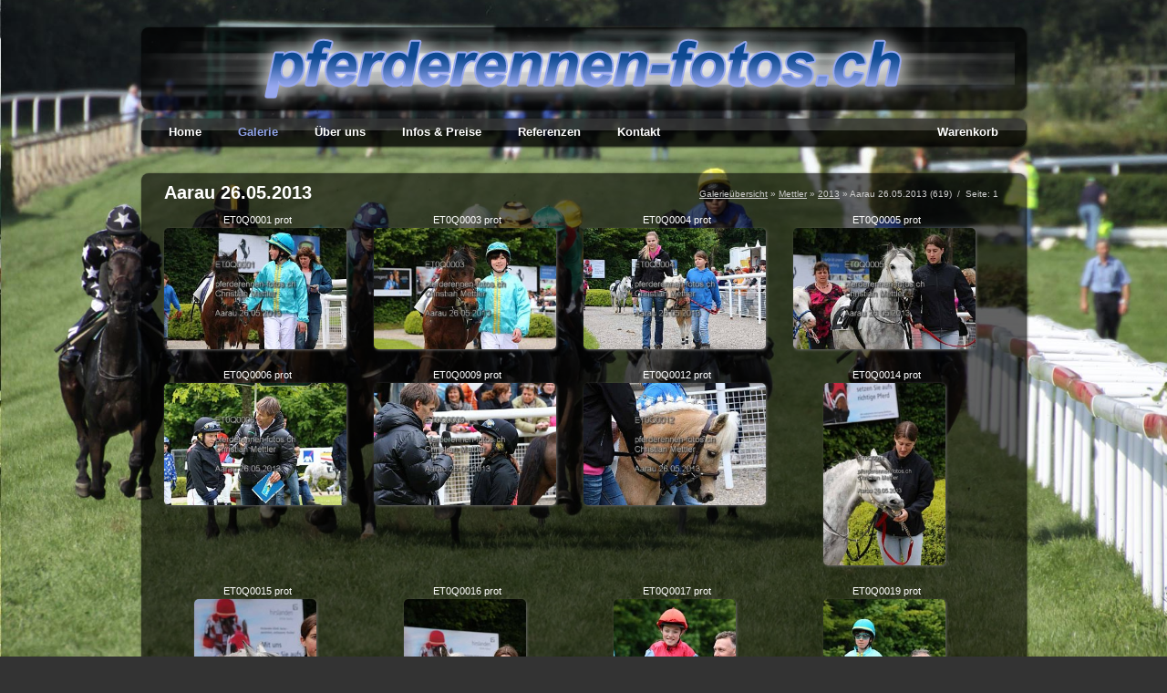

--- FILE ---
content_type: text/html; charset=utf-8
request_url: https://pferderennen-fotos.ch/galerie/index.php?CatgID=1_93_105
body_size: 19075
content:
<!DOCTYPE html PUBLIC "-//W3C//DTD XHTML 1.0 Transitional//EN" "http://www.w3.org/TR/xhtml1/DTD/xhtml1-transitional.dtd">
<html xmlns="http://www.w3.org/1999/xhtml" lang="de" xml:lang="de">

<!--
designed by modern times new media @ webdesign - webapplikationen - multimedia
http://www.moderntimes.ch
-->

<!--[if IE 8]><html class="ie ie8 lt-ie9" lang="de"><![endif]--><!--[if IE 9]><html class="ie ie9" lang="de"><![endif]-->
<head><meta http-equiv="content-type" content="text/html; charset=utf-8" />
<title>Bildergalerie | pferderennen-fotos</title>
<meta name="keywords" content="" />
<meta name="description" content="" />
<meta name="author" content="pferderennen-fotos" />
<meta name="robots" content="all" /><meta name="robots" content="index,follow" />
<meta name="viewport" content="width=970" />
<meta property="og:url" content="https://pferderennen-fotos.ch/galerie/index.php?CatgID=1_93_105" />
<meta property="og:title" content="Bildergalerie" />
<meta property="og:site_name" content="pferderennen-fotos" />
<meta property="og:description" content="" />
<meta property="og:type" content="article" />
<meta property="og:locale" content="de_DE" />
<base href="https://pferderennen-fotos.ch/" />
<script type="text/javascript">dir_abs_web = "https://pferderennen-fotos.ch/"; root_dir = "/"; browser_type = "webkit"; browser_vers = "131.0.0.0"; thisSite = "https://pferderennen-fotos.ch/galerie/index.php?CatgID=1_93_105"; thisMod = "galerie"; cliVers = "1"; </script>
<link rel="apple-touch-icon" href="https://pferderennen-fotos.ch/apple-touch-icon.png" /><link rel="apple-touch-icon" sizes="72x72" href="https://pferderennen-fotos.ch/apple-touch-icon-72.png" /><link rel="apple-touch-icon" sizes="114x114" href="https://pferderennen-fotos.ch/apple-touch-icon-114.png" /><link rel="apple-touch-icon" sizes="144x114" href="https://pferderennen-fotos.ch/apple-touch-icon-144.png" />
<link rel="shortcut icon" href="https://pferderennen-fotos.ch/favicon.ico" />
<style>HTML{height:100%;}BODY{line-height:17px;background-color:#333;color:#fff;font-family:Verdana,sans-serif;font-size:13px;font-style:normal;font-weight:normal;border:0pt;margin:0px;padding:0px;top:0px;height:100%;}p,div{margin:0px;padding:0px;}div,li,a,th,td,img,iframe,span,h1,h2,h3,h4,h5,h6{-moz-box-sizing:border-box;-webkit-box-sizing:border-box;box-sizing:border-box;}B,STRONG{font-weight:bold;}I{font-style:italic;}H1{line-height:23px;color:#fff;font-size:20px;font-style:normal;font-weight:bold;margin:0px;padding:0px;}H2{line-height:21px;color:#fff;border-bottom:1px dashed #fff;font-size:18px;font-style:normal;font-weight:bold;margin:10px 0px 5px;padding:0px 0px 3px;}H3{line-height:21px;color:#fff;font-size:18px;font-style:normal;font-weight:bold;margin:10px 0px 5px;padding:0px 0px 3px;}H4{line-height:21px;color:#90a3ea;font-size:18px;font-style:normal;font-weight:bold;margin:10px 0px 5px;padding:0px 0px 3px;}H5{color:#fff;font-size:13px;font-style:normal;font-weight:bold;margin:0px;padding:0px;}H6{color:#90a3ea;font-size:13px;font-style:normal;font-weight:bold;margin:0px;padding:0px;}UL{margin:6px 0px 7px 16px;padding:0px;}OL{margin:0px 0px 0px 24px;padding:0px;}LI{text-align:left;margin-bottom:0px;}HR{color:#fff;background-color:#ccc;}th,td,tr{font-family:Verdana,sans-serif;font-size:13px;color:#fff;}ADDRESS,NOBR,TD,TH,TT,BLOCKQUOTE,font{}img{border:0px;margin:0px;padding:0px;}a,a:link,a:visited{color:#90a3ea;font-style:normal;font-weight:normal;text-decoration:underline;}a:hover,a:active,a:focus{color:#b63249;font-style:normal;font-weight:normal;text-decoration:underline;}h2 a:link,h2 a:visited{color:#666;font-size:18px;font-weight:bold;margin:10px 0px 5px;padding:0px 0px 3px;}h2 a:hover,h2 a:focus{color:#039;font-size:18px;font-weight:bold;margin:10px 0px 5px;padding:0px 0px 3px;}h3 a:link,h3 a:visited{color:#666;font-size:15px;font-weight:bold;margin:10px 0px 5px;padding:0px 0px 3px;}h3 a:hover,h3 a:focus{color:#039;font-size:15px;font-weight:bold;margin:10px 0px 5px;padding:0px 0px 3px;}.legende{text-align:left;font-size:11px;font-style:italic;}.wichtigerhinweis{border:2px solid #b63249;padding:5px;}.klein{font-size:10px;}.hausfarbe{color:#90a3ea;}.hausfarbefett{color:#90a3ea;font-weight:bold;}.clear{clear:both;}.textrot{color:#b63249;}.textrotfett{color:#b63249;font-weight:bold;}.textweiss{color:#fff;}.textweissfett{color:#fff;font-weight:bold;}.zoom{cursor:url(zoomin.cur),pointer;outline:none;}.bildCenter{vertical-align:middle;}.bildflussrechts{text-align:left;vertical-align:top;margin:0px 0px 10px 10px;padding:0px;float:right;}.bildflusslinks{text-align:left;vertical-align:top;margin:3px 10px 10px 0px;padding:0px;float:left;}.bildschatten{-moz-box-shadow:0px 0px 3px #666;-webkit-box-shadow:0px 0px 3px #666;box-shadow:0px 0px 3px #666;}.bildschatten_rund{-moz-border-radius:5px 5px 5px 5px;-webkit-border-radius:5px 5px 5px 5px;-khtml-border-radius:5px 5px 5px 5px;border-radius:5px 5px 5px 5px;-moz-box-shadow:1px 1px 5px #333;-webkit-box-shadow:1px 1px 5px #333;box-shadow:1px 1px 5px #333;}.bildrund_mit_rand{-moz-border-radius:8px 8px 8px 8px;-webkit-border-radius:8px 8px 8px 8px;-khtml-border-radius:8px 8px 8px 8px;border-radius:8px 8px 8px 8px;border:1px solid #b1b3b4;}.bildrund_unten{-moz-border-radius:0px 0px 8px 8px;-webkit-border-radius:0px 0px 8px 8px;-khtml-border-radius:0px 0px 8px 8px;border-radius:0px 0px 8px 8px;}.tabelle100proz{width:100%;}.tabelle100prozversatz{margin-left:-3px;width:100%;}.tabelle100prozrand{width:100%;border:1px solid #b75051;}.zoom_inline{cursor:url(zoomin.cur),pointer;outline:none;}.onmouseon{cursor:pointer;}.kastentitel{margin:0px;padding:2px 0px 2px 10px;color:#fff;font-size:13px;font-style:normal;font-weight:normal;border:1px solid #333;background-color:#333;white-space:nowrap;-moz-border-radius:7px 7px 0px 0px;-webkit-border-radius:7px 7px 0px 0px;-khtml-border-radius:7px 7px 0px 0px;border-radius:7px 7px 0px 0px;-moz-box-shadow:1px 1px 3px #000;-webkit-box-shadow:1px 1px 3px #000;box-shadow:1px 1px 3px #000;}.kastentitel a{color:#000;}.kastentitel a:visited{color:#000;}.kastentitel a:hover{color:#333;}.kastentitel a:focus{color:#333;}.kastenhintergrund{background-color:#000;text-align:left;margin:0px;padding-bottom:5px;}.kastenhintergrundB{line-height:20px;padding:3px 10px;margin-bottom:7px;background:#000;border:0px solid #333;-moz-border-radius:5px;-webkit-border-radius:5px;-khtml-border-radius:5px;border-radius:5px;-moz-box-shadow:0px 0px 3px #aaa;-webkit-box-shadow:0px 0px 3px #aaa;box-shadow:0px 0px 3px #aaa;}th.tabellenzellegrau,td.tabellenzellegrau{background:#EEE;}tr.tabellenzeilegrau{background:#EEE;}tr.tabellenzeileblau{background:#c8e7c3;}td.tabellenzelletitel{background-color:#2a6b20;color:#fff;font-size:11px;font-weight:bold;}td.tabellenzelletitelstrich{color:#2a6b20;border-bottom:1px solid #2a6b20;font-size:11px;font-weight:bold;}#headerbild{-moz-border-radius:8px 8px 8px 8px;-webkit-border-radius:8px 8px 8px 8px;-khtml-border-radius:8px 8px 8px 8px;border-radius:8px 8px 8px 8px;}#firstdiv{text-align:center;padding:0px 5px;}#bodyh{width:970px;margin-left:auto;margin-right:auto;text-align:left;-moz-border-radius:0px 0px 9px 9px;-webkit-border-radius:0px 0px 9px 9px;-khtml-border-radius:0px 0px 9px 9px;border-radius:0px 0px 9px 9px;}#haupt{clear:both;border:0px solid #000;margin:10px 0px 0px;}#header1l{text-align:center;width:970px;height:90px;margin:30px 0px;-moz-border-radius:8px 8px 8px 8px;-webkit-border-radius:8px 8px 8px 8px;-khtml-border-radius:8px 8px 8px 8px;border-radius:8px 8px 8px 8px;-moz-box-shadow:1px 1px 3px #000;-webkit-box-shadow:1px 1px 3px #000;box-shadow:1px 1px 3px #000;}.breadcrumbbreite{width:970px;margin-left:auto;margin-right:auto;}#bgbreadcrumb{height:22px;min-width:970px;background-color:#666;background-image:url(https://pferderennen-fotos.ch/img/grundgeruest/hintergruende/bg-unten.jpg);}#body1l{float:left;width:210px;text-align:left;margin-left:0px;margin-right:10px;padding-top:0px;padding-bottom:12px;}#body1h{float:left;width:530px;margin:0px;text-align:left;background-image:url(https://pferderennen-fotos.ch/img/grundgeruest/hintergruende/schwarz-transp.png);-moz-border-radius:8px 8px 8px 8px;-webkit-border-radius:8px 8px 8px 8px;-khtml-border-radius:8px 8px 8px 8px;border-radius:8px 8px 8px 8px;-moz-box-shadow:1px 1px 3px #000;-webkit-box-shadow:1px 1px 3px #000;box-shadow:1px 1px 3px #000;}#body1r{float:right;width:210px;text-align:left;margin-right:0px;}.body1lb{padding:0px;}.body1rb{padding:0px 0px 0px 26px;}.innenabstandcontent{padding:10px 10px 0px 12px;}.kastenHgMenue,.kastenHg{color:#fff;line-height:20px;padding:3px 5px;margin-bottom:10px;background-image:url(https://pferderennen-fotos.ch/img/grundgeruest/hintergruende/schwarz-transp.png);border:1px solid #000;-moz-border-radius:0px 0px 7px 7px;-webkit-border-radius:0px 0px 7px 7px;-khtml-border-radius:0px 0px 7px 7px;border-radius:0px 0px 7px 7px;-moz-box-shadow:1px 1px 3px #000;-webkit-box-shadow:1px 1px 3px #000;box-shadow:1px 1px 3px #000;}#fuss{width:970px;background-repeat:no-repeat;line-height:36px;font-size:9px;color:#333;padding:0px 0px 5px;margin-left:auto;margin-right:auto;text-align:center;vertical-align:middle;font-weight:bold;}.fussbreite{margin-left:auto;margin-right:auto;width:970px;}.bgbottom{height:22px;width:970px;margin-left:auto;margin-right:auto;text-align:center;font-size:9px;color:#666;}.bgbottom a{color:#666;font-weight:bold;}.headerbildPlatz{position:relative;left:0px;width:100%;height:auto;opacity:0.0;}#Diashow{position:relative;width:100%;height:auto;top:0px;padding:0px;margin:0px auto;}#Diashow ul{position:absolute;margin:0px;list-style-image:none;list-style-type:none;}#Diashow li{position:absolute;list-style-image:none;list-style-type:none;top:0;left:0;z-index:8;opacity:0.0;width:100%;height:100%;}#Diashow ul,#Diashow li{top:0px;left:0px;width:100%;height:100%;}#Diashow li{background-repeat:no-repeat;background-position:50% 50%;-webkit-background-size:cover;-moz-background-size:cover;-o-background-size:cover;background-size:cover;}#suchenfeld{text-align:right;padding-right:20px;width:250px;float:right;}.kmenu1{position:relative;color:#C6C6C6;margin:0px;padding:0px;top:8px;text-align:right;white-space:nowrap;font-size:11px;border:1px solid #f00;}.kmenu1 a{color:#C6C6C6;}.menuHidden{display:inline-block;}#menuo_bg{position:relative;z-index:10;bottom:20px;right:0px;margin:0px;height:30px;padding:0px 0px 0px 30px;white-space:nowrap;width:auto;background-image:url(https://pferderennen-fotos.ch/img/grundgeruest/hintergruende/menue/menue-bg_schwarz.png);background-repeat:repeat-x;-moz-border-radius:8px 8px 8px 8px;-webkit-border-radius:8px 8px 8px 8px;-khtml-border-radius:8px 8px 8px 8px;border-radius:8px 8px 8px 8px;-moz-box-shadow:1px 1px 3px #000;-webkit-box-shadow:1px 1px 3px #000;box-shadow:1px 1px 3px #000;}.tz_h,.tz_2,.tz_3{display:inline-block;margin:0px;padding:0px;vertical-align:bottom;text-align:center;}.tz_h{width:40px;}.tz_2,.tz_3{width:20px;}#menue_icon,#menueSF{display:none;}.menu,.menu_over_drop{white-space:nowrap;position:relative;z-index:10;height:30px;line-height:30px;font-size:13px;color:#C6C6C6;margin:0px auto;padding:0px;text-align:left;max-width:1280px;}.menu ul,.menu_over_drop ul{display:inline-block;list-style-image:none;list-style-type:none;padding:0px;margin:0px;}.menu ul ul div.navin,.menu_over_drop ul div.navin{z-index:77;padding:0px;margin:0px;}.menu li,.menu_over_drop li{float:left;position:relative;padding:0px;margin:0px;}.menu li.bgImg0,.menu_over_drop li.bgImg0{background-image:none;}.menu a,.menu a:visited,.menu_over_drop a,.menu_over_drop a:visited{color:#fff;display:block;z-index:11;font-size:13px;text-decoration:none;line-height:30px;font-weight:bold;white-space:nowrap;}.menu a:hover,.menu ul ul a:hover,.menu_over_drop a:hover,.menu_over_drop ul ul a:hover,.menu :hover > a,.menu_over_drop :hover > a{color:#90a3ea;}.menu ul div.navin ul li,.menu_over_drop ul div.navin ul li{line-height:16px;background-image:none;}.menu ul div.navin ul,.menu_over_drop ul div.navin ul{width:100%;height:auto;}.menu ul div.navin ul li,.menu_over_drop ul div.navin ul li{float:none;}.menu ul div.navin ul,.menu_over_drop ul div.navin ul{}.menu ul div.navin ul a.drop,.menu ul div.navin ul a.drop:visited,.menu ul div.navin ul a.drop:hover,.menu ul div.navin ul :hover > a.drop,.menu_over_drop ul div.navin ul a.drop,.menu_over_drop ul div.navin ul a.drop:visited,.menu_over_drop ul div.navin ul a.drop:hover,.menu_over_drop ul div.navin ul :hover > a.drop{}a.drop:after{content:"";opacity:0.5;top:0;left:0;bottom:0;right:0;position:absolute;z-index:1;background-image:url(https://pferderennen-fotos.ch/img/grundgeruest/icons/angle_right-weiss.svg);background-repeat:no-repeat;background-position:center right 8px;-webkit-background-size:8px auto;-moz-background-size:8px auto;-o-background-size:8px auto;background-size:8px auto;}a.drop:hover:after{opacity:1.0;}.menu ul div.navin ul ul a,.menu ul div.navin ul ul a:visited,.menu_over_drop ul div.navin ul ul a,.menu_over_drop ul div.navin ul ul a:visited,.menu ul div.navin ul ul a:hover,.menu_over_drop ul div.navin ul ul a:hover{z-index:800;color:#C6C6C6;border-bottom:1px solid #000;background-color:#282828;}.menu ul div.navin ul ul a:hover,.menu_over_drop ul div.navin ul ul a:hover{color:#f90;background-color:#181818;}.menu ul div.navin,.menu_over_drop ul div.navin{position:absolute;top:39px;width:290px;left:-1px;padding:18px 0px 0px;background-color:transparent;background-image:url(https://pferderennen-fotos.ch/img/grundgeruest/blanco.gif);}.menu ul div.navin{visibility:hidden;height:auto;}.menu ul div.navin div.navin{visibility:hidden;height:auto;}.menu_over_drop ul div.navin{z-index:700;display:none;}.menu ul div.left,.menu_over_drop ul div.left{left:auto;right:0px;}.menu ul div.navin ul div.navin{width:290px;left:270px;top:0px;position:absolute;visibility:hidden;padding:0px;border-left:1px solid #181818;}.menu_over_drop ul div.navin ul div.navin{width:290px;left:270px;top:0px;position:absolute;display:none;padding:0px;}.menu_over_drop ul div.navin ul ul{left:0px;top:0px;position:relative;}.menu ul div.navin ul ul.left,.menu_over_drop ul div.navin ul ul.left{position:absolute;left:-250px;}.menu table{position:absolute;top:0px;left:0px;border-collapse:collapse;}.menu ul div.navin ul a,.menu ul div.navin ul a:visited,.menu_over_drop ul div.navin ul a,.menu_over_drop ul div.navin ul a:visited,.menu_over_drop ul div.navin ul a.u_menue2,.menu_over_drop ul div.navin ul a.u_menue2:link,.menu_over_drop ul div.navin ul a.u_menue2:visited{z-index:700;font-size:14px;line-height:21px;color:#C6C6C6;height:auto;padding:12px 5px 12px 15px;white-space:normal;background-color:#282828;border-bottom:1px solid #000;}.menu ul div.navin :hover > a,.menu_over_drop ul div.navin :hover > a{z-index:700;color:#f90;border-bottom:1px solid #000;background-color:#181818;}.menu ul div.navin ul li a:hover,.menu_over_drop ul div.navin ul li a:hover{background-color:#181818;color:#f90;}.menu ul li:hover div.navin,.menu ul a:hover div.navin,.menu ul li:hover div.navin,.menu ul a:hover div.navin{visibility:visible;height:auto;display:block;}.menu_over_drop ul li div.navin ul,.menu_over_drop ul a div.navin ul,.menu_over_drop ul li:hover div.navin ul,.menu_over_drop ul a:hover div.navin ul{height:auto;width:290px;}.menu ul :hover div.navin ul div.navin{visibility:hidden;}.menu_over_drop ul :hover div.navin ul div.navin{display:none;}.menu ul :hover div.navin ul :hover div.navin{z-index:800;visibility:visible;margin-top:0px;border-left:1px solid #181818;}.menu_over_drop ul :hover div.navin ul :hover div.navin{z-index:800;display:block;margin-top:0px;border-left:1px solid #181818;}</style><script type="text/javascript" src="https://pferderennen-fotos.ch/javascript/jquery/jquery-1.9.1.min.js"></script><link type="text/css" href="https://pferderennen-fotos.ch/javascript/jquery/ui/css/jquery-ui-1.10.2.custom.css" rel="stylesheet" /><script type="text/javascript" src="https://pferderennen-fotos.ch/javascript/jquery/ui/jquery-ui-1.10.2.min.js"></script><script type="text/javascript" src="https://pferderennen-fotos.ch/javascript/jquery/dynaTREE/jquery.cookie.js"></script>
<link rel="stylesheet" href="https://pferderennen-fotos.ch/javascript/jquery/dynaTREE/ui.dynatree.css" type="text/css" />
<script type="text/javascript" src="https://pferderennen-fotos.ch/javascript/jquery/dynaTREE/jquery.dynatree.js"></script>
</head>
<body><div id="firstdiv"><div id="bodyh"><div id="header1l"><img id="headerbild" src="img/grundgeruest/header/logo.png" alt="Logo" /></div><div id="menuo_bg"><div class="menu"><ul class="navin"><li><a class="menue" href="https://pferderennen-fotos.ch/">Home</a></li></ul><ul><li class="bgImg0"><div class="tz_h">&nbsp;</div></li></ul><ul class="navin"><li><a class="menue2" href="https://pferderennen-fotos.ch/galerie/">Galerie</a></li></ul><ul><li class="bgImg0"><div class="tz_h">&nbsp;</div></li></ul><ul class="navin"><li><a class="menue" href="https://pferderennen-fotos.ch/ueber-uns/">Über uns</a></li></ul><ul><li class="bgImg0"><div class="tz_h">&nbsp;</div></li></ul><ul class="navin"><li><a class="menue" href="https://pferderennen-fotos.ch/infos-preise/">Infos &amp; Preise</a></li></ul><ul><li class="bgImg0"><div class="tz_h">&nbsp;</div></li></ul><ul class="navin"><li><a class="menue" href="https://pferderennen-fotos.ch/referenzen/">Referenzen</a></li></ul><ul><li class="bgImg0"><div class="tz_h">&nbsp;</div></li></ul><ul class="navin"><li><a class="menue" href="https://pferderennen-fotos.ch/kontakt/">Kontakt</a></li></ul><div style="float:right;margin-right:30px;"><a class="menue" href="galerie/warenkorb.php">Warenkorb</a></div></div></div><div id="haupt"><div id="body1h" style="width:970px;"><div class="innenabstandcontent" style="padding:10px 10px 0px 25px;"><div class="breadcrumbtext"><a href="https://pferderennen-fotos.ch/galerie/index.php">Galerie&uuml;bersicht</a> &raquo; <a href="https://pferderennen-fotos.ch/galerie/index.php?CatgID=1">Mettler</a> &raquo; <a href="https://pferderennen-fotos.ch/galerie/index.php?CatgID=1_93">2013</a> &raquo; <span>Aarau 26.05.2013</span><span style="font-weight:normal;"> (619)</span>&nbsp; / &nbsp;Seite: <span class="splitlinks">1</span></div><div id="indicator" style="position:fixed; top:45%; left:50%; width:150px; height:auto; margin-top:0px; margin-left:-75px; padding:20px 10px; z-index:9999999;visibility:hidden;text-align:center;color:#cccccc;background-color:rgba(0, 0, 0, 0.75);"><img src="img/diverses/ajax-loader_clock_s-sw.gif" alt="" /><br />Bild wird geladen...</div><h1 class="lc_text_titel" style="">Aarau 26.05.2013</h1><div class="galerie"><div class="galerietitel">ET0Q0001 prot</div><div class="galerieinnen"><a href="https://pferderennen-fotos.ch/galerie/galerie_details.php?CatgID=1_93_105&galerie_id=34320" title="ET0Q0001 prot" class="zoom_inline_scroll"><img src="Fotoordner/Aarau 260513/thumb/ET0Q0001_prot_thumb.jpg" alt="zoom" title="zoom" /></a></div></div><div class="galerie"><div class="galerietitel">ET0Q0003 prot</div><div class="galerieinnen"><a href="https://pferderennen-fotos.ch/galerie/galerie_details.php?CatgID=1_93_105&galerie_id=34321" title="ET0Q0003 prot" class="zoom_inline_scroll"><img src="Fotoordner/Aarau 260513/thumb/ET0Q0003_prot_thumb.jpg" alt="zoom" title="zoom" /></a></div></div><div class="galerie"><div class="galerietitel">ET0Q0004 prot</div><div class="galerieinnen"><a href="https://pferderennen-fotos.ch/galerie/galerie_details.php?CatgID=1_93_105&galerie_id=34322" title="ET0Q0004 prot" class="zoom_inline_scroll"><img src="Fotoordner/Aarau 260513/thumb/ET0Q0004_prot_thumb.jpg" alt="zoom" title="zoom" /></a></div></div><div class="galerie"><div class="galerietitel">ET0Q0005 prot</div><div class="galerieinnen"><a href="https://pferderennen-fotos.ch/galerie/galerie_details.php?CatgID=1_93_105&galerie_id=34323" title="ET0Q0005 prot" class="zoom_inline_scroll"><img src="Fotoordner/Aarau 260513/thumb/ET0Q0005_prot_thumb.jpg" alt="zoom" title="zoom" /></a></div></div><br style="clear:both;" /><div class="galerie"><div class="galerietitel">ET0Q0006 prot</div><div class="galerieinnen"><a href="https://pferderennen-fotos.ch/galerie/galerie_details.php?CatgID=1_93_105&galerie_id=34324" title="ET0Q0006 prot" class="zoom_inline_scroll"><img src="Fotoordner/Aarau 260513/thumb/ET0Q0006_prot_thumb.jpg" alt="zoom" title="zoom" /></a></div></div><div class="galerie"><div class="galerietitel">ET0Q0009 prot</div><div class="galerieinnen"><a href="https://pferderennen-fotos.ch/galerie/galerie_details.php?CatgID=1_93_105&galerie_id=34325" title="ET0Q0009 prot" class="zoom_inline_scroll"><img src="Fotoordner/Aarau 260513/thumb/ET0Q0009_prot_thumb.jpg" alt="zoom" title="zoom" /></a></div></div><div class="galerie"><div class="galerietitel">ET0Q0012 prot</div><div class="galerieinnen"><a href="https://pferderennen-fotos.ch/galerie/galerie_details.php?CatgID=1_93_105&galerie_id=34326" title="ET0Q0012 prot" class="zoom_inline_scroll"><img src="Fotoordner/Aarau 260513/thumb/ET0Q0012_prot_thumb.jpg" alt="zoom" title="zoom" /></a></div></div><div class="galerie"><div class="galerietitel">ET0Q0014 prot</div><div class="galerieinnen"><a href="https://pferderennen-fotos.ch/galerie/galerie_details.php?CatgID=1_93_105&galerie_id=34327" title="ET0Q0014 prot" class="zoom_inline_scroll"><img src="Fotoordner/Aarau 260513/thumb/ET0Q0014_prot_thumb.jpg" alt="zoom" title="zoom" /></a></div></div><br style="clear:both;" /><div class="galerie"><div class="galerietitel">ET0Q0015 prot</div><div class="galerieinnen"><a href="https://pferderennen-fotos.ch/galerie/galerie_details.php?CatgID=1_93_105&galerie_id=34328" title="ET0Q0015 prot" class="zoom_inline_scroll"><img src="Fotoordner/Aarau 260513/thumb/ET0Q0015_prot_thumb.jpg" alt="zoom" title="zoom" /></a></div></div><div class="galerie"><div class="galerietitel">ET0Q0016 prot</div><div class="galerieinnen"><a href="https://pferderennen-fotos.ch/galerie/galerie_details.php?CatgID=1_93_105&galerie_id=34329" title="ET0Q0016 prot" class="zoom_inline_scroll"><img src="Fotoordner/Aarau 260513/thumb/ET0Q0016_prot_thumb.jpg" alt="zoom" title="zoom" /></a></div></div><div class="galerie"><div class="galerietitel">ET0Q0017 prot</div><div class="galerieinnen"><a href="https://pferderennen-fotos.ch/galerie/galerie_details.php?CatgID=1_93_105&galerie_id=34330" title="ET0Q0017 prot" class="zoom_inline_scroll"><img src="Fotoordner/Aarau 260513/thumb/ET0Q0017_prot_thumb.jpg" alt="zoom" title="zoom" /></a></div></div><div class="galerie"><div class="galerietitel">ET0Q0019 prot</div><div class="galerieinnen"><a href="https://pferderennen-fotos.ch/galerie/galerie_details.php?CatgID=1_93_105&galerie_id=34331" title="ET0Q0019 prot" class="zoom_inline_scroll"><img src="Fotoordner/Aarau 260513/thumb/ET0Q0019_prot_thumb.jpg" alt="zoom" title="zoom" /></a></div></div><br style="clear:both;" /><div class="galerie"><div class="galerietitel">ET0Q0020 prot</div><div class="galerieinnen"><a href="https://pferderennen-fotos.ch/galerie/galerie_details.php?CatgID=1_93_105&galerie_id=34332" title="ET0Q0020 prot" class="zoom_inline_scroll"><img src="Fotoordner/Aarau 260513/thumb/ET0Q0020_prot_thumb.jpg" alt="zoom" title="zoom" /></a></div></div><div class="galerie"><div class="galerietitel">ET0Q0021 prot</div><div class="galerieinnen"><a href="https://pferderennen-fotos.ch/galerie/galerie_details.php?CatgID=1_93_105&galerie_id=34333" title="ET0Q0021 prot" class="zoom_inline_scroll"><img src="Fotoordner/Aarau 260513/thumb/ET0Q0021_prot_thumb.jpg" alt="zoom" title="zoom" /></a></div></div><div class="galerie"><div class="galerietitel">ET0Q0023 prot</div><div class="galerieinnen"><a href="https://pferderennen-fotos.ch/galerie/galerie_details.php?CatgID=1_93_105&galerie_id=34334" title="ET0Q0023 prot" class="zoom_inline_scroll"><img src="Fotoordner/Aarau 260513/thumb/ET0Q0023_prot_thumb.jpg" alt="zoom" title="zoom" /></a></div></div><div class="galerie"><div class="galerietitel">ET0Q0024 prot</div><div class="galerieinnen"><a href="https://pferderennen-fotos.ch/galerie/galerie_details.php?CatgID=1_93_105&galerie_id=34335" title="ET0Q0024 prot" class="zoom_inline_scroll"><img src="Fotoordner/Aarau 260513/thumb/ET0Q0024_prot_thumb.jpg" alt="zoom" title="zoom" /></a></div></div><br style="clear:both;" /><div class="galerie"><div class="galerietitel">ET0Q0026 prot</div><div class="galerieinnen"><a href="https://pferderennen-fotos.ch/galerie/galerie_details.php?CatgID=1_93_105&galerie_id=34336" title="ET0Q0026 prot" class="zoom_inline_scroll"><img src="Fotoordner/Aarau 260513/thumb/ET0Q0026_prot_thumb.jpg" alt="zoom" title="zoom" /></a></div></div><div class="galerie"><div class="galerietitel">ET0Q0032 prot</div><div class="galerieinnen"><a href="https://pferderennen-fotos.ch/galerie/galerie_details.php?CatgID=1_93_105&galerie_id=34337" title="ET0Q0032 prot" class="zoom_inline_scroll"><img src="Fotoordner/Aarau 260513/thumb/ET0Q0032_prot_thumb.jpg" alt="zoom" title="zoom" /></a></div></div><div class="galerie"><div class="galerietitel">ET0Q0036 prot</div><div class="galerieinnen"><a href="https://pferderennen-fotos.ch/galerie/galerie_details.php?CatgID=1_93_105&galerie_id=34338" title="ET0Q0036 prot" class="zoom_inline_scroll"><img src="Fotoordner/Aarau 260513/thumb/ET0Q0036_prot_thumb.jpg" alt="zoom" title="zoom" /></a></div></div><div class="galerie"><div class="galerietitel">ET0Q0037 prot</div><div class="galerieinnen"><a href="https://pferderennen-fotos.ch/galerie/galerie_details.php?CatgID=1_93_105&galerie_id=34339" title="ET0Q0037 prot" class="zoom_inline_scroll"><img src="Fotoordner/Aarau 260513/thumb/ET0Q0037_prot_thumb.jpg" alt="zoom" title="zoom" /></a></div></div><br style="clear:both;" /><div class="galerie"><div class="galerietitel">ET0Q0039 prot</div><div class="galerieinnen"><a href="https://pferderennen-fotos.ch/galerie/galerie_details.php?CatgID=1_93_105&galerie_id=34340" title="ET0Q0039 prot" class="zoom_inline_scroll"><img src="Fotoordner/Aarau 260513/thumb/ET0Q0039_prot_thumb.jpg" alt="zoom" title="zoom" /></a></div></div><div class="galerie"><div class="galerietitel">ET0Q0041 prot</div><div class="galerieinnen"><a href="https://pferderennen-fotos.ch/galerie/galerie_details.php?CatgID=1_93_105&galerie_id=34341" title="ET0Q0041 prot" class="zoom_inline_scroll"><img src="Fotoordner/Aarau 260513/thumb/ET0Q0041_prot_thumb.jpg" alt="zoom" title="zoom" /></a></div></div><div class="galerie"><div class="galerietitel">ET0Q0045 prot</div><div class="galerieinnen"><a href="https://pferderennen-fotos.ch/galerie/galerie_details.php?CatgID=1_93_105&galerie_id=34342" title="ET0Q0045 prot" class="zoom_inline_scroll"><img src="Fotoordner/Aarau 260513/thumb/ET0Q0045_prot_thumb.jpg" alt="zoom" title="zoom" /></a></div></div><div class="galerie"><div class="galerietitel">ET0Q0046 prot</div><div class="galerieinnen"><a href="https://pferderennen-fotos.ch/galerie/galerie_details.php?CatgID=1_93_105&galerie_id=34343" title="ET0Q0046 prot" class="zoom_inline_scroll"><img src="Fotoordner/Aarau 260513/thumb/ET0Q0046_prot_thumb.jpg" alt="zoom" title="zoom" /></a></div></div><br style="clear:both;" /><div class="galerie"><div class="galerietitel">ET0Q0048 prot</div><div class="galerieinnen"><a href="https://pferderennen-fotos.ch/galerie/galerie_details.php?CatgID=1_93_105&galerie_id=34344" title="ET0Q0048 prot" class="zoom_inline_scroll"><img src="Fotoordner/Aarau 260513/thumb/ET0Q0048_prot_thumb.jpg" alt="zoom" title="zoom" /></a></div></div><div class="galerie"><div class="galerietitel">ET0Q0051 prot</div><div class="galerieinnen"><a href="https://pferderennen-fotos.ch/galerie/galerie_details.php?CatgID=1_93_105&galerie_id=34345" title="ET0Q0051 prot" class="zoom_inline_scroll"><img src="Fotoordner/Aarau 260513/thumb/ET0Q0051_prot_thumb.jpg" alt="zoom" title="zoom" /></a></div></div><div class="galerie"><div class="galerietitel">ET0Q0054 prot</div><div class="galerieinnen"><a href="https://pferderennen-fotos.ch/galerie/galerie_details.php?CatgID=1_93_105&galerie_id=34346" title="ET0Q0054 prot" class="zoom_inline_scroll"><img src="Fotoordner/Aarau 260513/thumb/ET0Q0054_prot_thumb.jpg" alt="zoom" title="zoom" /></a></div></div><div class="galerie"><div class="galerietitel">ET0Q0056 prot</div><div class="galerieinnen"><a href="https://pferderennen-fotos.ch/galerie/galerie_details.php?CatgID=1_93_105&galerie_id=34347" title="ET0Q0056 prot" class="zoom_inline_scroll"><img src="Fotoordner/Aarau 260513/thumb/ET0Q0056_prot_thumb.jpg" alt="zoom" title="zoom" /></a></div></div><br style="clear:both;" /><div class="galerie"><div class="galerietitel">ET0Q0057 prot</div><div class="galerieinnen"><a href="https://pferderennen-fotos.ch/galerie/galerie_details.php?CatgID=1_93_105&galerie_id=34348" title="ET0Q0057 prot" class="zoom_inline_scroll"><img src="Fotoordner/Aarau 260513/thumb/ET0Q0057_prot_thumb.jpg" alt="zoom" title="zoom" /></a></div></div><div class="galerie"><div class="galerietitel">ET0Q0058 prot</div><div class="galerieinnen"><a href="https://pferderennen-fotos.ch/galerie/galerie_details.php?CatgID=1_93_105&galerie_id=34349" title="ET0Q0058 prot" class="zoom_inline_scroll"><img src="Fotoordner/Aarau 260513/thumb/ET0Q0058_prot_thumb.jpg" alt="zoom" title="zoom" /></a></div></div><div class="galerie"><div class="galerietitel">ET0Q0060 prot</div><div class="galerieinnen"><a href="https://pferderennen-fotos.ch/galerie/galerie_details.php?CatgID=1_93_105&galerie_id=34350" title="ET0Q0060 prot" class="zoom_inline_scroll"><img src="Fotoordner/Aarau 260513/thumb/ET0Q0060_prot_thumb.jpg" alt="zoom" title="zoom" /></a></div></div><div class="galerie"><div class="galerietitel">ET0Q0062 prot</div><div class="galerieinnen"><a href="https://pferderennen-fotos.ch/galerie/galerie_details.php?CatgID=1_93_105&galerie_id=34351" title="ET0Q0062 prot" class="zoom_inline_scroll"><img src="Fotoordner/Aarau 260513/thumb/ET0Q0062_prot_thumb.jpg" alt="zoom" title="zoom" /></a></div></div><br style="clear:both;" /><div class="galerie"><div class="galerietitel">ET0Q0064 prot</div><div class="galerieinnen"><a href="https://pferderennen-fotos.ch/galerie/galerie_details.php?CatgID=1_93_105&galerie_id=34352" title="ET0Q0064 prot" class="zoom_inline_scroll"><img src="Fotoordner/Aarau 260513/thumb/ET0Q0064_prot_thumb.jpg" alt="zoom" title="zoom" /></a></div></div><div class="galerie"><div class="galerietitel">ET0Q0066 prot</div><div class="galerieinnen"><a href="https://pferderennen-fotos.ch/galerie/galerie_details.php?CatgID=1_93_105&galerie_id=34353" title="ET0Q0066 prot" class="zoom_inline_scroll"><img src="Fotoordner/Aarau 260513/thumb/ET0Q0066_prot_thumb.jpg" alt="zoom" title="zoom" /></a></div></div><div class="galerie"><div class="galerietitel">ET0Q0067 prot</div><div class="galerieinnen"><a href="https://pferderennen-fotos.ch/galerie/galerie_details.php?CatgID=1_93_105&galerie_id=34354" title="ET0Q0067 prot" class="zoom_inline_scroll"><img src="Fotoordner/Aarau 260513/thumb/ET0Q0067_prot_thumb.jpg" alt="zoom" title="zoom" /></a></div></div><div class="galerie"><div class="galerietitel">ET0Q0069 prot</div><div class="galerieinnen"><a href="https://pferderennen-fotos.ch/galerie/galerie_details.php?CatgID=1_93_105&galerie_id=34355" title="ET0Q0069 prot" class="zoom_inline_scroll"><img src="Fotoordner/Aarau 260513/thumb/ET0Q0069_prot_thumb.jpg" alt="zoom" title="zoom" /></a></div></div><br style="clear:both;" /><div class="galerie"><div class="galerietitel">ET0Q0071 prot</div><div class="galerieinnen"><a href="https://pferderennen-fotos.ch/galerie/galerie_details.php?CatgID=1_93_105&galerie_id=34356" title="ET0Q0071 prot" class="zoom_inline_scroll"><img src="Fotoordner/Aarau 260513/thumb/ET0Q0071_prot_thumb.jpg" alt="zoom" title="zoom" /></a></div></div><div class="galerie"><div class="galerietitel">ET0Q0072 prot</div><div class="galerieinnen"><a href="https://pferderennen-fotos.ch/galerie/galerie_details.php?CatgID=1_93_105&galerie_id=34357" title="ET0Q0072 prot" class="zoom_inline_scroll"><img src="Fotoordner/Aarau 260513/thumb/ET0Q0072_prot_thumb.jpg" alt="zoom" title="zoom" /></a></div></div><div class="galerie"><div class="galerietitel">ET0Q0076 prot</div><div class="galerieinnen"><a href="https://pferderennen-fotos.ch/galerie/galerie_details.php?CatgID=1_93_105&galerie_id=34358" title="ET0Q0076 prot" class="zoom_inline_scroll"><img src="Fotoordner/Aarau 260513/thumb/ET0Q0076_prot_thumb.jpg" alt="zoom" title="zoom" /></a></div></div><div class="galerie"><div class="galerietitel">ET0Q0078 prot</div><div class="galerieinnen"><a href="https://pferderennen-fotos.ch/galerie/galerie_details.php?CatgID=1_93_105&galerie_id=34359" title="ET0Q0078 prot" class="zoom_inline_scroll"><img src="Fotoordner/Aarau 260513/thumb/ET0Q0078_prot_thumb.jpg" alt="zoom" title="zoom" /></a></div></div><br style="clear:both;" /><div class="galerie"><div class="galerietitel">ET0Q0080 prot</div><div class="galerieinnen"><a href="https://pferderennen-fotos.ch/galerie/galerie_details.php?CatgID=1_93_105&galerie_id=34360" title="ET0Q0080 prot" class="zoom_inline_scroll"><img src="Fotoordner/Aarau 260513/thumb/ET0Q0080_prot_thumb.jpg" alt="zoom" title="zoom" /></a></div></div><div class="galerie"><div class="galerietitel">ET0Q0083 prot</div><div class="galerieinnen"><a href="https://pferderennen-fotos.ch/galerie/galerie_details.php?CatgID=1_93_105&galerie_id=34361" title="ET0Q0083 prot" class="zoom_inline_scroll"><img src="Fotoordner/Aarau 260513/thumb/ET0Q0083_prot_thumb.jpg" alt="zoom" title="zoom" /></a></div></div><div class="galerie"><div class="galerietitel">ET0Q0084 prot</div><div class="galerieinnen"><a href="https://pferderennen-fotos.ch/galerie/galerie_details.php?CatgID=1_93_105&galerie_id=34362" title="ET0Q0084 prot" class="zoom_inline_scroll"><img src="Fotoordner/Aarau 260513/thumb/ET0Q0084_prot_thumb.jpg" alt="zoom" title="zoom" /></a></div></div><div class="galerie"><div class="galerietitel">ET0Q0088 prot</div><div class="galerieinnen"><a href="https://pferderennen-fotos.ch/galerie/galerie_details.php?CatgID=1_93_105&galerie_id=34363" title="ET0Q0088 prot" class="zoom_inline_scroll"><img src="Fotoordner/Aarau 260513/thumb/ET0Q0088_prot_thumb.jpg" alt="zoom" title="zoom" /></a></div></div><br style="clear:both;" /><div class="galerie"><div class="galerietitel">ET0Q0093 prot</div><div class="galerieinnen"><a href="https://pferderennen-fotos.ch/galerie/galerie_details.php?CatgID=1_93_105&galerie_id=34364" title="ET0Q0093 prot" class="zoom_inline_scroll"><img src="Fotoordner/Aarau 260513/thumb/ET0Q0093_prot_thumb.jpg" alt="zoom" title="zoom" /></a></div></div><div class="galerie"><div class="galerietitel">ET0Q0096 prot</div><div class="galerieinnen"><a href="https://pferderennen-fotos.ch/galerie/galerie_details.php?CatgID=1_93_105&galerie_id=34365" title="ET0Q0096 prot" class="zoom_inline_scroll"><img src="Fotoordner/Aarau 260513/thumb/ET0Q0096_prot_thumb.jpg" alt="zoom" title="zoom" /></a></div></div><div class="galerie"><div class="galerietitel">ET0Q0099 prot</div><div class="galerieinnen"><a href="https://pferderennen-fotos.ch/galerie/galerie_details.php?CatgID=1_93_105&galerie_id=34366" title="ET0Q0099 prot" class="zoom_inline_scroll"><img src="Fotoordner/Aarau 260513/thumb/ET0Q0099_prot_thumb.jpg" alt="zoom" title="zoom" /></a></div></div><div class="galerie"><div class="galerietitel">ET0Q0102 prot</div><div class="galerieinnen"><a href="https://pferderennen-fotos.ch/galerie/galerie_details.php?CatgID=1_93_105&galerie_id=34367" title="ET0Q0102 prot" class="zoom_inline_scroll"><img src="Fotoordner/Aarau 260513/thumb/ET0Q0102_prot_thumb.jpg" alt="zoom" title="zoom" /></a></div></div><br style="clear:both;" /><div class="galerie"><div class="galerietitel">ET0Q0103 prot</div><div class="galerieinnen"><a href="https://pferderennen-fotos.ch/galerie/galerie_details.php?CatgID=1_93_105&galerie_id=34368" title="ET0Q0103 prot" class="zoom_inline_scroll"><img src="Fotoordner/Aarau 260513/thumb/ET0Q0103_prot_thumb.jpg" alt="zoom" title="zoom" /></a></div></div><div class="galerie"><div class="galerietitel">ET0Q0105 prot</div><div class="galerieinnen"><a href="https://pferderennen-fotos.ch/galerie/galerie_details.php?CatgID=1_93_105&galerie_id=34369" title="ET0Q0105 prot" class="zoom_inline_scroll"><img src="Fotoordner/Aarau 260513/thumb/ET0Q0105_prot_thumb.jpg" alt="zoom" title="zoom" /></a></div></div><div class="galerie"><div class="galerietitel">ET0Q0108 prot</div><div class="galerieinnen"><a href="https://pferderennen-fotos.ch/galerie/galerie_details.php?CatgID=1_93_105&galerie_id=34370" title="ET0Q0108 prot" class="zoom_inline_scroll"><img src="Fotoordner/Aarau 260513/thumb/ET0Q0108_prot_thumb.jpg" alt="zoom" title="zoom" /></a></div></div><div class="galerie"><div class="galerietitel">ET0Q0109 prot</div><div class="galerieinnen"><a href="https://pferderennen-fotos.ch/galerie/galerie_details.php?CatgID=1_93_105&galerie_id=34371" title="ET0Q0109 prot" class="zoom_inline_scroll"><img src="Fotoordner/Aarau 260513/thumb/ET0Q0109_prot_thumb.jpg" alt="zoom" title="zoom" /></a></div></div><br style="clear:both;" /><div class="galerie"><div class="galerietitel">ET0Q0110 prot</div><div class="galerieinnen"><a href="https://pferderennen-fotos.ch/galerie/galerie_details.php?CatgID=1_93_105&galerie_id=34372" title="ET0Q0110 prot" class="zoom_inline_scroll"><img src="Fotoordner/Aarau 260513/thumb/ET0Q0110_prot_thumb.jpg" alt="zoom" title="zoom" /></a></div></div><div class="galerie"><div class="galerietitel">ET0Q0113 prot</div><div class="galerieinnen"><a href="https://pferderennen-fotos.ch/galerie/galerie_details.php?CatgID=1_93_105&galerie_id=34373" title="ET0Q0113 prot" class="zoom_inline_scroll"><img src="Fotoordner/Aarau 260513/thumb/ET0Q0113_prot_thumb.jpg" alt="zoom" title="zoom" /></a></div></div><div class="galerie"><div class="galerietitel">ET0Q0114 prot</div><div class="galerieinnen"><a href="https://pferderennen-fotos.ch/galerie/galerie_details.php?CatgID=1_93_105&galerie_id=34374" title="ET0Q0114 prot" class="zoom_inline_scroll"><img src="Fotoordner/Aarau 260513/thumb/ET0Q0114_prot_thumb.jpg" alt="zoom" title="zoom" /></a></div></div><div class="galerie"><div class="galerietitel">ET0Q0116 prot</div><div class="galerieinnen"><a href="https://pferderennen-fotos.ch/galerie/galerie_details.php?CatgID=1_93_105&galerie_id=34375" title="ET0Q0116 prot" class="zoom_inline_scroll"><img src="Fotoordner/Aarau 260513/thumb/ET0Q0116_prot_thumb.jpg" alt="zoom" title="zoom" /></a></div></div><br style="clear:both;" /><div class="galerie"><div class="galerietitel">ET0Q0120 prot</div><div class="galerieinnen"><a href="https://pferderennen-fotos.ch/galerie/galerie_details.php?CatgID=1_93_105&galerie_id=34376" title="ET0Q0120 prot" class="zoom_inline_scroll"><img src="Fotoordner/Aarau 260513/thumb/ET0Q0120_prot_thumb.jpg" alt="zoom" title="zoom" /></a></div></div><div class="galerie"><div class="galerietitel">ET0Q0127 prot</div><div class="galerieinnen"><a href="https://pferderennen-fotos.ch/galerie/galerie_details.php?CatgID=1_93_105&galerie_id=34377" title="ET0Q0127 prot" class="zoom_inline_scroll"><img src="Fotoordner/Aarau 260513/thumb/ET0Q0127_prot_thumb.jpg" alt="zoom" title="zoom" /></a></div></div><div class="galerie"><div class="galerietitel">ET0Q0130 prot</div><div class="galerieinnen"><a href="https://pferderennen-fotos.ch/galerie/galerie_details.php?CatgID=1_93_105&galerie_id=34378" title="ET0Q0130 prot" class="zoom_inline_scroll"><img src="Fotoordner/Aarau 260513/thumb/ET0Q0130_prot_thumb.jpg" alt="zoom" title="zoom" /></a></div></div><div class="galerie"><div class="galerietitel">ET0Q0132 prot</div><div class="galerieinnen"><a href="https://pferderennen-fotos.ch/galerie/galerie_details.php?CatgID=1_93_105&galerie_id=34379" title="ET0Q0132 prot" class="zoom_inline_scroll"><img src="Fotoordner/Aarau 260513/thumb/ET0Q0132_prot_thumb.jpg" alt="zoom" title="zoom" /></a></div></div><br style="clear:both;" /><div class="galerie"><div class="galerietitel">ET0Q0135 prot</div><div class="galerieinnen"><a href="https://pferderennen-fotos.ch/galerie/galerie_details.php?CatgID=1_93_105&galerie_id=34380" title="ET0Q0135 prot" class="zoom_inline_scroll"><img src="Fotoordner/Aarau 260513/thumb/ET0Q0135_prot_thumb.jpg" alt="zoom" title="zoom" /></a></div></div><div class="galerie"><div class="galerietitel">ET0Q0138 prot</div><div class="galerieinnen"><a href="https://pferderennen-fotos.ch/galerie/galerie_details.php?CatgID=1_93_105&galerie_id=34381" title="ET0Q0138 prot" class="zoom_inline_scroll"><img src="Fotoordner/Aarau 260513/thumb/ET0Q0138_prot_thumb.jpg" alt="zoom" title="zoom" /></a></div></div><div class="galerie"><div class="galerietitel">ET0Q0141 prot</div><div class="galerieinnen"><a href="https://pferderennen-fotos.ch/galerie/galerie_details.php?CatgID=1_93_105&galerie_id=34382" title="ET0Q0141 prot" class="zoom_inline_scroll"><img src="Fotoordner/Aarau 260513/thumb/ET0Q0141_prot_thumb.jpg" alt="zoom" title="zoom" /></a></div></div><div class="galerie"><div class="galerietitel">ET0Q0144 prot</div><div class="galerieinnen"><a href="https://pferderennen-fotos.ch/galerie/galerie_details.php?CatgID=1_93_105&galerie_id=34383" title="ET0Q0144 prot" class="zoom_inline_scroll"><img src="Fotoordner/Aarau 260513/thumb/ET0Q0144_prot_thumb.jpg" alt="zoom" title="zoom" /></a></div></div><br style="clear:both;" /><div class="galerie"><div class="galerietitel">ET0Q0146 prot</div><div class="galerieinnen"><a href="https://pferderennen-fotos.ch/galerie/galerie_details.php?CatgID=1_93_105&galerie_id=34384" title="ET0Q0146 prot" class="zoom_inline_scroll"><img src="Fotoordner/Aarau 260513/thumb/ET0Q0146_prot_thumb.jpg" alt="zoom" title="zoom" /></a></div></div><div class="galerie"><div class="galerietitel">ET0Q0147 prot</div><div class="galerieinnen"><a href="https://pferderennen-fotos.ch/galerie/galerie_details.php?CatgID=1_93_105&galerie_id=34385" title="ET0Q0147 prot" class="zoom_inline_scroll"><img src="Fotoordner/Aarau 260513/thumb/ET0Q0147_prot_thumb.jpg" alt="zoom" title="zoom" /></a></div></div><div class="galerie"><div class="galerietitel">ET0Q0148 prot</div><div class="galerieinnen"><a href="https://pferderennen-fotos.ch/galerie/galerie_details.php?CatgID=1_93_105&galerie_id=34386" title="ET0Q0148 prot" class="zoom_inline_scroll"><img src="Fotoordner/Aarau 260513/thumb/ET0Q0148_prot_thumb.jpg" alt="zoom" title="zoom" /></a></div></div><div class="galerie"><div class="galerietitel">ET0Q0149 prot</div><div class="galerieinnen"><a href="https://pferderennen-fotos.ch/galerie/galerie_details.php?CatgID=1_93_105&galerie_id=34387" title="ET0Q0149 prot" class="zoom_inline_scroll"><img src="Fotoordner/Aarau 260513/thumb/ET0Q0149_prot_thumb.jpg" alt="zoom" title="zoom" /></a></div></div><br style="clear:both;" /><div class="galerie"><div class="galerietitel">ET0Q0150 prot</div><div class="galerieinnen"><a href="https://pferderennen-fotos.ch/galerie/galerie_details.php?CatgID=1_93_105&galerie_id=34388" title="ET0Q0150 prot" class="zoom_inline_scroll"><img src="Fotoordner/Aarau 260513/thumb/ET0Q0150_prot_thumb.jpg" alt="zoom" title="zoom" /></a></div></div><div class="galerie"><div class="galerietitel">ET0Q0154 prot</div><div class="galerieinnen"><a href="https://pferderennen-fotos.ch/galerie/galerie_details.php?CatgID=1_93_105&galerie_id=34389" title="ET0Q0154 prot" class="zoom_inline_scroll"><img src="Fotoordner/Aarau 260513/thumb/ET0Q0154_prot_thumb.jpg" alt="zoom" title="zoom" /></a></div></div><div class="galerie"><div class="galerietitel">ET0Q0159 prot</div><div class="galerieinnen"><a href="https://pferderennen-fotos.ch/galerie/galerie_details.php?CatgID=1_93_105&galerie_id=34390" title="ET0Q0159 prot" class="zoom_inline_scroll"><img src="Fotoordner/Aarau 260513/thumb/ET0Q0159_prot_thumb.jpg" alt="zoom" title="zoom" /></a></div></div><div class="galerie"><div class="galerietitel">ET0Q0162 prot</div><div class="galerieinnen"><a href="https://pferderennen-fotos.ch/galerie/galerie_details.php?CatgID=1_93_105&galerie_id=34391" title="ET0Q0162 prot" class="zoom_inline_scroll"><img src="Fotoordner/Aarau 260513/thumb/ET0Q0162_prot_thumb.jpg" alt="zoom" title="zoom" /></a></div></div><br style="clear:both;" /><div class="galerie"><div class="galerietitel">ET0Q0165 prot</div><div class="galerieinnen"><a href="https://pferderennen-fotos.ch/galerie/galerie_details.php?CatgID=1_93_105&galerie_id=34392" title="ET0Q0165 prot" class="zoom_inline_scroll"><img src="Fotoordner/Aarau 260513/thumb/ET0Q0165_prot_thumb.jpg" alt="zoom" title="zoom" /></a></div></div><div class="galerie"><div class="galerietitel">ET0Q0168 prot</div><div class="galerieinnen"><a href="https://pferderennen-fotos.ch/galerie/galerie_details.php?CatgID=1_93_105&galerie_id=34393" title="ET0Q0168 prot" class="zoom_inline_scroll"><img src="Fotoordner/Aarau 260513/thumb/ET0Q0168_prot_thumb.jpg" alt="zoom" title="zoom" /></a></div></div><div class="galerie"><div class="galerietitel">ET0Q0170 prot</div><div class="galerieinnen"><a href="https://pferderennen-fotos.ch/galerie/galerie_details.php?CatgID=1_93_105&galerie_id=34394" title="ET0Q0170 prot" class="zoom_inline_scroll"><img src="Fotoordner/Aarau 260513/thumb/ET0Q0170_prot_thumb.jpg" alt="zoom" title="zoom" /></a></div></div><div class="galerie"><div class="galerietitel">ET0Q0171 prot</div><div class="galerieinnen"><a href="https://pferderennen-fotos.ch/galerie/galerie_details.php?CatgID=1_93_105&galerie_id=34395" title="ET0Q0171 prot" class="zoom_inline_scroll"><img src="Fotoordner/Aarau 260513/thumb/ET0Q0171_prot_thumb.jpg" alt="zoom" title="zoom" /></a></div></div><br style="clear:both;" /><div class="galerie"><div class="galerietitel">ET0Q0176 prot</div><div class="galerieinnen"><a href="https://pferderennen-fotos.ch/galerie/galerie_details.php?CatgID=1_93_105&galerie_id=34396" title="ET0Q0176 prot" class="zoom_inline_scroll"><img src="Fotoordner/Aarau 260513/thumb/ET0Q0176_prot_thumb.jpg" alt="zoom" title="zoom" /></a></div></div><div class="galerie"><div class="galerietitel">ET0Q0177</div><div class="galerieinnen"><a href="https://pferderennen-fotos.ch/galerie/galerie_details.php?CatgID=1_93_105&galerie_id=34397" title="ET0Q0177" class="zoom_inline_scroll"><img src="Fotoordner/Aarau 260513/thumb/ET0Q0177_thumb.jpg" alt="zoom" title="zoom" /></a></div></div><div class="galerie"><div class="galerietitel">ET0Q0180 prot</div><div class="galerieinnen"><a href="https://pferderennen-fotos.ch/galerie/galerie_details.php?CatgID=1_93_105&galerie_id=34398" title="ET0Q0180 prot" class="zoom_inline_scroll"><img src="Fotoordner/Aarau 260513/thumb/ET0Q0180_prot_thumb.jpg" alt="zoom" title="zoom" /></a></div></div><div class="galerie"><div class="galerietitel">ET0Q0181 prot</div><div class="galerieinnen"><a href="https://pferderennen-fotos.ch/galerie/galerie_details.php?CatgID=1_93_105&galerie_id=34399" title="ET0Q0181 prot" class="zoom_inline_scroll"><img src="Fotoordner/Aarau 260513/thumb/ET0Q0181_prot_thumb.jpg" alt="zoom" title="zoom" /></a></div></div><br style="clear:both;" /><div class="galerie"><div class="galerietitel">ET0Q0183 prot</div><div class="galerieinnen"><a href="https://pferderennen-fotos.ch/galerie/galerie_details.php?CatgID=1_93_105&galerie_id=34400" title="ET0Q0183 prot" class="zoom_inline_scroll"><img src="Fotoordner/Aarau 260513/thumb/ET0Q0183_prot_thumb.jpg" alt="zoom" title="zoom" /></a></div></div><div class="galerie"><div class="galerietitel">ET0Q0185 prot</div><div class="galerieinnen"><a href="https://pferderennen-fotos.ch/galerie/galerie_details.php?CatgID=1_93_105&galerie_id=34401" title="ET0Q0185 prot" class="zoom_inline_scroll"><img src="Fotoordner/Aarau 260513/thumb/ET0Q0185_prot_thumb.jpg" alt="zoom" title="zoom" /></a></div></div><div class="galerie"><div class="galerietitel">ET0Q0186 prot</div><div class="galerieinnen"><a href="https://pferderennen-fotos.ch/galerie/galerie_details.php?CatgID=1_93_105&galerie_id=34402" title="ET0Q0186 prot" class="zoom_inline_scroll"><img src="Fotoordner/Aarau 260513/thumb/ET0Q0186_prot_thumb.jpg" alt="zoom" title="zoom" /></a></div></div><div class="galerie"><div class="galerietitel">ET0Q0188 prot</div><div class="galerieinnen"><a href="https://pferderennen-fotos.ch/galerie/galerie_details.php?CatgID=1_93_105&galerie_id=34403" title="ET0Q0188 prot" class="zoom_inline_scroll"><img src="Fotoordner/Aarau 260513/thumb/ET0Q0188_prot_thumb.jpg" alt="zoom" title="zoom" /></a></div></div><br style="clear:both;" /><div class="galerie"><div class="galerietitel">ET0Q0192 prot</div><div class="galerieinnen"><a href="https://pferderennen-fotos.ch/galerie/galerie_details.php?CatgID=1_93_105&galerie_id=34404" title="ET0Q0192 prot" class="zoom_inline_scroll"><img src="Fotoordner/Aarau 260513/thumb/ET0Q0192_prot_thumb.jpg" alt="zoom" title="zoom" /></a></div></div><div class="galerie"><div class="galerietitel">ET0Q0193 prot</div><div class="galerieinnen"><a href="https://pferderennen-fotos.ch/galerie/galerie_details.php?CatgID=1_93_105&galerie_id=34405" title="ET0Q0193 prot" class="zoom_inline_scroll"><img src="Fotoordner/Aarau 260513/thumb/ET0Q0193_prot_thumb.jpg" alt="zoom" title="zoom" /></a></div></div><div class="galerie"><div class="galerietitel">ET0Q0197 prot</div><div class="galerieinnen"><a href="https://pferderennen-fotos.ch/galerie/galerie_details.php?CatgID=1_93_105&galerie_id=34406" title="ET0Q0197 prot" class="zoom_inline_scroll"><img src="Fotoordner/Aarau 260513/thumb/ET0Q0197_prot_thumb.jpg" alt="zoom" title="zoom" /></a></div></div><div class="galerie"><div class="galerietitel">ET0Q0199 prot</div><div class="galerieinnen"><a href="https://pferderennen-fotos.ch/galerie/galerie_details.php?CatgID=1_93_105&galerie_id=34407" title="ET0Q0199 prot" class="zoom_inline_scroll"><img src="Fotoordner/Aarau 260513/thumb/ET0Q0199_prot_thumb.jpg" alt="zoom" title="zoom" /></a></div></div><br style="clear:both;" /><div class="galerie"><div class="galerietitel">ET0Q0201 prot</div><div class="galerieinnen"><a href="https://pferderennen-fotos.ch/galerie/galerie_details.php?CatgID=1_93_105&galerie_id=34408" title="ET0Q0201 prot" class="zoom_inline_scroll"><img src="Fotoordner/Aarau 260513/thumb/ET0Q0201_prot_thumb.jpg" alt="zoom" title="zoom" /></a></div></div><div class="galerie"><div class="galerietitel">ET0Q0205 prot</div><div class="galerieinnen"><a href="https://pferderennen-fotos.ch/galerie/galerie_details.php?CatgID=1_93_105&galerie_id=34409" title="ET0Q0205 prot" class="zoom_inline_scroll"><img src="Fotoordner/Aarau 260513/thumb/ET0Q0205_prot_thumb.jpg" alt="zoom" title="zoom" /></a></div></div><div class="galerie"><div class="galerietitel">ET0Q0206 prot</div><div class="galerieinnen"><a href="https://pferderennen-fotos.ch/galerie/galerie_details.php?CatgID=1_93_105&galerie_id=34410" title="ET0Q0206 prot" class="zoom_inline_scroll"><img src="Fotoordner/Aarau 260513/thumb/ET0Q0206_prot_thumb.jpg" alt="zoom" title="zoom" /></a></div></div><div class="galerie"><div class="galerietitel">ET0Q0208 prot</div><div class="galerieinnen"><a href="https://pferderennen-fotos.ch/galerie/galerie_details.php?CatgID=1_93_105&galerie_id=34411" title="ET0Q0208 prot" class="zoom_inline_scroll"><img src="Fotoordner/Aarau 260513/thumb/ET0Q0208_prot_thumb.jpg" alt="zoom" title="zoom" /></a></div></div><br style="clear:both;" /><div class="galerie"><div class="galerietitel">ET0Q0212 prot</div><div class="galerieinnen"><a href="https://pferderennen-fotos.ch/galerie/galerie_details.php?CatgID=1_93_105&galerie_id=34412" title="ET0Q0212 prot" class="zoom_inline_scroll"><img src="Fotoordner/Aarau 260513/thumb/ET0Q0212_prot_thumb.jpg" alt="zoom" title="zoom" /></a></div></div><div class="galerie"><div class="galerietitel">ET0Q0213 prot</div><div class="galerieinnen"><a href="https://pferderennen-fotos.ch/galerie/galerie_details.php?CatgID=1_93_105&galerie_id=34413" title="ET0Q0213 prot" class="zoom_inline_scroll"><img src="Fotoordner/Aarau 260513/thumb/ET0Q0213_prot_thumb.jpg" alt="zoom" title="zoom" /></a></div></div><div class="galerie"><div class="galerietitel">ET0Q0214 prot</div><div class="galerieinnen"><a href="https://pferderennen-fotos.ch/galerie/galerie_details.php?CatgID=1_93_105&galerie_id=34414" title="ET0Q0214 prot" class="zoom_inline_scroll"><img src="Fotoordner/Aarau 260513/thumb/ET0Q0214_prot_thumb.jpg" alt="zoom" title="zoom" /></a></div></div><div class="galerie"><div class="galerietitel">ET0Q0216 prot</div><div class="galerieinnen"><a href="https://pferderennen-fotos.ch/galerie/galerie_details.php?CatgID=1_93_105&galerie_id=34415" title="ET0Q0216 prot" class="zoom_inline_scroll"><img src="Fotoordner/Aarau 260513/thumb/ET0Q0216_prot_thumb.jpg" alt="zoom" title="zoom" /></a></div></div><br style="clear:both;" /><div class="galerie"><div class="galerietitel">ET0Q0219 prot</div><div class="galerieinnen"><a href="https://pferderennen-fotos.ch/galerie/galerie_details.php?CatgID=1_93_105&galerie_id=34416" title="ET0Q0219 prot" class="zoom_inline_scroll"><img src="Fotoordner/Aarau 260513/thumb/ET0Q0219_prot_thumb.jpg" alt="zoom" title="zoom" /></a></div></div><div class="galerie"><div class="galerietitel">ET0Q0222 prot</div><div class="galerieinnen"><a href="https://pferderennen-fotos.ch/galerie/galerie_details.php?CatgID=1_93_105&galerie_id=34417" title="ET0Q0222 prot" class="zoom_inline_scroll"><img src="Fotoordner/Aarau 260513/thumb/ET0Q0222_prot_thumb.jpg" alt="zoom" title="zoom" /></a></div></div><div class="galerie"><div class="galerietitel">ET0Q0225 prot</div><div class="galerieinnen"><a href="https://pferderennen-fotos.ch/galerie/galerie_details.php?CatgID=1_93_105&galerie_id=34418" title="ET0Q0225 prot" class="zoom_inline_scroll"><img src="Fotoordner/Aarau 260513/thumb/ET0Q0225_prot_thumb.jpg" alt="zoom" title="zoom" /></a></div></div><div class="galerie"><div class="galerietitel">ET0Q0226 prot</div><div class="galerieinnen"><a href="https://pferderennen-fotos.ch/galerie/galerie_details.php?CatgID=1_93_105&galerie_id=34419" title="ET0Q0226 prot" class="zoom_inline_scroll"><img src="Fotoordner/Aarau 260513/thumb/ET0Q0226_prot_thumb.jpg" alt="zoom" title="zoom" /></a></div></div><br style="clear:both;" /><div class="galerie"><div class="galerietitel">ET0Q0227 prot</div><div class="galerieinnen"><a href="https://pferderennen-fotos.ch/galerie/galerie_details.php?CatgID=1_93_105&galerie_id=34420" title="ET0Q0227 prot" class="zoom_inline_scroll"><img src="Fotoordner/Aarau 260513/thumb/ET0Q0227_prot_thumb.jpg" alt="zoom" title="zoom" /></a></div></div><div class="galerie"><div class="galerietitel">ET0Q0230 prot</div><div class="galerieinnen"><a href="https://pferderennen-fotos.ch/galerie/galerie_details.php?CatgID=1_93_105&galerie_id=34421" title="ET0Q0230 prot" class="zoom_inline_scroll"><img src="Fotoordner/Aarau 260513/thumb/ET0Q0230_prot_thumb.jpg" alt="zoom" title="zoom" /></a></div></div><div class="galerie"><div class="galerietitel">ET0Q0232 prot</div><div class="galerieinnen"><a href="https://pferderennen-fotos.ch/galerie/galerie_details.php?CatgID=1_93_105&galerie_id=34422" title="ET0Q0232 prot" class="zoom_inline_scroll"><img src="Fotoordner/Aarau 260513/thumb/ET0Q0232_prot_thumb.jpg" alt="zoom" title="zoom" /></a></div></div><div class="galerie"><div class="galerietitel">ET0Q0237 prot</div><div class="galerieinnen"><a href="https://pferderennen-fotos.ch/galerie/galerie_details.php?CatgID=1_93_105&galerie_id=34423" title="ET0Q0237 prot" class="zoom_inline_scroll"><img src="Fotoordner/Aarau 260513/thumb/ET0Q0237_prot_thumb.jpg" alt="zoom" title="zoom" /></a></div></div><br style="clear:both;" /><div class="galerie"><div class="galerietitel">ET0Q0238 prot</div><div class="galerieinnen"><a href="https://pferderennen-fotos.ch/galerie/galerie_details.php?CatgID=1_93_105&galerie_id=34424" title="ET0Q0238 prot" class="zoom_inline_scroll"><img src="Fotoordner/Aarau 260513/thumb/ET0Q0238_prot_thumb.jpg" alt="zoom" title="zoom" /></a></div></div><div class="galerie"><div class="galerietitel">ET0Q0241 prot</div><div class="galerieinnen"><a href="https://pferderennen-fotos.ch/galerie/galerie_details.php?CatgID=1_93_105&galerie_id=34425" title="ET0Q0241 prot" class="zoom_inline_scroll"><img src="Fotoordner/Aarau 260513/thumb/ET0Q0241_prot_thumb.jpg" alt="zoom" title="zoom" /></a></div></div><div class="galerie"><div class="galerietitel">ET0Q0242 prot</div><div class="galerieinnen"><a href="https://pferderennen-fotos.ch/galerie/galerie_details.php?CatgID=1_93_105&galerie_id=34426" title="ET0Q0242 prot" class="zoom_inline_scroll"><img src="Fotoordner/Aarau 260513/thumb/ET0Q0242_prot_thumb.jpg" alt="zoom" title="zoom" /></a></div></div><div class="galerie"><div class="galerietitel">ET0Q0245 prot</div><div class="galerieinnen"><a href="https://pferderennen-fotos.ch/galerie/galerie_details.php?CatgID=1_93_105&galerie_id=34427" title="ET0Q0245 prot" class="zoom_inline_scroll"><img src="Fotoordner/Aarau 260513/thumb/ET0Q0245_prot_thumb.jpg" alt="zoom" title="zoom" /></a></div></div><br style="clear:both;" /><div class="galerie"><div class="galerietitel">ET0Q0258 prot</div><div class="galerieinnen"><a href="https://pferderennen-fotos.ch/galerie/galerie_details.php?CatgID=1_93_105&galerie_id=34428" title="ET0Q0258 prot" class="zoom_inline_scroll"><img src="Fotoordner/Aarau 260513/thumb/ET0Q0258_prot_thumb.jpg" alt="zoom" title="zoom" /></a></div></div><div class="galerie"><div class="galerietitel">ET0Q0264 prot</div><div class="galerieinnen"><a href="https://pferderennen-fotos.ch/galerie/galerie_details.php?CatgID=1_93_105&galerie_id=34429" title="ET0Q0264 prot" class="zoom_inline_scroll"><img src="Fotoordner/Aarau 260513/thumb/ET0Q0264_prot_thumb.jpg" alt="zoom" title="zoom" /></a></div></div><div class="galerie"><div class="galerietitel">ET0Q0267</div><div class="galerieinnen"><a href="https://pferderennen-fotos.ch/galerie/galerie_details.php?CatgID=1_93_105&galerie_id=34430" title="ET0Q0267" class="zoom_inline_scroll"><img src="Fotoordner/Aarau 260513/thumb/ET0Q0267_thumb.jpg" alt="zoom" title="zoom" /></a></div></div><div class="galerie"><div class="galerietitel">ET0Q0273 prot</div><div class="galerieinnen"><a href="https://pferderennen-fotos.ch/galerie/galerie_details.php?CatgID=1_93_105&galerie_id=34431" title="ET0Q0273 prot" class="zoom_inline_scroll"><img src="Fotoordner/Aarau 260513/thumb/ET0Q0273_prot_thumb.jpg" alt="zoom" title="zoom" /></a></div></div><br style="clear:both;" /><div class="galerie"><div class="galerietitel">ET0Q0274 prot</div><div class="galerieinnen"><a href="https://pferderennen-fotos.ch/galerie/galerie_details.php?CatgID=1_93_105&galerie_id=34432" title="ET0Q0274 prot" class="zoom_inline_scroll"><img src="Fotoordner/Aarau 260513/thumb/ET0Q0274_prot_thumb.jpg" alt="zoom" title="zoom" /></a></div></div><div class="galerie"><div class="galerietitel">ET0Q0275 prot</div><div class="galerieinnen"><a href="https://pferderennen-fotos.ch/galerie/galerie_details.php?CatgID=1_93_105&galerie_id=34433" title="ET0Q0275 prot" class="zoom_inline_scroll"><img src="Fotoordner/Aarau 260513/thumb/ET0Q0275_prot_thumb.jpg" alt="zoom" title="zoom" /></a></div></div><div class="galerie"><div class="galerietitel">ET0Q0276 prot</div><div class="galerieinnen"><a href="https://pferderennen-fotos.ch/galerie/galerie_details.php?CatgID=1_93_105&galerie_id=34434" title="ET0Q0276 prot" class="zoom_inline_scroll"><img src="Fotoordner/Aarau 260513/thumb/ET0Q0276_prot_thumb.jpg" alt="zoom" title="zoom" /></a></div></div><div class="galerie"><div class="galerietitel">ET0Q0278 prot</div><div class="galerieinnen"><a href="https://pferderennen-fotos.ch/galerie/galerie_details.php?CatgID=1_93_105&galerie_id=34435" title="ET0Q0278 prot" class="zoom_inline_scroll"><img src="Fotoordner/Aarau 260513/thumb/ET0Q0278_prot_thumb.jpg" alt="zoom" title="zoom" /></a></div></div><br style="clear:both;" /><div class="galerie"><div class="galerietitel">ET0Q0279 prot</div><div class="galerieinnen"><a href="https://pferderennen-fotos.ch/galerie/galerie_details.php?CatgID=1_93_105&galerie_id=34436" title="ET0Q0279 prot" class="zoom_inline_scroll"><img src="Fotoordner/Aarau 260513/thumb/ET0Q0279_prot_thumb.jpg" alt="zoom" title="zoom" /></a></div></div><div class="galerie"><div class="galerietitel">ET0Q0281 prot</div><div class="galerieinnen"><a href="https://pferderennen-fotos.ch/galerie/galerie_details.php?CatgID=1_93_105&galerie_id=34437" title="ET0Q0281 prot" class="zoom_inline_scroll"><img src="Fotoordner/Aarau 260513/thumb/ET0Q0281_prot_thumb.jpg" alt="zoom" title="zoom" /></a></div></div><div class="galerie"><div class="galerietitel">ET0Q0282 prot</div><div class="galerieinnen"><a href="https://pferderennen-fotos.ch/galerie/galerie_details.php?CatgID=1_93_105&galerie_id=34438" title="ET0Q0282 prot" class="zoom_inline_scroll"><img src="Fotoordner/Aarau 260513/thumb/ET0Q0282_prot_thumb.jpg" alt="zoom" title="zoom" /></a></div></div><div class="galerie"><div class="galerietitel">ET0Q0283 prot</div><div class="galerieinnen"><a href="https://pferderennen-fotos.ch/galerie/galerie_details.php?CatgID=1_93_105&galerie_id=34439" title="ET0Q0283 prot" class="zoom_inline_scroll"><img src="Fotoordner/Aarau 260513/thumb/ET0Q0283_prot_thumb.jpg" alt="zoom" title="zoom" /></a></div></div><br style="clear:both;" /><div class="galerie"><div class="galerietitel">ET0Q0284 prot</div><div class="galerieinnen"><a href="https://pferderennen-fotos.ch/galerie/galerie_details.php?CatgID=1_93_105&galerie_id=34440" title="ET0Q0284 prot" class="zoom_inline_scroll"><img src="Fotoordner/Aarau 260513/thumb/ET0Q0284_prot_thumb.jpg" alt="zoom" title="zoom" /></a></div></div><div class="galerie"><div class="galerietitel">ET0Q0285 prot</div><div class="galerieinnen"><a href="https://pferderennen-fotos.ch/galerie/galerie_details.php?CatgID=1_93_105&galerie_id=34441" title="ET0Q0285 prot" class="zoom_inline_scroll"><img src="Fotoordner/Aarau 260513/thumb/ET0Q0285_prot_thumb.jpg" alt="zoom" title="zoom" /></a></div></div><div class="galerie"><div class="galerietitel">ET0Q0286 prot</div><div class="galerieinnen"><a href="https://pferderennen-fotos.ch/galerie/galerie_details.php?CatgID=1_93_105&galerie_id=34442" title="ET0Q0286 prot" class="zoom_inline_scroll"><img src="Fotoordner/Aarau 260513/thumb/ET0Q0286_prot_thumb.jpg" alt="zoom" title="zoom" /></a></div></div><div class="galerie"><div class="galerietitel">ET0Q0288 prot</div><div class="galerieinnen"><a href="https://pferderennen-fotos.ch/galerie/galerie_details.php?CatgID=1_93_105&galerie_id=34443" title="ET0Q0288 prot" class="zoom_inline_scroll"><img src="Fotoordner/Aarau 260513/thumb/ET0Q0288_prot_thumb.jpg" alt="zoom" title="zoom" /></a></div></div><br style="clear:both;" /><div class="galerie"><div class="galerietitel">ET0Q0289 prot</div><div class="galerieinnen"><a href="https://pferderennen-fotos.ch/galerie/galerie_details.php?CatgID=1_93_105&galerie_id=34444" title="ET0Q0289 prot" class="zoom_inline_scroll"><img src="Fotoordner/Aarau 260513/thumb/ET0Q0289_prot_thumb.jpg" alt="zoom" title="zoom" /></a></div></div><div class="galerie"><div class="galerietitel">ET0Q0290 prot</div><div class="galerieinnen"><a href="https://pferderennen-fotos.ch/galerie/galerie_details.php?CatgID=1_93_105&galerie_id=34445" title="ET0Q0290 prot" class="zoom_inline_scroll"><img src="Fotoordner/Aarau 260513/thumb/ET0Q0290_prot_thumb.jpg" alt="zoom" title="zoom" /></a></div></div><div class="galerie"><div class="galerietitel">ET0Q0291 prot</div><div class="galerieinnen"><a href="https://pferderennen-fotos.ch/galerie/galerie_details.php?CatgID=1_93_105&galerie_id=34446" title="ET0Q0291 prot" class="zoom_inline_scroll"><img src="Fotoordner/Aarau 260513/thumb/ET0Q0291_prot_thumb.jpg" alt="zoom" title="zoom" /></a></div></div><div class="galerie"><div class="galerietitel">ET0Q0292 prot</div><div class="galerieinnen"><a href="https://pferderennen-fotos.ch/galerie/galerie_details.php?CatgID=1_93_105&galerie_id=34447" title="ET0Q0292 prot" class="zoom_inline_scroll"><img src="Fotoordner/Aarau 260513/thumb/ET0Q0292_prot_thumb.jpg" alt="zoom" title="zoom" /></a></div></div><br style="clear:both;" /><div class="galerie"><div class="galerietitel">ET0Q0293 prot</div><div class="galerieinnen"><a href="https://pferderennen-fotos.ch/galerie/galerie_details.php?CatgID=1_93_105&galerie_id=34448" title="ET0Q0293 prot" class="zoom_inline_scroll"><img src="Fotoordner/Aarau 260513/thumb/ET0Q0293_prot_thumb.jpg" alt="zoom" title="zoom" /></a></div></div><div class="galerie"><div class="galerietitel">ET0Q0294 prot</div><div class="galerieinnen"><a href="https://pferderennen-fotos.ch/galerie/galerie_details.php?CatgID=1_93_105&galerie_id=34449" title="ET0Q0294 prot" class="zoom_inline_scroll"><img src="Fotoordner/Aarau 260513/thumb/ET0Q0294_prot_thumb.jpg" alt="zoom" title="zoom" /></a></div></div><div class="galerie"><div class="galerietitel">ET0Q0295 prot</div><div class="galerieinnen"><a href="https://pferderennen-fotos.ch/galerie/galerie_details.php?CatgID=1_93_105&galerie_id=34450" title="ET0Q0295 prot" class="zoom_inline_scroll"><img src="Fotoordner/Aarau 260513/thumb/ET0Q0295_prot_thumb.jpg" alt="zoom" title="zoom" /></a></div></div><div class="galerie"><div class="galerietitel">ET0Q0296 prot</div><div class="galerieinnen"><a href="https://pferderennen-fotos.ch/galerie/galerie_details.php?CatgID=1_93_105&galerie_id=34451" title="ET0Q0296 prot" class="zoom_inline_scroll"><img src="Fotoordner/Aarau 260513/thumb/ET0Q0296_prot_thumb.jpg" alt="zoom" title="zoom" /></a></div></div><br style="clear:both;" /><div class="galerie"><div class="galerietitel">ET0Q0298 prot</div><div class="galerieinnen"><a href="https://pferderennen-fotos.ch/galerie/galerie_details.php?CatgID=1_93_105&galerie_id=34452" title="ET0Q0298 prot" class="zoom_inline_scroll"><img src="Fotoordner/Aarau 260513/thumb/ET0Q0298_prot_thumb.jpg" alt="zoom" title="zoom" /></a></div></div><div class="galerie"><div class="galerietitel">ET0Q0299 prot</div><div class="galerieinnen"><a href="https://pferderennen-fotos.ch/galerie/galerie_details.php?CatgID=1_93_105&galerie_id=34453" title="ET0Q0299 prot" class="zoom_inline_scroll"><img src="Fotoordner/Aarau 260513/thumb/ET0Q0299_prot_thumb.jpg" alt="zoom" title="zoom" /></a></div></div><div class="galerie"><div class="galerietitel">ET0Q0304 prot</div><div class="galerieinnen"><a href="https://pferderennen-fotos.ch/galerie/galerie_details.php?CatgID=1_93_105&galerie_id=34454" title="ET0Q0304 prot" class="zoom_inline_scroll"><img src="Fotoordner/Aarau 260513/thumb/ET0Q0304_prot_thumb.jpg" alt="zoom" title="zoom" /></a></div></div><div class="galerie"><div class="galerietitel">ET0Q0305 prot</div><div class="galerieinnen"><a href="https://pferderennen-fotos.ch/galerie/galerie_details.php?CatgID=1_93_105&galerie_id=34455" title="ET0Q0305 prot" class="zoom_inline_scroll"><img src="Fotoordner/Aarau 260513/thumb/ET0Q0305_prot_thumb.jpg" alt="zoom" title="zoom" /></a></div></div><br style="clear:both;" /><div class="galerie"><div class="galerietitel">ET0Q0306 prot</div><div class="galerieinnen"><a href="https://pferderennen-fotos.ch/galerie/galerie_details.php?CatgID=1_93_105&galerie_id=34456" title="ET0Q0306 prot" class="zoom_inline_scroll"><img src="Fotoordner/Aarau 260513/thumb/ET0Q0306_prot_thumb.jpg" alt="zoom" title="zoom" /></a></div></div><div class="galerie"><div class="galerietitel">ET0Q0307 prot</div><div class="galerieinnen"><a href="https://pferderennen-fotos.ch/galerie/galerie_details.php?CatgID=1_93_105&galerie_id=34457" title="ET0Q0307 prot" class="zoom_inline_scroll"><img src="Fotoordner/Aarau 260513/thumb/ET0Q0307_prot_thumb.jpg" alt="zoom" title="zoom" /></a></div></div><div class="galerie"><div class="galerietitel">ET0Q0308 prot</div><div class="galerieinnen"><a href="https://pferderennen-fotos.ch/galerie/galerie_details.php?CatgID=1_93_105&galerie_id=34458" title="ET0Q0308 prot" class="zoom_inline_scroll"><img src="Fotoordner/Aarau 260513/thumb/ET0Q0308_prot_thumb.jpg" alt="zoom" title="zoom" /></a></div></div><div class="galerie"><div class="galerietitel">ET0Q0309 prot</div><div class="galerieinnen"><a href="https://pferderennen-fotos.ch/galerie/galerie_details.php?CatgID=1_93_105&galerie_id=34459" title="ET0Q0309 prot" class="zoom_inline_scroll"><img src="Fotoordner/Aarau 260513/thumb/ET0Q0309_prot_thumb.jpg" alt="zoom" title="zoom" /></a></div></div><br style="clear:both;" /><div class="galerie"><div class="galerietitel">ET0Q0310 prot</div><div class="galerieinnen"><a href="https://pferderennen-fotos.ch/galerie/galerie_details.php?CatgID=1_93_105&galerie_id=34460" title="ET0Q0310 prot" class="zoom_inline_scroll"><img src="Fotoordner/Aarau 260513/thumb/ET0Q0310_prot_thumb.jpg" alt="zoom" title="zoom" /></a></div></div><div class="galerie"><div class="galerietitel">ET0Q0311 prot</div><div class="galerieinnen"><a href="https://pferderennen-fotos.ch/galerie/galerie_details.php?CatgID=1_93_105&galerie_id=34461" title="ET0Q0311 prot" class="zoom_inline_scroll"><img src="Fotoordner/Aarau 260513/thumb/ET0Q0311_prot_thumb.jpg" alt="zoom" title="zoom" /></a></div></div><div class="galerie"><div class="galerietitel">ET0Q0312 prot</div><div class="galerieinnen"><a href="https://pferderennen-fotos.ch/galerie/galerie_details.php?CatgID=1_93_105&galerie_id=34462" title="ET0Q0312 prot" class="zoom_inline_scroll"><img src="Fotoordner/Aarau 260513/thumb/ET0Q0312_prot_thumb.jpg" alt="zoom" title="zoom" /></a></div></div><div class="galerie"><div class="galerietitel">ET0Q0313 prot</div><div class="galerieinnen"><a href="https://pferderennen-fotos.ch/galerie/galerie_details.php?CatgID=1_93_105&galerie_id=34463" title="ET0Q0313 prot" class="zoom_inline_scroll"><img src="Fotoordner/Aarau 260513/thumb/ET0Q0313_prot_thumb.jpg" alt="zoom" title="zoom" /></a></div></div><br style="clear:both;" /><div class="galerie"><div class="galerietitel">ET0Q0314 prot</div><div class="galerieinnen"><a href="https://pferderennen-fotos.ch/galerie/galerie_details.php?CatgID=1_93_105&galerie_id=34464" title="ET0Q0314 prot" class="zoom_inline_scroll"><img src="Fotoordner/Aarau 260513/thumb/ET0Q0314_prot_thumb.jpg" alt="zoom" title="zoom" /></a></div></div><div class="galerie"><div class="galerietitel">ET0Q0315 prot</div><div class="galerieinnen"><a href="https://pferderennen-fotos.ch/galerie/galerie_details.php?CatgID=1_93_105&galerie_id=34465" title="ET0Q0315 prot" class="zoom_inline_scroll"><img src="Fotoordner/Aarau 260513/thumb/ET0Q0315_prot_thumb.jpg" alt="zoom" title="zoom" /></a></div></div><div class="galerie"><div class="galerietitel">ET0Q0317 prot</div><div class="galerieinnen"><a href="https://pferderennen-fotos.ch/galerie/galerie_details.php?CatgID=1_93_105&galerie_id=34466" title="ET0Q0317 prot" class="zoom_inline_scroll"><img src="Fotoordner/Aarau 260513/thumb/ET0Q0317_prot_thumb.jpg" alt="zoom" title="zoom" /></a></div></div><div class="galerie"><div class="galerietitel">ET0Q0320 prot</div><div class="galerieinnen"><a href="https://pferderennen-fotos.ch/galerie/galerie_details.php?CatgID=1_93_105&galerie_id=34467" title="ET0Q0320 prot" class="zoom_inline_scroll"><img src="Fotoordner/Aarau 260513/thumb/ET0Q0320_prot_thumb.jpg" alt="zoom" title="zoom" /></a></div></div><br style="clear:both;" /><div class="galerie"><div class="galerietitel">ET0Q0322 prot</div><div class="galerieinnen"><a href="https://pferderennen-fotos.ch/galerie/galerie_details.php?CatgID=1_93_105&galerie_id=34468" title="ET0Q0322 prot" class="zoom_inline_scroll"><img src="Fotoordner/Aarau 260513/thumb/ET0Q0322_prot_thumb.jpg" alt="zoom" title="zoom" /></a></div></div><div class="galerie"><div class="galerietitel">ET0Q0325 prot</div><div class="galerieinnen"><a href="https://pferderennen-fotos.ch/galerie/galerie_details.php?CatgID=1_93_105&galerie_id=34469" title="ET0Q0325 prot" class="zoom_inline_scroll"><img src="Fotoordner/Aarau 260513/thumb/ET0Q0325_prot_thumb.jpg" alt="zoom" title="zoom" /></a></div></div><div class="galerie"><div class="galerietitel">ET0Q0326 prot</div><div class="galerieinnen"><a href="https://pferderennen-fotos.ch/galerie/galerie_details.php?CatgID=1_93_105&galerie_id=34470" title="ET0Q0326 prot" class="zoom_inline_scroll"><img src="Fotoordner/Aarau 260513/thumb/ET0Q0326_prot_thumb.jpg" alt="zoom" title="zoom" /></a></div></div><div class="galerie"><div class="galerietitel">ET0Q0328 prot</div><div class="galerieinnen"><a href="https://pferderennen-fotos.ch/galerie/galerie_details.php?CatgID=1_93_105&galerie_id=34471" title="ET0Q0328 prot" class="zoom_inline_scroll"><img src="Fotoordner/Aarau 260513/thumb/ET0Q0328_prot_thumb.jpg" alt="zoom" title="zoom" /></a></div></div><br style="clear:both;" /><div class="galerie"><div class="galerietitel">ET0Q0329 prot</div><div class="galerieinnen"><a href="https://pferderennen-fotos.ch/galerie/galerie_details.php?CatgID=1_93_105&galerie_id=34472" title="ET0Q0329 prot" class="zoom_inline_scroll"><img src="Fotoordner/Aarau 260513/thumb/ET0Q0329_prot_thumb.jpg" alt="zoom" title="zoom" /></a></div></div><div class="galerie"><div class="galerietitel">ET0Q0334 prot</div><div class="galerieinnen"><a href="https://pferderennen-fotos.ch/galerie/galerie_details.php?CatgID=1_93_105&galerie_id=34473" title="ET0Q0334 prot" class="zoom_inline_scroll"><img src="Fotoordner/Aarau 260513/thumb/ET0Q0334_prot_thumb.jpg" alt="zoom" title="zoom" /></a></div></div><div class="galerie"><div class="galerietitel">ET0Q0335 prot</div><div class="galerieinnen"><a href="https://pferderennen-fotos.ch/galerie/galerie_details.php?CatgID=1_93_105&galerie_id=34474" title="ET0Q0335 prot" class="zoom_inline_scroll"><img src="Fotoordner/Aarau 260513/thumb/ET0Q0335_prot_thumb.jpg" alt="zoom" title="zoom" /></a></div></div><div class="galerie"><div class="galerietitel">ET0Q0336 prot</div><div class="galerieinnen"><a href="https://pferderennen-fotos.ch/galerie/galerie_details.php?CatgID=1_93_105&galerie_id=34475" title="ET0Q0336 prot" class="zoom_inline_scroll"><img src="Fotoordner/Aarau 260513/thumb/ET0Q0336_prot_thumb.jpg" alt="zoom" title="zoom" /></a></div></div><br style="clear:both;" /><div class="galerie"><div class="galerietitel">ET0Q0337 prot</div><div class="galerieinnen"><a href="https://pferderennen-fotos.ch/galerie/galerie_details.php?CatgID=1_93_105&galerie_id=34476" title="ET0Q0337 prot" class="zoom_inline_scroll"><img src="Fotoordner/Aarau 260513/thumb/ET0Q0337_prot_thumb.jpg" alt="zoom" title="zoom" /></a></div></div><div class="galerie"><div class="galerietitel">ET0Q0338 prot</div><div class="galerieinnen"><a href="https://pferderennen-fotos.ch/galerie/galerie_details.php?CatgID=1_93_105&galerie_id=34477" title="ET0Q0338 prot" class="zoom_inline_scroll"><img src="Fotoordner/Aarau 260513/thumb/ET0Q0338_prot_thumb.jpg" alt="zoom" title="zoom" /></a></div></div><div class="galerie"><div class="galerietitel">ET0Q0339 prot</div><div class="galerieinnen"><a href="https://pferderennen-fotos.ch/galerie/galerie_details.php?CatgID=1_93_105&galerie_id=34478" title="ET0Q0339 prot" class="zoom_inline_scroll"><img src="Fotoordner/Aarau 260513/thumb/ET0Q0339_prot_thumb.jpg" alt="zoom" title="zoom" /></a></div></div><div class="galerie"><div class="galerietitel">ET0Q0340 prot</div><div class="galerieinnen"><a href="https://pferderennen-fotos.ch/galerie/galerie_details.php?CatgID=1_93_105&galerie_id=34479" title="ET0Q0340 prot" class="zoom_inline_scroll"><img src="Fotoordner/Aarau 260513/thumb/ET0Q0340_prot_thumb.jpg" alt="zoom" title="zoom" /></a></div></div><br style="clear:both;" /><div class="galerie"><div class="galerietitel">ET0Q0341 prot</div><div class="galerieinnen"><a href="https://pferderennen-fotos.ch/galerie/galerie_details.php?CatgID=1_93_105&galerie_id=34480" title="ET0Q0341 prot" class="zoom_inline_scroll"><img src="Fotoordner/Aarau 260513/thumb/ET0Q0341_prot_thumb.jpg" alt="zoom" title="zoom" /></a></div></div><div class="galerie"><div class="galerietitel">ET0Q0342 prot</div><div class="galerieinnen"><a href="https://pferderennen-fotos.ch/galerie/galerie_details.php?CatgID=1_93_105&galerie_id=34481" title="ET0Q0342 prot" class="zoom_inline_scroll"><img src="Fotoordner/Aarau 260513/thumb/ET0Q0342_prot_thumb.jpg" alt="zoom" title="zoom" /></a></div></div><div class="galerie"><div class="galerietitel">ET0Q0343 prot</div><div class="galerieinnen"><a href="https://pferderennen-fotos.ch/galerie/galerie_details.php?CatgID=1_93_105&galerie_id=34482" title="ET0Q0343 prot" class="zoom_inline_scroll"><img src="Fotoordner/Aarau 260513/thumb/ET0Q0343_prot_thumb.jpg" alt="zoom" title="zoom" /></a></div></div><div class="galerie"><div class="galerietitel">ET0Q0344 prot</div><div class="galerieinnen"><a href="https://pferderennen-fotos.ch/galerie/galerie_details.php?CatgID=1_93_105&galerie_id=34483" title="ET0Q0344 prot" class="zoom_inline_scroll"><img src="Fotoordner/Aarau 260513/thumb/ET0Q0344_prot_thumb.jpg" alt="zoom" title="zoom" /></a></div></div><br style="clear:both;" /><div class="galerie"><div class="galerietitel">ET0Q0345 prot</div><div class="galerieinnen"><a href="https://pferderennen-fotos.ch/galerie/galerie_details.php?CatgID=1_93_105&galerie_id=34484" title="ET0Q0345 prot" class="zoom_inline_scroll"><img src="Fotoordner/Aarau 260513/thumb/ET0Q0345_prot_thumb.jpg" alt="zoom" title="zoom" /></a></div></div><div class="galerie"><div class="galerietitel">ET0Q0347 prot</div><div class="galerieinnen"><a href="https://pferderennen-fotos.ch/galerie/galerie_details.php?CatgID=1_93_105&galerie_id=34485" title="ET0Q0347 prot" class="zoom_inline_scroll"><img src="Fotoordner/Aarau 260513/thumb/ET0Q0347_prot_thumb.jpg" alt="zoom" title="zoom" /></a></div></div><div class="galerie"><div class="galerietitel">ET0Q0349 prot</div><div class="galerieinnen"><a href="https://pferderennen-fotos.ch/galerie/galerie_details.php?CatgID=1_93_105&galerie_id=34486" title="ET0Q0349 prot" class="zoom_inline_scroll"><img src="Fotoordner/Aarau 260513/thumb/ET0Q0349_prot_thumb.jpg" alt="zoom" title="zoom" /></a></div></div><div class="galerie"><div class="galerietitel">ET0Q0350 prot</div><div class="galerieinnen"><a href="https://pferderennen-fotos.ch/galerie/galerie_details.php?CatgID=1_93_105&galerie_id=34487" title="ET0Q0350 prot" class="zoom_inline_scroll"><img src="Fotoordner/Aarau 260513/thumb/ET0Q0350_prot_thumb.jpg" alt="zoom" title="zoom" /></a></div></div><br style="clear:both;" /><div class="galerie"><div class="galerietitel">ET0Q0351 prot</div><div class="galerieinnen"><a href="https://pferderennen-fotos.ch/galerie/galerie_details.php?CatgID=1_93_105&galerie_id=34488" title="ET0Q0351 prot" class="zoom_inline_scroll"><img src="Fotoordner/Aarau 260513/thumb/ET0Q0351_prot_thumb.jpg" alt="zoom" title="zoom" /></a></div></div><div class="galerie"><div class="galerietitel">ET0Q0352 prot</div><div class="galerieinnen"><a href="https://pferderennen-fotos.ch/galerie/galerie_details.php?CatgID=1_93_105&galerie_id=34489" title="ET0Q0352 prot" class="zoom_inline_scroll"><img src="Fotoordner/Aarau 260513/thumb/ET0Q0352_prot_thumb.jpg" alt="zoom" title="zoom" /></a></div></div><div class="galerie"><div class="galerietitel">ET0Q0353 prot</div><div class="galerieinnen"><a href="https://pferderennen-fotos.ch/galerie/galerie_details.php?CatgID=1_93_105&galerie_id=34490" title="ET0Q0353 prot" class="zoom_inline_scroll"><img src="Fotoordner/Aarau 260513/thumb/ET0Q0353_prot_thumb.jpg" alt="zoom" title="zoom" /></a></div></div><div class="galerie"><div class="galerietitel">ET0Q0355 prot</div><div class="galerieinnen"><a href="https://pferderennen-fotos.ch/galerie/galerie_details.php?CatgID=1_93_105&galerie_id=34491" title="ET0Q0355 prot" class="zoom_inline_scroll"><img src="Fotoordner/Aarau 260513/thumb/ET0Q0355_prot_thumb.jpg" alt="zoom" title="zoom" /></a></div></div><br style="clear:both;" /><div class="galerie"><div class="galerietitel">ET0Q0356 prot</div><div class="galerieinnen"><a href="https://pferderennen-fotos.ch/galerie/galerie_details.php?CatgID=1_93_105&galerie_id=34492" title="ET0Q0356 prot" class="zoom_inline_scroll"><img src="Fotoordner/Aarau 260513/thumb/ET0Q0356_prot_thumb.jpg" alt="zoom" title="zoom" /></a></div></div><div class="galerie"><div class="galerietitel">ET0Q0357 prot</div><div class="galerieinnen"><a href="https://pferderennen-fotos.ch/galerie/galerie_details.php?CatgID=1_93_105&galerie_id=34493" title="ET0Q0357 prot" class="zoom_inline_scroll"><img src="Fotoordner/Aarau 260513/thumb/ET0Q0357_prot_thumb.jpg" alt="zoom" title="zoom" /></a></div></div><div class="galerie"><div class="galerietitel">ET0Q0359 prot</div><div class="galerieinnen"><a href="https://pferderennen-fotos.ch/galerie/galerie_details.php?CatgID=1_93_105&galerie_id=34494" title="ET0Q0359 prot" class="zoom_inline_scroll"><img src="Fotoordner/Aarau 260513/thumb/ET0Q0359_prot_thumb.jpg" alt="zoom" title="zoom" /></a></div></div><div class="galerie"><div class="galerietitel">ET0Q0360 prot</div><div class="galerieinnen"><a href="https://pferderennen-fotos.ch/galerie/galerie_details.php?CatgID=1_93_105&galerie_id=34495" title="ET0Q0360 prot" class="zoom_inline_scroll"><img src="Fotoordner/Aarau 260513/thumb/ET0Q0360_prot_thumb.jpg" alt="zoom" title="zoom" /></a></div></div><br style="clear:both;" /><div class="galerie"><div class="galerietitel">ET0Q0361 prot</div><div class="galerieinnen"><a href="https://pferderennen-fotos.ch/galerie/galerie_details.php?CatgID=1_93_105&galerie_id=34496" title="ET0Q0361 prot" class="zoom_inline_scroll"><img src="Fotoordner/Aarau 260513/thumb/ET0Q0361_prot_thumb.jpg" alt="zoom" title="zoom" /></a></div></div><div class="galerie"><div class="galerietitel">ET0Q0362 prot</div><div class="galerieinnen"><a href="https://pferderennen-fotos.ch/galerie/galerie_details.php?CatgID=1_93_105&galerie_id=34497" title="ET0Q0362 prot" class="zoom_inline_scroll"><img src="Fotoordner/Aarau 260513/thumb/ET0Q0362_prot_thumb.jpg" alt="zoom" title="zoom" /></a></div></div><div class="galerie"><div class="galerietitel">ET0Q0366 prot</div><div class="galerieinnen"><a href="https://pferderennen-fotos.ch/galerie/galerie_details.php?CatgID=1_93_105&galerie_id=34498" title="ET0Q0366 prot" class="zoom_inline_scroll"><img src="Fotoordner/Aarau 260513/thumb/ET0Q0366_prot_thumb.jpg" alt="zoom" title="zoom" /></a></div></div><div class="galerie"><div class="galerietitel">ET0Q0368 prot</div><div class="galerieinnen"><a href="https://pferderennen-fotos.ch/galerie/galerie_details.php?CatgID=1_93_105&galerie_id=34499" title="ET0Q0368 prot" class="zoom_inline_scroll"><img src="Fotoordner/Aarau 260513/thumb/ET0Q0368_prot_thumb.jpg" alt="zoom" title="zoom" /></a></div></div><br style="clear:both;" /><div class="galerie"><div class="galerietitel">ET0Q0373 prot</div><div class="galerieinnen"><a href="https://pferderennen-fotos.ch/galerie/galerie_details.php?CatgID=1_93_105&galerie_id=34500" title="ET0Q0373 prot" class="zoom_inline_scroll"><img src="Fotoordner/Aarau 260513/thumb/ET0Q0373_prot_thumb.jpg" alt="zoom" title="zoom" /></a></div></div><div class="galerie"><div class="galerietitel">ET0Q0374 prot</div><div class="galerieinnen"><a href="https://pferderennen-fotos.ch/galerie/galerie_details.php?CatgID=1_93_105&galerie_id=34501" title="ET0Q0374 prot" class="zoom_inline_scroll"><img src="Fotoordner/Aarau 260513/thumb/ET0Q0374_prot_thumb.jpg" alt="zoom" title="zoom" /></a></div></div><div class="galerie"><div class="galerietitel">ET0Q0377 prot</div><div class="galerieinnen"><a href="https://pferderennen-fotos.ch/galerie/galerie_details.php?CatgID=1_93_105&galerie_id=34502" title="ET0Q0377 prot" class="zoom_inline_scroll"><img src="Fotoordner/Aarau 260513/thumb/ET0Q0377_prot_thumb.jpg" alt="zoom" title="zoom" /></a></div></div><div class="galerie"><div class="galerietitel">ET0Q0379 prot</div><div class="galerieinnen"><a href="https://pferderennen-fotos.ch/galerie/galerie_details.php?CatgID=1_93_105&galerie_id=34503" title="ET0Q0379 prot" class="zoom_inline_scroll"><img src="Fotoordner/Aarau 260513/thumb/ET0Q0379_prot_thumb.jpg" alt="zoom" title="zoom" /></a></div></div><br style="clear:both;" /><div class="galerie"><div class="galerietitel">ET0Q0381 prot</div><div class="galerieinnen"><a href="https://pferderennen-fotos.ch/galerie/galerie_details.php?CatgID=1_93_105&galerie_id=34504" title="ET0Q0381 prot" class="zoom_inline_scroll"><img src="Fotoordner/Aarau 260513/thumb/ET0Q0381_prot_thumb.jpg" alt="zoom" title="zoom" /></a></div></div><div class="galerie"><div class="galerietitel">ET0Q0386 prot</div><div class="galerieinnen"><a href="https://pferderennen-fotos.ch/galerie/galerie_details.php?CatgID=1_93_105&galerie_id=34505" title="ET0Q0386 prot" class="zoom_inline_scroll"><img src="Fotoordner/Aarau 260513/thumb/ET0Q0386_prot_thumb.jpg" alt="zoom" title="zoom" /></a></div></div><div class="galerie"><div class="galerietitel">ET0Q0387 prot</div><div class="galerieinnen"><a href="https://pferderennen-fotos.ch/galerie/galerie_details.php?CatgID=1_93_105&galerie_id=34506" title="ET0Q0387 prot" class="zoom_inline_scroll"><img src="Fotoordner/Aarau 260513/thumb/ET0Q0387_prot_thumb.jpg" alt="zoom" title="zoom" /></a></div></div><div class="galerie"><div class="galerietitel">ET0Q0388 prot</div><div class="galerieinnen"><a href="https://pferderennen-fotos.ch/galerie/galerie_details.php?CatgID=1_93_105&galerie_id=34507" title="ET0Q0388 prot" class="zoom_inline_scroll"><img src="Fotoordner/Aarau 260513/thumb/ET0Q0388_prot_thumb.jpg" alt="zoom" title="zoom" /></a></div></div><br style="clear:both;" /><div class="galerie"><div class="galerietitel">ET0Q0390 prot</div><div class="galerieinnen"><a href="https://pferderennen-fotos.ch/galerie/galerie_details.php?CatgID=1_93_105&galerie_id=34508" title="ET0Q0390 prot" class="zoom_inline_scroll"><img src="Fotoordner/Aarau 260513/thumb/ET0Q0390_prot_thumb.jpg" alt="zoom" title="zoom" /></a></div></div><div class="galerie"><div class="galerietitel">ET0Q0391.1 prot</div><div class="galerieinnen"><a href="https://pferderennen-fotos.ch/galerie/galerie_details.php?CatgID=1_93_105&galerie_id=34509" title="ET0Q0391.1 prot" class="zoom_inline_scroll"><img src="Fotoordner/Aarau 260513/thumb/ET0Q0391.1_prot_thumb.jpg" alt="zoom" title="zoom" /></a></div></div><div class="galerie"><div class="galerietitel">ET0Q0391.2 prot</div><div class="galerieinnen"><a href="https://pferderennen-fotos.ch/galerie/galerie_details.php?CatgID=1_93_105&galerie_id=34510" title="ET0Q0391.2 prot" class="zoom_inline_scroll"><img src="Fotoordner/Aarau 260513/thumb/ET0Q0391.2_prot_thumb.jpg" alt="zoom" title="zoom" /></a></div></div><div class="galerie"><div class="galerietitel">ET0Q0392 prot</div><div class="galerieinnen"><a href="https://pferderennen-fotos.ch/galerie/galerie_details.php?CatgID=1_93_105&galerie_id=34511" title="ET0Q0392 prot" class="zoom_inline_scroll"><img src="Fotoordner/Aarau 260513/thumb/ET0Q0392_prot_thumb.jpg" alt="zoom" title="zoom" /></a></div></div><br style="clear:both;" /><div class="galerie"><div class="galerietitel">ET0Q0393 prot</div><div class="galerieinnen"><a href="https://pferderennen-fotos.ch/galerie/galerie_details.php?CatgID=1_93_105&galerie_id=34512" title="ET0Q0393 prot" class="zoom_inline_scroll"><img src="Fotoordner/Aarau 260513/thumb/ET0Q0393_prot_thumb.jpg" alt="zoom" title="zoom" /></a></div></div><div class="galerie"><div class="galerietitel">ET0Q0395 prot</div><div class="galerieinnen"><a href="https://pferderennen-fotos.ch/galerie/galerie_details.php?CatgID=1_93_105&galerie_id=34513" title="ET0Q0395 prot" class="zoom_inline_scroll"><img src="Fotoordner/Aarau 260513/thumb/ET0Q0395_prot_thumb.jpg" alt="zoom" title="zoom" /></a></div></div><div class="galerie"><div class="galerietitel">ET0Q0398 prot</div><div class="galerieinnen"><a href="https://pferderennen-fotos.ch/galerie/galerie_details.php?CatgID=1_93_105&galerie_id=34514" title="ET0Q0398 prot" class="zoom_inline_scroll"><img src="Fotoordner/Aarau 260513/thumb/ET0Q0398_prot_thumb.jpg" alt="zoom" title="zoom" /></a></div></div><div class="galerie"><div class="galerietitel">ET0Q0399 prot</div><div class="galerieinnen"><a href="https://pferderennen-fotos.ch/galerie/galerie_details.php?CatgID=1_93_105&galerie_id=34515" title="ET0Q0399 prot" class="zoom_inline_scroll"><img src="Fotoordner/Aarau 260513/thumb/ET0Q0399_prot_thumb.jpg" alt="zoom" title="zoom" /></a></div></div><br style="clear:both;" /><div class="galerie"><div class="galerietitel">ET0Q0400 prot</div><div class="galerieinnen"><a href="https://pferderennen-fotos.ch/galerie/galerie_details.php?CatgID=1_93_105&galerie_id=34516" title="ET0Q0400 prot" class="zoom_inline_scroll"><img src="Fotoordner/Aarau 260513/thumb/ET0Q0400_prot_thumb.jpg" alt="zoom" title="zoom" /></a></div></div><div class="galerie"><div class="galerietitel">ET0Q0401 prot</div><div class="galerieinnen"><a href="https://pferderennen-fotos.ch/galerie/galerie_details.php?CatgID=1_93_105&galerie_id=34517" title="ET0Q0401 prot" class="zoom_inline_scroll"><img src="Fotoordner/Aarau 260513/thumb/ET0Q0401_prot_thumb.jpg" alt="zoom" title="zoom" /></a></div></div><div class="galerie"><div class="galerietitel">ET0Q0402 prot</div><div class="galerieinnen"><a href="https://pferderennen-fotos.ch/galerie/galerie_details.php?CatgID=1_93_105&galerie_id=34518" title="ET0Q0402 prot" class="zoom_inline_scroll"><img src="Fotoordner/Aarau 260513/thumb/ET0Q0402_prot_thumb.jpg" alt="zoom" title="zoom" /></a></div></div><div class="galerie"><div class="galerietitel">ET0Q0403 prot</div><div class="galerieinnen"><a href="https://pferderennen-fotos.ch/galerie/galerie_details.php?CatgID=1_93_105&galerie_id=34519" title="ET0Q0403 prot" class="zoom_inline_scroll"><img src="Fotoordner/Aarau 260513/thumb/ET0Q0403_prot_thumb.jpg" alt="zoom" title="zoom" /></a></div></div><br style="clear:both;" /><div class="galerie"><div class="galerietitel">ET0Q0404 prot</div><div class="galerieinnen"><a href="https://pferderennen-fotos.ch/galerie/galerie_details.php?CatgID=1_93_105&galerie_id=34520" title="ET0Q0404 prot" class="zoom_inline_scroll"><img src="Fotoordner/Aarau 260513/thumb/ET0Q0404_prot_thumb.jpg" alt="zoom" title="zoom" /></a></div></div><div class="galerie"><div class="galerietitel">ET0Q0406 prot</div><div class="galerieinnen"><a href="https://pferderennen-fotos.ch/galerie/galerie_details.php?CatgID=1_93_105&galerie_id=34521" title="ET0Q0406 prot" class="zoom_inline_scroll"><img src="Fotoordner/Aarau 260513/thumb/ET0Q0406_prot_thumb.jpg" alt="zoom" title="zoom" /></a></div></div><div class="galerie"><div class="galerietitel">ET0Q0407 prot</div><div class="galerieinnen"><a href="https://pferderennen-fotos.ch/galerie/galerie_details.php?CatgID=1_93_105&galerie_id=34522" title="ET0Q0407 prot" class="zoom_inline_scroll"><img src="Fotoordner/Aarau 260513/thumb/ET0Q0407_prot_thumb.jpg" alt="zoom" title="zoom" /></a></div></div><div class="galerie"><div class="galerietitel">ET0Q0408 prot</div><div class="galerieinnen"><a href="https://pferderennen-fotos.ch/galerie/galerie_details.php?CatgID=1_93_105&galerie_id=34523" title="ET0Q0408 prot" class="zoom_inline_scroll"><img src="Fotoordner/Aarau 260513/thumb/ET0Q0408_prot_thumb.jpg" alt="zoom" title="zoom" /></a></div></div><br style="clear:both;" /><div class="galerie"><div class="galerietitel">ET0Q0409 prot</div><div class="galerieinnen"><a href="https://pferderennen-fotos.ch/galerie/galerie_details.php?CatgID=1_93_105&galerie_id=34524" title="ET0Q0409 prot" class="zoom_inline_scroll"><img src="Fotoordner/Aarau 260513/thumb/ET0Q0409_prot_thumb.jpg" alt="zoom" title="zoom" /></a></div></div><div class="galerie"><div class="galerietitel">ET0Q0410 prot</div><div class="galerieinnen"><a href="https://pferderennen-fotos.ch/galerie/galerie_details.php?CatgID=1_93_105&galerie_id=34525" title="ET0Q0410 prot" class="zoom_inline_scroll"><img src="Fotoordner/Aarau 260513/thumb/ET0Q0410_prot_thumb.jpg" alt="zoom" title="zoom" /></a></div></div><div class="galerie"><div class="galerietitel">ET0Q0411 prot</div><div class="galerieinnen"><a href="https://pferderennen-fotos.ch/galerie/galerie_details.php?CatgID=1_93_105&galerie_id=34526" title="ET0Q0411 prot" class="zoom_inline_scroll"><img src="Fotoordner/Aarau 260513/thumb/ET0Q0411_prot_thumb.jpg" alt="zoom" title="zoom" /></a></div></div><div class="galerie"><div class="galerietitel">ET0Q0419 prot</div><div class="galerieinnen"><a href="https://pferderennen-fotos.ch/galerie/galerie_details.php?CatgID=1_93_105&galerie_id=34527" title="ET0Q0419 prot" class="zoom_inline_scroll"><img src="Fotoordner/Aarau 260513/thumb/ET0Q0419_prot_thumb.jpg" alt="zoom" title="zoom" /></a></div></div><br style="clear:both;" /><div class="galerie"><div class="galerietitel">ET0Q0422 prot</div><div class="galerieinnen"><a href="https://pferderennen-fotos.ch/galerie/galerie_details.php?CatgID=1_93_105&galerie_id=34528" title="ET0Q0422 prot" class="zoom_inline_scroll"><img src="Fotoordner/Aarau 260513/thumb/ET0Q0422_prot_thumb.jpg" alt="zoom" title="zoom" /></a></div></div><div class="galerie"><div class="galerietitel">ET0Q0423 prot</div><div class="galerieinnen"><a href="https://pferderennen-fotos.ch/galerie/galerie_details.php?CatgID=1_93_105&galerie_id=34529" title="ET0Q0423 prot" class="zoom_inline_scroll"><img src="Fotoordner/Aarau 260513/thumb/ET0Q0423_prot_thumb.jpg" alt="zoom" title="zoom" /></a></div></div><div class="galerie"><div class="galerietitel">ET0Q0427 prot</div><div class="galerieinnen"><a href="https://pferderennen-fotos.ch/galerie/galerie_details.php?CatgID=1_93_105&galerie_id=34530" title="ET0Q0427 prot" class="zoom_inline_scroll"><img src="Fotoordner/Aarau 260513/thumb/ET0Q0427_prot_thumb.jpg" alt="zoom" title="zoom" /></a></div></div><div class="galerie"><div class="galerietitel">ET0Q0431 prot</div><div class="galerieinnen"><a href="https://pferderennen-fotos.ch/galerie/galerie_details.php?CatgID=1_93_105&galerie_id=34531" title="ET0Q0431 prot" class="zoom_inline_scroll"><img src="Fotoordner/Aarau 260513/thumb/ET0Q0431_prot_thumb.jpg" alt="zoom" title="zoom" /></a></div></div><br style="clear:both;" /><div class="galerie"><div class="galerietitel">ET0Q0436 prot</div><div class="galerieinnen"><a href="https://pferderennen-fotos.ch/galerie/galerie_details.php?CatgID=1_93_105&galerie_id=34532" title="ET0Q0436 prot" class="zoom_inline_scroll"><img src="Fotoordner/Aarau 260513/thumb/ET0Q0436_prot_thumb.jpg" alt="zoom" title="zoom" /></a></div></div><div class="galerie"><div class="galerietitel">ET0Q0437 prot</div><div class="galerieinnen"><a href="https://pferderennen-fotos.ch/galerie/galerie_details.php?CatgID=1_93_105&galerie_id=34533" title="ET0Q0437 prot" class="zoom_inline_scroll"><img src="Fotoordner/Aarau 260513/thumb/ET0Q0437_prot_thumb.jpg" alt="zoom" title="zoom" /></a></div></div><div class="galerie"><div class="galerietitel">ET0Q0440 prot</div><div class="galerieinnen"><a href="https://pferderennen-fotos.ch/galerie/galerie_details.php?CatgID=1_93_105&galerie_id=34534" title="ET0Q0440 prot" class="zoom_inline_scroll"><img src="Fotoordner/Aarau 260513/thumb/ET0Q0440_prot_thumb.jpg" alt="zoom" title="zoom" /></a></div></div><div class="galerie"><div class="galerietitel">ET0Q0441 prot</div><div class="galerieinnen"><a href="https://pferderennen-fotos.ch/galerie/galerie_details.php?CatgID=1_93_105&galerie_id=34535" title="ET0Q0441 prot" class="zoom_inline_scroll"><img src="Fotoordner/Aarau 260513/thumb/ET0Q0441_prot_thumb.jpg" alt="zoom" title="zoom" /></a></div></div><br style="clear:both;" /><div class="galerie"><div class="galerietitel">ET0Q0442 prot</div><div class="galerieinnen"><a href="https://pferderennen-fotos.ch/galerie/galerie_details.php?CatgID=1_93_105&galerie_id=34536" title="ET0Q0442 prot" class="zoom_inline_scroll"><img src="Fotoordner/Aarau 260513/thumb/ET0Q0442_prot_thumb.jpg" alt="zoom" title="zoom" /></a></div></div><div class="galerie"><div class="galerietitel">ET0Q0443 prot</div><div class="galerieinnen"><a href="https://pferderennen-fotos.ch/galerie/galerie_details.php?CatgID=1_93_105&galerie_id=34537" title="ET0Q0443 prot" class="zoom_inline_scroll"><img src="Fotoordner/Aarau 260513/thumb/ET0Q0443_prot_thumb.jpg" alt="zoom" title="zoom" /></a></div></div><div class="galerie"><div class="galerietitel">ET0Q0448 prot</div><div class="galerieinnen"><a href="https://pferderennen-fotos.ch/galerie/galerie_details.php?CatgID=1_93_105&galerie_id=34538" title="ET0Q0448 prot" class="zoom_inline_scroll"><img src="Fotoordner/Aarau 260513/thumb/ET0Q0448_prot_thumb.jpg" alt="zoom" title="zoom" /></a></div></div><div class="galerie"><div class="galerietitel">ET0Q0449 prot</div><div class="galerieinnen"><a href="https://pferderennen-fotos.ch/galerie/galerie_details.php?CatgID=1_93_105&galerie_id=34539" title="ET0Q0449 prot" class="zoom_inline_scroll"><img src="Fotoordner/Aarau 260513/thumb/ET0Q0449_prot_thumb.jpg" alt="zoom" title="zoom" /></a></div></div><br style="clear:both;" /><div class="galerie"><div class="galerietitel">ET0Q0452 prot</div><div class="galerieinnen"><a href="https://pferderennen-fotos.ch/galerie/galerie_details.php?CatgID=1_93_105&galerie_id=34540" title="ET0Q0452 prot" class="zoom_inline_scroll"><img src="Fotoordner/Aarau 260513/thumb/ET0Q0452_prot_thumb.jpg" alt="zoom" title="zoom" /></a></div></div><div class="galerie"><div class="galerietitel">ET0Q0457 prot</div><div class="galerieinnen"><a href="https://pferderennen-fotos.ch/galerie/galerie_details.php?CatgID=1_93_105&galerie_id=34541" title="ET0Q0457 prot" class="zoom_inline_scroll"><img src="Fotoordner/Aarau 260513/thumb/ET0Q0457_prot_thumb.jpg" alt="zoom" title="zoom" /></a></div></div><div class="galerie"><div class="galerietitel">ET0Q0459 prot</div><div class="galerieinnen"><a href="https://pferderennen-fotos.ch/galerie/galerie_details.php?CatgID=1_93_105&galerie_id=34542" title="ET0Q0459 prot" class="zoom_inline_scroll"><img src="Fotoordner/Aarau 260513/thumb/ET0Q0459_prot_thumb.jpg" alt="zoom" title="zoom" /></a></div></div><div class="galerie"><div class="galerietitel">ET0Q0463 prot</div><div class="galerieinnen"><a href="https://pferderennen-fotos.ch/galerie/galerie_details.php?CatgID=1_93_105&galerie_id=34543" title="ET0Q0463 prot" class="zoom_inline_scroll"><img src="Fotoordner/Aarau 260513/thumb/ET0Q0463_prot_thumb.jpg" alt="zoom" title="zoom" /></a></div></div><br style="clear:both;" /><div class="galerie"><div class="galerietitel">ET0Q0465 prot</div><div class="galerieinnen"><a href="https://pferderennen-fotos.ch/galerie/galerie_details.php?CatgID=1_93_105&galerie_id=34544" title="ET0Q0465 prot" class="zoom_inline_scroll"><img src="Fotoordner/Aarau 260513/thumb/ET0Q0465_prot_thumb.jpg" alt="zoom" title="zoom" /></a></div></div><div class="galerie"><div class="galerietitel">ET0Q0466 prot</div><div class="galerieinnen"><a href="https://pferderennen-fotos.ch/galerie/galerie_details.php?CatgID=1_93_105&galerie_id=34545" title="ET0Q0466 prot" class="zoom_inline_scroll"><img src="Fotoordner/Aarau 260513/thumb/ET0Q0466_prot_thumb.jpg" alt="zoom" title="zoom" /></a></div></div><div class="galerie"><div class="galerietitel">ET0Q0468 prot</div><div class="galerieinnen"><a href="https://pferderennen-fotos.ch/galerie/galerie_details.php?CatgID=1_93_105&galerie_id=34546" title="ET0Q0468 prot" class="zoom_inline_scroll"><img src="Fotoordner/Aarau 260513/thumb/ET0Q0468_prot_thumb.jpg" alt="zoom" title="zoom" /></a></div></div><div class="galerie"><div class="galerietitel">ET0Q0470 prot</div><div class="galerieinnen"><a href="https://pferderennen-fotos.ch/galerie/galerie_details.php?CatgID=1_93_105&galerie_id=34547" title="ET0Q0470 prot" class="zoom_inline_scroll"><img src="Fotoordner/Aarau 260513/thumb/ET0Q0470_prot_thumb.jpg" alt="zoom" title="zoom" /></a></div></div><br style="clear:both;" /><div class="galerie"><div class="galerietitel">ET0Q0473.1</div><div class="galerieinnen"><a href="https://pferderennen-fotos.ch/galerie/galerie_details.php?CatgID=1_93_105&galerie_id=34548" title="ET0Q0473.1" class="zoom_inline_scroll"><img src="Fotoordner/Aarau 260513/thumb/ET0Q0473.1_thumb.jpg" alt="zoom" title="zoom" /></a></div></div><div class="galerie"><div class="galerietitel">ET0Q0473 prot</div><div class="galerieinnen"><a href="https://pferderennen-fotos.ch/galerie/galerie_details.php?CatgID=1_93_105&galerie_id=34549" title="ET0Q0473 prot" class="zoom_inline_scroll"><img src="Fotoordner/Aarau 260513/thumb/ET0Q0473_prot_thumb.jpg" alt="zoom" title="zoom" /></a></div></div><div class="galerie"><div class="galerietitel">ET0Q0474 prot</div><div class="galerieinnen"><a href="https://pferderennen-fotos.ch/galerie/galerie_details.php?CatgID=1_93_105&galerie_id=34550" title="ET0Q0474 prot" class="zoom_inline_scroll"><img src="Fotoordner/Aarau 260513/thumb/ET0Q0474_prot_thumb.jpg" alt="zoom" title="zoom" /></a></div></div><div class="galerie"><div class="galerietitel">ET0Q0475 prot</div><div class="galerieinnen"><a href="https://pferderennen-fotos.ch/galerie/galerie_details.php?CatgID=1_93_105&galerie_id=34551" title="ET0Q0475 prot" class="zoom_inline_scroll"><img src="Fotoordner/Aarau 260513/thumb/ET0Q0475_prot_thumb.jpg" alt="zoom" title="zoom" /></a></div></div><br style="clear:both;" /><div class="galerie"><div class="galerietitel">ET0Q0476 prot</div><div class="galerieinnen"><a href="https://pferderennen-fotos.ch/galerie/galerie_details.php?CatgID=1_93_105&galerie_id=34552" title="ET0Q0476 prot" class="zoom_inline_scroll"><img src="Fotoordner/Aarau 260513/thumb/ET0Q0476_prot_thumb.jpg" alt="zoom" title="zoom" /></a></div></div><div class="galerie"><div class="galerietitel">ET0Q0477 prot</div><div class="galerieinnen"><a href="https://pferderennen-fotos.ch/galerie/galerie_details.php?CatgID=1_93_105&galerie_id=34553" title="ET0Q0477 prot" class="zoom_inline_scroll"><img src="Fotoordner/Aarau 260513/thumb/ET0Q0477_prot_thumb.jpg" alt="zoom" title="zoom" /></a></div></div><div class="galerie"><div class="galerietitel">ET0Q0480 prot</div><div class="galerieinnen"><a href="https://pferderennen-fotos.ch/galerie/galerie_details.php?CatgID=1_93_105&galerie_id=34554" title="ET0Q0480 prot" class="zoom_inline_scroll"><img src="Fotoordner/Aarau 260513/thumb/ET0Q0480_prot_thumb.jpg" alt="zoom" title="zoom" /></a></div></div><div class="galerie"><div class="galerietitel">ET0Q0481 prot</div><div class="galerieinnen"><a href="https://pferderennen-fotos.ch/galerie/galerie_details.php?CatgID=1_93_105&galerie_id=34555" title="ET0Q0481 prot" class="zoom_inline_scroll"><img src="Fotoordner/Aarau 260513/thumb/ET0Q0481_prot_thumb.jpg" alt="zoom" title="zoom" /></a></div></div><br style="clear:both;" /><div class="galerie"><div class="galerietitel">ET0Q0482 prot</div><div class="galerieinnen"><a href="https://pferderennen-fotos.ch/galerie/galerie_details.php?CatgID=1_93_105&galerie_id=34556" title="ET0Q0482 prot" class="zoom_inline_scroll"><img src="Fotoordner/Aarau 260513/thumb/ET0Q0482_prot_thumb.jpg" alt="zoom" title="zoom" /></a></div></div><div class="galerie"><div class="galerietitel">ET0Q0483 prot</div><div class="galerieinnen"><a href="https://pferderennen-fotos.ch/galerie/galerie_details.php?CatgID=1_93_105&galerie_id=34557" title="ET0Q0483 prot" class="zoom_inline_scroll"><img src="Fotoordner/Aarau 260513/thumb/ET0Q0483_prot_thumb.jpg" alt="zoom" title="zoom" /></a></div></div><div class="galerie"><div class="galerietitel">ET0Q0485 prot</div><div class="galerieinnen"><a href="https://pferderennen-fotos.ch/galerie/galerie_details.php?CatgID=1_93_105&galerie_id=34558" title="ET0Q0485 prot" class="zoom_inline_scroll"><img src="Fotoordner/Aarau 260513/thumb/ET0Q0485_prot_thumb.jpg" alt="zoom" title="zoom" /></a></div></div><div class="galerie"><div class="galerietitel">ET0Q0487 prot</div><div class="galerieinnen"><a href="https://pferderennen-fotos.ch/galerie/galerie_details.php?CatgID=1_93_105&galerie_id=34559" title="ET0Q0487 prot" class="zoom_inline_scroll"><img src="Fotoordner/Aarau 260513/thumb/ET0Q0487_prot_thumb.jpg" alt="zoom" title="zoom" /></a></div></div><br style="clear:both;" /><div class="galerie"><div class="galerietitel">ET0Q0488 prot</div><div class="galerieinnen"><a href="https://pferderennen-fotos.ch/galerie/galerie_details.php?CatgID=1_93_105&galerie_id=34560" title="ET0Q0488 prot" class="zoom_inline_scroll"><img src="Fotoordner/Aarau 260513/thumb/ET0Q0488_prot_thumb.jpg" alt="zoom" title="zoom" /></a></div></div><div class="galerie"><div class="galerietitel">ET0Q0490 prot</div><div class="galerieinnen"><a href="https://pferderennen-fotos.ch/galerie/galerie_details.php?CatgID=1_93_105&galerie_id=34561" title="ET0Q0490 prot" class="zoom_inline_scroll"><img src="Fotoordner/Aarau 260513/thumb/ET0Q0490_prot_thumb.jpg" alt="zoom" title="zoom" /></a></div></div><div class="galerie"><div class="galerietitel">ET0Q0491 prot</div><div class="galerieinnen"><a href="https://pferderennen-fotos.ch/galerie/galerie_details.php?CatgID=1_93_105&galerie_id=34562" title="ET0Q0491 prot" class="zoom_inline_scroll"><img src="Fotoordner/Aarau 260513/thumb/ET0Q0491_prot_thumb.jpg" alt="zoom" title="zoom" /></a></div></div><div class="galerie"><div class="galerietitel">ET0Q0493 prot</div><div class="galerieinnen"><a href="https://pferderennen-fotos.ch/galerie/galerie_details.php?CatgID=1_93_105&galerie_id=34563" title="ET0Q0493 prot" class="zoom_inline_scroll"><img src="Fotoordner/Aarau 260513/thumb/ET0Q0493_prot_thumb.jpg" alt="zoom" title="zoom" /></a></div></div><br style="clear:both;" /><div class="galerie"><div class="galerietitel">ET0Q0496 prot</div><div class="galerieinnen"><a href="https://pferderennen-fotos.ch/galerie/galerie_details.php?CatgID=1_93_105&galerie_id=34564" title="ET0Q0496 prot" class="zoom_inline_scroll"><img src="Fotoordner/Aarau 260513/thumb/ET0Q0496_prot_thumb.jpg" alt="zoom" title="zoom" /></a></div></div><div class="galerie"><div class="galerietitel">ET0Q0499 prot</div><div class="galerieinnen"><a href="https://pferderennen-fotos.ch/galerie/galerie_details.php?CatgID=1_93_105&galerie_id=34565" title="ET0Q0499 prot" class="zoom_inline_scroll"><img src="Fotoordner/Aarau 260513/thumb/ET0Q0499_prot_thumb.jpg" alt="zoom" title="zoom" /></a></div></div><div class="galerie"><div class="galerietitel">ET0Q0502 prot</div><div class="galerieinnen"><a href="https://pferderennen-fotos.ch/galerie/galerie_details.php?CatgID=1_93_105&galerie_id=34566" title="ET0Q0502 prot" class="zoom_inline_scroll"><img src="Fotoordner/Aarau 260513/thumb/ET0Q0502_prot_thumb.jpg" alt="zoom" title="zoom" /></a></div></div><div class="galerie"><div class="galerietitel">ET0Q0503.1 prot</div><div class="galerieinnen"><a href="https://pferderennen-fotos.ch/galerie/galerie_details.php?CatgID=1_93_105&galerie_id=34567" title="ET0Q0503.1 prot" class="zoom_inline_scroll"><img src="Fotoordner/Aarau 260513/thumb/ET0Q0503.1_prot_thumb.jpg" alt="zoom" title="zoom" /></a></div></div><br style="clear:both;" /><div class="galerie"><div class="galerietitel">ET0Q0503.2 prot</div><div class="galerieinnen"><a href="https://pferderennen-fotos.ch/galerie/galerie_details.php?CatgID=1_93_105&galerie_id=34568" title="ET0Q0503.2 prot" class="zoom_inline_scroll"><img src="Fotoordner/Aarau 260513/thumb/ET0Q0503.2_prot_thumb.jpg" alt="zoom" title="zoom" /></a></div></div><div class="galerie"><div class="galerietitel">ET0Q0504 prot</div><div class="galerieinnen"><a href="https://pferderennen-fotos.ch/galerie/galerie_details.php?CatgID=1_93_105&galerie_id=34569" title="ET0Q0504 prot" class="zoom_inline_scroll"><img src="Fotoordner/Aarau 260513/thumb/ET0Q0504_prot_thumb.jpg" alt="zoom" title="zoom" /></a></div></div><div class="galerie"><div class="galerietitel">ET0Q0505 prot</div><div class="galerieinnen"><a href="https://pferderennen-fotos.ch/galerie/galerie_details.php?CatgID=1_93_105&galerie_id=34570" title="ET0Q0505 prot" class="zoom_inline_scroll"><img src="Fotoordner/Aarau 260513/thumb/ET0Q0505_prot_thumb.jpg" alt="zoom" title="zoom" /></a></div></div><div class="galerie"><div class="galerietitel">ET0Q0507.1</div><div class="galerieinnen"><a href="https://pferderennen-fotos.ch/galerie/galerie_details.php?CatgID=1_93_105&galerie_id=34571" title="ET0Q0507.1" class="zoom_inline_scroll"><img src="Fotoordner/Aarau 260513/thumb/ET0Q0507.1_thumb.jpg" alt="zoom" title="zoom" /></a></div></div><br style="clear:both;" /><div class="galerie"><div class="galerietitel">ET0Q0507 prot</div><div class="galerieinnen"><a href="https://pferderennen-fotos.ch/galerie/galerie_details.php?CatgID=1_93_105&galerie_id=34572" title="ET0Q0507 prot" class="zoom_inline_scroll"><img src="Fotoordner/Aarau 260513/thumb/ET0Q0507_prot_thumb.jpg" alt="zoom" title="zoom" /></a></div></div><div class="galerie"><div class="galerietitel">ET0Q0508 prot</div><div class="galerieinnen"><a href="https://pferderennen-fotos.ch/galerie/galerie_details.php?CatgID=1_93_105&galerie_id=34573" title="ET0Q0508 prot" class="zoom_inline_scroll"><img src="Fotoordner/Aarau 260513/thumb/ET0Q0508_prot_thumb.jpg" alt="zoom" title="zoom" /></a></div></div><div class="galerie"><div class="galerietitel">ET0Q0509 prot</div><div class="galerieinnen"><a href="https://pferderennen-fotos.ch/galerie/galerie_details.php?CatgID=1_93_105&galerie_id=34574" title="ET0Q0509 prot" class="zoom_inline_scroll"><img src="Fotoordner/Aarau 260513/thumb/ET0Q0509_prot_thumb.jpg" alt="zoom" title="zoom" /></a></div></div><div class="galerie"><div class="galerietitel">ET0Q0510 prot</div><div class="galerieinnen"><a href="https://pferderennen-fotos.ch/galerie/galerie_details.php?CatgID=1_93_105&galerie_id=34575" title="ET0Q0510 prot" class="zoom_inline_scroll"><img src="Fotoordner/Aarau 260513/thumb/ET0Q0510_prot_thumb.jpg" alt="zoom" title="zoom" /></a></div></div><br style="clear:both;" /><div class="galerie"><div class="galerietitel">ET0Q0513 prot</div><div class="galerieinnen"><a href="https://pferderennen-fotos.ch/galerie/galerie_details.php?CatgID=1_93_105&galerie_id=34576" title="ET0Q0513 prot" class="zoom_inline_scroll"><img src="Fotoordner/Aarau 260513/thumb/ET0Q0513_prot_thumb.jpg" alt="zoom" title="zoom" /></a></div></div><div class="galerie"><div class="galerietitel">ET0Q0515 prot</div><div class="galerieinnen"><a href="https://pferderennen-fotos.ch/galerie/galerie_details.php?CatgID=1_93_105&galerie_id=34577" title="ET0Q0515 prot" class="zoom_inline_scroll"><img src="Fotoordner/Aarau 260513/thumb/ET0Q0515_prot_thumb.jpg" alt="zoom" title="zoom" /></a></div></div><div class="galerie"><div class="galerietitel">ET0Q0517 prot</div><div class="galerieinnen"><a href="https://pferderennen-fotos.ch/galerie/galerie_details.php?CatgID=1_93_105&galerie_id=34578" title="ET0Q0517 prot" class="zoom_inline_scroll"><img src="Fotoordner/Aarau 260513/thumb/ET0Q0517_prot_thumb.jpg" alt="zoom" title="zoom" /></a></div></div><div class="galerie"><div class="galerietitel">ET0Q0519 prot</div><div class="galerieinnen"><a href="https://pferderennen-fotos.ch/galerie/galerie_details.php?CatgID=1_93_105&galerie_id=34579" title="ET0Q0519 prot" class="zoom_inline_scroll"><img src="Fotoordner/Aarau 260513/thumb/ET0Q0519_prot_thumb.jpg" alt="zoom" title="zoom" /></a></div></div><br style="clear:both;" /><div class="galerie"><div class="galerietitel">ET0Q0520 prot</div><div class="galerieinnen"><a href="https://pferderennen-fotos.ch/galerie/galerie_details.php?CatgID=1_93_105&galerie_id=34580" title="ET0Q0520 prot" class="zoom_inline_scroll"><img src="Fotoordner/Aarau 260513/thumb/ET0Q0520_prot_thumb.jpg" alt="zoom" title="zoom" /></a></div></div><div class="galerie"><div class="galerietitel">ET0Q0521 prot</div><div class="galerieinnen"><a href="https://pferderennen-fotos.ch/galerie/galerie_details.php?CatgID=1_93_105&galerie_id=34581" title="ET0Q0521 prot" class="zoom_inline_scroll"><img src="Fotoordner/Aarau 260513/thumb/ET0Q0521_prot_thumb.jpg" alt="zoom" title="zoom" /></a></div></div><div class="galerie"><div class="galerietitel">ET0Q0523 prot</div><div class="galerieinnen"><a href="https://pferderennen-fotos.ch/galerie/galerie_details.php?CatgID=1_93_105&galerie_id=34582" title="ET0Q0523 prot" class="zoom_inline_scroll"><img src="Fotoordner/Aarau 260513/thumb/ET0Q0523_prot_thumb.jpg" alt="zoom" title="zoom" /></a></div></div><div class="galerie"><div class="galerietitel">ET0Q0524 prot</div><div class="galerieinnen"><a href="https://pferderennen-fotos.ch/galerie/galerie_details.php?CatgID=1_93_105&galerie_id=34583" title="ET0Q0524 prot" class="zoom_inline_scroll"><img src="Fotoordner/Aarau 260513/thumb/ET0Q0524_prot_thumb.jpg" alt="zoom" title="zoom" /></a></div></div><br style="clear:both;" /><div class="galerie"><div class="galerietitel">ET0Q0525 prot</div><div class="galerieinnen"><a href="https://pferderennen-fotos.ch/galerie/galerie_details.php?CatgID=1_93_105&galerie_id=34584" title="ET0Q0525 prot" class="zoom_inline_scroll"><img src="Fotoordner/Aarau 260513/thumb/ET0Q0525_prot_thumb.jpg" alt="zoom" title="zoom" /></a></div></div><div class="galerie"><div class="galerietitel">ET0Q0526 prot</div><div class="galerieinnen"><a href="https://pferderennen-fotos.ch/galerie/galerie_details.php?CatgID=1_93_105&galerie_id=34585" title="ET0Q0526 prot" class="zoom_inline_scroll"><img src="Fotoordner/Aarau 260513/thumb/ET0Q0526_prot_thumb.jpg" alt="zoom" title="zoom" /></a></div></div><div class="galerie"><div class="galerietitel">ET0Q0530 prot</div><div class="galerieinnen"><a href="https://pferderennen-fotos.ch/galerie/galerie_details.php?CatgID=1_93_105&galerie_id=34586" title="ET0Q0530 prot" class="zoom_inline_scroll"><img src="Fotoordner/Aarau 260513/thumb/ET0Q0530_prot_thumb.jpg" alt="zoom" title="zoom" /></a></div></div><div class="galerie"><div class="galerietitel">ET0Q0535 prot</div><div class="galerieinnen"><a href="https://pferderennen-fotos.ch/galerie/galerie_details.php?CatgID=1_93_105&galerie_id=34587" title="ET0Q0535 prot" class="zoom_inline_scroll"><img src="Fotoordner/Aarau 260513/thumb/ET0Q0535_prot_thumb.jpg" alt="zoom" title="zoom" /></a></div></div><br style="clear:both;" /><div class="galerie"><div class="galerietitel">ET0Q0540 prot</div><div class="galerieinnen"><a href="https://pferderennen-fotos.ch/galerie/galerie_details.php?CatgID=1_93_105&galerie_id=34588" title="ET0Q0540 prot" class="zoom_inline_scroll"><img src="Fotoordner/Aarau 260513/thumb/ET0Q0540_prot_thumb.jpg" alt="zoom" title="zoom" /></a></div></div><div class="galerie"><div class="galerietitel">ET0Q0546 prot</div><div class="galerieinnen"><a href="https://pferderennen-fotos.ch/galerie/galerie_details.php?CatgID=1_93_105&galerie_id=34589" title="ET0Q0546 prot" class="zoom_inline_scroll"><img src="Fotoordner/Aarau 260513/thumb/ET0Q0546_prot_thumb.jpg" alt="zoom" title="zoom" /></a></div></div><div class="galerie"><div class="galerietitel">ET0Q0549 prot</div><div class="galerieinnen"><a href="https://pferderennen-fotos.ch/galerie/galerie_details.php?CatgID=1_93_105&galerie_id=34590" title="ET0Q0549 prot" class="zoom_inline_scroll"><img src="Fotoordner/Aarau 260513/thumb/ET0Q0549_prot_thumb.jpg" alt="zoom" title="zoom" /></a></div></div><div class="galerie"><div class="galerietitel">ET0Q0550 prot</div><div class="galerieinnen"><a href="https://pferderennen-fotos.ch/galerie/galerie_details.php?CatgID=1_93_105&galerie_id=34591" title="ET0Q0550 prot" class="zoom_inline_scroll"><img src="Fotoordner/Aarau 260513/thumb/ET0Q0550_prot_thumb.jpg" alt="zoom" title="zoom" /></a></div></div><br style="clear:both;" /><div class="galerie"><div class="galerietitel">ET0Q0551 prot</div><div class="galerieinnen"><a href="https://pferderennen-fotos.ch/galerie/galerie_details.php?CatgID=1_93_105&galerie_id=34592" title="ET0Q0551 prot" class="zoom_inline_scroll"><img src="Fotoordner/Aarau 260513/thumb/ET0Q0551_prot_thumb.jpg" alt="zoom" title="zoom" /></a></div></div><div class="galerie"><div class="galerietitel">ET0Q0555 prot</div><div class="galerieinnen"><a href="https://pferderennen-fotos.ch/galerie/galerie_details.php?CatgID=1_93_105&galerie_id=34593" title="ET0Q0555 prot" class="zoom_inline_scroll"><img src="Fotoordner/Aarau 260513/thumb/ET0Q0555_prot_thumb.jpg" alt="zoom" title="zoom" /></a></div></div><div class="galerie"><div class="galerietitel">ET0Q0556 prot</div><div class="galerieinnen"><a href="https://pferderennen-fotos.ch/galerie/galerie_details.php?CatgID=1_93_105&galerie_id=34594" title="ET0Q0556 prot" class="zoom_inline_scroll"><img src="Fotoordner/Aarau 260513/thumb/ET0Q0556_prot_thumb.jpg" alt="zoom" title="zoom" /></a></div></div><div class="galerie"><div class="galerietitel">ET0Q0557 prot</div><div class="galerieinnen"><a href="https://pferderennen-fotos.ch/galerie/galerie_details.php?CatgID=1_93_105&galerie_id=34595" title="ET0Q0557 prot" class="zoom_inline_scroll"><img src="Fotoordner/Aarau 260513/thumb/ET0Q0557_prot_thumb.jpg" alt="zoom" title="zoom" /></a></div></div><br style="clear:both;" /><div class="galerie"><div class="galerietitel">ET0Q0558 prot</div><div class="galerieinnen"><a href="https://pferderennen-fotos.ch/galerie/galerie_details.php?CatgID=1_93_105&galerie_id=34596" title="ET0Q0558 prot" class="zoom_inline_scroll"><img src="Fotoordner/Aarau 260513/thumb/ET0Q0558_prot_thumb.jpg" alt="zoom" title="zoom" /></a></div></div><div class="galerie"><div class="galerietitel">ET0Q0570 prot</div><div class="galerieinnen"><a href="https://pferderennen-fotos.ch/galerie/galerie_details.php?CatgID=1_93_105&galerie_id=34597" title="ET0Q0570 prot" class="zoom_inline_scroll"><img src="Fotoordner/Aarau 260513/thumb/ET0Q0570_prot_thumb.jpg" alt="zoom" title="zoom" /></a></div></div><div class="galerie"><div class="galerietitel">ET0Q0571 prot</div><div class="galerieinnen"><a href="https://pferderennen-fotos.ch/galerie/galerie_details.php?CatgID=1_93_105&galerie_id=34598" title="ET0Q0571 prot" class="zoom_inline_scroll"><img src="Fotoordner/Aarau 260513/thumb/ET0Q0571_prot_thumb.jpg" alt="zoom" title="zoom" /></a></div></div><div class="galerie"><div class="galerietitel">ET0Q0575 prot</div><div class="galerieinnen"><a href="https://pferderennen-fotos.ch/galerie/galerie_details.php?CatgID=1_93_105&galerie_id=34599" title="ET0Q0575 prot" class="zoom_inline_scroll"><img src="Fotoordner/Aarau 260513/thumb/ET0Q0575_prot_thumb.jpg" alt="zoom" title="zoom" /></a></div></div><br style="clear:both;" /><div class="galerie"><div class="galerietitel">ET0Q0577 prot</div><div class="galerieinnen"><a href="https://pferderennen-fotos.ch/galerie/galerie_details.php?CatgID=1_93_105&galerie_id=34600" title="ET0Q0577 prot" class="zoom_inline_scroll"><img src="Fotoordner/Aarau 260513/thumb/ET0Q0577_prot_thumb.jpg" alt="zoom" title="zoom" /></a></div></div><div class="galerie"><div class="galerietitel">ET0Q0582 prot</div><div class="galerieinnen"><a href="https://pferderennen-fotos.ch/galerie/galerie_details.php?CatgID=1_93_105&galerie_id=34601" title="ET0Q0582 prot" class="zoom_inline_scroll"><img src="Fotoordner/Aarau 260513/thumb/ET0Q0582_prot_thumb.jpg" alt="zoom" title="zoom" /></a></div></div><div class="galerie"><div class="galerietitel">ET0Q0583 prot</div><div class="galerieinnen"><a href="https://pferderennen-fotos.ch/galerie/galerie_details.php?CatgID=1_93_105&galerie_id=34602" title="ET0Q0583 prot" class="zoom_inline_scroll"><img src="Fotoordner/Aarau 260513/thumb/ET0Q0583_prot_thumb.jpg" alt="zoom" title="zoom" /></a></div></div><div class="galerie"><div class="galerietitel">ET0Q0584 prot</div><div class="galerieinnen"><a href="https://pferderennen-fotos.ch/galerie/galerie_details.php?CatgID=1_93_105&galerie_id=34603" title="ET0Q0584 prot" class="zoom_inline_scroll"><img src="Fotoordner/Aarau 260513/thumb/ET0Q0584_prot_thumb.jpg" alt="zoom" title="zoom" /></a></div></div><br style="clear:both;" /><div class="galerie"><div class="galerietitel">ET0Q0586 prot</div><div class="galerieinnen"><a href="https://pferderennen-fotos.ch/galerie/galerie_details.php?CatgID=1_93_105&galerie_id=34604" title="ET0Q0586 prot" class="zoom_inline_scroll"><img src="Fotoordner/Aarau 260513/thumb/ET0Q0586_prot_thumb.jpg" alt="zoom" title="zoom" /></a></div></div><div class="galerie"><div class="galerietitel">ET0Q0597 prot</div><div class="galerieinnen"><a href="https://pferderennen-fotos.ch/galerie/galerie_details.php?CatgID=1_93_105&galerie_id=34605" title="ET0Q0597 prot" class="zoom_inline_scroll"><img src="Fotoordner/Aarau 260513/thumb/ET0Q0597_prot_thumb.jpg" alt="zoom" title="zoom" /></a></div></div><div class="galerie"><div class="galerietitel">ET0Q0602 prot</div><div class="galerieinnen"><a href="https://pferderennen-fotos.ch/galerie/galerie_details.php?CatgID=1_93_105&galerie_id=34606" title="ET0Q0602 prot" class="zoom_inline_scroll"><img src="Fotoordner/Aarau 260513/thumb/ET0Q0602_prot_thumb.jpg" alt="zoom" title="zoom" /></a></div></div><div class="galerie"><div class="galerietitel">ET0Q0606 prot</div><div class="galerieinnen"><a href="https://pferderennen-fotos.ch/galerie/galerie_details.php?CatgID=1_93_105&galerie_id=34607" title="ET0Q0606 prot" class="zoom_inline_scroll"><img src="Fotoordner/Aarau 260513/thumb/ET0Q0606_prot_thumb.jpg" alt="zoom" title="zoom" /></a></div></div><br style="clear:both;" /><div class="galerie"><div class="galerietitel">ET0Q0617 prot</div><div class="galerieinnen"><a href="https://pferderennen-fotos.ch/galerie/galerie_details.php?CatgID=1_93_105&galerie_id=34608" title="ET0Q0617 prot" class="zoom_inline_scroll"><img src="Fotoordner/Aarau 260513/thumb/ET0Q0617_prot_thumb.jpg" alt="zoom" title="zoom" /></a></div></div><div class="galerie"><div class="galerietitel">ET0Q0621 prot</div><div class="galerieinnen"><a href="https://pferderennen-fotos.ch/galerie/galerie_details.php?CatgID=1_93_105&galerie_id=34609" title="ET0Q0621 prot" class="zoom_inline_scroll"><img src="Fotoordner/Aarau 260513/thumb/ET0Q0621_prot_thumb.jpg" alt="zoom" title="zoom" /></a></div></div><div class="galerie"><div class="galerietitel">ET0Q0622 prot</div><div class="galerieinnen"><a href="https://pferderennen-fotos.ch/galerie/galerie_details.php?CatgID=1_93_105&galerie_id=34610" title="ET0Q0622 prot" class="zoom_inline_scroll"><img src="Fotoordner/Aarau 260513/thumb/ET0Q0622_prot_thumb.jpg" alt="zoom" title="zoom" /></a></div></div><div class="galerie"><div class="galerietitel">ET0Q0626 prot</div><div class="galerieinnen"><a href="https://pferderennen-fotos.ch/galerie/galerie_details.php?CatgID=1_93_105&galerie_id=34611" title="ET0Q0626 prot" class="zoom_inline_scroll"><img src="Fotoordner/Aarau 260513/thumb/ET0Q0626_prot_thumb.jpg" alt="zoom" title="zoom" /></a></div></div><br style="clear:both;" /><div class="galerie"><div class="galerietitel">ET0Q0636 prot</div><div class="galerieinnen"><a href="https://pferderennen-fotos.ch/galerie/galerie_details.php?CatgID=1_93_105&galerie_id=34612" title="ET0Q0636 prot" class="zoom_inline_scroll"><img src="Fotoordner/Aarau 260513/thumb/ET0Q0636_prot_thumb.jpg" alt="zoom" title="zoom" /></a></div></div><div class="galerie"><div class="galerietitel">ET0Q0637 prot</div><div class="galerieinnen"><a href="https://pferderennen-fotos.ch/galerie/galerie_details.php?CatgID=1_93_105&galerie_id=34613" title="ET0Q0637 prot" class="zoom_inline_scroll"><img src="Fotoordner/Aarau 260513/thumb/ET0Q0637_prot_thumb.jpg" alt="zoom" title="zoom" /></a></div></div><div class="galerie"><div class="galerietitel">ET0Q0638 prot</div><div class="galerieinnen"><a href="https://pferderennen-fotos.ch/galerie/galerie_details.php?CatgID=1_93_105&galerie_id=34614" title="ET0Q0638 prot" class="zoom_inline_scroll"><img src="Fotoordner/Aarau 260513/thumb/ET0Q0638_prot_thumb.jpg" alt="zoom" title="zoom" /></a></div></div><div class="galerie"><div class="galerietitel">ET0Q0639 prot</div><div class="galerieinnen"><a href="https://pferderennen-fotos.ch/galerie/galerie_details.php?CatgID=1_93_105&galerie_id=34615" title="ET0Q0639 prot" class="zoom_inline_scroll"><img src="Fotoordner/Aarau 260513/thumb/ET0Q0639_prot_thumb.jpg" alt="zoom" title="zoom" /></a></div></div><br style="clear:both;" /><div class="galerie"><div class="galerietitel">ET0Q0640 prot</div><div class="galerieinnen"><a href="https://pferderennen-fotos.ch/galerie/galerie_details.php?CatgID=1_93_105&galerie_id=34616" title="ET0Q0640 prot" class="zoom_inline_scroll"><img src="Fotoordner/Aarau 260513/thumb/ET0Q0640_prot_thumb.jpg" alt="zoom" title="zoom" /></a></div></div><div class="galerie"><div class="galerietitel">ET0Q0646 prot</div><div class="galerieinnen"><a href="https://pferderennen-fotos.ch/galerie/galerie_details.php?CatgID=1_93_105&galerie_id=34617" title="ET0Q0646 prot" class="zoom_inline_scroll"><img src="Fotoordner/Aarau 260513/thumb/ET0Q0646_prot_thumb.jpg" alt="zoom" title="zoom" /></a></div></div><div class="galerie"><div class="galerietitel">ET0Q0650 prot</div><div class="galerieinnen"><a href="https://pferderennen-fotos.ch/galerie/galerie_details.php?CatgID=1_93_105&galerie_id=34618" title="ET0Q0650 prot" class="zoom_inline_scroll"><img src="Fotoordner/Aarau 260513/thumb/ET0Q0650_prot_thumb.jpg" alt="zoom" title="zoom" /></a></div></div><div class="galerie"><div class="galerietitel">ET0Q0653 prot</div><div class="galerieinnen"><a href="https://pferderennen-fotos.ch/galerie/galerie_details.php?CatgID=1_93_105&galerie_id=34619" title="ET0Q0653 prot" class="zoom_inline_scroll"><img src="Fotoordner/Aarau 260513/thumb/ET0Q0653_prot_thumb.jpg" alt="zoom" title="zoom" /></a></div></div><br style="clear:both;" /><div class="galerie"><div class="galerietitel">ET0Q0654 prot</div><div class="galerieinnen"><a href="https://pferderennen-fotos.ch/galerie/galerie_details.php?CatgID=1_93_105&galerie_id=34620" title="ET0Q0654 prot" class="zoom_inline_scroll"><img src="Fotoordner/Aarau 260513/thumb/ET0Q0654_prot_thumb.jpg" alt="zoom" title="zoom" /></a></div></div><div class="galerie"><div class="galerietitel">ET0Q0658 prot</div><div class="galerieinnen"><a href="https://pferderennen-fotos.ch/galerie/galerie_details.php?CatgID=1_93_105&galerie_id=34621" title="ET0Q0658 prot" class="zoom_inline_scroll"><img src="Fotoordner/Aarau 260513/thumb/ET0Q0658_prot_thumb.jpg" alt="zoom" title="zoom" /></a></div></div><div class="galerie"><div class="galerietitel">ET0Q0659 prot</div><div class="galerieinnen"><a href="https://pferderennen-fotos.ch/galerie/galerie_details.php?CatgID=1_93_105&galerie_id=34622" title="ET0Q0659 prot" class="zoom_inline_scroll"><img src="Fotoordner/Aarau 260513/thumb/ET0Q0659_prot_thumb.jpg" alt="zoom" title="zoom" /></a></div></div><div class="galerie"><div class="galerietitel">ET0Q0660 prot</div><div class="galerieinnen"><a href="https://pferderennen-fotos.ch/galerie/galerie_details.php?CatgID=1_93_105&galerie_id=34623" title="ET0Q0660 prot" class="zoom_inline_scroll"><img src="Fotoordner/Aarau 260513/thumb/ET0Q0660_prot_thumb.jpg" alt="zoom" title="zoom" /></a></div></div><br style="clear:both;" /><div class="galerie"><div class="galerietitel">ET0Q0667 prot</div><div class="galerieinnen"><a href="https://pferderennen-fotos.ch/galerie/galerie_details.php?CatgID=1_93_105&galerie_id=34624" title="ET0Q0667 prot" class="zoom_inline_scroll"><img src="Fotoordner/Aarau 260513/thumb/ET0Q0667_prot_thumb.jpg" alt="zoom" title="zoom" /></a></div></div><div class="galerie"><div class="galerietitel">ET0Q0668 prot</div><div class="galerieinnen"><a href="https://pferderennen-fotos.ch/galerie/galerie_details.php?CatgID=1_93_105&galerie_id=34625" title="ET0Q0668 prot" class="zoom_inline_scroll"><img src="Fotoordner/Aarau 260513/thumb/ET0Q0668_prot_thumb.jpg" alt="zoom" title="zoom" /></a></div></div><div class="galerie"><div class="galerietitel">ET0Q0673 prot</div><div class="galerieinnen"><a href="https://pferderennen-fotos.ch/galerie/galerie_details.php?CatgID=1_93_105&galerie_id=34626" title="ET0Q0673 prot" class="zoom_inline_scroll"><img src="Fotoordner/Aarau 260513/thumb/ET0Q0673_prot_thumb.jpg" alt="zoom" title="zoom" /></a></div></div><div class="galerie"><div class="galerietitel">ET0Q0674 prot</div><div class="galerieinnen"><a href="https://pferderennen-fotos.ch/galerie/galerie_details.php?CatgID=1_93_105&galerie_id=34627" title="ET0Q0674 prot" class="zoom_inline_scroll"><img src="Fotoordner/Aarau 260513/thumb/ET0Q0674_prot_thumb.jpg" alt="zoom" title="zoom" /></a></div></div><br style="clear:both;" /><div class="galerie"><div class="galerietitel">ET0Q0678 prot</div><div class="galerieinnen"><a href="https://pferderennen-fotos.ch/galerie/galerie_details.php?CatgID=1_93_105&galerie_id=34628" title="ET0Q0678 prot" class="zoom_inline_scroll"><img src="Fotoordner/Aarau 260513/thumb/ET0Q0678_prot_thumb.jpg" alt="zoom" title="zoom" /></a></div></div><div class="galerie"><div class="galerietitel">ET0Q0680 prot</div><div class="galerieinnen"><a href="https://pferderennen-fotos.ch/galerie/galerie_details.php?CatgID=1_93_105&galerie_id=34629" title="ET0Q0680 prot" class="zoom_inline_scroll"><img src="Fotoordner/Aarau 260513/thumb/ET0Q0680_prot_thumb.jpg" alt="zoom" title="zoom" /></a></div></div><div class="galerie"><div class="galerietitel">ET0Q0682 prot</div><div class="galerieinnen"><a href="https://pferderennen-fotos.ch/galerie/galerie_details.php?CatgID=1_93_105&galerie_id=34630" title="ET0Q0682 prot" class="zoom_inline_scroll"><img src="Fotoordner/Aarau 260513/thumb/ET0Q0682_prot_thumb.jpg" alt="zoom" title="zoom" /></a></div></div><div class="galerie"><div class="galerietitel">ET0Q0684 prot</div><div class="galerieinnen"><a href="https://pferderennen-fotos.ch/galerie/galerie_details.php?CatgID=1_93_105&galerie_id=34631" title="ET0Q0684 prot" class="zoom_inline_scroll"><img src="Fotoordner/Aarau 260513/thumb/ET0Q0684_prot_thumb.jpg" alt="zoom" title="zoom" /></a></div></div><br style="clear:both;" /><div class="galerie"><div class="galerietitel">ET0Q0688 prot</div><div class="galerieinnen"><a href="https://pferderennen-fotos.ch/galerie/galerie_details.php?CatgID=1_93_105&galerie_id=34632" title="ET0Q0688 prot" class="zoom_inline_scroll"><img src="Fotoordner/Aarau 260513/thumb/ET0Q0688_prot_thumb.jpg" alt="zoom" title="zoom" /></a></div></div><div class="galerie"><div class="galerietitel">ET0Q0691 prot</div><div class="galerieinnen"><a href="https://pferderennen-fotos.ch/galerie/galerie_details.php?CatgID=1_93_105&galerie_id=34633" title="ET0Q0691 prot" class="zoom_inline_scroll"><img src="Fotoordner/Aarau 260513/thumb/ET0Q0691_prot_thumb.jpg" alt="zoom" title="zoom" /></a></div></div><div class="galerie"><div class="galerietitel">ET0Q0692 prot</div><div class="galerieinnen"><a href="https://pferderennen-fotos.ch/galerie/galerie_details.php?CatgID=1_93_105&galerie_id=34634" title="ET0Q0692 prot" class="zoom_inline_scroll"><img src="Fotoordner/Aarau 260513/thumb/ET0Q0692_prot_thumb.jpg" alt="zoom" title="zoom" /></a></div></div><div class="galerie"><div class="galerietitel">ET0Q0694 prot</div><div class="galerieinnen"><a href="https://pferderennen-fotos.ch/galerie/galerie_details.php?CatgID=1_93_105&galerie_id=34635" title="ET0Q0694 prot" class="zoom_inline_scroll"><img src="Fotoordner/Aarau 260513/thumb/ET0Q0694_prot_thumb.jpg" alt="zoom" title="zoom" /></a></div></div><br style="clear:both;" /><div class="galerie"><div class="galerietitel">ET0Q0696 prot</div><div class="galerieinnen"><a href="https://pferderennen-fotos.ch/galerie/galerie_details.php?CatgID=1_93_105&galerie_id=34636" title="ET0Q0696 prot" class="zoom_inline_scroll"><img src="Fotoordner/Aarau 260513/thumb/ET0Q0696_prot_thumb.jpg" alt="zoom" title="zoom" /></a></div></div><div class="galerie"><div class="galerietitel">ET0Q0698 prot</div><div class="galerieinnen"><a href="https://pferderennen-fotos.ch/galerie/galerie_details.php?CatgID=1_93_105&galerie_id=34637" title="ET0Q0698 prot" class="zoom_inline_scroll"><img src="Fotoordner/Aarau 260513/thumb/ET0Q0698_prot_thumb.jpg" alt="zoom" title="zoom" /></a></div></div><div class="galerie"><div class="galerietitel">ET0Q0699 prot</div><div class="galerieinnen"><a href="https://pferderennen-fotos.ch/galerie/galerie_details.php?CatgID=1_93_105&galerie_id=34638" title="ET0Q0699 prot" class="zoom_inline_scroll"><img src="Fotoordner/Aarau 260513/thumb/ET0Q0699_prot_thumb.jpg" alt="zoom" title="zoom" /></a></div></div><div class="galerie"><div class="galerietitel">ET0Q0700.1</div><div class="galerieinnen"><a href="https://pferderennen-fotos.ch/galerie/galerie_details.php?CatgID=1_93_105&galerie_id=34639" title="ET0Q0700.1" class="zoom_inline_scroll"><img src="Fotoordner/Aarau 260513/thumb/ET0Q0700.1_thumb.jpg" alt="zoom" title="zoom" /></a></div></div><br style="clear:both;" /><div class="galerie"><div class="galerietitel">ET0Q0700 prot</div><div class="galerieinnen"><a href="https://pferderennen-fotos.ch/galerie/galerie_details.php?CatgID=1_93_105&galerie_id=34640" title="ET0Q0700 prot" class="zoom_inline_scroll"><img src="Fotoordner/Aarau 260513/thumb/ET0Q0700_prot_thumb.jpg" alt="zoom" title="zoom" /></a></div></div><div class="galerie"><div class="galerietitel">ET0Q0701 prot</div><div class="galerieinnen"><a href="https://pferderennen-fotos.ch/galerie/galerie_details.php?CatgID=1_93_105&galerie_id=34641" title="ET0Q0701 prot" class="zoom_inline_scroll"><img src="Fotoordner/Aarau 260513/thumb/ET0Q0701_prot_thumb.jpg" alt="zoom" title="zoom" /></a></div></div><div class="galerie"><div class="galerietitel">ET0Q0703 prot</div><div class="galerieinnen"><a href="https://pferderennen-fotos.ch/galerie/galerie_details.php?CatgID=1_93_105&galerie_id=34642" title="ET0Q0703 prot" class="zoom_inline_scroll"><img src="Fotoordner/Aarau 260513/thumb/ET0Q0703_prot_thumb.jpg" alt="zoom" title="zoom" /></a></div></div><div class="galerie"><div class="galerietitel">ET0Q0704 prot</div><div class="galerieinnen"><a href="https://pferderennen-fotos.ch/galerie/galerie_details.php?CatgID=1_93_105&galerie_id=34643" title="ET0Q0704 prot" class="zoom_inline_scroll"><img src="Fotoordner/Aarau 260513/thumb/ET0Q0704_prot_thumb.jpg" alt="zoom" title="zoom" /></a></div></div><br style="clear:both;" /><div class="galerie"><div class="galerietitel">ET0Q0705 prot</div><div class="galerieinnen"><a href="https://pferderennen-fotos.ch/galerie/galerie_details.php?CatgID=1_93_105&galerie_id=34644" title="ET0Q0705 prot" class="zoom_inline_scroll"><img src="Fotoordner/Aarau 260513/thumb/ET0Q0705_prot_thumb.jpg" alt="zoom" title="zoom" /></a></div></div><div class="galerie"><div class="galerietitel">ET0Q0707 prot</div><div class="galerieinnen"><a href="https://pferderennen-fotos.ch/galerie/galerie_details.php?CatgID=1_93_105&galerie_id=34645" title="ET0Q0707 prot" class="zoom_inline_scroll"><img src="Fotoordner/Aarau 260513/thumb/ET0Q0707_prot_thumb.jpg" alt="zoom" title="zoom" /></a></div></div><div class="galerie"><div class="galerietitel">ET0Q0708 prot</div><div class="galerieinnen"><a href="https://pferderennen-fotos.ch/galerie/galerie_details.php?CatgID=1_93_105&galerie_id=34646" title="ET0Q0708 prot" class="zoom_inline_scroll"><img src="Fotoordner/Aarau 260513/thumb/ET0Q0708_prot_thumb.jpg" alt="zoom" title="zoom" /></a></div></div><div class="galerie"><div class="galerietitel">ET0Q0710 prot</div><div class="galerieinnen"><a href="https://pferderennen-fotos.ch/galerie/galerie_details.php?CatgID=1_93_105&galerie_id=34647" title="ET0Q0710 prot" class="zoom_inline_scroll"><img src="Fotoordner/Aarau 260513/thumb/ET0Q0710_prot_thumb.jpg" alt="zoom" title="zoom" /></a></div></div><br style="clear:both;" /><div class="galerie"><div class="galerietitel">ET0Q0712 prot</div><div class="galerieinnen"><a href="https://pferderennen-fotos.ch/galerie/galerie_details.php?CatgID=1_93_105&galerie_id=34648" title="ET0Q0712 prot" class="zoom_inline_scroll"><img src="Fotoordner/Aarau 260513/thumb/ET0Q0712_prot_thumb.jpg" alt="zoom" title="zoom" /></a></div></div><div class="galerie"><div class="galerietitel">ET0Q0715 prot</div><div class="galerieinnen"><a href="https://pferderennen-fotos.ch/galerie/galerie_details.php?CatgID=1_93_105&galerie_id=34649" title="ET0Q0715 prot" class="zoom_inline_scroll"><img src="Fotoordner/Aarau 260513/thumb/ET0Q0715_prot_thumb.jpg" alt="zoom" title="zoom" /></a></div></div><div class="galerie"><div class="galerietitel">ET0Q0719 prot</div><div class="galerieinnen"><a href="https://pferderennen-fotos.ch/galerie/galerie_details.php?CatgID=1_93_105&galerie_id=34650" title="ET0Q0719 prot" class="zoom_inline_scroll"><img src="Fotoordner/Aarau 260513/thumb/ET0Q0719_prot_thumb.jpg" alt="zoom" title="zoom" /></a></div></div><div class="galerie"><div class="galerietitel">ET0Q0721 prot</div><div class="galerieinnen"><a href="https://pferderennen-fotos.ch/galerie/galerie_details.php?CatgID=1_93_105&galerie_id=34651" title="ET0Q0721 prot" class="zoom_inline_scroll"><img src="Fotoordner/Aarau 260513/thumb/ET0Q0721_prot_thumb.jpg" alt="zoom" title="zoom" /></a></div></div><br style="clear:both;" /><div class="galerie"><div class="galerietitel">ET0Q0722 prot</div><div class="galerieinnen"><a href="https://pferderennen-fotos.ch/galerie/galerie_details.php?CatgID=1_93_105&galerie_id=34652" title="ET0Q0722 prot" class="zoom_inline_scroll"><img src="Fotoordner/Aarau 260513/thumb/ET0Q0722_prot_thumb.jpg" alt="zoom" title="zoom" /></a></div></div><div class="galerie"><div class="galerietitel">ET0Q0723 prot</div><div class="galerieinnen"><a href="https://pferderennen-fotos.ch/galerie/galerie_details.php?CatgID=1_93_105&galerie_id=34653" title="ET0Q0723 prot" class="zoom_inline_scroll"><img src="Fotoordner/Aarau 260513/thumb/ET0Q0723_prot_thumb.jpg" alt="zoom" title="zoom" /></a></div></div><div class="galerie"><div class="galerietitel">ET0Q0724 prot</div><div class="galerieinnen"><a href="https://pferderennen-fotos.ch/galerie/galerie_details.php?CatgID=1_93_105&galerie_id=34654" title="ET0Q0724 prot" class="zoom_inline_scroll"><img src="Fotoordner/Aarau 260513/thumb/ET0Q0724_prot_thumb.jpg" alt="zoom" title="zoom" /></a></div></div><div class="galerie"><div class="galerietitel">ET0Q0727 prot</div><div class="galerieinnen"><a href="https://pferderennen-fotos.ch/galerie/galerie_details.php?CatgID=1_93_105&galerie_id=34655" title="ET0Q0727 prot" class="zoom_inline_scroll"><img src="Fotoordner/Aarau 260513/thumb/ET0Q0727_prot_thumb.jpg" alt="zoom" title="zoom" /></a></div></div><br style="clear:both;" /><div class="galerie"><div class="galerietitel">ET0Q0728.1 prot</div><div class="galerieinnen"><a href="https://pferderennen-fotos.ch/galerie/galerie_details.php?CatgID=1_93_105&galerie_id=34656" title="ET0Q0728.1 prot" class="zoom_inline_scroll"><img src="Fotoordner/Aarau 260513/thumb/ET0Q0728.1_prot_thumb.jpg" alt="zoom" title="zoom" /></a></div></div><div class="galerie"><div class="galerietitel">ET0Q0728.2 prot</div><div class="galerieinnen"><a href="https://pferderennen-fotos.ch/galerie/galerie_details.php?CatgID=1_93_105&galerie_id=34657" title="ET0Q0728.2 prot" class="zoom_inline_scroll"><img src="Fotoordner/Aarau 260513/thumb/ET0Q0728.2_prot_thumb.jpg" alt="zoom" title="zoom" /></a></div></div><div class="galerie"><div class="galerietitel">ET0Q0728.3 prot</div><div class="galerieinnen"><a href="https://pferderennen-fotos.ch/galerie/galerie_details.php?CatgID=1_93_105&galerie_id=34658" title="ET0Q0728.3 prot" class="zoom_inline_scroll"><img src="Fotoordner/Aarau 260513/thumb/ET0Q0728.3_prot_thumb.jpg" alt="zoom" title="zoom" /></a></div></div><div class="galerie"><div class="galerietitel">ET0Q0729 prot</div><div class="galerieinnen"><a href="https://pferderennen-fotos.ch/galerie/galerie_details.php?CatgID=1_93_105&galerie_id=34659" title="ET0Q0729 prot" class="zoom_inline_scroll"><img src="Fotoordner/Aarau 260513/thumb/ET0Q0729_prot_thumb.jpg" alt="zoom" title="zoom" /></a></div></div><br style="clear:both;" /><div class="galerie"><div class="galerietitel">ET0Q0732.1</div><div class="galerieinnen"><a href="https://pferderennen-fotos.ch/galerie/galerie_details.php?CatgID=1_93_105&galerie_id=34660" title="ET0Q0732.1" class="zoom_inline_scroll"><img src="Fotoordner/Aarau 260513/thumb/ET0Q0732.1_thumb.jpg" alt="zoom" title="zoom" /></a></div></div><div class="galerie"><div class="galerietitel">ET0Q0732 prot</div><div class="galerieinnen"><a href="https://pferderennen-fotos.ch/galerie/galerie_details.php?CatgID=1_93_105&galerie_id=34661" title="ET0Q0732 prot" class="zoom_inline_scroll"><img src="Fotoordner/Aarau 260513/thumb/ET0Q0732_prot_thumb.jpg" alt="zoom" title="zoom" /></a></div></div><div class="galerie"><div class="galerietitel">ET0Q0733 prot</div><div class="galerieinnen"><a href="https://pferderennen-fotos.ch/galerie/galerie_details.php?CatgID=1_93_105&galerie_id=34662" title="ET0Q0733 prot" class="zoom_inline_scroll"><img src="Fotoordner/Aarau 260513/thumb/ET0Q0733_prot_thumb.jpg" alt="zoom" title="zoom" /></a></div></div><div class="galerie"><div class="galerietitel">ET0Q0735 prot</div><div class="galerieinnen"><a href="https://pferderennen-fotos.ch/galerie/galerie_details.php?CatgID=1_93_105&galerie_id=34663" title="ET0Q0735 prot" class="zoom_inline_scroll"><img src="Fotoordner/Aarau 260513/thumb/ET0Q0735_prot_thumb.jpg" alt="zoom" title="zoom" /></a></div></div><br style="clear:both;" /><div class="galerie"><div class="galerietitel">ET0Q0741 prot</div><div class="galerieinnen"><a href="https://pferderennen-fotos.ch/galerie/galerie_details.php?CatgID=1_93_105&galerie_id=34664" title="ET0Q0741 prot" class="zoom_inline_scroll"><img src="Fotoordner/Aarau 260513/thumb/ET0Q0741_prot_thumb.jpg" alt="zoom" title="zoom" /></a></div></div><div class="galerie"><div class="galerietitel">ET0Q0743 prot</div><div class="galerieinnen"><a href="https://pferderennen-fotos.ch/galerie/galerie_details.php?CatgID=1_93_105&galerie_id=34665" title="ET0Q0743 prot" class="zoom_inline_scroll"><img src="Fotoordner/Aarau 260513/thumb/ET0Q0743_prot_thumb.jpg" alt="zoom" title="zoom" /></a></div></div><div class="galerie"><div class="galerietitel">ET0Q0748 prot</div><div class="galerieinnen"><a href="https://pferderennen-fotos.ch/galerie/galerie_details.php?CatgID=1_93_105&galerie_id=34666" title="ET0Q0748 prot" class="zoom_inline_scroll"><img src="Fotoordner/Aarau 260513/thumb/ET0Q0748_prot_thumb.jpg" alt="zoom" title="zoom" /></a></div></div><div class="galerie"><div class="galerietitel">ET0Q0749 prot</div><div class="galerieinnen"><a href="https://pferderennen-fotos.ch/galerie/galerie_details.php?CatgID=1_93_105&galerie_id=34667" title="ET0Q0749 prot" class="zoom_inline_scroll"><img src="Fotoordner/Aarau 260513/thumb/ET0Q0749_prot_thumb.jpg" alt="zoom" title="zoom" /></a></div></div><br style="clear:both;" /><div class="galerie"><div class="galerietitel">ET0Q0752 prot</div><div class="galerieinnen"><a href="https://pferderennen-fotos.ch/galerie/galerie_details.php?CatgID=1_93_105&galerie_id=34668" title="ET0Q0752 prot" class="zoom_inline_scroll"><img src="Fotoordner/Aarau 260513/thumb/ET0Q0752_prot_thumb.jpg" alt="zoom" title="zoom" /></a></div></div><div class="galerie"><div class="galerietitel">ET0Q0756 prot</div><div class="galerieinnen"><a href="https://pferderennen-fotos.ch/galerie/galerie_details.php?CatgID=1_93_105&galerie_id=34669" title="ET0Q0756 prot" class="zoom_inline_scroll"><img src="Fotoordner/Aarau 260513/thumb/ET0Q0756_prot_thumb.jpg" alt="zoom" title="zoom" /></a></div></div><div class="galerie"><div class="galerietitel">ET0Q0757 prot</div><div class="galerieinnen"><a href="https://pferderennen-fotos.ch/galerie/galerie_details.php?CatgID=1_93_105&galerie_id=34670" title="ET0Q0757 prot" class="zoom_inline_scroll"><img src="Fotoordner/Aarau 260513/thumb/ET0Q0757_prot_thumb.jpg" alt="zoom" title="zoom" /></a></div></div><div class="galerie"><div class="galerietitel">ET0Q0761 prot</div><div class="galerieinnen"><a href="https://pferderennen-fotos.ch/galerie/galerie_details.php?CatgID=1_93_105&galerie_id=34671" title="ET0Q0761 prot" class="zoom_inline_scroll"><img src="Fotoordner/Aarau 260513/thumb/ET0Q0761_prot_thumb.jpg" alt="zoom" title="zoom" /></a></div></div><br style="clear:both;" /><div class="galerie"><div class="galerietitel">ET0Q0763 prot</div><div class="galerieinnen"><a href="https://pferderennen-fotos.ch/galerie/galerie_details.php?CatgID=1_93_105&galerie_id=34672" title="ET0Q0763 prot" class="zoom_inline_scroll"><img src="Fotoordner/Aarau 260513/thumb/ET0Q0763_prot_thumb.jpg" alt="zoom" title="zoom" /></a></div></div><div class="galerie"><div class="galerietitel">ET0Q0764 prot</div><div class="galerieinnen"><a href="https://pferderennen-fotos.ch/galerie/galerie_details.php?CatgID=1_93_105&galerie_id=34673" title="ET0Q0764 prot" class="zoom_inline_scroll"><img src="Fotoordner/Aarau 260513/thumb/ET0Q0764_prot_thumb.jpg" alt="zoom" title="zoom" /></a></div></div><div class="galerie"><div class="galerietitel">ET0Q0769 prot</div><div class="galerieinnen"><a href="https://pferderennen-fotos.ch/galerie/galerie_details.php?CatgID=1_93_105&galerie_id=34674" title="ET0Q0769 prot" class="zoom_inline_scroll"><img src="Fotoordner/Aarau 260513/thumb/ET0Q0769_prot_thumb.jpg" alt="zoom" title="zoom" /></a></div></div><div class="galerie"><div class="galerietitel">ET0Q0770 prot</div><div class="galerieinnen"><a href="https://pferderennen-fotos.ch/galerie/galerie_details.php?CatgID=1_93_105&galerie_id=34675" title="ET0Q0770 prot" class="zoom_inline_scroll"><img src="Fotoordner/Aarau 260513/thumb/ET0Q0770_prot_thumb.jpg" alt="zoom" title="zoom" /></a></div></div><br style="clear:both;" /><div class="galerie"><div class="galerietitel">ET0Q0778 prot</div><div class="galerieinnen"><a href="https://pferderennen-fotos.ch/galerie/galerie_details.php?CatgID=1_93_105&galerie_id=34676" title="ET0Q0778 prot" class="zoom_inline_scroll"><img src="Fotoordner/Aarau 260513/thumb/ET0Q0778_prot_thumb.jpg" alt="zoom" title="zoom" /></a></div></div><div class="galerie"><div class="galerietitel">ET0Q0779 prot</div><div class="galerieinnen"><a href="https://pferderennen-fotos.ch/galerie/galerie_details.php?CatgID=1_93_105&galerie_id=34677" title="ET0Q0779 prot" class="zoom_inline_scroll"><img src="Fotoordner/Aarau 260513/thumb/ET0Q0779_prot_thumb.jpg" alt="zoom" title="zoom" /></a></div></div><div class="galerie"><div class="galerietitel">ET0Q0782 prot</div><div class="galerieinnen"><a href="https://pferderennen-fotos.ch/galerie/galerie_details.php?CatgID=1_93_105&galerie_id=34678" title="ET0Q0782 prot" class="zoom_inline_scroll"><img src="Fotoordner/Aarau 260513/thumb/ET0Q0782_prot_thumb.jpg" alt="zoom" title="zoom" /></a></div></div><div class="galerie"><div class="galerietitel">ET0Q0785 prot</div><div class="galerieinnen"><a href="https://pferderennen-fotos.ch/galerie/galerie_details.php?CatgID=1_93_105&galerie_id=34679" title="ET0Q0785 prot" class="zoom_inline_scroll"><img src="Fotoordner/Aarau 260513/thumb/ET0Q0785_prot_thumb.jpg" alt="zoom" title="zoom" /></a></div></div><br style="clear:both;" /><div class="galerie"><div class="galerietitel">ET0Q0786 prot</div><div class="galerieinnen"><a href="https://pferderennen-fotos.ch/galerie/galerie_details.php?CatgID=1_93_105&galerie_id=34680" title="ET0Q0786 prot" class="zoom_inline_scroll"><img src="Fotoordner/Aarau 260513/thumb/ET0Q0786_prot_thumb.jpg" alt="zoom" title="zoom" /></a></div></div><div class="galerie"><div class="galerietitel">ET0Q0794 prot</div><div class="galerieinnen"><a href="https://pferderennen-fotos.ch/galerie/galerie_details.php?CatgID=1_93_105&galerie_id=34681" title="ET0Q0794 prot" class="zoom_inline_scroll"><img src="Fotoordner/Aarau 260513/thumb/ET0Q0794_prot_thumb.jpg" alt="zoom" title="zoom" /></a></div></div><div class="galerie"><div class="galerietitel">ET0Q0798 prot</div><div class="galerieinnen"><a href="https://pferderennen-fotos.ch/galerie/galerie_details.php?CatgID=1_93_105&galerie_id=34682" title="ET0Q0798 prot" class="zoom_inline_scroll"><img src="Fotoordner/Aarau 260513/thumb/ET0Q0798_prot_thumb.jpg" alt="zoom" title="zoom" /></a></div></div><div class="galerie"><div class="galerietitel">ET0Q0801 prot</div><div class="galerieinnen"><a href="https://pferderennen-fotos.ch/galerie/galerie_details.php?CatgID=1_93_105&galerie_id=34683" title="ET0Q0801 prot" class="zoom_inline_scroll"><img src="Fotoordner/Aarau 260513/thumb/ET0Q0801_prot_thumb.jpg" alt="zoom" title="zoom" /></a></div></div><br style="clear:both;" /><div class="galerie"><div class="galerietitel">ET0Q0805 prot</div><div class="galerieinnen"><a href="https://pferderennen-fotos.ch/galerie/galerie_details.php?CatgID=1_93_105&galerie_id=34684" title="ET0Q0805 prot" class="zoom_inline_scroll"><img src="Fotoordner/Aarau 260513/thumb/ET0Q0805_prot_thumb.jpg" alt="zoom" title="zoom" /></a></div></div><div class="galerie"><div class="galerietitel">ET0Q0809 prot</div><div class="galerieinnen"><a href="https://pferderennen-fotos.ch/galerie/galerie_details.php?CatgID=1_93_105&galerie_id=34685" title="ET0Q0809 prot" class="zoom_inline_scroll"><img src="Fotoordner/Aarau 260513/thumb/ET0Q0809_prot_thumb.jpg" alt="zoom" title="zoom" /></a></div></div><div class="galerie"><div class="galerietitel">ET0Q0811 prot</div><div class="galerieinnen"><a href="https://pferderennen-fotos.ch/galerie/galerie_details.php?CatgID=1_93_105&galerie_id=34686" title="ET0Q0811 prot" class="zoom_inline_scroll"><img src="Fotoordner/Aarau 260513/thumb/ET0Q0811_prot_thumb.jpg" alt="zoom" title="zoom" /></a></div></div><div class="galerie"><div class="galerietitel">ET0Q0813 prot</div><div class="galerieinnen"><a href="https://pferderennen-fotos.ch/galerie/galerie_details.php?CatgID=1_93_105&galerie_id=34687" title="ET0Q0813 prot" class="zoom_inline_scroll"><img src="Fotoordner/Aarau 260513/thumb/ET0Q0813_prot_thumb.jpg" alt="zoom" title="zoom" /></a></div></div><br style="clear:both;" /><div class="galerie"><div class="galerietitel">ET0Q0814 prot</div><div class="galerieinnen"><a href="https://pferderennen-fotos.ch/galerie/galerie_details.php?CatgID=1_93_105&galerie_id=34688" title="ET0Q0814 prot" class="zoom_inline_scroll"><img src="Fotoordner/Aarau 260513/thumb/ET0Q0814_prot_thumb.jpg" alt="zoom" title="zoom" /></a></div></div><div class="galerie"><div class="galerietitel">ET0Q0819 prot</div><div class="galerieinnen"><a href="https://pferderennen-fotos.ch/galerie/galerie_details.php?CatgID=1_93_105&galerie_id=34689" title="ET0Q0819 prot" class="zoom_inline_scroll"><img src="Fotoordner/Aarau 260513/thumb/ET0Q0819_prot_thumb.jpg" alt="zoom" title="zoom" /></a></div></div><div class="galerie"><div class="galerietitel">ET0Q0820 prot</div><div class="galerieinnen"><a href="https://pferderennen-fotos.ch/galerie/galerie_details.php?CatgID=1_93_105&galerie_id=34690" title="ET0Q0820 prot" class="zoom_inline_scroll"><img src="Fotoordner/Aarau 260513/thumb/ET0Q0820_prot_thumb.jpg" alt="zoom" title="zoom" /></a></div></div><div class="galerie"><div class="galerietitel">ET0Q0821 prot</div><div class="galerieinnen"><a href="https://pferderennen-fotos.ch/galerie/galerie_details.php?CatgID=1_93_105&galerie_id=34691" title="ET0Q0821 prot" class="zoom_inline_scroll"><img src="Fotoordner/Aarau 260513/thumb/ET0Q0821_prot_thumb.jpg" alt="zoom" title="zoom" /></a></div></div><br style="clear:both;" /><div class="galerie"><div class="galerietitel">ET0Q0824 prot</div><div class="galerieinnen"><a href="https://pferderennen-fotos.ch/galerie/galerie_details.php?CatgID=1_93_105&galerie_id=34692" title="ET0Q0824 prot" class="zoom_inline_scroll"><img src="Fotoordner/Aarau 260513/thumb/ET0Q0824_prot_thumb.jpg" alt="zoom" title="zoom" /></a></div></div><div class="galerie"><div class="galerietitel">ET0Q0836 prot</div><div class="galerieinnen"><a href="https://pferderennen-fotos.ch/galerie/galerie_details.php?CatgID=1_93_105&galerie_id=34693" title="ET0Q0836 prot" class="zoom_inline_scroll"><img src="Fotoordner/Aarau 260513/thumb/ET0Q0836_prot_thumb.jpg" alt="zoom" title="zoom" /></a></div></div><div class="galerie"><div class="galerietitel">ET0Q0837 prot</div><div class="galerieinnen"><a href="https://pferderennen-fotos.ch/galerie/galerie_details.php?CatgID=1_93_105&galerie_id=34694" title="ET0Q0837 prot" class="zoom_inline_scroll"><img src="Fotoordner/Aarau 260513/thumb/ET0Q0837_prot_thumb.jpg" alt="zoom" title="zoom" /></a></div></div><div class="galerie"><div class="galerietitel">ET0Q0840 prot</div><div class="galerieinnen"><a href="https://pferderennen-fotos.ch/galerie/galerie_details.php?CatgID=1_93_105&galerie_id=34695" title="ET0Q0840 prot" class="zoom_inline_scroll"><img src="Fotoordner/Aarau 260513/thumb/ET0Q0840_prot_thumb.jpg" alt="zoom" title="zoom" /></a></div></div><br style="clear:both;" /><div class="galerie"><div class="galerietitel">ET0Q0841 prot</div><div class="galerieinnen"><a href="https://pferderennen-fotos.ch/galerie/galerie_details.php?CatgID=1_93_105&galerie_id=34696" title="ET0Q0841 prot" class="zoom_inline_scroll"><img src="Fotoordner/Aarau 260513/thumb/ET0Q0841_prot_thumb.jpg" alt="zoom" title="zoom" /></a></div></div><div class="galerie"><div class="galerietitel">ET0Q0842 prot</div><div class="galerieinnen"><a href="https://pferderennen-fotos.ch/galerie/galerie_details.php?CatgID=1_93_105&galerie_id=34697" title="ET0Q0842 prot" class="zoom_inline_scroll"><img src="Fotoordner/Aarau 260513/thumb/ET0Q0842_prot_thumb.jpg" alt="zoom" title="zoom" /></a></div></div><div class="galerie"><div class="galerietitel">ET0Q0855 prot</div><div class="galerieinnen"><a href="https://pferderennen-fotos.ch/galerie/galerie_details.php?CatgID=1_93_105&galerie_id=34698" title="ET0Q0855 prot" class="zoom_inline_scroll"><img src="Fotoordner/Aarau 260513/thumb/ET0Q0855_prot_thumb.jpg" alt="zoom" title="zoom" /></a></div></div><div class="galerie"><div class="galerietitel">ET0Q0857 prot</div><div class="galerieinnen"><a href="https://pferderennen-fotos.ch/galerie/galerie_details.php?CatgID=1_93_105&galerie_id=34699" title="ET0Q0857 prot" class="zoom_inline_scroll"><img src="Fotoordner/Aarau 260513/thumb/ET0Q0857_prot_thumb.jpg" alt="zoom" title="zoom" /></a></div></div><br style="clear:both;" /><div class="galerie"><div class="galerietitel">ET0Q0859 prot</div><div class="galerieinnen"><a href="https://pferderennen-fotos.ch/galerie/galerie_details.php?CatgID=1_93_105&galerie_id=34700" title="ET0Q0859 prot" class="zoom_inline_scroll"><img src="Fotoordner/Aarau 260513/thumb/ET0Q0859_prot_thumb.jpg" alt="zoom" title="zoom" /></a></div></div><div class="galerie"><div class="galerietitel">ET0Q0860 prot</div><div class="galerieinnen"><a href="https://pferderennen-fotos.ch/galerie/galerie_details.php?CatgID=1_93_105&galerie_id=34701" title="ET0Q0860 prot" class="zoom_inline_scroll"><img src="Fotoordner/Aarau 260513/thumb/ET0Q0860_prot_thumb.jpg" alt="zoom" title="zoom" /></a></div></div><div class="galerie"><div class="galerietitel">ET0Q0861 prot</div><div class="galerieinnen"><a href="https://pferderennen-fotos.ch/galerie/galerie_details.php?CatgID=1_93_105&galerie_id=34702" title="ET0Q0861 prot" class="zoom_inline_scroll"><img src="Fotoordner/Aarau 260513/thumb/ET0Q0861_prot_thumb.jpg" alt="zoom" title="zoom" /></a></div></div><div class="galerie"><div class="galerietitel">ET0Q0865 prot</div><div class="galerieinnen"><a href="https://pferderennen-fotos.ch/galerie/galerie_details.php?CatgID=1_93_105&galerie_id=34703" title="ET0Q0865 prot" class="zoom_inline_scroll"><img src="Fotoordner/Aarau 260513/thumb/ET0Q0865_prot_thumb.jpg" alt="zoom" title="zoom" /></a></div></div><br style="clear:both;" /><div class="galerie"><div class="galerietitel">ET0Q0868 prot</div><div class="galerieinnen"><a href="https://pferderennen-fotos.ch/galerie/galerie_details.php?CatgID=1_93_105&galerie_id=34704" title="ET0Q0868 prot" class="zoom_inline_scroll"><img src="Fotoordner/Aarau 260513/thumb/ET0Q0868_prot_thumb.jpg" alt="zoom" title="zoom" /></a></div></div><div class="galerie"><div class="galerietitel">ET0Q0869 prot</div><div class="galerieinnen"><a href="https://pferderennen-fotos.ch/galerie/galerie_details.php?CatgID=1_93_105&galerie_id=34705" title="ET0Q0869 prot" class="zoom_inline_scroll"><img src="Fotoordner/Aarau 260513/thumb/ET0Q0869_prot_thumb.jpg" alt="zoom" title="zoom" /></a></div></div><div class="galerie"><div class="galerietitel">ET0Q0870 prot</div><div class="galerieinnen"><a href="https://pferderennen-fotos.ch/galerie/galerie_details.php?CatgID=1_93_105&galerie_id=34706" title="ET0Q0870 prot" class="zoom_inline_scroll"><img src="Fotoordner/Aarau 260513/thumb/ET0Q0870_prot_thumb.jpg" alt="zoom" title="zoom" /></a></div></div><div class="galerie"><div class="galerietitel">ET0Q0872 prot</div><div class="galerieinnen"><a href="https://pferderennen-fotos.ch/galerie/galerie_details.php?CatgID=1_93_105&galerie_id=34707" title="ET0Q0872 prot" class="zoom_inline_scroll"><img src="Fotoordner/Aarau 260513/thumb/ET0Q0872_prot_thumb.jpg" alt="zoom" title="zoom" /></a></div></div><br style="clear:both;" /><div class="galerie"><div class="galerietitel">ET0Q0873 prot</div><div class="galerieinnen"><a href="https://pferderennen-fotos.ch/galerie/galerie_details.php?CatgID=1_93_105&galerie_id=34708" title="ET0Q0873 prot" class="zoom_inline_scroll"><img src="Fotoordner/Aarau 260513/thumb/ET0Q0873_prot_thumb.jpg" alt="zoom" title="zoom" /></a></div></div><div class="galerie"><div class="galerietitel">ET0Q0874 prot</div><div class="galerieinnen"><a href="https://pferderennen-fotos.ch/galerie/galerie_details.php?CatgID=1_93_105&galerie_id=34709" title="ET0Q0874 prot" class="zoom_inline_scroll"><img src="Fotoordner/Aarau 260513/thumb/ET0Q0874_prot_thumb.jpg" alt="zoom" title="zoom" /></a></div></div><div class="galerie"><div class="galerietitel">ET0Q0875 prot</div><div class="galerieinnen"><a href="https://pferderennen-fotos.ch/galerie/galerie_details.php?CatgID=1_93_105&galerie_id=34710" title="ET0Q0875 prot" class="zoom_inline_scroll"><img src="Fotoordner/Aarau 260513/thumb/ET0Q0875_prot_thumb.jpg" alt="zoom" title="zoom" /></a></div></div><div class="galerie"><div class="galerietitel">ET0Q0877 prot</div><div class="galerieinnen"><a href="https://pferderennen-fotos.ch/galerie/galerie_details.php?CatgID=1_93_105&galerie_id=34711" title="ET0Q0877 prot" class="zoom_inline_scroll"><img src="Fotoordner/Aarau 260513/thumb/ET0Q0877_prot_thumb.jpg" alt="zoom" title="zoom" /></a></div></div><br style="clear:both;" /><div class="galerie"><div class="galerietitel">ET0Q0878 prot</div><div class="galerieinnen"><a href="https://pferderennen-fotos.ch/galerie/galerie_details.php?CatgID=1_93_105&galerie_id=34712" title="ET0Q0878 prot" class="zoom_inline_scroll"><img src="Fotoordner/Aarau 260513/thumb/ET0Q0878_prot_thumb.jpg" alt="zoom" title="zoom" /></a></div></div><div class="galerie"><div class="galerietitel">ET0Q0881 prot</div><div class="galerieinnen"><a href="https://pferderennen-fotos.ch/galerie/galerie_details.php?CatgID=1_93_105&galerie_id=34713" title="ET0Q0881 prot" class="zoom_inline_scroll"><img src="Fotoordner/Aarau 260513/thumb/ET0Q0881_prot_thumb.jpg" alt="zoom" title="zoom" /></a></div></div><div class="galerie"><div class="galerietitel">ET0Q0882 prot</div><div class="galerieinnen"><a href="https://pferderennen-fotos.ch/galerie/galerie_details.php?CatgID=1_93_105&galerie_id=34714" title="ET0Q0882 prot" class="zoom_inline_scroll"><img src="Fotoordner/Aarau 260513/thumb/ET0Q0882_prot_thumb.jpg" alt="zoom" title="zoom" /></a></div></div><div class="galerie"><div class="galerietitel">ET0Q0887 prot</div><div class="galerieinnen"><a href="https://pferderennen-fotos.ch/galerie/galerie_details.php?CatgID=1_93_105&galerie_id=34715" title="ET0Q0887 prot" class="zoom_inline_scroll"><img src="Fotoordner/Aarau 260513/thumb/ET0Q0887_prot_thumb.jpg" alt="zoom" title="zoom" /></a></div></div><br style="clear:both;" /><div class="galerie"><div class="galerietitel">ET0Q0889 prot</div><div class="galerieinnen"><a href="https://pferderennen-fotos.ch/galerie/galerie_details.php?CatgID=1_93_105&galerie_id=34716" title="ET0Q0889 prot" class="zoom_inline_scroll"><img src="Fotoordner/Aarau 260513/thumb/ET0Q0889_prot_thumb.jpg" alt="zoom" title="zoom" /></a></div></div><div class="galerie"><div class="galerietitel">ET0Q0891 prot</div><div class="galerieinnen"><a href="https://pferderennen-fotos.ch/galerie/galerie_details.php?CatgID=1_93_105&galerie_id=34717" title="ET0Q0891 prot" class="zoom_inline_scroll"><img src="Fotoordner/Aarau 260513/thumb/ET0Q0891_prot_thumb.jpg" alt="zoom" title="zoom" /></a></div></div><div class="galerie"><div class="galerietitel">ET0Q0893 prot</div><div class="galerieinnen"><a href="https://pferderennen-fotos.ch/galerie/galerie_details.php?CatgID=1_93_105&galerie_id=34718" title="ET0Q0893 prot" class="zoom_inline_scroll"><img src="Fotoordner/Aarau 260513/thumb/ET0Q0893_prot_thumb.jpg" alt="zoom" title="zoom" /></a></div></div><div class="galerie"><div class="galerietitel">ET0Q0894 prot</div><div class="galerieinnen"><a href="https://pferderennen-fotos.ch/galerie/galerie_details.php?CatgID=1_93_105&galerie_id=34719" title="ET0Q0894 prot" class="zoom_inline_scroll"><img src="Fotoordner/Aarau 260513/thumb/ET0Q0894_prot_thumb.jpg" alt="zoom" title="zoom" /></a></div></div><br style="clear:both;" /><div class="galerie"><div class="galerietitel">ET0Q0895 prot</div><div class="galerieinnen"><a href="https://pferderennen-fotos.ch/galerie/galerie_details.php?CatgID=1_93_105&galerie_id=34720" title="ET0Q0895 prot" class="zoom_inline_scroll"><img src="Fotoordner/Aarau 260513/thumb/ET0Q0895_prot_thumb.jpg" alt="zoom" title="zoom" /></a></div></div><div class="galerie"><div class="galerietitel">ET0Q0896.1</div><div class="galerieinnen"><a href="https://pferderennen-fotos.ch/galerie/galerie_details.php?CatgID=1_93_105&galerie_id=34721" title="ET0Q0896.1" class="zoom_inline_scroll"><img src="Fotoordner/Aarau 260513/thumb/ET0Q0896.1_thumb.jpg" alt="zoom" title="zoom" /></a></div></div><div class="galerie"><div class="galerietitel">ET0Q0896 prot</div><div class="galerieinnen"><a href="https://pferderennen-fotos.ch/galerie/galerie_details.php?CatgID=1_93_105&galerie_id=34722" title="ET0Q0896 prot" class="zoom_inline_scroll"><img src="Fotoordner/Aarau 260513/thumb/ET0Q0896_prot_thumb.jpg" alt="zoom" title="zoom" /></a></div></div><div class="galerie"><div class="galerietitel">ET0Q0899 prot</div><div class="galerieinnen"><a href="https://pferderennen-fotos.ch/galerie/galerie_details.php?CatgID=1_93_105&galerie_id=34723" title="ET0Q0899 prot" class="zoom_inline_scroll"><img src="Fotoordner/Aarau 260513/thumb/ET0Q0899_prot_thumb.jpg" alt="zoom" title="zoom" /></a></div></div><br style="clear:both;" /><div class="galerie"><div class="galerietitel">ET0Q0901 prot</div><div class="galerieinnen"><a href="https://pferderennen-fotos.ch/galerie/galerie_details.php?CatgID=1_93_105&galerie_id=34724" title="ET0Q0901 prot" class="zoom_inline_scroll"><img src="Fotoordner/Aarau 260513/thumb/ET0Q0901_prot_thumb.jpg" alt="zoom" title="zoom" /></a></div></div><div class="galerie"><div class="galerietitel">ET0Q0904 prot</div><div class="galerieinnen"><a href="https://pferderennen-fotos.ch/galerie/galerie_details.php?CatgID=1_93_105&galerie_id=34725" title="ET0Q0904 prot" class="zoom_inline_scroll"><img src="Fotoordner/Aarau 260513/thumb/ET0Q0904_prot_thumb.jpg" alt="zoom" title="zoom" /></a></div></div><div class="galerie"><div class="galerietitel">ET0Q0905 prot</div><div class="galerieinnen"><a href="https://pferderennen-fotos.ch/galerie/galerie_details.php?CatgID=1_93_105&galerie_id=34726" title="ET0Q0905 prot" class="zoom_inline_scroll"><img src="Fotoordner/Aarau 260513/thumb/ET0Q0905_prot_thumb.jpg" alt="zoom" title="zoom" /></a></div></div><div class="galerie"><div class="galerietitel">ET0Q0913 prot</div><div class="galerieinnen"><a href="https://pferderennen-fotos.ch/galerie/galerie_details.php?CatgID=1_93_105&galerie_id=34727" title="ET0Q0913 prot" class="zoom_inline_scroll"><img src="Fotoordner/Aarau 260513/thumb/ET0Q0913_prot_thumb.jpg" alt="zoom" title="zoom" /></a></div></div><br style="clear:both;" /><div class="galerie"><div class="galerietitel">ET0Q0916 prot</div><div class="galerieinnen"><a href="https://pferderennen-fotos.ch/galerie/galerie_details.php?CatgID=1_93_105&galerie_id=34728" title="ET0Q0916 prot" class="zoom_inline_scroll"><img src="Fotoordner/Aarau 260513/thumb/ET0Q0916_prot_thumb.jpg" alt="zoom" title="zoom" /></a></div></div><div class="galerie"><div class="galerietitel">ET0Q0921 prot</div><div class="galerieinnen"><a href="https://pferderennen-fotos.ch/galerie/galerie_details.php?CatgID=1_93_105&galerie_id=34729" title="ET0Q0921 prot" class="zoom_inline_scroll"><img src="Fotoordner/Aarau 260513/thumb/ET0Q0921_prot_thumb.jpg" alt="zoom" title="zoom" /></a></div></div><div class="galerie"><div class="galerietitel">ET0Q0922 prot</div><div class="galerieinnen"><a href="https://pferderennen-fotos.ch/galerie/galerie_details.php?CatgID=1_93_105&galerie_id=34730" title="ET0Q0922 prot" class="zoom_inline_scroll"><img src="Fotoordner/Aarau 260513/thumb/ET0Q0922_prot_thumb.jpg" alt="zoom" title="zoom" /></a></div></div><div class="galerie"><div class="galerietitel">ET0Q0928 prot</div><div class="galerieinnen"><a href="https://pferderennen-fotos.ch/galerie/galerie_details.php?CatgID=1_93_105&galerie_id=34731" title="ET0Q0928 prot" class="zoom_inline_scroll"><img src="Fotoordner/Aarau 260513/thumb/ET0Q0928_prot_thumb.jpg" alt="zoom" title="zoom" /></a></div></div><br style="clear:both;" /><div class="galerie"><div class="galerietitel">ET0Q0929 prot</div><div class="galerieinnen"><a href="https://pferderennen-fotos.ch/galerie/galerie_details.php?CatgID=1_93_105&galerie_id=34732" title="ET0Q0929 prot" class="zoom_inline_scroll"><img src="Fotoordner/Aarau 260513/thumb/ET0Q0929_prot_thumb.jpg" alt="zoom" title="zoom" /></a></div></div><div class="galerie"><div class="galerietitel">ET0Q0932 prot</div><div class="galerieinnen"><a href="https://pferderennen-fotos.ch/galerie/galerie_details.php?CatgID=1_93_105&galerie_id=34733" title="ET0Q0932 prot" class="zoom_inline_scroll"><img src="Fotoordner/Aarau 260513/thumb/ET0Q0932_prot_thumb.jpg" alt="zoom" title="zoom" /></a></div></div><div class="galerie"><div class="galerietitel">ET0Q0936 prot</div><div class="galerieinnen"><a href="https://pferderennen-fotos.ch/galerie/galerie_details.php?CatgID=1_93_105&galerie_id=34734" title="ET0Q0936 prot" class="zoom_inline_scroll"><img src="Fotoordner/Aarau 260513/thumb/ET0Q0936_prot_thumb.jpg" alt="zoom" title="zoom" /></a></div></div><div class="galerie"><div class="galerietitel">ET0Q0937 prot</div><div class="galerieinnen"><a href="https://pferderennen-fotos.ch/galerie/galerie_details.php?CatgID=1_93_105&galerie_id=34735" title="ET0Q0937 prot" class="zoom_inline_scroll"><img src="Fotoordner/Aarau 260513/thumb/ET0Q0937_prot_thumb.jpg" alt="zoom" title="zoom" /></a></div></div><br style="clear:both;" /><div class="galerie"><div class="galerietitel">ET0Q0939 prot</div><div class="galerieinnen"><a href="https://pferderennen-fotos.ch/galerie/galerie_details.php?CatgID=1_93_105&galerie_id=34736" title="ET0Q0939 prot" class="zoom_inline_scroll"><img src="Fotoordner/Aarau 260513/thumb/ET0Q0939_prot_thumb.jpg" alt="zoom" title="zoom" /></a></div></div><div class="galerie"><div class="galerietitel">ET0Q0941 prot</div><div class="galerieinnen"><a href="https://pferderennen-fotos.ch/galerie/galerie_details.php?CatgID=1_93_105&galerie_id=34737" title="ET0Q0941 prot" class="zoom_inline_scroll"><img src="Fotoordner/Aarau 260513/thumb/ET0Q0941_prot_thumb.jpg" alt="zoom" title="zoom" /></a></div></div><div class="galerie"><div class="galerietitel">ET0Q0942 prot</div><div class="galerieinnen"><a href="https://pferderennen-fotos.ch/galerie/galerie_details.php?CatgID=1_93_105&galerie_id=34738" title="ET0Q0942 prot" class="zoom_inline_scroll"><img src="Fotoordner/Aarau 260513/thumb/ET0Q0942_prot_thumb.jpg" alt="zoom" title="zoom" /></a></div></div><div class="galerie"><div class="galerietitel">ET0Q0946 prot</div><div class="galerieinnen"><a href="https://pferderennen-fotos.ch/galerie/galerie_details.php?CatgID=1_93_105&galerie_id=34739" title="ET0Q0946 prot" class="zoom_inline_scroll"><img src="Fotoordner/Aarau 260513/thumb/ET0Q0946_prot_thumb.jpg" alt="zoom" title="zoom" /></a></div></div><br style="clear:both;" /><div class="galerie"><div class="galerietitel">ET0Q0947 prot</div><div class="galerieinnen"><a href="https://pferderennen-fotos.ch/galerie/galerie_details.php?CatgID=1_93_105&galerie_id=34740" title="ET0Q0947 prot" class="zoom_inline_scroll"><img src="Fotoordner/Aarau 260513/thumb/ET0Q0947_prot_thumb.jpg" alt="zoom" title="zoom" /></a></div></div><div class="galerie"><div class="galerietitel">ET0Q0950 prot</div><div class="galerieinnen"><a href="https://pferderennen-fotos.ch/galerie/galerie_details.php?CatgID=1_93_105&galerie_id=34741" title="ET0Q0950 prot" class="zoom_inline_scroll"><img src="Fotoordner/Aarau 260513/thumb/ET0Q0950_prot_thumb.jpg" alt="zoom" title="zoom" /></a></div></div><div class="galerie"><div class="galerietitel">ET0Q0951 prot</div><div class="galerieinnen"><a href="https://pferderennen-fotos.ch/galerie/galerie_details.php?CatgID=1_93_105&galerie_id=34742" title="ET0Q0951 prot" class="zoom_inline_scroll"><img src="Fotoordner/Aarau 260513/thumb/ET0Q0951_prot_thumb.jpg" alt="zoom" title="zoom" /></a></div></div><div class="galerie"><div class="galerietitel">ET0Q0952 prot</div><div class="galerieinnen"><a href="https://pferderennen-fotos.ch/galerie/galerie_details.php?CatgID=1_93_105&galerie_id=34743" title="ET0Q0952 prot" class="zoom_inline_scroll"><img src="Fotoordner/Aarau 260513/thumb/ET0Q0952_prot_thumb.jpg" alt="zoom" title="zoom" /></a></div></div><br style="clear:both;" /><div class="galerie"><div class="galerietitel">ET0Q0957 prot</div><div class="galerieinnen"><a href="https://pferderennen-fotos.ch/galerie/galerie_details.php?CatgID=1_93_105&galerie_id=34744" title="ET0Q0957 prot" class="zoom_inline_scroll"><img src="Fotoordner/Aarau 260513/thumb/ET0Q0957_prot_thumb.jpg" alt="zoom" title="zoom" /></a></div></div><div class="galerie"><div class="galerietitel">ET0Q0961 prot</div><div class="galerieinnen"><a href="https://pferderennen-fotos.ch/galerie/galerie_details.php?CatgID=1_93_105&galerie_id=34745" title="ET0Q0961 prot" class="zoom_inline_scroll"><img src="Fotoordner/Aarau 260513/thumb/ET0Q0961_prot_thumb.jpg" alt="zoom" title="zoom" /></a></div></div><div class="galerie"><div class="galerietitel">ET0Q0966 prot</div><div class="galerieinnen"><a href="https://pferderennen-fotos.ch/galerie/galerie_details.php?CatgID=1_93_105&galerie_id=34746" title="ET0Q0966 prot" class="zoom_inline_scroll"><img src="Fotoordner/Aarau 260513/thumb/ET0Q0966_prot_thumb.jpg" alt="zoom" title="zoom" /></a></div></div><div class="galerie"><div class="galerietitel">ET0Q0968 prot</div><div class="galerieinnen"><a href="https://pferderennen-fotos.ch/galerie/galerie_details.php?CatgID=1_93_105&galerie_id=34747" title="ET0Q0968 prot" class="zoom_inline_scroll"><img src="Fotoordner/Aarau 260513/thumb/ET0Q0968_prot_thumb.jpg" alt="zoom" title="zoom" /></a></div></div><br style="clear:both;" /><div class="galerie"><div class="galerietitel">ET0Q0971 prot</div><div class="galerieinnen"><a href="https://pferderennen-fotos.ch/galerie/galerie_details.php?CatgID=1_93_105&galerie_id=34748" title="ET0Q0971 prot" class="zoom_inline_scroll"><img src="Fotoordner/Aarau 260513/thumb/ET0Q0971_prot_thumb.jpg" alt="zoom" title="zoom" /></a></div></div><div class="galerie"><div class="galerietitel">ET0Q0974 prot</div><div class="galerieinnen"><a href="https://pferderennen-fotos.ch/galerie/galerie_details.php?CatgID=1_93_105&galerie_id=34749" title="ET0Q0974 prot" class="zoom_inline_scroll"><img src="Fotoordner/Aarau 260513/thumb/ET0Q0974_prot_thumb.jpg" alt="zoom" title="zoom" /></a></div></div><div class="galerie"><div class="galerietitel">ET0Q0975 prot</div><div class="galerieinnen"><a href="https://pferderennen-fotos.ch/galerie/galerie_details.php?CatgID=1_93_105&galerie_id=34750" title="ET0Q0975 prot" class="zoom_inline_scroll"><img src="Fotoordner/Aarau 260513/thumb/ET0Q0975_prot_thumb.jpg" alt="zoom" title="zoom" /></a></div></div><div class="galerie"><div class="galerietitel">ET0Q0976 prot</div><div class="galerieinnen"><a href="https://pferderennen-fotos.ch/galerie/galerie_details.php?CatgID=1_93_105&galerie_id=34751" title="ET0Q0976 prot" class="zoom_inline_scroll"><img src="Fotoordner/Aarau 260513/thumb/ET0Q0976_prot_thumb.jpg" alt="zoom" title="zoom" /></a></div></div><br style="clear:both;" /><div class="galerie"><div class="galerietitel">ET0Q0978 prot</div><div class="galerieinnen"><a href="https://pferderennen-fotos.ch/galerie/galerie_details.php?CatgID=1_93_105&galerie_id=34752" title="ET0Q0978 prot" class="zoom_inline_scroll"><img src="Fotoordner/Aarau 260513/thumb/ET0Q0978_prot_thumb.jpg" alt="zoom" title="zoom" /></a></div></div><div class="galerie"><div class="galerietitel">ET0Q0979 prot</div><div class="galerieinnen"><a href="https://pferderennen-fotos.ch/galerie/galerie_details.php?CatgID=1_93_105&galerie_id=34753" title="ET0Q0979 prot" class="zoom_inline_scroll"><img src="Fotoordner/Aarau 260513/thumb/ET0Q0979_prot_thumb.jpg" alt="zoom" title="zoom" /></a></div></div><div class="galerie"><div class="galerietitel">ET0Q0980 prot</div><div class="galerieinnen"><a href="https://pferderennen-fotos.ch/galerie/galerie_details.php?CatgID=1_93_105&galerie_id=34754" title="ET0Q0980 prot" class="zoom_inline_scroll"><img src="Fotoordner/Aarau 260513/thumb/ET0Q0980_prot_thumb.jpg" alt="zoom" title="zoom" /></a></div></div><div class="galerie"><div class="galerietitel">ET0Q0981 prot</div><div class="galerieinnen"><a href="https://pferderennen-fotos.ch/galerie/galerie_details.php?CatgID=1_93_105&galerie_id=34755" title="ET0Q0981 prot" class="zoom_inline_scroll"><img src="Fotoordner/Aarau 260513/thumb/ET0Q0981_prot_thumb.jpg" alt="zoom" title="zoom" /></a></div></div><br style="clear:both;" /><div class="galerie"><div class="galerietitel">ET0Q0983 prot</div><div class="galerieinnen"><a href="https://pferderennen-fotos.ch/galerie/galerie_details.php?CatgID=1_93_105&galerie_id=34756" title="ET0Q0983 prot" class="zoom_inline_scroll"><img src="Fotoordner/Aarau 260513/thumb/ET0Q0983_prot_thumb.jpg" alt="zoom" title="zoom" /></a></div></div><div class="galerie"><div class="galerietitel">ET0Q0984 prot</div><div class="galerieinnen"><a href="https://pferderennen-fotos.ch/galerie/galerie_details.php?CatgID=1_93_105&galerie_id=34757" title="ET0Q0984 prot" class="zoom_inline_scroll"><img src="Fotoordner/Aarau 260513/thumb/ET0Q0984_prot_thumb.jpg" alt="zoom" title="zoom" /></a></div></div><div class="galerie"><div class="galerietitel">ET0Q0985 prot</div><div class="galerieinnen"><a href="https://pferderennen-fotos.ch/galerie/galerie_details.php?CatgID=1_93_105&galerie_id=34758" title="ET0Q0985 prot" class="zoom_inline_scroll"><img src="Fotoordner/Aarau 260513/thumb/ET0Q0985_prot_thumb.jpg" alt="zoom" title="zoom" /></a></div></div><div class="galerie"><div class="galerietitel">ET0Q0987 prot</div><div class="galerieinnen"><a href="https://pferderennen-fotos.ch/galerie/galerie_details.php?CatgID=1_93_105&galerie_id=34759" title="ET0Q0987 prot" class="zoom_inline_scroll"><img src="Fotoordner/Aarau 260513/thumb/ET0Q0987_prot_thumb.jpg" alt="zoom" title="zoom" /></a></div></div><br style="clear:both;" /><div class="galerie"><div class="galerietitel">ET0Q0989 prot</div><div class="galerieinnen"><a href="https://pferderennen-fotos.ch/galerie/galerie_details.php?CatgID=1_93_105&galerie_id=34760" title="ET0Q0989 prot" class="zoom_inline_scroll"><img src="Fotoordner/Aarau 260513/thumb/ET0Q0989_prot_thumb.jpg" alt="zoom" title="zoom" /></a></div></div><div class="galerie"><div class="galerietitel">ET0Q0990 prot</div><div class="galerieinnen"><a href="https://pferderennen-fotos.ch/galerie/galerie_details.php?CatgID=1_93_105&galerie_id=34761" title="ET0Q0990 prot" class="zoom_inline_scroll"><img src="Fotoordner/Aarau 260513/thumb/ET0Q0990_prot_thumb.jpg" alt="zoom" title="zoom" /></a></div></div><div class="galerie"><div class="galerietitel">ET0Q0991 prot</div><div class="galerieinnen"><a href="https://pferderennen-fotos.ch/galerie/galerie_details.php?CatgID=1_93_105&galerie_id=34762" title="ET0Q0991 prot" class="zoom_inline_scroll"><img src="Fotoordner/Aarau 260513/thumb/ET0Q0991_prot_thumb.jpg" alt="zoom" title="zoom" /></a></div></div><div class="galerie"><div class="galerietitel">ET0Q0992 prot</div><div class="galerieinnen"><a href="https://pferderennen-fotos.ch/galerie/galerie_details.php?CatgID=1_93_105&galerie_id=34763" title="ET0Q0992 prot" class="zoom_inline_scroll"><img src="Fotoordner/Aarau 260513/thumb/ET0Q0992_prot_thumb.jpg" alt="zoom" title="zoom" /></a></div></div><br style="clear:both;" /><div class="galerie"><div class="galerietitel">ET0Q0993 prot</div><div class="galerieinnen"><a href="https://pferderennen-fotos.ch/galerie/galerie_details.php?CatgID=1_93_105&galerie_id=34764" title="ET0Q0993 prot" class="zoom_inline_scroll"><img src="Fotoordner/Aarau 260513/thumb/ET0Q0993_prot_thumb.jpg" alt="zoom" title="zoom" /></a></div></div><div class="galerie"><div class="galerietitel">ET0Q0996 prot</div><div class="galerieinnen"><a href="https://pferderennen-fotos.ch/galerie/galerie_details.php?CatgID=1_93_105&galerie_id=34765" title="ET0Q0996 prot" class="zoom_inline_scroll"><img src="Fotoordner/Aarau 260513/thumb/ET0Q0996_prot_thumb.jpg" alt="zoom" title="zoom" /></a></div></div><div class="galerie"><div class="galerietitel">ET0Q0998 prot</div><div class="galerieinnen"><a href="https://pferderennen-fotos.ch/galerie/galerie_details.php?CatgID=1_93_105&galerie_id=34766" title="ET0Q0998 prot" class="zoom_inline_scroll"><img src="Fotoordner/Aarau 260513/thumb/ET0Q0998_prot_thumb.jpg" alt="zoom" title="zoom" /></a></div></div><div class="galerie"><div class="galerietitel">ET0Q0999 prot</div><div class="galerieinnen"><a href="https://pferderennen-fotos.ch/galerie/galerie_details.php?CatgID=1_93_105&galerie_id=34767" title="ET0Q0999 prot" class="zoom_inline_scroll"><img src="Fotoordner/Aarau 260513/thumb/ET0Q0999_prot_thumb.jpg" alt="zoom" title="zoom" /></a></div></div><br style="clear:both;" /><div class="galerie"><div class="galerietitel">ET0Q1000 prot</div><div class="galerieinnen"><a href="https://pferderennen-fotos.ch/galerie/galerie_details.php?CatgID=1_93_105&galerie_id=34768" title="ET0Q1000 prot" class="zoom_inline_scroll"><img src="Fotoordner/Aarau 260513/thumb/ET0Q1000_prot_thumb.jpg" alt="zoom" title="zoom" /></a></div></div><div class="galerie"><div class="galerietitel">ET0Q1002 prot</div><div class="galerieinnen"><a href="https://pferderennen-fotos.ch/galerie/galerie_details.php?CatgID=1_93_105&galerie_id=34769" title="ET0Q1002 prot" class="zoom_inline_scroll"><img src="Fotoordner/Aarau 260513/thumb/ET0Q1002_prot_thumb.jpg" alt="zoom" title="zoom" /></a></div></div><div class="galerie"><div class="galerietitel">ET0Q1003 prot</div><div class="galerieinnen"><a href="https://pferderennen-fotos.ch/galerie/galerie_details.php?CatgID=1_93_105&galerie_id=34770" title="ET0Q1003 prot" class="zoom_inline_scroll"><img src="Fotoordner/Aarau 260513/thumb/ET0Q1003_prot_thumb.jpg" alt="zoom" title="zoom" /></a></div></div><div class="galerie"><div class="galerietitel">ET0Q1004 prot</div><div class="galerieinnen"><a href="https://pferderennen-fotos.ch/galerie/galerie_details.php?CatgID=1_93_105&galerie_id=34771" title="ET0Q1004 prot" class="zoom_inline_scroll"><img src="Fotoordner/Aarau 260513/thumb/ET0Q1004_prot_thumb.jpg" alt="zoom" title="zoom" /></a></div></div><br style="clear:both;" /><div class="galerie"><div class="galerietitel">ET0Q1005 prot</div><div class="galerieinnen"><a href="https://pferderennen-fotos.ch/galerie/galerie_details.php?CatgID=1_93_105&galerie_id=34772" title="ET0Q1005 prot" class="zoom_inline_scroll"><img src="Fotoordner/Aarau 260513/thumb/ET0Q1005_prot_thumb.jpg" alt="zoom" title="zoom" /></a></div></div><div class="galerie"><div class="galerietitel">ET0Q1006 prot</div><div class="galerieinnen"><a href="https://pferderennen-fotos.ch/galerie/galerie_details.php?CatgID=1_93_105&galerie_id=34773" title="ET0Q1006 prot" class="zoom_inline_scroll"><img src="Fotoordner/Aarau 260513/thumb/ET0Q1006_prot_thumb.jpg" alt="zoom" title="zoom" /></a></div></div><div class="galerie"><div class="galerietitel">ET0Q1007 prot</div><div class="galerieinnen"><a href="https://pferderennen-fotos.ch/galerie/galerie_details.php?CatgID=1_93_105&galerie_id=34774" title="ET0Q1007 prot" class="zoom_inline_scroll"><img src="Fotoordner/Aarau 260513/thumb/ET0Q1007_prot_thumb.jpg" alt="zoom" title="zoom" /></a></div></div><div class="galerie"><div class="galerietitel">ET0Q1009 prot</div><div class="galerieinnen"><a href="https://pferderennen-fotos.ch/galerie/galerie_details.php?CatgID=1_93_105&galerie_id=34775" title="ET0Q1009 prot" class="zoom_inline_scroll"><img src="Fotoordner/Aarau 260513/thumb/ET0Q1009_prot_thumb.jpg" alt="zoom" title="zoom" /></a></div></div><br style="clear:both;" /><div class="galerie"><div class="galerietitel">ET0Q1011 prot</div><div class="galerieinnen"><a href="https://pferderennen-fotos.ch/galerie/galerie_details.php?CatgID=1_93_105&galerie_id=34776" title="ET0Q1011 prot" class="zoom_inline_scroll"><img src="Fotoordner/Aarau 260513/thumb/ET0Q1011_prot_thumb.jpg" alt="zoom" title="zoom" /></a></div></div><div class="galerie"><div class="galerietitel">ET0Q1012 prot</div><div class="galerieinnen"><a href="https://pferderennen-fotos.ch/galerie/galerie_details.php?CatgID=1_93_105&galerie_id=34777" title="ET0Q1012 prot" class="zoom_inline_scroll"><img src="Fotoordner/Aarau 260513/thumb/ET0Q1012_prot_thumb.jpg" alt="zoom" title="zoom" /></a></div></div><div class="galerie"><div class="galerietitel">ET0Q1013 prot</div><div class="galerieinnen"><a href="https://pferderennen-fotos.ch/galerie/galerie_details.php?CatgID=1_93_105&galerie_id=34778" title="ET0Q1013 prot" class="zoom_inline_scroll"><img src="Fotoordner/Aarau 260513/thumb/ET0Q1013_prot_thumb.jpg" alt="zoom" title="zoom" /></a></div></div><div class="galerie"><div class="galerietitel">ET0Q1014 prot</div><div class="galerieinnen"><a href="https://pferderennen-fotos.ch/galerie/galerie_details.php?CatgID=1_93_105&galerie_id=34779" title="ET0Q1014 prot" class="zoom_inline_scroll"><img src="Fotoordner/Aarau 260513/thumb/ET0Q1014_prot_thumb.jpg" alt="zoom" title="zoom" /></a></div></div><br style="clear:both;" /><div class="galerie"><div class="galerietitel">ET0Q1015 prot</div><div class="galerieinnen"><a href="https://pferderennen-fotos.ch/galerie/galerie_details.php?CatgID=1_93_105&galerie_id=34780" title="ET0Q1015 prot" class="zoom_inline_scroll"><img src="Fotoordner/Aarau 260513/thumb/ET0Q1015_prot_thumb.jpg" alt="zoom" title="zoom" /></a></div></div><div class="galerie"><div class="galerietitel">ET0Q1016 prot</div><div class="galerieinnen"><a href="https://pferderennen-fotos.ch/galerie/galerie_details.php?CatgID=1_93_105&galerie_id=34781" title="ET0Q1016 prot" class="zoom_inline_scroll"><img src="Fotoordner/Aarau 260513/thumb/ET0Q1016_prot_thumb.jpg" alt="zoom" title="zoom" /></a></div></div><div class="galerie"><div class="galerietitel">ET0Q1017 prot</div><div class="galerieinnen"><a href="https://pferderennen-fotos.ch/galerie/galerie_details.php?CatgID=1_93_105&galerie_id=34782" title="ET0Q1017 prot" class="zoom_inline_scroll"><img src="Fotoordner/Aarau 260513/thumb/ET0Q1017_prot_thumb.jpg" alt="zoom" title="zoom" /></a></div></div><div class="galerie"><div class="galerietitel">ET0Q1018 prot</div><div class="galerieinnen"><a href="https://pferderennen-fotos.ch/galerie/galerie_details.php?CatgID=1_93_105&galerie_id=34783" title="ET0Q1018 prot" class="zoom_inline_scroll"><img src="Fotoordner/Aarau 260513/thumb/ET0Q1018_prot_thumb.jpg" alt="zoom" title="zoom" /></a></div></div><br style="clear:both;" /><div class="galerie"><div class="galerietitel">ET0Q1019 prot</div><div class="galerieinnen"><a href="https://pferderennen-fotos.ch/galerie/galerie_details.php?CatgID=1_93_105&galerie_id=34784" title="ET0Q1019 prot" class="zoom_inline_scroll"><img src="Fotoordner/Aarau 260513/thumb/ET0Q1019_prot_thumb.jpg" alt="zoom" title="zoom" /></a></div></div><div class="galerie"><div class="galerietitel">ET0Q1020 prot</div><div class="galerieinnen"><a href="https://pferderennen-fotos.ch/galerie/galerie_details.php?CatgID=1_93_105&galerie_id=34785" title="ET0Q1020 prot" class="zoom_inline_scroll"><img src="Fotoordner/Aarau 260513/thumb/ET0Q1020_prot_thumb.jpg" alt="zoom" title="zoom" /></a></div></div><div class="galerie"><div class="galerietitel">ET0Q1021 prot</div><div class="galerieinnen"><a href="https://pferderennen-fotos.ch/galerie/galerie_details.php?CatgID=1_93_105&galerie_id=34786" title="ET0Q1021 prot" class="zoom_inline_scroll"><img src="Fotoordner/Aarau 260513/thumb/ET0Q1021_prot_thumb.jpg" alt="zoom" title="zoom" /></a></div></div><div class="galerie"><div class="galerietitel">ET0Q1022 prot</div><div class="galerieinnen"><a href="https://pferderennen-fotos.ch/galerie/galerie_details.php?CatgID=1_93_105&galerie_id=34787" title="ET0Q1022 prot" class="zoom_inline_scroll"><img src="Fotoordner/Aarau 260513/thumb/ET0Q1022_prot_thumb.jpg" alt="zoom" title="zoom" /></a></div></div><br style="clear:both;" /><div class="galerie"><div class="galerietitel">ET0Q1023 prot</div><div class="galerieinnen"><a href="https://pferderennen-fotos.ch/galerie/galerie_details.php?CatgID=1_93_105&galerie_id=34788" title="ET0Q1023 prot" class="zoom_inline_scroll"><img src="Fotoordner/Aarau 260513/thumb/ET0Q1023_prot_thumb.jpg" alt="zoom" title="zoom" /></a></div></div><div class="galerie"><div class="galerietitel">ET0Q1027 prot</div><div class="galerieinnen"><a href="https://pferderennen-fotos.ch/galerie/galerie_details.php?CatgID=1_93_105&galerie_id=34789" title="ET0Q1027 prot" class="zoom_inline_scroll"><img src="Fotoordner/Aarau 260513/thumb/ET0Q1027_prot_thumb.jpg" alt="zoom" title="zoom" /></a></div></div><div class="galerie"><div class="galerietitel">ET0Q1028 prot</div><div class="galerieinnen"><a href="https://pferderennen-fotos.ch/galerie/galerie_details.php?CatgID=1_93_105&galerie_id=34790" title="ET0Q1028 prot" class="zoom_inline_scroll"><img src="Fotoordner/Aarau 260513/thumb/ET0Q1028_prot_thumb.jpg" alt="zoom" title="zoom" /></a></div></div><div class="galerie"><div class="galerietitel">ET0Q1029 prot</div><div class="galerieinnen"><a href="https://pferderennen-fotos.ch/galerie/galerie_details.php?CatgID=1_93_105&galerie_id=34791" title="ET0Q1029 prot" class="zoom_inline_scroll"><img src="Fotoordner/Aarau 260513/thumb/ET0Q1029_prot_thumb.jpg" alt="zoom" title="zoom" /></a></div></div><br style="clear:both;" /><div class="galerie"><div class="galerietitel">ET0Q1030 prot</div><div class="galerieinnen"><a href="https://pferderennen-fotos.ch/galerie/galerie_details.php?CatgID=1_93_105&galerie_id=34792" title="ET0Q1030 prot" class="zoom_inline_scroll"><img src="Fotoordner/Aarau 260513/thumb/ET0Q1030_prot_thumb.jpg" alt="zoom" title="zoom" /></a></div></div><div class="galerie"><div class="galerietitel">ET0Q1031 prot</div><div class="galerieinnen"><a href="https://pferderennen-fotos.ch/galerie/galerie_details.php?CatgID=1_93_105&galerie_id=34793" title="ET0Q1031 prot" class="zoom_inline_scroll"><img src="Fotoordner/Aarau 260513/thumb/ET0Q1031_prot_thumb.jpg" alt="zoom" title="zoom" /></a></div></div><div class="galerie"><div class="galerietitel">ET0Q1032 prot</div><div class="galerieinnen"><a href="https://pferderennen-fotos.ch/galerie/galerie_details.php?CatgID=1_93_105&galerie_id=34794" title="ET0Q1032 prot" class="zoom_inline_scroll"><img src="Fotoordner/Aarau 260513/thumb/ET0Q1032_prot_thumb.jpg" alt="zoom" title="zoom" /></a></div></div><div class="galerie"><div class="galerietitel">ET0Q1033 prot</div><div class="galerieinnen"><a href="https://pferderennen-fotos.ch/galerie/galerie_details.php?CatgID=1_93_105&galerie_id=34795" title="ET0Q1033 prot" class="zoom_inline_scroll"><img src="Fotoordner/Aarau 260513/thumb/ET0Q1033_prot_thumb.jpg" alt="zoom" title="zoom" /></a></div></div><br style="clear:both;" /><div class="galerie"><div class="galerietitel">ET0Q1034 prot</div><div class="galerieinnen"><a href="https://pferderennen-fotos.ch/galerie/galerie_details.php?CatgID=1_93_105&galerie_id=34796" title="ET0Q1034 prot" class="zoom_inline_scroll"><img src="Fotoordner/Aarau 260513/thumb/ET0Q1034_prot_thumb.jpg" alt="zoom" title="zoom" /></a></div></div><div class="galerie"><div class="galerietitel">ET0Q1035 prot</div><div class="galerieinnen"><a href="https://pferderennen-fotos.ch/galerie/galerie_details.php?CatgID=1_93_105&galerie_id=34797" title="ET0Q1035 prot" class="zoom_inline_scroll"><img src="Fotoordner/Aarau 260513/thumb/ET0Q1035_prot_thumb.jpg" alt="zoom" title="zoom" /></a></div></div><div class="galerie"><div class="galerietitel">ET0Q1044 prot</div><div class="galerieinnen"><a href="https://pferderennen-fotos.ch/galerie/galerie_details.php?CatgID=1_93_105&galerie_id=34798" title="ET0Q1044 prot" class="zoom_inline_scroll"><img src="Fotoordner/Aarau 260513/thumb/ET0Q1044_prot_thumb.jpg" alt="zoom" title="zoom" /></a></div></div><div class="galerie"><div class="galerietitel">ET0Q1045 prot</div><div class="galerieinnen"><a href="https://pferderennen-fotos.ch/galerie/galerie_details.php?CatgID=1_93_105&galerie_id=34799" title="ET0Q1045 prot" class="zoom_inline_scroll"><img src="Fotoordner/Aarau 260513/thumb/ET0Q1045_prot_thumb.jpg" alt="zoom" title="zoom" /></a></div></div><br style="clear:both;" /><div class="galerie"><div class="galerietitel">ET0Q1053 prot</div><div class="galerieinnen"><a href="https://pferderennen-fotos.ch/galerie/galerie_details.php?CatgID=1_93_105&galerie_id=34800" title="ET0Q1053 prot" class="zoom_inline_scroll"><img src="Fotoordner/Aarau 260513/thumb/ET0Q1053_prot_thumb.jpg" alt="zoom" title="zoom" /></a></div></div><div class="galerie"><div class="galerietitel">ET0Q1054 prot</div><div class="galerieinnen"><a href="https://pferderennen-fotos.ch/galerie/galerie_details.php?CatgID=1_93_105&galerie_id=34801" title="ET0Q1054 prot" class="zoom_inline_scroll"><img src="Fotoordner/Aarau 260513/thumb/ET0Q1054_prot_thumb.jpg" alt="zoom" title="zoom" /></a></div></div><div class="galerie"><div class="galerietitel">ET0Q1055 prot</div><div class="galerieinnen"><a href="https://pferderennen-fotos.ch/galerie/galerie_details.php?CatgID=1_93_105&galerie_id=34802" title="ET0Q1055 prot" class="zoom_inline_scroll"><img src="Fotoordner/Aarau 260513/thumb/ET0Q1055_prot_thumb.jpg" alt="zoom" title="zoom" /></a></div></div><div class="galerie"><div class="galerietitel">ET0Q1058 prot</div><div class="galerieinnen"><a href="https://pferderennen-fotos.ch/galerie/galerie_details.php?CatgID=1_93_105&galerie_id=34803" title="ET0Q1058 prot" class="zoom_inline_scroll"><img src="Fotoordner/Aarau 260513/thumb/ET0Q1058_prot_thumb.jpg" alt="zoom" title="zoom" /></a></div></div><br style="clear:both;" /><div class="galerie"><div class="galerietitel">ET0Q1062 prot</div><div class="galerieinnen"><a href="https://pferderennen-fotos.ch/galerie/galerie_details.php?CatgID=1_93_105&galerie_id=34804" title="ET0Q1062 prot" class="zoom_inline_scroll"><img src="Fotoordner/Aarau 260513/thumb/ET0Q1062_prot_thumb.jpg" alt="zoom" title="zoom" /></a></div></div><div class="galerie"><div class="galerietitel">ET0Q1063 prot</div><div class="galerieinnen"><a href="https://pferderennen-fotos.ch/galerie/galerie_details.php?CatgID=1_93_105&galerie_id=34805" title="ET0Q1063 prot" class="zoom_inline_scroll"><img src="Fotoordner/Aarau 260513/thumb/ET0Q1063_prot_thumb.jpg" alt="zoom" title="zoom" /></a></div></div><div class="galerie"><div class="galerietitel">ET0Q1064 prot</div><div class="galerieinnen"><a href="https://pferderennen-fotos.ch/galerie/galerie_details.php?CatgID=1_93_105&galerie_id=34806" title="ET0Q1064 prot" class="zoom_inline_scroll"><img src="Fotoordner/Aarau 260513/thumb/ET0Q1064_prot_thumb.jpg" alt="zoom" title="zoom" /></a></div></div><div class="galerie"><div class="galerietitel">ET0Q1066 prot</div><div class="galerieinnen"><a href="https://pferderennen-fotos.ch/galerie/galerie_details.php?CatgID=1_93_105&galerie_id=34807" title="ET0Q1066 prot" class="zoom_inline_scroll"><img src="Fotoordner/Aarau 260513/thumb/ET0Q1066_prot_thumb.jpg" alt="zoom" title="zoom" /></a></div></div><br style="clear:both;" /><div class="galerie"><div class="galerietitel">ET0Q1067 prot</div><div class="galerieinnen"><a href="https://pferderennen-fotos.ch/galerie/galerie_details.php?CatgID=1_93_105&galerie_id=34808" title="ET0Q1067 prot" class="zoom_inline_scroll"><img src="Fotoordner/Aarau 260513/thumb/ET0Q1067_prot_thumb.jpg" alt="zoom" title="zoom" /></a></div></div><div class="galerie"><div class="galerietitel">ET0Q1068 prot</div><div class="galerieinnen"><a href="https://pferderennen-fotos.ch/galerie/galerie_details.php?CatgID=1_93_105&galerie_id=34809" title="ET0Q1068 prot" class="zoom_inline_scroll"><img src="Fotoordner/Aarau 260513/thumb/ET0Q1068_prot_thumb.jpg" alt="zoom" title="zoom" /></a></div></div><div class="galerie"><div class="galerietitel">ET0Q1070 prot</div><div class="galerieinnen"><a href="https://pferderennen-fotos.ch/galerie/galerie_details.php?CatgID=1_93_105&galerie_id=34810" title="ET0Q1070 prot" class="zoom_inline_scroll"><img src="Fotoordner/Aarau 260513/thumb/ET0Q1070_prot_thumb.jpg" alt="zoom" title="zoom" /></a></div></div><div class="galerie"><div class="galerietitel">ET0Q1072 prot</div><div class="galerieinnen"><a href="https://pferderennen-fotos.ch/galerie/galerie_details.php?CatgID=1_93_105&galerie_id=34811" title="ET0Q1072 prot" class="zoom_inline_scroll"><img src="Fotoordner/Aarau 260513/thumb/ET0Q1072_prot_thumb.jpg" alt="zoom" title="zoom" /></a></div></div><br style="clear:both;" /><div class="galerie"><div class="galerietitel">ET0Q1074 prot</div><div class="galerieinnen"><a href="https://pferderennen-fotos.ch/galerie/galerie_details.php?CatgID=1_93_105&galerie_id=34812" title="ET0Q1074 prot" class="zoom_inline_scroll"><img src="Fotoordner/Aarau 260513/thumb/ET0Q1074_prot_thumb.jpg" alt="zoom" title="zoom" /></a></div></div><div class="galerie"><div class="galerietitel">ET0Q1076 prot</div><div class="galerieinnen"><a href="https://pferderennen-fotos.ch/galerie/galerie_details.php?CatgID=1_93_105&galerie_id=34813" title="ET0Q1076 prot" class="zoom_inline_scroll"><img src="Fotoordner/Aarau 260513/thumb/ET0Q1076_prot_thumb.jpg" alt="zoom" title="zoom" /></a></div></div><div class="galerie"><div class="galerietitel">ET0Q1077 prot</div><div class="galerieinnen"><a href="https://pferderennen-fotos.ch/galerie/galerie_details.php?CatgID=1_93_105&galerie_id=34814" title="ET0Q1077 prot" class="zoom_inline_scroll"><img src="Fotoordner/Aarau 260513/thumb/ET0Q1077_prot_thumb.jpg" alt="zoom" title="zoom" /></a></div></div><div class="galerie"><div class="galerietitel">ET0Q1078.1</div><div class="galerieinnen"><a href="https://pferderennen-fotos.ch/galerie/galerie_details.php?CatgID=1_93_105&galerie_id=34815" title="ET0Q1078.1" class="zoom_inline_scroll"><img src="Fotoordner/Aarau 260513/thumb/ET0Q1078.1_thumb.jpg" alt="zoom" title="zoom" /></a></div></div><br style="clear:both;" /><div class="galerie"><div class="galerietitel">ET0Q1078 prot</div><div class="galerieinnen"><a href="https://pferderennen-fotos.ch/galerie/galerie_details.php?CatgID=1_93_105&galerie_id=34816" title="ET0Q1078 prot" class="zoom_inline_scroll"><img src="Fotoordner/Aarau 260513/thumb/ET0Q1078_prot_thumb.jpg" alt="zoom" title="zoom" /></a></div></div><div class="galerie"><div class="galerietitel">ET0Q1080 prot</div><div class="galerieinnen"><a href="https://pferderennen-fotos.ch/galerie/galerie_details.php?CatgID=1_93_105&galerie_id=34817" title="ET0Q1080 prot" class="zoom_inline_scroll"><img src="Fotoordner/Aarau 260513/thumb/ET0Q1080_prot_thumb.jpg" alt="zoom" title="zoom" /></a></div></div><div class="galerie"><div class="galerietitel">ET0Q1083 prot</div><div class="galerieinnen"><a href="https://pferderennen-fotos.ch/galerie/galerie_details.php?CatgID=1_93_105&galerie_id=34818" title="ET0Q1083 prot" class="zoom_inline_scroll"><img src="Fotoordner/Aarau 260513/thumb/ET0Q1083_prot_thumb.jpg" alt="zoom" title="zoom" /></a></div></div><div class="galerie"><div class="galerietitel">ET0Q1085 prot</div><div class="galerieinnen"><a href="https://pferderennen-fotos.ch/galerie/galerie_details.php?CatgID=1_93_105&galerie_id=34819" title="ET0Q1085 prot" class="zoom_inline_scroll"><img src="Fotoordner/Aarau 260513/thumb/ET0Q1085_prot_thumb.jpg" alt="zoom" title="zoom" /></a></div></div><br style="clear:both;" /><div class="galerie"><div class="galerietitel">ET0Q1086 prot</div><div class="galerieinnen"><a href="https://pferderennen-fotos.ch/galerie/galerie_details.php?CatgID=1_93_105&galerie_id=34820" title="ET0Q1086 prot" class="zoom_inline_scroll"><img src="Fotoordner/Aarau 260513/thumb/ET0Q1086_prot_thumb.jpg" alt="zoom" title="zoom" /></a></div></div><div class="galerie"><div class="galerietitel">ET0Q1088 prot</div><div class="galerieinnen"><a href="https://pferderennen-fotos.ch/galerie/galerie_details.php?CatgID=1_93_105&galerie_id=34821" title="ET0Q1088 prot" class="zoom_inline_scroll"><img src="Fotoordner/Aarau 260513/thumb/ET0Q1088_prot_thumb.jpg" alt="zoom" title="zoom" /></a></div></div><div class="galerie"><div class="galerietitel">ET0Q1089 prot</div><div class="galerieinnen"><a href="https://pferderennen-fotos.ch/galerie/galerie_details.php?CatgID=1_93_105&galerie_id=34822" title="ET0Q1089 prot" class="zoom_inline_scroll"><img src="Fotoordner/Aarau 260513/thumb/ET0Q1089_prot_thumb.jpg" alt="zoom" title="zoom" /></a></div></div><div class="galerie"><div class="galerietitel">ET0Q1090 prot</div><div class="galerieinnen"><a href="https://pferderennen-fotos.ch/galerie/galerie_details.php?CatgID=1_93_105&galerie_id=34823" title="ET0Q1090 prot" class="zoom_inline_scroll"><img src="Fotoordner/Aarau 260513/thumb/ET0Q1090_prot_thumb.jpg" alt="zoom" title="zoom" /></a></div></div><br style="clear:both;" /><div class="galerie"><div class="galerietitel">ET0Q1092 prot</div><div class="galerieinnen"><a href="https://pferderennen-fotos.ch/galerie/galerie_details.php?CatgID=1_93_105&galerie_id=34824" title="ET0Q1092 prot" class="zoom_inline_scroll"><img src="Fotoordner/Aarau 260513/thumb/ET0Q1092_prot_thumb.jpg" alt="zoom" title="zoom" /></a></div></div><div class="galerie"><div class="galerietitel">ET0Q1094 prot</div><div class="galerieinnen"><a href="https://pferderennen-fotos.ch/galerie/galerie_details.php?CatgID=1_93_105&galerie_id=34825" title="ET0Q1094 prot" class="zoom_inline_scroll"><img src="Fotoordner/Aarau 260513/thumb/ET0Q1094_prot_thumb.jpg" alt="zoom" title="zoom" /></a></div></div><div class="galerie"><div class="galerietitel">ET0Q1095 prot</div><div class="galerieinnen"><a href="https://pferderennen-fotos.ch/galerie/galerie_details.php?CatgID=1_93_105&galerie_id=34826" title="ET0Q1095 prot" class="zoom_inline_scroll"><img src="Fotoordner/Aarau 260513/thumb/ET0Q1095_prot_thumb.jpg" alt="zoom" title="zoom" /></a></div></div><div class="galerie"><div class="galerietitel">ET0Q1101 prot</div><div class="galerieinnen"><a href="https://pferderennen-fotos.ch/galerie/galerie_details.php?CatgID=1_93_105&galerie_id=34827" title="ET0Q1101 prot" class="zoom_inline_scroll"><img src="Fotoordner/Aarau 260513/thumb/ET0Q1101_prot_thumb.jpg" alt="zoom" title="zoom" /></a></div></div><br style="clear:both;" /><div class="galerie"><div class="galerietitel">ET0Q1102 prot</div><div class="galerieinnen"><a href="https://pferderennen-fotos.ch/galerie/galerie_details.php?CatgID=1_93_105&galerie_id=34828" title="ET0Q1102 prot" class="zoom_inline_scroll"><img src="Fotoordner/Aarau 260513/thumb/ET0Q1102_prot_thumb.jpg" alt="zoom" title="zoom" /></a></div></div><div class="galerie"><div class="galerietitel">ET0Q1105 prot</div><div class="galerieinnen"><a href="https://pferderennen-fotos.ch/galerie/galerie_details.php?CatgID=1_93_105&galerie_id=34829" title="ET0Q1105 prot" class="zoom_inline_scroll"><img src="Fotoordner/Aarau 260513/thumb/ET0Q1105_prot_thumb.jpg" alt="zoom" title="zoom" /></a></div></div><div class="galerie"><div class="galerietitel">ET0Q1107 prot</div><div class="galerieinnen"><a href="https://pferderennen-fotos.ch/galerie/galerie_details.php?CatgID=1_93_105&galerie_id=34830" title="ET0Q1107 prot" class="zoom_inline_scroll"><img src="Fotoordner/Aarau 260513/thumb/ET0Q1107_prot_thumb.jpg" alt="zoom" title="zoom" /></a></div></div><div class="galerie"><div class="galerietitel">ET0Q1109 prot</div><div class="galerieinnen"><a href="https://pferderennen-fotos.ch/galerie/galerie_details.php?CatgID=1_93_105&galerie_id=34831" title="ET0Q1109 prot" class="zoom_inline_scroll"><img src="Fotoordner/Aarau 260513/thumb/ET0Q1109_prot_thumb.jpg" alt="zoom" title="zoom" /></a></div></div><br style="clear:both;" /><div class="galerie"><div class="galerietitel">ET0Q1110 prot</div><div class="galerieinnen"><a href="https://pferderennen-fotos.ch/galerie/galerie_details.php?CatgID=1_93_105&galerie_id=34832" title="ET0Q1110 prot" class="zoom_inline_scroll"><img src="Fotoordner/Aarau 260513/thumb/ET0Q1110_prot_thumb.jpg" alt="zoom" title="zoom" /></a></div></div><div class="galerie"><div class="galerietitel">ET0Q1111 prot</div><div class="galerieinnen"><a href="https://pferderennen-fotos.ch/galerie/galerie_details.php?CatgID=1_93_105&galerie_id=34833" title="ET0Q1111 prot" class="zoom_inline_scroll"><img src="Fotoordner/Aarau 260513/thumb/ET0Q1111_prot_thumb.jpg" alt="zoom" title="zoom" /></a></div></div><div class="galerie"><div class="galerietitel">ET0Q1112 prot</div><div class="galerieinnen"><a href="https://pferderennen-fotos.ch/galerie/galerie_details.php?CatgID=1_93_105&galerie_id=34834" title="ET0Q1112 prot" class="zoom_inline_scroll"><img src="Fotoordner/Aarau 260513/thumb/ET0Q1112_prot_thumb.jpg" alt="zoom" title="zoom" /></a></div></div><div class="galerie"><div class="galerietitel">ET0Q1115 prot</div><div class="galerieinnen"><a href="https://pferderennen-fotos.ch/galerie/galerie_details.php?CatgID=1_93_105&galerie_id=34835" title="ET0Q1115 prot" class="zoom_inline_scroll"><img src="Fotoordner/Aarau 260513/thumb/ET0Q1115_prot_thumb.jpg" alt="zoom" title="zoom" /></a></div></div><br style="clear:both;" /><div class="galerie"><div class="galerietitel">ET0Q1120 prot</div><div class="galerieinnen"><a href="https://pferderennen-fotos.ch/galerie/galerie_details.php?CatgID=1_93_105&galerie_id=34836" title="ET0Q1120 prot" class="zoom_inline_scroll"><img src="Fotoordner/Aarau 260513/thumb/ET0Q1120_prot_thumb.jpg" alt="zoom" title="zoom" /></a></div></div><div class="galerie"><div class="galerietitel">ET0Q1123 prot</div><div class="galerieinnen"><a href="https://pferderennen-fotos.ch/galerie/galerie_details.php?CatgID=1_93_105&galerie_id=34837" title="ET0Q1123 prot" class="zoom_inline_scroll"><img src="Fotoordner/Aarau 260513/thumb/ET0Q1123_prot_thumb.jpg" alt="zoom" title="zoom" /></a></div></div><div class="galerie"><div class="galerietitel">ET0Q1124 prot</div><div class="galerieinnen"><a href="https://pferderennen-fotos.ch/galerie/galerie_details.php?CatgID=1_93_105&galerie_id=34838" title="ET0Q1124 prot" class="zoom_inline_scroll"><img src="Fotoordner/Aarau 260513/thumb/ET0Q1124_prot_thumb.jpg" alt="zoom" title="zoom" /></a></div></div><div class="galerie"><div class="galerietitel">ET0Q1126 prot</div><div class="galerieinnen"><a href="https://pferderennen-fotos.ch/galerie/galerie_details.php?CatgID=1_93_105&galerie_id=34839" title="ET0Q1126 prot" class="zoom_inline_scroll"><img src="Fotoordner/Aarau 260513/thumb/ET0Q1126_prot_thumb.jpg" alt="zoom" title="zoom" /></a></div></div><br style="clear:both;" /><div class="galerie"><div class="galerietitel">ET0Q1127 prot</div><div class="galerieinnen"><a href="https://pferderennen-fotos.ch/galerie/galerie_details.php?CatgID=1_93_105&galerie_id=34840" title="ET0Q1127 prot" class="zoom_inline_scroll"><img src="Fotoordner/Aarau 260513/thumb/ET0Q1127_prot_thumb.jpg" alt="zoom" title="zoom" /></a></div></div><div class="galerie"><div class="galerietitel">ET0Q1128 prot</div><div class="galerieinnen"><a href="https://pferderennen-fotos.ch/galerie/galerie_details.php?CatgID=1_93_105&galerie_id=34841" title="ET0Q1128 prot" class="zoom_inline_scroll"><img src="Fotoordner/Aarau 260513/thumb/ET0Q1128_prot_thumb.jpg" alt="zoom" title="zoom" /></a></div></div><div class="galerie"><div class="galerietitel">ET0Q1130 prot</div><div class="galerieinnen"><a href="https://pferderennen-fotos.ch/galerie/galerie_details.php?CatgID=1_93_105&galerie_id=34842" title="ET0Q1130 prot" class="zoom_inline_scroll"><img src="Fotoordner/Aarau 260513/thumb/ET0Q1130_prot_thumb.jpg" alt="zoom" title="zoom" /></a></div></div><div class="galerie"><div class="galerietitel">ET0Q1134 prot</div><div class="galerieinnen"><a href="https://pferderennen-fotos.ch/galerie/galerie_details.php?CatgID=1_93_105&galerie_id=34843" title="ET0Q1134 prot" class="zoom_inline_scroll"><img src="Fotoordner/Aarau 260513/thumb/ET0Q1134_prot_thumb.jpg" alt="zoom" title="zoom" /></a></div></div><br style="clear:both;" /><div class="galerie"><div class="galerietitel">ET0Q1135 prot</div><div class="galerieinnen"><a href="https://pferderennen-fotos.ch/galerie/galerie_details.php?CatgID=1_93_105&galerie_id=34844" title="ET0Q1135 prot" class="zoom_inline_scroll"><img src="Fotoordner/Aarau 260513/thumb/ET0Q1135_prot_thumb.jpg" alt="zoom" title="zoom" /></a></div></div><div class="galerie"><div class="galerietitel">ET0Q1138 prot</div><div class="galerieinnen"><a href="https://pferderennen-fotos.ch/galerie/galerie_details.php?CatgID=1_93_105&galerie_id=34845" title="ET0Q1138 prot" class="zoom_inline_scroll"><img src="Fotoordner/Aarau 260513/thumb/ET0Q1138_prot_thumb.jpg" alt="zoom" title="zoom" /></a></div></div><div class="galerie"><div class="galerietitel">ET0Q1140 prot</div><div class="galerieinnen"><a href="https://pferderennen-fotos.ch/galerie/galerie_details.php?CatgID=1_93_105&galerie_id=34846" title="ET0Q1140 prot" class="zoom_inline_scroll"><img src="Fotoordner/Aarau 260513/thumb/ET0Q1140_prot_thumb.jpg" alt="zoom" title="zoom" /></a></div></div><div class="galerie"><div class="galerietitel">ET0Q1142 prot</div><div class="galerieinnen"><a href="https://pferderennen-fotos.ch/galerie/galerie_details.php?CatgID=1_93_105&galerie_id=34847" title="ET0Q1142 prot" class="zoom_inline_scroll"><img src="Fotoordner/Aarau 260513/thumb/ET0Q1142_prot_thumb.jpg" alt="zoom" title="zoom" /></a></div></div><br style="clear:both;" /><div class="galerie"><div class="galerietitel">ET0Q1144 prot</div><div class="galerieinnen"><a href="https://pferderennen-fotos.ch/galerie/galerie_details.php?CatgID=1_93_105&galerie_id=34848" title="ET0Q1144 prot" class="zoom_inline_scroll"><img src="Fotoordner/Aarau 260513/thumb/ET0Q1144_prot_thumb.jpg" alt="zoom" title="zoom" /></a></div></div><div class="galerie"><div class="galerietitel">ET0Q1145 prot</div><div class="galerieinnen"><a href="https://pferderennen-fotos.ch/galerie/galerie_details.php?CatgID=1_93_105&galerie_id=34849" title="ET0Q1145 prot" class="zoom_inline_scroll"><img src="Fotoordner/Aarau 260513/thumb/ET0Q1145_prot_thumb.jpg" alt="zoom" title="zoom" /></a></div></div><div class="galerie"><div class="galerietitel">ET0Q1147 prot</div><div class="galerieinnen"><a href="https://pferderennen-fotos.ch/galerie/galerie_details.php?CatgID=1_93_105&galerie_id=34850" title="ET0Q1147 prot" class="zoom_inline_scroll"><img src="Fotoordner/Aarau 260513/thumb/ET0Q1147_prot_thumb.jpg" alt="zoom" title="zoom" /></a></div></div><div class="galerie"><div class="galerietitel">ET0Q1148 prot</div><div class="galerieinnen"><a href="https://pferderennen-fotos.ch/galerie/galerie_details.php?CatgID=1_93_105&galerie_id=34851" title="ET0Q1148 prot" class="zoom_inline_scroll"><img src="Fotoordner/Aarau 260513/thumb/ET0Q1148_prot_thumb.jpg" alt="zoom" title="zoom" /></a></div></div><br style="clear:both;" /><div class="galerie"><div class="galerietitel">ET0Q1149 prot</div><div class="galerieinnen"><a href="https://pferderennen-fotos.ch/galerie/galerie_details.php?CatgID=1_93_105&galerie_id=34852" title="ET0Q1149 prot" class="zoom_inline_scroll"><img src="Fotoordner/Aarau 260513/thumb/ET0Q1149_prot_thumb.jpg" alt="zoom" title="zoom" /></a></div></div><div class="galerie"><div class="galerietitel">ET0Q1150 prot</div><div class="galerieinnen"><a href="https://pferderennen-fotos.ch/galerie/galerie_details.php?CatgID=1_93_105&galerie_id=34853" title="ET0Q1150 prot" class="zoom_inline_scroll"><img src="Fotoordner/Aarau 260513/thumb/ET0Q1150_prot_thumb.jpg" alt="zoom" title="zoom" /></a></div></div><div class="galerie"><div class="galerietitel">ET0Q1151 prot</div><div class="galerieinnen"><a href="https://pferderennen-fotos.ch/galerie/galerie_details.php?CatgID=1_93_105&galerie_id=34854" title="ET0Q1151 prot" class="zoom_inline_scroll"><img src="Fotoordner/Aarau 260513/thumb/ET0Q1151_prot_thumb.jpg" alt="zoom" title="zoom" /></a></div></div><div class="galerie"><div class="galerietitel">ET0Q1152 prot</div><div class="galerieinnen"><a href="https://pferderennen-fotos.ch/galerie/galerie_details.php?CatgID=1_93_105&galerie_id=34855" title="ET0Q1152 prot" class="zoom_inline_scroll"><img src="Fotoordner/Aarau 260513/thumb/ET0Q1152_prot_thumb.jpg" alt="zoom" title="zoom" /></a></div></div><br style="clear:both;" /><div class="galerie"><div class="galerietitel">ET0Q1154 prot</div><div class="galerieinnen"><a href="https://pferderennen-fotos.ch/galerie/galerie_details.php?CatgID=1_93_105&galerie_id=34856" title="ET0Q1154 prot" class="zoom_inline_scroll"><img src="Fotoordner/Aarau 260513/thumb/ET0Q1154_prot_thumb.jpg" alt="zoom" title="zoom" /></a></div></div><div class="galerie"><div class="galerietitel">ET0Q1158 prot</div><div class="galerieinnen"><a href="https://pferderennen-fotos.ch/galerie/galerie_details.php?CatgID=1_93_105&galerie_id=34857" title="ET0Q1158 prot" class="zoom_inline_scroll"><img src="Fotoordner/Aarau 260513/thumb/ET0Q1158_prot_thumb.jpg" alt="zoom" title="zoom" /></a></div></div><div class="galerie"><div class="galerietitel">ET0Q1160 prot</div><div class="galerieinnen"><a href="https://pferderennen-fotos.ch/galerie/galerie_details.php?CatgID=1_93_105&galerie_id=34858" title="ET0Q1160 prot" class="zoom_inline_scroll"><img src="Fotoordner/Aarau 260513/thumb/ET0Q1160_prot_thumb.jpg" alt="zoom" title="zoom" /></a></div></div><div class="galerie"><div class="galerietitel">ET0Q1166 prot</div><div class="galerieinnen"><a href="https://pferderennen-fotos.ch/galerie/galerie_details.php?CatgID=1_93_105&galerie_id=34859" title="ET0Q1166 prot" class="zoom_inline_scroll"><img src="Fotoordner/Aarau 260513/thumb/ET0Q1166_prot_thumb.jpg" alt="zoom" title="zoom" /></a></div></div><br style="clear:both;" /><div class="galerie"><div class="galerietitel">ET0Q1168 prot</div><div class="galerieinnen"><a href="https://pferderennen-fotos.ch/galerie/galerie_details.php?CatgID=1_93_105&galerie_id=34860" title="ET0Q1168 prot" class="zoom_inline_scroll"><img src="Fotoordner/Aarau 260513/thumb/ET0Q1168_prot_thumb.jpg" alt="zoom" title="zoom" /></a></div></div><div class="galerie"><div class="galerietitel">ET0Q1170 prot</div><div class="galerieinnen"><a href="https://pferderennen-fotos.ch/galerie/galerie_details.php?CatgID=1_93_105&galerie_id=34861" title="ET0Q1170 prot" class="zoom_inline_scroll"><img src="Fotoordner/Aarau 260513/thumb/ET0Q1170_prot_thumb.jpg" alt="zoom" title="zoom" /></a></div></div><div class="galerie"><div class="galerietitel">ET0Q1175 prot</div><div class="galerieinnen"><a href="https://pferderennen-fotos.ch/galerie/galerie_details.php?CatgID=1_93_105&galerie_id=34862" title="ET0Q1175 prot" class="zoom_inline_scroll"><img src="Fotoordner/Aarau 260513/thumb/ET0Q1175_prot_thumb.jpg" alt="zoom" title="zoom" /></a></div></div><div class="galerie"><div class="galerietitel">ET0Q1176 prot</div><div class="galerieinnen"><a href="https://pferderennen-fotos.ch/galerie/galerie_details.php?CatgID=1_93_105&galerie_id=34863" title="ET0Q1176 prot" class="zoom_inline_scroll"><img src="Fotoordner/Aarau 260513/thumb/ET0Q1176_prot_thumb.jpg" alt="zoom" title="zoom" /></a></div></div><br style="clear:both;" /><div class="galerie"><div class="galerietitel">ET0Q1178 prot</div><div class="galerieinnen"><a href="https://pferderennen-fotos.ch/galerie/galerie_details.php?CatgID=1_93_105&galerie_id=34864" title="ET0Q1178 prot" class="zoom_inline_scroll"><img src="Fotoordner/Aarau 260513/thumb/ET0Q1178_prot_thumb.jpg" alt="zoom" title="zoom" /></a></div></div><div class="galerie"><div class="galerietitel">ET0Q1180 prot</div><div class="galerieinnen"><a href="https://pferderennen-fotos.ch/galerie/galerie_details.php?CatgID=1_93_105&galerie_id=34865" title="ET0Q1180 prot" class="zoom_inline_scroll"><img src="Fotoordner/Aarau 260513/thumb/ET0Q1180_prot_thumb.jpg" alt="zoom" title="zoom" /></a></div></div><div class="galerie"><div class="galerietitel">ET0Q1185 prot</div><div class="galerieinnen"><a href="https://pferderennen-fotos.ch/galerie/galerie_details.php?CatgID=1_93_105&galerie_id=34866" title="ET0Q1185 prot" class="zoom_inline_scroll"><img src="Fotoordner/Aarau 260513/thumb/ET0Q1185_prot_thumb.jpg" alt="zoom" title="zoom" /></a></div></div><div class="galerie"><div class="galerietitel">ET0Q1199 prot</div><div class="galerieinnen"><a href="https://pferderennen-fotos.ch/galerie/galerie_details.php?CatgID=1_93_105&galerie_id=34867" title="ET0Q1199 prot" class="zoom_inline_scroll"><img src="Fotoordner/Aarau 260513/thumb/ET0Q1199_prot_thumb.jpg" alt="zoom" title="zoom" /></a></div></div><br style="clear:both;" /><div class="galerie"><div class="galerietitel">ET0Q1203 prot</div><div class="galerieinnen"><a href="https://pferderennen-fotos.ch/galerie/galerie_details.php?CatgID=1_93_105&galerie_id=34868" title="ET0Q1203 prot" class="zoom_inline_scroll"><img src="Fotoordner/Aarau 260513/thumb/ET0Q1203_prot_thumb.jpg" alt="zoom" title="zoom" /></a></div></div><div class="galerie"><div class="galerietitel">ET0Q1204 prot</div><div class="galerieinnen"><a href="https://pferderennen-fotos.ch/galerie/galerie_details.php?CatgID=1_93_105&galerie_id=34869" title="ET0Q1204 prot" class="zoom_inline_scroll"><img src="Fotoordner/Aarau 260513/thumb/ET0Q1204_prot_thumb.jpg" alt="zoom" title="zoom" /></a></div></div><div class="galerie"><div class="galerietitel">ET0Q1206 prot</div><div class="galerieinnen"><a href="https://pferderennen-fotos.ch/galerie/galerie_details.php?CatgID=1_93_105&galerie_id=34870" title="ET0Q1206 prot" class="zoom_inline_scroll"><img src="Fotoordner/Aarau 260513/thumb/ET0Q1206_prot_thumb.jpg" alt="zoom" title="zoom" /></a></div></div><div class="galerie"><div class="galerietitel">ET0Q1207 prot</div><div class="galerieinnen"><a href="https://pferderennen-fotos.ch/galerie/galerie_details.php?CatgID=1_93_105&galerie_id=34871" title="ET0Q1207 prot" class="zoom_inline_scroll"><img src="Fotoordner/Aarau 260513/thumb/ET0Q1207_prot_thumb.jpg" alt="zoom" title="zoom" /></a></div></div><br style="clear:both;" /><div class="galerie"><div class="galerietitel">ET0Q1210 prot</div><div class="galerieinnen"><a href="https://pferderennen-fotos.ch/galerie/galerie_details.php?CatgID=1_93_105&galerie_id=34872" title="ET0Q1210 prot" class="zoom_inline_scroll"><img src="Fotoordner/Aarau 260513/thumb/ET0Q1210_prot_thumb.jpg" alt="zoom" title="zoom" /></a></div></div><div class="galerie"><div class="galerietitel">ET0Q1211 prot</div><div class="galerieinnen"><a href="https://pferderennen-fotos.ch/galerie/galerie_details.php?CatgID=1_93_105&galerie_id=34873" title="ET0Q1211 prot" class="zoom_inline_scroll"><img src="Fotoordner/Aarau 260513/thumb/ET0Q1211_prot_thumb.jpg" alt="zoom" title="zoom" /></a></div></div><div class="galerie"><div class="galerietitel">ET0Q1212 prot</div><div class="galerieinnen"><a href="https://pferderennen-fotos.ch/galerie/galerie_details.php?CatgID=1_93_105&galerie_id=34874" title="ET0Q1212 prot" class="zoom_inline_scroll"><img src="Fotoordner/Aarau 260513/thumb/ET0Q1212_prot_thumb.jpg" alt="zoom" title="zoom" /></a></div></div><div class="galerie"><div class="galerietitel">ET0Q1213 prot</div><div class="galerieinnen"><a href="https://pferderennen-fotos.ch/galerie/galerie_details.php?CatgID=1_93_105&galerie_id=34875" title="ET0Q1213 prot" class="zoom_inline_scroll"><img src="Fotoordner/Aarau 260513/thumb/ET0Q1213_prot_thumb.jpg" alt="zoom" title="zoom" /></a></div></div><br style="clear:both;" /><div class="galerie"><div class="galerietitel">ET0Q1216 prot</div><div class="galerieinnen"><a href="https://pferderennen-fotos.ch/galerie/galerie_details.php?CatgID=1_93_105&galerie_id=34876" title="ET0Q1216 prot" class="zoom_inline_scroll"><img src="Fotoordner/Aarau 260513/thumb/ET0Q1216_prot_thumb.jpg" alt="zoom" title="zoom" /></a></div></div><div class="galerie"><div class="galerietitel">ET0Q1217 prot</div><div class="galerieinnen"><a href="https://pferderennen-fotos.ch/galerie/galerie_details.php?CatgID=1_93_105&galerie_id=34877" title="ET0Q1217 prot" class="zoom_inline_scroll"><img src="Fotoordner/Aarau 260513/thumb/ET0Q1217_prot_thumb.jpg" alt="zoom" title="zoom" /></a></div></div><div class="galerie"><div class="galerietitel">ET0Q1218 prot</div><div class="galerieinnen"><a href="https://pferderennen-fotos.ch/galerie/galerie_details.php?CatgID=1_93_105&galerie_id=34878" title="ET0Q1218 prot" class="zoom_inline_scroll"><img src="Fotoordner/Aarau 260513/thumb/ET0Q1218_prot_thumb.jpg" alt="zoom" title="zoom" /></a></div></div><div class="galerie"><div class="galerietitel">ET0Q1222 prot</div><div class="galerieinnen"><a href="https://pferderennen-fotos.ch/galerie/galerie_details.php?CatgID=1_93_105&galerie_id=34879" title="ET0Q1222 prot" class="zoom_inline_scroll"><img src="Fotoordner/Aarau 260513/thumb/ET0Q1222_prot_thumb.jpg" alt="zoom" title="zoom" /></a></div></div><br style="clear:both;" /><div class="galerie"><div class="galerietitel">ET0Q1223 prot</div><div class="galerieinnen"><a href="https://pferderennen-fotos.ch/galerie/galerie_details.php?CatgID=1_93_105&galerie_id=34880" title="ET0Q1223 prot" class="zoom_inline_scroll"><img src="Fotoordner/Aarau 260513/thumb/ET0Q1223_prot_thumb.jpg" alt="zoom" title="zoom" /></a></div></div><div class="galerie"><div class="galerietitel">ET0Q1227 prot</div><div class="galerieinnen"><a href="https://pferderennen-fotos.ch/galerie/galerie_details.php?CatgID=1_93_105&galerie_id=34881" title="ET0Q1227 prot" class="zoom_inline_scroll"><img src="Fotoordner/Aarau 260513/thumb/ET0Q1227_prot_thumb.jpg" alt="zoom" title="zoom" /></a></div></div><div class="galerie"><div class="galerietitel">ET0Q1234 prot</div><div class="galerieinnen"><a href="https://pferderennen-fotos.ch/galerie/galerie_details.php?CatgID=1_93_105&galerie_id=34882" title="ET0Q1234 prot" class="zoom_inline_scroll"><img src="Fotoordner/Aarau 260513/thumb/ET0Q1234_prot_thumb.jpg" alt="zoom" title="zoom" /></a></div></div><div class="galerie"><div class="galerietitel">ET0Q1235 prot</div><div class="galerieinnen"><a href="https://pferderennen-fotos.ch/galerie/galerie_details.php?CatgID=1_93_105&galerie_id=34883" title="ET0Q1235 prot" class="zoom_inline_scroll"><img src="Fotoordner/Aarau 260513/thumb/ET0Q1235_prot_thumb.jpg" alt="zoom" title="zoom" /></a></div></div><br style="clear:both;" /><div class="galerie"><div class="galerietitel">ET0Q1237 prot</div><div class="galerieinnen"><a href="https://pferderennen-fotos.ch/galerie/galerie_details.php?CatgID=1_93_105&galerie_id=34884" title="ET0Q1237 prot" class="zoom_inline_scroll"><img src="Fotoordner/Aarau 260513/thumb/ET0Q1237_prot_thumb.jpg" alt="zoom" title="zoom" /></a></div></div><div class="galerie"><div class="galerietitel">ET0Q1245 prot</div><div class="galerieinnen"><a href="https://pferderennen-fotos.ch/galerie/galerie_details.php?CatgID=1_93_105&galerie_id=34885" title="ET0Q1245 prot" class="zoom_inline_scroll"><img src="Fotoordner/Aarau 260513/thumb/ET0Q1245_prot_thumb.jpg" alt="zoom" title="zoom" /></a></div></div><div class="galerie"><div class="galerietitel">ET0Q1247 prot</div><div class="galerieinnen"><a href="https://pferderennen-fotos.ch/galerie/galerie_details.php?CatgID=1_93_105&galerie_id=34886" title="ET0Q1247 prot" class="zoom_inline_scroll"><img src="Fotoordner/Aarau 260513/thumb/ET0Q1247_prot_thumb.jpg" alt="zoom" title="zoom" /></a></div></div><div class="galerie"><div class="galerietitel">ET0Q1257 prot</div><div class="galerieinnen"><a href="https://pferderennen-fotos.ch/galerie/galerie_details.php?CatgID=1_93_105&galerie_id=34887" title="ET0Q1257 prot" class="zoom_inline_scroll"><img src="Fotoordner/Aarau 260513/thumb/ET0Q1257_prot_thumb.jpg" alt="zoom" title="zoom" /></a></div></div><br style="clear:both;" /><div class="galerie"><div class="galerietitel">ET0Q1258 prot</div><div class="galerieinnen"><a href="https://pferderennen-fotos.ch/galerie/galerie_details.php?CatgID=1_93_105&galerie_id=34888" title="ET0Q1258 prot" class="zoom_inline_scroll"><img src="Fotoordner/Aarau 260513/thumb/ET0Q1258_prot_thumb.jpg" alt="zoom" title="zoom" /></a></div></div><div class="galerie"><div class="galerietitel">ET0Q1274 prot</div><div class="galerieinnen"><a href="https://pferderennen-fotos.ch/galerie/galerie_details.php?CatgID=1_93_105&galerie_id=34889" title="ET0Q1274 prot" class="zoom_inline_scroll"><img src="Fotoordner/Aarau 260513/thumb/ET0Q1274_prot_thumb.jpg" alt="zoom" title="zoom" /></a></div></div><div class="galerie"><div class="galerietitel">ET0Q1277 prot</div><div class="galerieinnen"><a href="https://pferderennen-fotos.ch/galerie/galerie_details.php?CatgID=1_93_105&galerie_id=34890" title="ET0Q1277 prot" class="zoom_inline_scroll"><img src="Fotoordner/Aarau 260513/thumb/ET0Q1277_prot_thumb.jpg" alt="zoom" title="zoom" /></a></div></div><div class="galerie"><div class="galerietitel">ET0Q1278 prot</div><div class="galerieinnen"><a href="https://pferderennen-fotos.ch/galerie/galerie_details.php?CatgID=1_93_105&galerie_id=34891" title="ET0Q1278 prot" class="zoom_inline_scroll"><img src="Fotoordner/Aarau 260513/thumb/ET0Q1278_prot_thumb.jpg" alt="zoom" title="zoom" /></a></div></div><br style="clear:both;" /><div class="galerie"><div class="galerietitel">ET0Q1292 prot</div><div class="galerieinnen"><a href="https://pferderennen-fotos.ch/galerie/galerie_details.php?CatgID=1_93_105&galerie_id=34892" title="ET0Q1292 prot" class="zoom_inline_scroll"><img src="Fotoordner/Aarau 260513/thumb/ET0Q1292_prot_thumb.jpg" alt="zoom" title="zoom" /></a></div></div><div class="galerie"><div class="galerietitel">ET0Q1293 prot</div><div class="galerieinnen"><a href="https://pferderennen-fotos.ch/galerie/galerie_details.php?CatgID=1_93_105&galerie_id=34893" title="ET0Q1293 prot" class="zoom_inline_scroll"><img src="Fotoordner/Aarau 260513/thumb/ET0Q1293_prot_thumb.jpg" alt="zoom" title="zoom" /></a></div></div><div class="galerie"><div class="galerietitel">ET0Q1295 prot</div><div class="galerieinnen"><a href="https://pferderennen-fotos.ch/galerie/galerie_details.php?CatgID=1_93_105&galerie_id=34894" title="ET0Q1295 prot" class="zoom_inline_scroll"><img src="Fotoordner/Aarau 260513/thumb/ET0Q1295_prot_thumb.jpg" alt="zoom" title="zoom" /></a></div></div><div class="galerie"><div class="galerietitel">ET0Q1302 prot</div><div class="galerieinnen"><a href="https://pferderennen-fotos.ch/galerie/galerie_details.php?CatgID=1_93_105&galerie_id=34895" title="ET0Q1302 prot" class="zoom_inline_scroll"><img src="Fotoordner/Aarau 260513/thumb/ET0Q1302_prot_thumb.jpg" alt="zoom" title="zoom" /></a></div></div><br style="clear:both;" /><div class="galerie"><div class="galerietitel">ET0Q1311 prot</div><div class="galerieinnen"><a href="https://pferderennen-fotos.ch/galerie/galerie_details.php?CatgID=1_93_105&galerie_id=34896" title="ET0Q1311 prot" class="zoom_inline_scroll"><img src="Fotoordner/Aarau 260513/thumb/ET0Q1311_prot_thumb.jpg" alt="zoom" title="zoom" /></a></div></div><div class="galerie"><div class="galerietitel">ET0Q1314 prot</div><div class="galerieinnen"><a href="https://pferderennen-fotos.ch/galerie/galerie_details.php?CatgID=1_93_105&galerie_id=34897" title="ET0Q1314 prot" class="zoom_inline_scroll"><img src="Fotoordner/Aarau 260513/thumb/ET0Q1314_prot_thumb.jpg" alt="zoom" title="zoom" /></a></div></div><div class="galerie"><div class="galerietitel">ET0Q1315 prot</div><div class="galerieinnen"><a href="https://pferderennen-fotos.ch/galerie/galerie_details.php?CatgID=1_93_105&galerie_id=34898" title="ET0Q1315 prot" class="zoom_inline_scroll"><img src="Fotoordner/Aarau 260513/thumb/ET0Q1315_prot_thumb.jpg" alt="zoom" title="zoom" /></a></div></div><div class="galerie"><div class="galerietitel">ET0Q1316 prot</div><div class="galerieinnen"><a href="https://pferderennen-fotos.ch/galerie/galerie_details.php?CatgID=1_93_105&galerie_id=34899" title="ET0Q1316 prot" class="zoom_inline_scroll"><img src="Fotoordner/Aarau 260513/thumb/ET0Q1316_prot_thumb.jpg" alt="zoom" title="zoom" /></a></div></div><br style="clear:both;" /><div class="galerie"><div class="galerietitel">ET0Q1318 prot</div><div class="galerieinnen"><a href="https://pferderennen-fotos.ch/galerie/galerie_details.php?CatgID=1_93_105&galerie_id=34900" title="ET0Q1318 prot" class="zoom_inline_scroll"><img src="Fotoordner/Aarau 260513/thumb/ET0Q1318_prot_thumb.jpg" alt="zoom" title="zoom" /></a></div></div><div class="galerie"><div class="galerietitel">ET0Q1322 prot</div><div class="galerieinnen"><a href="https://pferderennen-fotos.ch/galerie/galerie_details.php?CatgID=1_93_105&galerie_id=34901" title="ET0Q1322 prot" class="zoom_inline_scroll"><img src="Fotoordner/Aarau 260513/thumb/ET0Q1322_prot_thumb.jpg" alt="zoom" title="zoom" /></a></div></div><div class="galerie"><div class="galerietitel">ET0Q1323 prot</div><div class="galerieinnen"><a href="https://pferderennen-fotos.ch/galerie/galerie_details.php?CatgID=1_93_105&galerie_id=34902" title="ET0Q1323 prot" class="zoom_inline_scroll"><img src="Fotoordner/Aarau 260513/thumb/ET0Q1323_prot_thumb.jpg" alt="zoom" title="zoom" /></a></div></div><div class="galerie"><div class="galerietitel">ET0Q1324 prot</div><div class="galerieinnen"><a href="https://pferderennen-fotos.ch/galerie/galerie_details.php?CatgID=1_93_105&galerie_id=34903" title="ET0Q1324 prot" class="zoom_inline_scroll"><img src="Fotoordner/Aarau 260513/thumb/ET0Q1324_prot_thumb.jpg" alt="zoom" title="zoom" /></a></div></div><br style="clear:both;" /><div class="galerie"><div class="galerietitel">ET0Q1325 prot</div><div class="galerieinnen"><a href="https://pferderennen-fotos.ch/galerie/galerie_details.php?CatgID=1_93_105&galerie_id=34904" title="ET0Q1325 prot" class="zoom_inline_scroll"><img src="Fotoordner/Aarau 260513/thumb/ET0Q1325_prot_thumb.jpg" alt="zoom" title="zoom" /></a></div></div><div class="galerie"><div class="galerietitel">ET0Q1326 prot</div><div class="galerieinnen"><a href="https://pferderennen-fotos.ch/galerie/galerie_details.php?CatgID=1_93_105&galerie_id=34905" title="ET0Q1326 prot" class="zoom_inline_scroll"><img src="Fotoordner/Aarau 260513/thumb/ET0Q1326_prot_thumb.jpg" alt="zoom" title="zoom" /></a></div></div><div class="galerie"><div class="galerietitel">ET0Q1327 prot</div><div class="galerieinnen"><a href="https://pferderennen-fotos.ch/galerie/galerie_details.php?CatgID=1_93_105&galerie_id=34906" title="ET0Q1327 prot" class="zoom_inline_scroll"><img src="Fotoordner/Aarau 260513/thumb/ET0Q1327_prot_thumb.jpg" alt="zoom" title="zoom" /></a></div></div><div class="galerie"><div class="galerietitel">ET0Q1335 prot</div><div class="galerieinnen"><a href="https://pferderennen-fotos.ch/galerie/galerie_details.php?CatgID=1_93_105&galerie_id=34907" title="ET0Q1335 prot" class="zoom_inline_scroll"><img src="Fotoordner/Aarau 260513/thumb/ET0Q1335_prot_thumb.jpg" alt="zoom" title="zoom" /></a></div></div><br style="clear:both;" /><div class="galerie"><div class="galerietitel">ET0Q1336 prot</div><div class="galerieinnen"><a href="https://pferderennen-fotos.ch/galerie/galerie_details.php?CatgID=1_93_105&galerie_id=34908" title="ET0Q1336 prot" class="zoom_inline_scroll"><img src="Fotoordner/Aarau 260513/thumb/ET0Q1336_prot_thumb.jpg" alt="zoom" title="zoom" /></a></div></div><div class="galerie"><div class="galerietitel">ET0Q1337 prot</div><div class="galerieinnen"><a href="https://pferderennen-fotos.ch/galerie/galerie_details.php?CatgID=1_93_105&galerie_id=34909" title="ET0Q1337 prot" class="zoom_inline_scroll"><img src="Fotoordner/Aarau 260513/thumb/ET0Q1337_prot_thumb.jpg" alt="zoom" title="zoom" /></a></div></div><div class="galerie"><div class="galerietitel">ET0Q1339.1 prot</div><div class="galerieinnen"><a href="https://pferderennen-fotos.ch/galerie/galerie_details.php?CatgID=1_93_105&galerie_id=34910" title="ET0Q1339.1 prot" class="zoom_inline_scroll"><img src="Fotoordner/Aarau 260513/thumb/ET0Q1339.1_prot_thumb.jpg" alt="zoom" title="zoom" /></a></div></div><div class="galerie"><div class="galerietitel">ET0Q1340.1 prot</div><div class="galerieinnen"><a href="https://pferderennen-fotos.ch/galerie/galerie_details.php?CatgID=1_93_105&galerie_id=34911" title="ET0Q1340.1 prot" class="zoom_inline_scroll"><img src="Fotoordner/Aarau 260513/thumb/ET0Q1340.1_prot_thumb.jpg" alt="zoom" title="zoom" /></a></div></div><br style="clear:both;" /><div class="galerie"><div class="galerietitel">ET0Q1348 prot</div><div class="galerieinnen"><a href="https://pferderennen-fotos.ch/galerie/galerie_details.php?CatgID=1_93_105&galerie_id=34912" title="ET0Q1348 prot" class="zoom_inline_scroll"><img src="Fotoordner/Aarau 260513/thumb/ET0Q1348_prot_thumb.jpg" alt="zoom" title="zoom" /></a></div></div><div class="galerie"><div class="galerietitel">ET0Q1352 prot</div><div class="galerieinnen"><a href="https://pferderennen-fotos.ch/galerie/galerie_details.php?CatgID=1_93_105&galerie_id=34913" title="ET0Q1352 prot" class="zoom_inline_scroll"><img src="Fotoordner/Aarau 260513/thumb/ET0Q1352_prot_thumb.jpg" alt="zoom" title="zoom" /></a></div></div><div class="galerie"><div class="galerietitel">ET0Q1353 prot</div><div class="galerieinnen"><a href="https://pferderennen-fotos.ch/galerie/galerie_details.php?CatgID=1_93_105&galerie_id=34914" title="ET0Q1353 prot" class="zoom_inline_scroll"><img src="Fotoordner/Aarau 260513/thumb/ET0Q1353_prot_thumb.jpg" alt="zoom" title="zoom" /></a></div></div><div class="galerie"><div class="galerietitel">ET0Q1354 prot</div><div class="galerieinnen"><a href="https://pferderennen-fotos.ch/galerie/galerie_details.php?CatgID=1_93_105&galerie_id=34915" title="ET0Q1354 prot" class="zoom_inline_scroll"><img src="Fotoordner/Aarau 260513/thumb/ET0Q1354_prot_thumb.jpg" alt="zoom" title="zoom" /></a></div></div><br style="clear:both;" /><div class="galerie"><div class="galerietitel">ET0Q1360 prot</div><div class="galerieinnen"><a href="https://pferderennen-fotos.ch/galerie/galerie_details.php?CatgID=1_93_105&galerie_id=34916" title="ET0Q1360 prot" class="zoom_inline_scroll"><img src="Fotoordner/Aarau 260513/thumb/ET0Q1360_prot_thumb.jpg" alt="zoom" title="zoom" /></a></div></div><div class="galerie"><div class="galerietitel">ET0Q1361 prot</div><div class="galerieinnen"><a href="https://pferderennen-fotos.ch/galerie/galerie_details.php?CatgID=1_93_105&galerie_id=34917" title="ET0Q1361 prot" class="zoom_inline_scroll"><img src="Fotoordner/Aarau 260513/thumb/ET0Q1361_prot_thumb.jpg" alt="zoom" title="zoom" /></a></div></div><div class="galerie"><div class="galerietitel">ET0Q1365 prot</div><div class="galerieinnen"><a href="https://pferderennen-fotos.ch/galerie/galerie_details.php?CatgID=1_93_105&galerie_id=34918" title="ET0Q1365 prot" class="zoom_inline_scroll"><img src="Fotoordner/Aarau 260513/thumb/ET0Q1365_prot_thumb.jpg" alt="zoom" title="zoom" /></a></div></div><div class="galerie"><div class="galerietitel">ET0Q1368 prot</div><div class="galerieinnen"><a href="https://pferderennen-fotos.ch/galerie/galerie_details.php?CatgID=1_93_105&galerie_id=34919" title="ET0Q1368 prot" class="zoom_inline_scroll"><img src="Fotoordner/Aarau 260513/thumb/ET0Q1368_prot_thumb.jpg" alt="zoom" title="zoom" /></a></div></div><br style="clear:both;" /><div class="galerie"><div class="galerietitel">ET0Q1369 prot</div><div class="galerieinnen"><a href="https://pferderennen-fotos.ch/galerie/galerie_details.php?CatgID=1_93_105&galerie_id=34920" title="ET0Q1369 prot" class="zoom_inline_scroll"><img src="Fotoordner/Aarau 260513/thumb/ET0Q1369_prot_thumb.jpg" alt="zoom" title="zoom" /></a></div></div><div class="galerie"><div class="galerietitel">ET0Q1370 prot</div><div class="galerieinnen"><a href="https://pferderennen-fotos.ch/galerie/galerie_details.php?CatgID=1_93_105&galerie_id=34921" title="ET0Q1370 prot" class="zoom_inline_scroll"><img src="Fotoordner/Aarau 260513/thumb/ET0Q1370_prot_thumb.jpg" alt="zoom" title="zoom" /></a></div></div><div class="galerie"><div class="galerietitel">ET0Q1371 prot</div><div class="galerieinnen"><a href="https://pferderennen-fotos.ch/galerie/galerie_details.php?CatgID=1_93_105&galerie_id=34922" title="ET0Q1371 prot" class="zoom_inline_scroll"><img src="Fotoordner/Aarau 260513/thumb/ET0Q1371_prot_thumb.jpg" alt="zoom" title="zoom" /></a></div></div><div class="galerie"><div class="galerietitel">ET0Q1372 prot</div><div class="galerieinnen"><a href="https://pferderennen-fotos.ch/galerie/galerie_details.php?CatgID=1_93_105&galerie_id=34923" title="ET0Q1372 prot" class="zoom_inline_scroll"><img src="Fotoordner/Aarau 260513/thumb/ET0Q1372_prot_thumb.jpg" alt="zoom" title="zoom" /></a></div></div><br style="clear:both;" /><div class="galerie"><div class="galerietitel">ET0Q1378 prot</div><div class="galerieinnen"><a href="https://pferderennen-fotos.ch/galerie/galerie_details.php?CatgID=1_93_105&galerie_id=34924" title="ET0Q1378 prot" class="zoom_inline_scroll"><img src="Fotoordner/Aarau 260513/thumb/ET0Q1378_prot_thumb.jpg" alt="zoom" title="zoom" /></a></div></div><div class="galerie"><div class="galerietitel">ET0Q1391 prot</div><div class="galerieinnen"><a href="https://pferderennen-fotos.ch/galerie/galerie_details.php?CatgID=1_93_105&galerie_id=34925" title="ET0Q1391 prot" class="zoom_inline_scroll"><img src="Fotoordner/Aarau 260513/thumb/ET0Q1391_prot_thumb.jpg" alt="zoom" title="zoom" /></a></div></div><div class="galerie"><div class="galerietitel">ET0Q1394 prot</div><div class="galerieinnen"><a href="https://pferderennen-fotos.ch/galerie/galerie_details.php?CatgID=1_93_105&galerie_id=34926" title="ET0Q1394 prot" class="zoom_inline_scroll"><img src="Fotoordner/Aarau 260513/thumb/ET0Q1394_prot_thumb.jpg" alt="zoom" title="zoom" /></a></div></div><div class="galerie"><div class="galerietitel">ET0Q1395 prot</div><div class="galerieinnen"><a href="https://pferderennen-fotos.ch/galerie/galerie_details.php?CatgID=1_93_105&galerie_id=34927" title="ET0Q1395 prot" class="zoom_inline_scroll"><img src="Fotoordner/Aarau 260513/thumb/ET0Q1395_prot_thumb.jpg" alt="zoom" title="zoom" /></a></div></div><br style="clear:both;" /><div class="galerie"><div class="galerietitel">ET0Q1396 prot</div><div class="galerieinnen"><a href="https://pferderennen-fotos.ch/galerie/galerie_details.php?CatgID=1_93_105&galerie_id=34928" title="ET0Q1396 prot" class="zoom_inline_scroll"><img src="Fotoordner/Aarau 260513/thumb/ET0Q1396_prot_thumb.jpg" alt="zoom" title="zoom" /></a></div></div><div class="galerie"><div class="galerietitel">ET0Q1400 prot</div><div class="galerieinnen"><a href="https://pferderennen-fotos.ch/galerie/galerie_details.php?CatgID=1_93_105&galerie_id=34929" title="ET0Q1400 prot" class="zoom_inline_scroll"><img src="Fotoordner/Aarau 260513/thumb/ET0Q1400_prot_thumb.jpg" alt="zoom" title="zoom" /></a></div></div><div class="galerie"><div class="galerietitel">ET0Q1403 prot</div><div class="galerieinnen"><a href="https://pferderennen-fotos.ch/galerie/galerie_details.php?CatgID=1_93_105&galerie_id=34930" title="ET0Q1403 prot" class="zoom_inline_scroll"><img src="Fotoordner/Aarau 260513/thumb/ET0Q1403_prot_thumb.jpg" alt="zoom" title="zoom" /></a></div></div><div class="galerie"><div class="galerietitel">ET0Q1404 prot</div><div class="galerieinnen"><a href="https://pferderennen-fotos.ch/galerie/galerie_details.php?CatgID=1_93_105&galerie_id=34931" title="ET0Q1404 prot" class="zoom_inline_scroll"><img src="Fotoordner/Aarau 260513/thumb/ET0Q1404_prot_thumb.jpg" alt="zoom" title="zoom" /></a></div></div><br style="clear:both;" /><div class="galerie"><div class="galerietitel">ET0Q1405 prot</div><div class="galerieinnen"><a href="https://pferderennen-fotos.ch/galerie/galerie_details.php?CatgID=1_93_105&galerie_id=34932" title="ET0Q1405 prot" class="zoom_inline_scroll"><img src="Fotoordner/Aarau 260513/thumb/ET0Q1405_prot_thumb.jpg" alt="zoom" title="zoom" /></a></div></div><div class="galerie"><div class="galerietitel">ET0Q1409 prot</div><div class="galerieinnen"><a href="https://pferderennen-fotos.ch/galerie/galerie_details.php?CatgID=1_93_105&galerie_id=34933" title="ET0Q1409 prot" class="zoom_inline_scroll"><img src="Fotoordner/Aarau 260513/thumb/ET0Q1409_prot_thumb.jpg" alt="zoom" title="zoom" /></a></div></div><div class="galerie"><div class="galerietitel">ET0Q1410 prot</div><div class="galerieinnen"><a href="https://pferderennen-fotos.ch/galerie/galerie_details.php?CatgID=1_93_105&galerie_id=34934" title="ET0Q1410 prot" class="zoom_inline_scroll"><img src="Fotoordner/Aarau 260513/thumb/ET0Q1410_prot_thumb.jpg" alt="zoom" title="zoom" /></a></div></div><div class="galerie"><div class="galerietitel">ET0Q1411 prot</div><div class="galerieinnen"><a href="https://pferderennen-fotos.ch/galerie/galerie_details.php?CatgID=1_93_105&galerie_id=34935" title="ET0Q1411 prot" class="zoom_inline_scroll"><img src="Fotoordner/Aarau 260513/thumb/ET0Q1411_prot_thumb.jpg" alt="zoom" title="zoom" /></a></div></div><br style="clear:both;" /><div class="galerie"><div class="galerietitel">ET0Q1414 prot</div><div class="galerieinnen"><a href="https://pferderennen-fotos.ch/galerie/galerie_details.php?CatgID=1_93_105&galerie_id=34936" title="ET0Q1414 prot" class="zoom_inline_scroll"><img src="Fotoordner/Aarau 260513/thumb/ET0Q1414_prot_thumb.jpg" alt="zoom" title="zoom" /></a></div></div><div class="galerie"><div class="galerietitel">ET0Q1415 prot</div><div class="galerieinnen"><a href="https://pferderennen-fotos.ch/galerie/galerie_details.php?CatgID=1_93_105&galerie_id=34937" title="ET0Q1415 prot" class="zoom_inline_scroll"><img src="Fotoordner/Aarau 260513/thumb/ET0Q1415_prot_thumb.jpg" alt="zoom" title="zoom" /></a></div></div><div class="galerie"><div class="galerietitel">ET0Q1416 prot</div><div class="galerieinnen"><a href="https://pferderennen-fotos.ch/galerie/galerie_details.php?CatgID=1_93_105&galerie_id=34938" title="ET0Q1416 prot" class="zoom_inline_scroll"><img src="Fotoordner/Aarau 260513/thumb/ET0Q1416_prot_thumb.jpg" alt="zoom" title="zoom" /></a></div></div><br style="height:5px;clear:both;" /></div><div class="breadcrumbtextLinks"><a href="https://pferderennen-fotos.ch/galerie/index.php">Galerie&uuml;bersicht</a> &raquo; <a href="https://pferderennen-fotos.ch/galerie/index.php?CatgID=1">Mettler</a> &raquo; <a href="https://pferderennen-fotos.ch/galerie/index.php?CatgID=1_93">2013</a> &raquo; <span>Aarau 26.05.2013</span><span style="font-weight:normal;"> (619)</span>&nbsp; / &nbsp;Seite: <span class="splitlinks">1</span></div><br /><br /></div>
<br style="clear:both;" />
<div style="height:10px;clear:both;">&nbsp;</div>

</div>
</div>






<div id="fuss">
Copyright &copy; 2026 by <a href="https://pferderennen-fotos.ch/kontakt/" class="created" target="_blank" title="pferderennen-fotos">pferderennen-fotos</a><span class="tz_3">|</span> | <a href="https://www.moderntimes.ch" class="created" target="_blank" title="Webdesign &amp; CMS">Webdesign &amp; CMS by moderntimes.ch</a></div>
</div><link rel="stylesheet" type="text/css" href="https://pferderennen-fotos.ch/design/css_import.css"  media="all" /><script type="text/javascript" src="https://pferderennen-fotos.ch/javascript/jquery/jquery.tools.js"></script><script type="text/javascript" src="https://pferderennen-fotos.ch/javascript/jquery/fancybox/jquery.fancybox-2.1.4.pack.js"></script><link rel="stylesheet" type="text/css" href="https://pferderennen-fotos.ch/javascript/jquery/fancybox/jquery.fancybox-2.1.4_galerie.css"  media="screen" /><script type="text/javascript" src="https://pferderennen-fotos.ch/javascript/jquery/jquery.nmcDropDown.js"></script><script type="text/javascript" src="https://pferderennen-fotos.ch/javascript/jquery/simple-slideshow/simple-slideshow.js"></script><link rel="stylesheet" href="https://pferderennen-fotos.ch/javascript/jquery/supersized/supersized.css" type="text/css" media="screen" /><script type="text/javascript" src="https://pferderennen-fotos.ch/javascript/jquery/supersized/supersized.3.2.7.min.js"></script><script type="text/javascript" src="https://pferderennen-fotos.ch/javascript/jquery/supersized/supersized.def.js"></script><script type="text/javascript" src="https://pferderennen-fotos.ch/javascript/lightbox.js"></script><script type="text/javascript" src="https://pferderennen-fotos.ch/javascript/general.js"></script><script type="text/javascript" src="https://pferderennen-fotos.ch/javascript/custom.js"></script><script type="text/javascript" src="https://pferderennen-fotos.ch/javascript/smoothscroll.js"></script><script>var ICON_ERROR = "Fehler";var ICON_SUCCESS = "Erfolgreich";var ICON_HINWEIS = "Hinweis";</script></body></html>

--- FILE ---
content_type: text/css
request_url: https://pferderennen-fotos.ch/javascript/jquery/dynaTREE/ui.dynatree.css
body_size: 2190
content:
/*******************************************************************************
 * Tree container
 */
ul.dynatree-container
{

	font-size: 11px; /* font size should not be too big */
	white-space: nowrap;
	padding: 0px;
margin: 0px;

	/*background-color: white;*/
	/*border: 1px dotted gray;*/

	overflow: hidden;
}

ul.dynatree-container ul
{
	padding: 0 0 0 8px;
	margin: 0;
}

ul.dynatree-container li
{
	list-style-image: none;
	list-style-position: outside;
	list-style-type: none;
	-moz-background-clip:border;
	-moz-background-inline-policy: continuous;
	-moz-background-origin: padding;
	background-attachment: scroll;
	background-color: transparent;
	background-position: 0 0;
	background-repeat: repeat-y;
	background-image: none;  /* no v-lines */

	margin:0;
	padding:1px 0 0 0;
}
/* Suppress lines for last child node */
ul.dynatree-container li.dynatree-lastsib
{
	background-image: none;
}
/* Suppress lines if level is fixed expanded (option minExpandLevel) */
ul.dynatree-no-connector > li
{
	background-image: none;
}

/* Style, when control is disabled */
.ui-dynatree-disabled ul.dynatree-container
{
	opacity: 0.5;
/*	filter: alpha(opacity=50); /* Yields a css warning */
	background-color: silver;
}


/*******************************************************************************
 * Common icon definitions
 */
span.dynatree-empty,
span.dynatree-vline,
span.dynatree-connector,
span.dynatree-expander,
span.dynatree-icon,
span.dynatree-checkbox,
span.dynatree-radio,
span.dynatree-drag-helper-img,
#dynatree-drop-marker
{
	width: 16px;
	height: 16px;
	display: -moz-inline-box; /* @ FF 1+2 */
	display: inline-block; /* Required to make a span sizeable */
	vertical-align: top;
	background-repeat: no-repeat;
	background-position: left;
	background-image: url("icons.gif");
	background-position: 0px 0px;
}

span.custom1 a
{
   /* background-color: #ffffbb;*/
    color: maroon;
}
span.custom1 span.dynatree-icon
{
    background-position: 0 0;
    background-image: url("context.png");
}

/** Used by 'icon' node option: */
ul.dynatree-container img
{
	width: 16px;
	height: 16px;
	margin-left: 3px;
	vertical-align: top;
	border-style: none;
}


/*******************************************************************************
 * Lines and connectors
 */

/*
span.dynatree-empty
{
}
span.dynatree-vline
{
}
*/
span.dynatree-connector
{
	background-image: none;
}
/*
.dynatree-lastsib span.dynatree-connector
{
}
*/
/*******************************************************************************
 * Expander icon
 * Note: IE6 doesn't correctly evaluate multiples class names,
 *		 so we create combined class names that can be used in the CSS.
 *
 * Prefix: dynatree-exp-
 * 1st character: 'e': expanded, 'c': collapsed
 * 2nd character (optional): 'd': lazy (Delayed)
 * 3rd character (optional): 'l': Last sibling
 */

span.dynatree-expander
{
	background-position: 0px -80px;
	cursor: pointer;
}
span.dynatree-expander:hover
{
	background-position: -16px -80px;
}
.dynatree-exp-cl span.dynatree-expander /* Collapsed, not delayed, last sibling */
{
}
.dynatree-exp-cd span.dynatree-expander /* Collapsed, delayed, not last sibling */
{
}
.dynatree-exp-cdl span.dynatree-expander /* Collapsed, delayed, last sibling */
{
}
.dynatree-exp-e span.dynatree-expander,  /* Expanded, not delayed, not last sibling */
.dynatree-exp-ed span.dynatree-expander,  /* Expanded, delayed, not last sibling */
.dynatree-exp-el span.dynatree-expander,  /* Expanded, not delayed, last sibling */
.dynatree-exp-edl span.dynatree-expander  /* Expanded, delayed, last sibling */
{
	background-position: -32px -80px;
}
.dynatree-exp-e span.dynatree-expander:hover,  /* Expanded, not delayed, not last sibling */
.dynatree-exp-ed span.dynatree-expander:hover,  /* Expanded, delayed, not last sibling */
.dynatree-exp-el span.dynatree-expander:hover,  /* Expanded, not delayed, last sibling */
.dynatree-exp-edl span.dynatree-expander:hover  /* Expanded, delayed, last sibling */
{
	background-position: -48px -80px;
}
.dynatree-loading span.dynatree-expander  /* 'Loading' status overrides all others */
{
	background-image: url("loading.gif");
}


/*******************************************************************************
 * Checkbox icon
 */
span.dynatree-checkbox
{
	margin-left: 3px;
	background-position: 0px -32px;
}
span.dynatree-checkbox:hover
{
	background-position: -16px -32px;
}

.dynatree-partsel span.dynatree-checkbox
{
	background-position: -64px -32px;
}
.dynatree-partsel span.dynatree-checkbox:hover
{
	background-position: -80px -32px;
}

.dynatree-selected span.dynatree-checkbox
{
	background-position: -32px -32px;
}
.dynatree-selected span.dynatree-checkbox:hover
{
	background-position: -48px -32px;
}

/*******************************************************************************
 * Radiobutton icon
 * This is a customization, that may be activated by overriding the 'checkbox'
 * class name as 'dynatree-radio' in the tree options.
 */
span.dynatree-radio
{
	margin-left: 3px;
	background-position: 0px -48px;
}
span.dynatree-radio:hover
{
	background-position: -16px -48px;
}

.dynatree-partsel span.dynatree-radio
{
	background-position: -64px -48px;
}
.dynatree-partsel span.dynatree-radio:hover
{
	background-position: -80px -48px;
}

.dynatree-selected span.dynatree-radio
{
	background-position: -32px -48px;
}
.dynatree-selected span.dynatree-radio:hover
{
	background-position: -48px -48px;
}

/*******************************************************************************
 * Node type icon
 * Note: IE6 doesn't correctly evaluate multiples class names,
 *		 so we create combined class names that can be used in the CSS.
 *
 * Prefix: dynatree-ico-
 * 1st character: 'e': expanded, 'c': collapsed
 * 2nd character (optional): 'f': folder
 */

span.dynatree-icon /* Default icon */
{
	margin-left: 3px;
	background-position: 0px 0px;
}

.dynatree-has-children span.dynatree-icon /* Default icon */
{
/*    background-position: 0px -16px; */
}

.dynatree-ico-cf span.dynatree-icon  /* Collapsed Folder */
{
	background-position: 0px -16px;
}

.dynatree-ico-ef span.dynatree-icon  /* Expanded Folder */
{
	background-position: -64px -16px;
}

/* Status node icons */

.dynatree-statusnode-wait span.dynatree-icon
{
	background-image: url("loading.gif");
}

.dynatree-statusnode-error span.dynatree-icon
{
	background-position: 0px -112px;
/*	background-image: url("ltError.gif");*/
}

/*******************************************************************************
 * Node titles
 */

/* @Chrome: otherwise hit area of node titles is broken (issue 133)
   Removed again for issue 165; (133 couldn't be reproduced) */
span.dynatree-node
{
/*  display: -moz-inline-box; /* @ FF 1+2 */
/*  display: inline-block; /* Required to make a span sizeable */
}


/* Remove blue color and underline from title links */
ul.dynatree-container a
/*, ul.dynatree-container a:visited*/
{
font-size: 11px;
font-weight: normal;
	color: #ffffff; /* inherit doesn't work on IE */
	text-decoration: none;
	vertical-align: top;
	margin: 0px;
	margin-left: 3px;
/*	outline: 0; /* @ Firefox, prevent dotted border after click */
	/* Set transparent border to prevent jumping when active node gets a border
	   (we can do this, because this theme doesn't use vertical lines)
	   */
	border: 1px solid transparent; /* Note: 'transparent' would not work in IE6 */

}

ul.dynatree-container a:hover
{
/*	text-decoration: underline; */
	/*background: #F2F7FD;*/ /* light blue */
	/*border-color: #B8D6FB;*/ /* darker light blue */
 color: #90a3ea;
}

span.dynatree-node a
{
font-size: 11px;
	display: inline-block; /* Better alignment, when title contains <br> */
/*	vertical-align: top;*/
	padding-left: 3px;
	padding-right: 3px; /* Otherwise italic font will be outside bounds */
	/*	line-height: 16px; /* should be the same as img height, in case 16 px */
}
span.dynatree-folder a
{
font-size: 11px;
/*	font-weight: bold; */ /* custom */
/*color: #000000;*/
}

ul.dynatree-container a:focus,
span.dynatree-focused a:link  /* @IE */
{
	/*background-color: #F2F7FD;*/ /* gray */
 color: #90a3ea;
}

span.dynatree-has-children a
{
font-size: 11px;
/*	font-style: oblique; /* custom: */
}

span.dynatree-expanded a
{
}

span.dynatree-selected a
{
font-size: 11px;
/*	color: green; */
	font-style: italic;
 color: #000000;
}

span.dynatree-active a
{
	/*border: 1px solid #B8D6FB;
	background-color: #F2F7FD;*/
 border: 0px;
 color: #90a3ea;
}

/*******************************************************************************
 * Drag'n'drop support
 */

/*** Helper object ************************************************************/
div.dynatree-drag-helper
{
}
div.dynatree-drag-helper a
{
	border: 1px solid gray;
	background-color: white;
	padding-left: 5px;
	padding-right: 5px;
	opacity: 0.8;
}
span.dynatree-drag-helper-img
{
	/*
	position: relative;
	left: -16px;
	*/
}
div.dynatree-drag-helper /*.dynatree-drop-accept*/
{
/*    border-color: green;
	background-color: red;*/
}
div.dynatree-drop-accept span.dynatree-drag-helper-img
{
	background-position: -32px -112px;
}
div.dynatree-drag-helper.dynatree-drop-reject
{
	border-color: red;
}
div.dynatree-drop-reject span.dynatree-drag-helper-img
{
	background-position: -16px -112px;
}

/*** Drop marker icon *********************************************************/

#dynatree-drop-marker
{
	width: 24px;
	position: absolute;
	background-position: 0 -128px;
}
#dynatree-drop-marker.dynatree-drop-after,
#dynatree-drop-marker.dynatree-drop-before
{
	width:64px;
	background-position: 0 -144px;
}
#dynatree-drop-marker.dynatree-drop-copy
{
	background-position: -64px -128px;
}
#dynatree-drop-marker.dynatree-drop-move
{
	background-position: -64px -128px;
}

/*** Source node while dragging ***********************************************/

span.dynatree-drag-source
{
	/* border: 1px dotted gray; */
	background-color: #e0e0e0;
}
span.dynatree-drag-source a
{
	color: gray;
}

/*** Target node while dragging cursor is over it *****************************/

span.dynatree-drop-target
{
	/*border: 1px solid gray;*/
}
span.dynatree-drop-target a
{
	/*background-repeat: no-repeat;
	background-position: right;
	background-image: url("drop_child.gif");*/
}
span.dynatree-drop-target.dynatree-drop-accept a
{
	/*border: 1px solid green;*/
	background-color: #3169C6 !important;
	color: white !important; /* @ IE6 */
	text-decoration: none;
}
span.dynatree-drop-target.dynatree-drop-reject
{
	/*border: 1px solid red;*/
}
span.dynatree-drop-target.dynatree-drop-after a
{
	/*background-repeat: repeat-x;
	background-position: bottom;
	background-image: url("drop_append.gif");*/
}


--- FILE ---
content_type: text/css
request_url: https://pferderennen-fotos.ch/design/css_import.css
body_size: -28
content:
/*compress*/@import url("font_icons.css") all;@import url("screen_format.css") all;@import url("formular_format.css") all;@import url("menue.css") all;@import url("content_format.css") all;

--- FILE ---
content_type: text/css
request_url: https://pferderennen-fotos.ch/javascript/jquery/supersized/supersized.css
body_size: 303
content:
/*

	Supersized - Fullscreen Slideshow jQuery Plugin
	Version : 3.2.7
	Site	: www.buildinternet.com/project/supersized
	
	Author	: Sam Dunn
	Company : One Mighty Roar (www.onemightyroar.com)
	License : MIT License / GPL License
	
*/

* { margin:0; padding:0; }
body {  }
img { border:none; }

#supersized-loader { position:absolute; top:50%; left:50%; z-index:0; width:60px; height:60px; margin:-30px 0 0 -30px; text-indent:-999em; background:url(../img/progress.gif) no-repeat center center;}

#supersized {  display:block; position:fixed; left:0; top:0; overflow:hidden; z-index:-999; height:100%; width:100%; }
#supersized img { width:auto; height:auto; position:relative; display:none; outline:none; border:none; }
#supersized.speed img { -ms-interpolation-mode:nearest-neighbor; image-rendering: -moz-crisp-edges; }	/*Speed*/
#supersized.quality img { -ms-interpolation-mode:bicubic; image-rendering: optimizeQuality; }			/*Quality*/

#supersized li { display:block; list-style:none; z-index:-30; position:fixed; overflow:hidden; top:0; left:0; width:100%; height:100%; background:#111; }
#supersized a { width:100%; height:100%; display:block; }
#supersized li.prevslide { z-index:-20; }
#supersized li.activeslide { z-index:-10; }
#supersized li.image-loading { background:#111 url(../img/progress.gif) no-repeat center center; width:100%; height:100%; }
#supersized li.image-loading img{ visibility:hidden; }
#supersized li.prevslide img, #supersized li.activeslide img{ display:inline; }

--- FILE ---
content_type: text/css
request_url: https://pferderennen-fotos.ch/design/font_icons.css
body_size: 6123
content:
/*compress*/@font-face{font-family:'FontAwesome';src:url('schrift/FontAwesome-mg.eot?v=4.0.1');src:url('schrift/FontAwesome-mg.eot?#iefix&v=4.0.1') format('embedded-opentype'),url('schrift/FontAwesome-mg.woff?v=4.0.1') format('woff'),url('schrift/FontAwesome-mg.ttf?v=4.0.1') format('truetype'),url('schrift/FontAwesome-mg.svg?v=4.0.1#fontawesomeregular') format('svg');font-weight:normal;font-style:normal;}.fontIco{font-family:FontAwesome;font-style:normal;font-weight:normal;-webkit-font-smoothing:antialiased;-moz-osx-font-smoothing:grayscale;}.fa,.faSmal,.faExtSmal,.faMenuico,.faSFuMenue,.faSFuMenue2,.faSFuMenue3,.btnIco,.ulIco,.hpIco,.meldungIco,.warenkorbIco,.hauptBtnIco{display:inline-block;vertical-align:middle;font-family:FontAwesome;font-style:normal;font-weight:normal;-webkit-font-smoothing:antialiased;-moz-osx-font-smoothing:grayscale;}.faSmal{}.fa-lg{font-size:1.3333333333333333em;line-height:0.75em;vertical-align:-15%;}.fa-1x{font-size:21px;line-height:44px;}.fa-2x{font-size:2em;}.fa-3x{font-size:3em;}.fa-4x{font-size:4em;}.fa-5x{font-size:5em;}.fa-fw{width:1.2857142857142858em;text-align:center;}.fa-ul{padding-left:0;margin-left:2.142857142857143em;list-style-type:none;}.fa-ul > li{position:relative;}.fa-li{position:absolute;left:-2.142857142857143em;width:2.142857142857143em;top:0.14285714285714285em;text-align:center;}.fa-li.fa-lg{left:-1.8571428571428572em;}.fa-border{padding:.2em .25em .15em;border:solid 0.08em #eee;border-radius:.1em;}.pull-right{float:right;}.pull-left{float:left;}.fa.pull-left{margin-right:.3em;}.fa.pull-right{margin-left:.3em;}.fa-spin{-webkit-animation:spin 2s infinite linear;-moz-animation:spin 2s infinite linear;-o-animation:spin 2s infinite linear;animation:spin 2s infinite linear;}@-webkit-keyframes spin{0%{-webkit-transform:rotate(0deg);}100%{-webkit-transform:rotate(359deg);}}@keyframes spin{0%{transform:rotate(0deg);}100%{transform:rotate(359deg);}}.fa-rotate-90{-webkit-transform:rotate(90deg);-moz-transform:rotate(90deg);-ms-transform:rotate(90deg);-o-transform:rotate(90deg);transform:rotate(90deg);}.fa-rotate-180{-webkit-transform:rotate(180deg);-moz-transform:rotate(180deg);-ms-transform:rotate(180deg);-o-transform:rotate(180deg);transform:rotate(180deg);}.fa-rotate-270{-webkit-transform:rotate(270deg);-moz-transform:rotate(270deg);-ms-transform:rotate(270deg);-o-transform:rotate(270deg);transform:rotate(270deg);}.fa-flip-horizontal{-webkit-transform:scale(-1,1);-moz-transform:scale(-1,1);-ms-transform:scale(-1,1);-o-transform:scale(-1,1);transform:scale(-1,1);}.fa-flip-vertical{-webkit-transform:scale(1,-1);-moz-transform:scale(1,-1);-ms-transform:scale(1,-1);-o-transform:scale(1,-1);transform:scale(1,-1);}.fa-stack{position:relative;display:inline-block;width:2em;height:2em;line-height:2em;vertical-align:middle;}.fa-stack-1x,.fa-stack-2x{position:absolute;left:0;width:100%;text-align:center;}.fa-stack-1x{line-height:inherit;}.fa-stack-2x{font-size:2em;}.fa-inverse{color:#fff;}.fa-glass:before{content:"\f000";}.fa-music:before{content:"\f001";}.fa-search:before{content:"\f002";}.fa-envelope-o:before{content:"\f003";}.fa-heart:before{content:"\f004";}.fa-star:before{content:"\f005";}.fa-star-o:before{content:"\f006";}.fa-user:before{content:"\f007";}.fa-film:before{content:"\f008";}.fa-th-large:before{content:"\f009";}.fa-th:before{content:"\f00a";}.fa-th-list:before{content:"\f00b";}.fa-check:before{content:"\f00c";}.fa-cross:before{content:"\f00d";}.fa-search-plus:before{content:"\f00e";}.fa-search-minus:before{content:"\f010";}.fa-power-off:before{content:"\f011";}.fa-signal:before{content:"\f012";}.fa-gear:before,.fa-cog:before{content:"\f013";}.fa-home:before{content:"\f015";}.fa-file-o:before{content:"\f016";font-weight:bold;}.fa-file-pdf:before{content:"\f2cc";font-weight:bold;}.fa-file-excel:before{content:"\f2cd";font-weight:bold;}.fa-file-word:before{content:"\f2ce";font-weight:bold;}.fa-file-o-smal:before{content:"\f016";font-weight:normal;}.fa-clock-o:before{content:"\f017";}.fa-road:before{content:"\f018";}.fa-download:before{content:"\f019";}.fa-arrow-circle-o-down:before{content:"\f01a";}.fa-arrow-circle-o-up:before{content:"\f01b";}.fa-inbox:before{content:"\f01c";}.fa-play-circle-o:before{content:"\f01d";}.fa-rotate-right:before,.fa-repeat:before{content:"\f01e";}.fa-refresh:before{content:"\f021";}.fa-list-alt:before{content:"\f022";}.fa-cddvd:before{content:"\f023";}.fa-headphones:before{content:"\f025";}.fa-volume-off:before{content:"\f026";}.fa-volume-down:before{content:"\f027";}.fa-volume-up:before{content:"\f028";}.fa-qrcode:before{content:"\f029";}.fa-barcode:before{content:"\f02a";}.fa-tag:before{content:"\f02b";}.fa-tags:before{content:"\f02c";}.fa-book:before{content:"\f02d";}.fa-bookmark:before{content:"\f02e";}.fa-print:before{content:"\f02f";}.fa-camera:before{content:"\f030";}.fa-font:before{content:"\f031";}.fa-bold:before{content:"\f032";}.fa-italic:before{content:"\f033";}.fa-text-height:before{content:"\f034";}.fa-text-width:before{content:"\f035";}.fa-align-left:before{content:"\f036";}.fa-align-center:before{content:"\f037";}.fa-align-right:before{content:"\f038";}.fa-align-justify:before{content:"\f039";}.fa-list:before{content:"\f03a";}.fa-dedent:before,.fa-outdent:before{content:"\f03b";}.fa-indent:before{content:"\f03c";}.fa-bild-ico:before{content:"\f03d";}.fa-picture-o:before{content:"\f03e";}.fa-pencil:before{content:"\f040";}.fa-map-marker:before{content:"\f041";}.fa-adjust:before{content:"\f042";}.fa-tint:before{content:"\f043";}.fa-edit:before,.fa-pencil-square-o:before{content:"\f044";}.fa-share-square-o:before{content:"\f045";}.fa-check-square-o:before{content:"\f046";}.fa-move:before{content:"\f047";}.fa-step-backward:before{content:"\f048";}.fa-fast-backward:before{content:"\f049";}.fa-backward:before{content:"\f04a";}.fa-play:before{content:"\f04b";}.fa-pause:before{content:"\f04c";font-weight:normal;}.fa-stop:before{content:"\f04d";}.fa-forward:before{content:"\f04e";}.fa-fast-forward:before{content:"\f050";}.fa-step-forward:before{content:"\f051";}.fa-eject:before{content:"\f052";}.fa-chevron-left:before{content:"\f053";}.fa-chevron-right:before{content:"\f054";}.fa-plus-circle:before{content:"\f055";}.fa-minus-circle:before{content:"\f056";}.fa-times-circle:before{content:"\f057";}.fa-check-circle:before{content:"\f058";}.fa-question-circle:before{content:"\f059";}.fa-info-circle:before{content:"\f05a";}.fa-crosshairs:before{content:"\f05b";}.fa-times-circle-o:before{content:"\f05c";}.fa-check-circle-o:before{content:"\f05d";}.fa-ban:before{content:"\f05e";}.fa-circle-o:before{content:"\f05f";}.fa-arrow-left:before{content:"\f060";}.fa-arrow-right:before{content:"\f061";}.fa-arrow-up:before{content:"\f062";}.fa-arrow-down:before{content:"\f063";}.fa-mail-forward:before,.fa-share:before{content:"\f064";}.fa-resize-full:before{content:"\f065";}.fa-resize-small:before{content:"\f066";}.fa-plus:before{content:"\f067";}.fa-minus:before{content:"\f068";}.fa-asterisk:before{content:"\f069";}.fa-exclamation-circle:before{content:"\f06a";}.fa-gift:before{content:"\f06b";}.fa-leaf:before{content:"\f06c";}.fa-fire:before{content:"\f06d";}.fa-eye:before{content:"\f06e";}.fa-eye-slash:before{content:"\f070";}.fa-warning:before,.fa-exclamation-triangle:before{content:"\f071";}.fa-plane:before{content:"\f072";}.fa-calendar:before{content:"\f073";}.fa-random:before{content:"\f074";}.fa-comment:before{content:"\f075";}.fa-magnet:before{content:"\f076";}.fa-chevron-up:before{content:"\f077";}.fa-chevron-down:before{content:"\f078";}.fa-retweet:before{content:"\f079";}.fa-folder:before{content:"\f07b";}.fa-folder-open:before{content:"\f07c";}.fa-resize-vertical:before{content:"\f07d";}.fa-resize-horizontal:before{content:"\f07e";}.fa-bar-chart-o:before{content:"\f080";}.fa-twitter-square:before{content:"\f081";}.fa-facebook-square:before{content:"\f082";}.fa-camera-retro:before{content:"\f083";}.fa-key:before{content:"\f084";}.fa-gears:before,.fa-cogs:before{content:"\f085";}.fa-comments:before{content:"\f086";}.fa-thumbs-o-up:before{content:"\f087";}.fa-thumbs-o-down:before{content:"\f088";}.fa-star-half:before{content:"\f089";}.fa-heart-o:before{content:"\f08a";}.fa-sign-out:before{content:"\f08b";}.fa-linkedin-square:before{content:"\f08c";}.fa-thumb-tack:before{content:"\f08d";}.fa-external-link:before{content:"\f08e";}.fa-sign-in:before{content:"\f090";}.fa-trophy:before{content:"\f091";}.fa-github-square:before{content:"\f092";}.fa-upload:before{content:"\f093";}.fa-lemon-o:before{content:"\f094";}.fa-phone:before{content:"\f095";}.fa-square-o:before{content:"\f096";}.fa-bookmark-o:before{content:"\f097";}.fa-phone-square:before{content:"\f098";}.fa-twitter:before{content:"\f099";}.fa-facebook:before{content:"\f09a";}.fa-github:before{content:"\f09b";}.fa-unlock:before{content:"\f09c";}.fa-credit-card:before{content:"\f09d";}.fa-rss:before{content:"\f09e";}.fa-hdd-o:before{content:"\f0a0";}.fa-bullhorn:before{content:"\f0a1";}.fa-bell:before{content:"\f0f3";}.fa-certificate:before{content:"\f0a3";}.fa-hand-o-right:before{content:"\f0a4";}.fa-hand-o-left:before{content:"\f0a5";}.fa-hand-o-up:before{content:"\f0a6";}.fa-hand-o-down:before{content:"\f0a7";}.fa-arrow-circle-left:before{content:"\f0a8";}.fa-arrow-circle-right:before{content:"\f0a9";}.fa-arrow-circle-up:before{content:"\f0aa";}.fa-arrow-circle-down:before{content:"\f0ab";}.fa-globe:before{content:"\f0ac";}.fa-wrench:before{content:"\f0ad";}.fa-tasks:before{content:"\f0ae";}.fa-filter:before{content:"\f0b0";}.fa-briefcase:before{content:"\f0b1";}.fa-fullscreen:before{content:"\f0b2";}.fa-group:before{content:"\f0c0";}.fa-chain:before,.fa-link:before{content:"\f0c1";}.fa-cloud:before{content:"\f0c2";}.fa-flask:before{content:"\f0c3";}.fa-cut:before,.fa-scissors:before{content:"\f0c4";}.fa-copy:before,.fa-files-o:before{content:"\f0c5";}.fa-paperclip:before{content:"\f0c6";}.fa-save:before,.fa-floppy-o:before{content:"\f0c7";}.fa-square:before{content:"\f0c8";}.fa-reorder:before{content:"\f0c9";}.fa-list-ul:before{content:"\f0ca";}.fa-list-ol:before{content:"\f0cb";}.fa-strikethrough:before{content:"\f0cc";}.fa-underline:before{content:"\f0cd";}.fa-table:before{content:"\f0ce";}.fa-magic:before{content:"\f0d0";}.fa-truck:before{content:"\f0d1";}.fa-pinterest:before{content:"\f0d2";}.fa-pinterest-square:before{content:"\f0d3";}.fa-google-plus-square:before{content:"\f0d4";}.fa-google-plus:before{content:"\f0d5";}.fa-money:before{content:"\f0d6";}.fa-caret-down:before{content:"\f0d7";}.fa-caret-up:before{content:"\f0d8";}.fa-caret-left:before{content:"\f0d9";}.fa-caret-right:before{content:"\f0da";}.fa-columns:before{content:"\f0db";}.fa-unsorted:before,.fa-sort:before{content:"\f0dc";}.fa-sort-down:before,.fa-sort-asc:before{content:"\f0dd";}.fa-sort-up:before,.fa-sort-desc:before{content:"\f0de";}.fa-envelope:before{content:"\f0e0";}.fa-linkedin:before{content:"\f0e1";}.fa-rotate-left:before,.fa-undo:before{content:"\f0e2";}.fa-legal:before,.fa-gavel:before{content:"\f0e3";}.fa-dashboard:before,.fa-tachometer:before{content:"\f0e4";}.fa-comment-o:before{content:"\f0e5";}.fa-comments-o:before{content:"\f0e6";}.fa-flash:before,.fa-bolt:before{content:"\f0e7";}.fa-sitemap:before{content:"\f0e8";}.fa-umbrella:before{content:"\f0e9";}.fa-paste:before,.fa-clipboard:before{content:"\f0ea";}.fa-lightbulb-o:before{content:"\f0eb";}.fa-exchange:before{content:"\f0ec";}.fa-cloud-download:before{content:"\f0ed";}.fa-cloud-upload:before{content:"\f0ee";}.fa-user-md:before{content:"\f0f0";}.fa-stethoscope:before{content:"\f0f1";}.fa-suitcase:before{content:"\f0f2";}.fa-bell-o:before{content:"\f0a2";}.fa-coffee:before{content:"\f0f4";}.fa-cutlery:before{content:"\f0f5";}.fa-file-text-o:before{content:"\f0f6";}.fa-building:before{content:"\f0f7";}.fa-hospital:before{content:"\f0f8";}.fa-ambulance:before{content:"\f0f9";}.fa-medkit:before{content:"\f0fa";}.fa-fighter-jet:before{content:"\f0fb";}.fa-beer:before{content:"\f0fc";}.fa-h-square:before{content:"\f0fd";}.fa-plus-square:before{content:"\f0fe";}.fa-angle-double-left:before{content:"\f100";}.fa-angle-double-right:before{content:"\f101";}.fa-angle-double-up:before{content:"\f102";}.fa-angle-double-down:before{content:"\f103";}.fa-angle-left:before{content:"\f104";}.fa-angle-right:before{content:"\f105";}.fa-angle-up:before{content:"\f106";}.fa-angle-down:before{content:"\f107";}.fa-spinner:before{content:"\f110";}.fa-circle:before{content:"\f111";}.fa-mail-reply:before,.fa-reply:before{content:"\f112";}.fa-github-alt:before{content:"\f113";}.fa-folder-o:before{content:"\f114";}.fa-folder-open-o:before{content:"\f115";}.fa-expand-o:before{content:"\f116";}.fa-collapse-o:before{content:"\f117";}.fa-smile-o:before{content:"\f118";}.fa-frown-o:before{content:"\f119";}.fa-meh-o:before{content:"\f11a";}.fa-gamepad:before{content:"\f11b";}.fa-keyboard-o:before{content:"\f11c";}.fa-flag-o:before{content:"\f11d";}.fa-flag-checkered:before{content:"\f11e";}.fa-flag:before{content:"\f11f";}.fa-terminal:before{content:"\f120";}.fa-code:before{content:"\f121";}.fa-reply-all:before{content:"\f122";}.fa-mail-reply-all:before{content:"\f122";}.fa-star-half-empty:before,.fa-star-half-full:before,.fa-star-half-o:before{content:"\f123";}.fa-location-arrow:before{content:"\f124";}.fa-crop:before{content:"\f125";}.fa-code-fork:before{content:"\f126";}.fa-unlink:before,.fa-chain-broken:before{content:"\f127";}.fa-question:before{content:"\f128";}.fa-info:before{content:"\f129";}.fa-exclamation:before{content:"\f12a";}.fa-superscript:before{content:"\f12b";}.fa-subscript:before{content:"\f12c";}.fa-eraser:before{content:"\f12d";}.fa-puzzle-piece:before{content:"\f12e";}.fa-microphone:before{content:"\f130";}.fa-microphone-slash:before{content:"\f131";}.fa-shield:before{content:"\f132";}.fa-calendar-o:before{content:"\f133";}.fa-fire-extinguisher:before{content:"\f134";}.fa-rocket:before{content:"\f135";}.fa-maxcdn:before{content:"\f136";}.fa-chevron-circle-left:before{content:"\f137";}.fa-chevron-circle-right:before{content:"\f138";}.fa-chevron-circle-up:before{content:"\f139";}.fa-chevron-circle-down:before{content:"\f13a";}.fa-html5:before{content:"\f13b";}.fa-css3:before{content:"\f13c";}.fa-anchor:before{content:"\f13d";}.fa-unlock-o:before{content:"\f13e";}.fa-lock:before{content:"\f13f";}.fa-bullseye:before{content:"\f140";}.fa-ellipsis-horizontal:before{content:"\f141";}.fa-ellipsis-vertical:before{content:"\f142";}.fa-rss-square:before{content:"\f143";}.fa-play-circle:before{content:"\f144";}.fa-ticket:before{content:"\f145";}.fa-minus-square:before{content:"\f146";}.fa-minus-square-o:before{content:"\f147";}.fa-level-up:before{content:"\f148";}.fa-level-down:before{content:"\f149";}.fa-check-square:before{content:"\f14a";}.fa-pencil-square:before{content:"\f14b";}.fa-external-link-square:before{content:"\f14c";}.fa-share-square:before{content:"\f14d";}.fa-compass:before{content:"\f14e";}.fa-toggle-down:before,.fa-caret-square-o-down:before{content:"\f150";}.fa-toggle-up:before,.fa-caret-square-o-up:before{content:"\f151";}.fa-toggle-right:before,.fa-caret-square-o-right:before{content:"\f152";}.fa-euro:before,.fa-eur:before{content:"\f153";}.fa-gbp:before{content:"\f154";}.fa-dollar:before,.fa-usd:before{content:"\f155";}.fa-sparschwein:before{content:"\f0b3";}.fa-geldsack:before{content:"\f0b4";}.fa-geld:before{content:"\f0b5";}.fa-office-1:before{content:"\f0b7";}.fa-office-2:before{content:"\f0b8";}.fa-rupee:before,.fa-inr:before{content:"\f156";}.fa-cny:before,.fa-rmb:before,.fa-yen:before,.fa-jpy:before{content:"\f157";}.fa-ruble:before,.fa-rouble:before,.fa-rub:before{content:"\f158";}.fa-won:before,.fa-krw:before{content:"\f159";}.fa-bitcoin:before,.fa-btc:before{content:"\f15a";}.fa-file:before{content:"\f15b";}.fa-file-text:before{content:"\f15c";}.fa-sort-alpha-asc:before{content:"\f15d";}.fa-sort-alpha-desc:before{content:"\f15e";}.fa-sort-amount-asc:before{content:"\f160";}.fa-sort-amount-desc:before{content:"\f161";}.fa-sort-numeric-asc:before{content:"\f162";}.fa-sort-numeric-desc:before{content:"\f163";}.fa-thumbs-up:before{content:"\f164";}.fa-thumbs-down:before{content:"\f165";}.fa-youtube-square:before{content:"\f166";}.fa-youtube:before{content:"\f167";}.fa-xing:before{content:"\f168";}.fa-xing-square:before{content:"\f169";}.fa-youtube-play_s:before{content:"\f16a";}.fa-dropbox:before{content:"\f16b";}.fa-stack-overflow:before{content:"\f16c";}.fa-instagram:before{content:"\f16d";}.fa-flickr:before{content:"\f16e";}.fa-adn:before{content:"\f170";}.fa-bitbucket:before{content:"\f171";}.fa-bitbucket-square:before{content:"\f172";}.fa-tumblr:before{content:"\f173";}.fa-tumblr-square:before{content:"\f174";}.fa-long-arrow-down:before{content:"\f175";}.fa-long-arrow-up:before{content:"\f176";}.fa-long-arrow-left:before{content:"\f177";}.fa-long-arrow-right:before{content:"\f178";}.fa-apple:before{content:"\f179";}.fa-windows:before{content:"\f17a";}.fa-android:before{content:"\f17b";}.fa-linux:before{content:"\f17c";}.fa-dribbble:before{content:"\f17d";}.fa-skype:before{content:"\f17e";}.fa-foursquare:before{content:"\f180";}.fa-trello:before{content:"\f181";}.fa-female:before{content:"\f182";}.fa-male:before{content:"\f183";}.fa-gittip:before{content:"\f184";}.fa-sun-o:before{content:"\f185";}.fa-moon-o:before{content:"\f186";}.fa-archive:before{content:"\f187";}.fa-bug:before{content:"\f188";}.fa-vk:before{content:"\f189";}.fa-weibo:before{content:"\f18a";}.fa-renren:before{content:"\f18b";}.fa-pagelines:before{content:"\f18c";}.fa-stack-exchange:before{content:"\f18d";}.fa-arrow-circle-o-right:before{content:"\f18e";}.fa-arrow-circle-o-left:before{content:"\f190";}.fa-toggle-left:before,.fa-caret-square-o-left:before{content:"\f191";}.fa-dot-circle-o:before{content:"\f192";}.fa-wheelchair:before{content:"\f193";}.fa-vimeo-square:before{content:"\f194";}.fa-turkish-lira:before,.fa-try:before{content:"\f195";}.fa-erde_raster:before{content:"\f19a";}.fa-wuerfel:before{content:"\f19b";}.fa-youtube-play_s:before{content:"\f19d";}.fa-daumen_o:before{content:"\f19e";}.fa-daumen_u:before{content:"\f19f";}.fa-person:before{content:"\f1a0";}.fa-strichmann:before{content:"\f1a1";}.fa-manIcon:before{content:"\f28a";}.fa-womenIcon:before{content:"\f28b";}.fa-manwomenIcon:before{content:"\f28c";}.fa-person_add:before{content:"\f1a3";}.fa-person_down:before{content:"\f1a4";}.fa-person_up:before{content:"\f1a5";}.fa-2person2:before{content:"\f1a6";}.fa-home2:before{content:"\f1a7";}.fa-table2:before{content:"\f1a8";}.fa-kalender:before{content:"\f1a9";}.fa-profil:before{content:"\f1aa";}.fa-zbrett-ok:before{content:"\f1ab";}.fa-2bilder:before{content:"\f1ac";}.fa-blatt-schreiber:before{content:"\f1ad";}.fa-zbrett-blatt:before{content:"\f1ae";}.fa-zbrett-t:before{content:"\f1af";}.fa-kopieren:before{content:"\f1b1";}.fa-zbrett-blatt_weiss:before{content:"\f1b2";}.fa-xml-blatt:before{content:"\f1b3";}.fa-video-ico:before{content:"\f1b4";}.fa-video2-ico:before{content:"\f1b5";}.fa-video3-ico:before{content:"\f1b6";}.fa-hell-ico:before{content:"\f1b9";}.fa-link-zu:before{content:"\f1ba";}.fa-link-of:before{content:"\f1bb";}.fa-lupe:before{content:"\f1bc";font-weight:bold;}.fa-suchen-ordner:before{content:"\f1bd";}.fa-tab-ico:before{content:"\f1be";}.fa-zauberstab:before{content:"\f1c8";}.fa-schreiber:before{content:"\f1c9";}.fa-schreiber2:before{content:"\f040";}.fa-papierkorb1:before{content:"\f1ca";}.fa-papierkorb2:before{content:"\f1cb";}.fa-papierkorb3:before{content:"\f1cc";}.fa-papierkorb4:before{content:"\f014";}.fa-spam:before{content:"\f1cd";}.fa-spam-2:before{content:"\f1ce";}.fa-auge-hoch:before{content:"\f1d5";}.fa-auge-strich:before{content:"\f1d6";}.fa-auge1:before{content:"\f1d7";}.fa-auge2:before{content:"\f1d8";}.fa-auge3:before{content:"\f1d9";}.fa-align-block:before{content:"\f1da";}.fa-align-links:before{content:"\f1db";}.fa-align-mitte:before{content:"\f1dc";}.fa-align-rechts:before{content:"\f1dd";}.fa-menue:before{content:"\f1de";}.fa-menue2:before{content:"\f1e2";}.fa-dropdown-liste:before{content:"\f1df";}.fa-statistik:before{content:"\f1e0";}.fa-statistik:before{content:"\f1e1";}.fa-A:before{content:"\f1ee";}.fa-B:before{content:"\f1ef";}.fa-I:before{content:"\f1f0";}.fa-U:before{content:"\f1f1";}.fa-S:before{content:"\f1f2";}.fa-mat-e:before{content:"\f1f3";}.fa-omega:before{content:"\f1f4";}.fa-mat-i:before{content:"\f1f5";}.fa-abc:before{content:"\f1f7";}.fa-text-hoch:before{content:"\f1f8";}.fa-text-breit:before{content:"\f1f9";}.fa-quote-links:before{content:"\f1fa";}.fa-quote-left:before{content:"\f1fb";}.fa-quote-right:before{content:"\f1fc";}.fa-page-break:before{content:"\f1fe";}.fa-page-break2:before{content:"\f1ff";}.fa-hidden-ico:before{content:"\f200";}.fa-hidden-ico_links:before{content:"\f201";}.fa-hidden-ico_rechts:before{content:"\f202";}.fa-download-1:before{content:"\f20d";}.fa-upload-1:before{content:"\f20e";}.fa-download-2:before{content:"\f20f";}.fa-upload-2:before{content:"\f210";}.fa-enter-1:before{content:"\f211";}.fa-exit-1:before{content:"\f212";}.fa-plus-1:before{content:"\f213";}.fa-enter-2:before{content:"\f214";}.fa-exit-2:before{content:"\f215";}.fa-save-3:before{content:"\f21e";}.fa-abbrechen:before{content:"\f21f";}.fa-pfeil-o:before{content:"\f220";}.fa-pfeil-u-l:before{content:"\f221";}.fa-pfeil-u-r:before{content:"\f222";}.fa-pfeil-u:before{content:"\f223";}.fa-pfeil-l:before{content:"\f224";}.fa-pfeil-r:before{content:"\f225";}.fa-pfeil-o-l:before{content:"\f226";}.fa-pfeil-o-r:before{content:"\f227";}.fa-zurueck:before{content:"\f228";}.fa-vorwaerts:before{content:"\f229";}.fa-zoom:before{content:"\f22a";}.fa-min:before{content:"\f22b";}.fa-min2:before{content:"\f22c";}.fa-pfeil-o-u:before{content:"\f22d";}.fa-angle-3-up:before{content:"\f22e";}.fa-blitz:before{content:"\f22f";}.fa-tacho-1:before{content:"\f231";}.fa-uhr-1:before{content:"\f232";}.fa-stopuhr-1:before{content:"\f233";}.fa-wecker-1:before{content:"\f234";}.fa-wecker-2:before{content:"\f235";}.fa-dashboard-2:before{content:"\f236";}.fa-kompass:before{content:"\f237";}.fa-verboten:before{content:"\f238";}.fa-rettungsring-1:before{content:"\f239";}.fa-rettungsring-2:before{content:"\f23a";}.fa-globus-2:before{content:"\f23b";}.fa-loader-1:before{content:"\f23c";}.fa-loader-2:before{content:"\f23d";}.fa-loader-3:before{content:"\f23e";}.fa-loader-4:before{content:"\f23f";}.fa-netzwerk-1:before{content:"\f241";}.fa-random-2:before{content:"\f242";}.fa-netzwerk-2:before{content:"\f243";}.fa-einstellungen-1:before{content:"\f245";}.fa-einstellungen-2:before{content:"\f246";}.fa-richtig-1:before{content:"\f251";}.fa-select-true:before{content:"\f252";}.fa-select-false:before{content:"\f253";}.fa-code-2:before{content:"\f254";}.fa-code-3:before{content:"\f255";}.fa-warntafel:before{content:"\f257";}.fa-desktop:before{content:"\f25b";}.fa-laptop:before{content:"\f25c";}.fa-tablet:before{content:"\f25d";}.fa-mobile-phone:before,.fa-mobile:before{content:"\f25e";}.fa-monitor-phone-1:before{content:"\f25f";}.fa-monitor-phone-2:before{content:"\f260";}.fa-monitor-phone-3:before{content:"\f261";}.fa-monitor-video:before{content:"\f262";}.fa-groesser-griffpunkte:before{content:"\f26e";}.fa-stappel:before{content:"\f26f";}.fa-target:before{content:"\f270";}.fa-wolke:before{content:"\f271";}.fa-grafik-1-ico:before{content:"\f272";}.fa-smilie-lachen:before{content:"\f27a";}.fa-smilie-schmunzel-w:before{content:"\f27a";}.fa-smilie-schmunzel-b:before{content:"\f27b";}.fa-smilie-teufel-w:before{content:"\f27c";}.fa-smilie-teufel-b:before{content:"\f27d";}.fa-karo:before{content:"\f284";}.fa-pik:before{content:"\f285";}.fa-herz-gebrochen:before{content:"\f286";}.fa-herz:before{content:"\f287";}.fa-herz-leer:before{content:"\f288";}.fa-blatt:before{content:"\f289";}.fa-zip:before{content:"\f297";}.fa-finder:before{content:"\f298";}.fa-chrome:before{content:"\f299";}.fa-diliz:before{content:"\f29a";}.fa-console:before{content:"\f29b";}.fa-ie:before{content:"\f29c";}.fa-firefox:before{content:"\f29d";}.fa-win-logo:before{content:"\f29e";}.fa-pacman:before{content:"\f29f";}.fa-senden-1:before{content:"\f2a0";}.fa-senden-2:before{content:"\f2a1";}.fa-rss-2:before{content:"\f2a2";}.fa-flagge-1:before{content:"\f2a3";}.fa-sanduhr-1:before{content:"\f2a4";}.fa-kuchendiag-1:before{content:"\f2a5";}.fa-feder:before{content:"\f2a6";}.fa-email:before{content:"\f2ad";}.fa-schere:before{content:"\f2ae";}.fa-schild:before{content:"\f2af";}.fa-save-2:before,.fa-diskette:before{content:"\f2b0";}.fa-drucken:before{content:"\f2b1";}.fa-glocke:before{content:"\f2b3";}.fa-bug-2:before{content:"\f2b4";}.fa-videokamera:before{content:"\f2b5";}.fa-kamera:before{content:"\f2b6";}.fa-feldstecher:before{content:"\f2b7";}.fa-USB:before{content:"\f2b8";}.fa-wrench-2:before{content:"\f248";}.fa-schluessel:before{content:"\f249";}.fa-pinsel:before{content:"\f24a";}.fa-labGlas-1:before{content:"\f24c";}.fa-microphon:before{content:"\f24d";}.fa-megaphon:before{content:"\f24e";}.fa-warenkorb-1:before{content:"\f2be";}.fa-warenkorb-2:before{content:"\f2bf";}.fa-warenkorb-3:before{content:"\f2c0";}.fa-warenkorb-4:before{content:"\f2c1";}.fa-warenkorb-5:before{content:"\f2bd";}.fa-archiv-1:before{content:"\f2e7";}.fa-archiv-2:before{content:"\f2e8";}.fa-archiv-3:before{content:"\f2e9";}.fa-geschenk:before{content:"\f2c4";}.fa-wuerfel:before{content:"\f2c5";}.fa-tasse:before{content:"\f2c6";}.fa-farbrolle:before{content:"\f2c7";}.fa-pokal:before{content:"\f2c8";}.fa-lastwagen:before{content:"\f2c9";}.fa-bibliothek:before{content:"\f2ca";}.fa-feuer:before{content:"\f2cb";}.fa-db-out:before{content:"\f2ea";}.fa-db-in:before{content:"\f2eb";}.fa-blurayLogo:before{content:"\f2f1";}.fa-dvdLogo:before{content:"\f2f2";}.fa-cdLogo:before{content:"\f2f3";}.fa-cdCase:before{content:"\f2f4";}.fa-book-1:before{content:"\f2f5";}.fa-book-2:before{content:"\f2f6";}.fa-book-3:before{content:"\f2f7";}.fa-miniCD:before{content:"\f2f8";}.fa,.faSmal,.faExtSmal{display:inline-block;margin:0px 0px 0px 5px;width:45px;height:45px;position:relative;padding:0px;-webkit-border-radius:5px;-moz-border-radius:5px;border-radius:5px;font-size:28px;font-weight:normal;line-height:48px;color:#000;text-align:center;text-shadow:0 -0px 2px #fff;vertical-align:middle;cursor:pointer;background-color:#f5f5f5;background-image:-ms-linear-gradient(top,#ffffff,#dddddd);background-image:-webkit-gradient(linear,0 0,0 100%,from(#ffffff),to(#dddddd));background-image:-webkit-linear-gradient(top,#ffffff,#dddddd);background-image:-o-linear-gradient(top,#ffffff,#dddddd);background-image:-moz-linear-gradient(top,#ffffff,#dddddd);background-image:linear-gradient(to top,#ffffff,#dddddd);background-repeat:repeat-x;border:1px solid #ccc;border-color:rgba(0,0,0,0.1) rgba(0,0,0,0.1) rgba(0,0,0,0.25);border-color:#dddddd #dddddd #bfbfbf;border-bottom-color:#b3b3b3;-webkit-border-radius:5px;-moz-border-radius:5px;border-radius:5px;}.faSmal{font-size:21px;line-height:37px;width:45px;height:35px;}.faExtSmal{background-color:transparent;background-image:none;font-size:18px;line-height:22px;width:22px;height:22px;border:1px solid transparent;}.fa:hover,.fa:active,.fa:focus,.faSmal:hover,.faSmal:active,.faSmal:focus,.faExtSmal:hover,.faExtSmal:active,.faExtSmal:focus{border:1px solid #ccc;background-color:#f5f5f5;background:-ms-linear-gradient(top,#ffffff,#cccccc);background:-webkit-gradient(linear,0 0,0 100%,from(#ffffff),to(#cccccc));background:-webkit-linear-gradient(top,#ffffff,#cccccc);background:-o-linear-gradient(top,#ffffff,#cccccc);background:-moz-linear-gradient(top,#ffffff,#cccccc);background:linear-gradient(to top,#ffffff,#cccccc);background-repeat:repeat-x;-webkit-transition:background-color linear 0.4s;-moz-transition:background-color linear 0.4s;-o-transition:background-color linear 0.4s;-ms-transition:background-color linear 0.4s;transition:background-color linear 0.4s;}.faExtSmal:hover,.faExtSmal:active,.faExtSmal:focus{border:1px solid #ccc;background-color:#fff;background-repeat:repeat-x;-webkit-transition:background-color linear 0.4s;-moz-transition:background-color linear 0.4s;-o-transition:background-color linear 0.4s;-ms-transition:background-color linear 0.4s;transition:background-color linear 0.4s;}.faMenuico{display:inline-block;font-family:FontAwesome;color:#9d9d9c;background-color:transparent;background-image:none;font-size:17px;line-height:27px;width:21px;height:21px;border:1px solid transparent;vertical-align:top;margin-top:-5px;}.margT0{margin-top:0px;}.faMenuico:hover,.faMenuico:active,.faMenuico:focus{color:#019de2;}.btnIco{color:#282828;background-color:transparent;background-image:none;font-size:10em;line-height:148px;width:148px;height:148px;border:1px solid transparent;vertical-align:top;margin-top:-5px;}.faSFmenue,.faSFmenue2{background-color:transparent;background-image:none;font-size:38px;line-height:40px;width:40px;height:40px;border:1px solid transparent;font-weight:normal;color:#858585;}.faSFmenue2{color:#858585;}.faSFuMenue,.faSFuMenue2,.faSFuMenue3{display:inline-block;font-size:24px;line-height:34px;width:66px;height:34px;position:absolute;top:0px;right:0px;background-color:transparent;background-image:none;vertical-align:top;text-align:center;cursor:pointer;border:1px solid transparent;margin-top:1px;margin-right:0px;font-weight:normal;color:#858585;}.faSFuMenue:hover,.faSFuMenue:active,.faSFuMenue:focus,.faSFuMenue2:hover,.faSFuMenue2:active,.faSFuMenue2:focus,.faSFuMenue3:hover,.faSFuMenue3:active,.faSFuMenue3:focus{color:#585858;}.hpIco,.hpIco:hover,.hpIco:active,.hpIco:focus{background-color:transparent;background-image:none;border:0;font-weight:normal;text-shadow:none;}.hpIco:hover,.hpIco:active,.hpIco:focus{}.meldungIco{background-color:transparent;background-image:none;font-size:20px;line-height:22px;width:22px;height:22px;border:0;font-weight:normal;text-shadow:none;color:#fff;display:block;}.warenkorbIco{background-color:transparent;background-image:none;font-size:30px;line-height:32px;width:32px;height:32px;border:0;font-weight:normal;text-shadow:none;vertical-align:middle;}.warenkorbIco:hover,.warenkorbIco:active,.warenkorbIco:focus{}.faBG0,.faBG0:hover,.faBG0:active,.faBG0:focus{border:0;background-color:transparent;background-image:none;}#shopbox a > .faBG0:hover,#shopbox a > .faBG0:focus,#shopbox a > .faBG0:active{color:#f60;}.fa-disBlock{display:block;}.fa-CursorNorm{cursor:default;}.facolorWeiss{color:#fff;}#menue_icon a > .faSFmenue:link{color:#858585;}#menue_icon a > .faSFmenue:hover,#menue_icon a > .faSFmenue:focus,#menue_icon a > .faSFmenue:active{color:#585858;}#menue_icon a > .faSFmenue2:link{color:#858585;}#menue_icon a > .faSFmenue2:hover,#menue_icon a > .faSFmenue2:focus,#menue_icon a > .faSFmenue2:active{color:#585858;}.facolorBlau{color:#019de2;}.faColorRot,.fa-ColorRot{color:#b63249;}.fa-Width11{line-height:13px;width:11px;height:14px;margin:0px;}.fa-margR5{margin-right:5px;}.fa-margB5{margin-bottom:5px;}.fa-fontNorm{font-weight:normal;}.fa-Shadow0{text-shadow:none;}.faHover:hover,.faHover:focus{color:#b63249;}button .fa{}.fa14,.fa14:hover{background-color:transparent;background-image:none;font-size:14px;line-height:16px;width:16px;height:16px;border:1px solid transparent;font-weight:normal;}.fa16,.fa16:hover{background-color:transparent;background-image:none;font-size:16px;line-height:18px;width:18px;height:18px;border:1px solid transparent;font-weight:normal;}.fa18,.fa18:hover{background-color:transparent;background-image:none;font-size:18px;line-height:18px;width:18px;height:18px;border:1px solid transparent;font-weight:normal;}.fa20,.fa20:hover{background-color:transparent;background-image:none;font-size:20px;line-height:22px;width:22px;height:22px;border:1px solid transparent;font-weight:normal;}.fa24,.fa24:hover{background-color:transparent;background-image:none;font-size:24px;line-height:24px;width:24px;height:24px;border:1px solid transparent;font-weight:normal;}.fa26,.fa26:hover{background-color:transparent;background-image:none;font-size:26px;line-height:26px;width:26px;height:26px;border:1px solid transparent;font-weight:normal;}.fa27,.fa27:hover{background-color:transparent;background-image:none;font-size:27px;line-height:27px;width:27px;height:27px;border:1px solid transparent;font-weight:normal;}.fa28,.fa28:hover{background-color:transparent;background-image:none;font-size:28px;line-height:28px;width:28px;height:28px;border:1px solid transparent;font-weight:normal;}

--- FILE ---
content_type: text/css
request_url: https://pferderennen-fotos.ch/design/screen_format.css
body_size: 1997
content:
/* CMS V.5.1.0 / 10-2011 */

/* oben, rechts, unten, links // margin:0px 0px 0px 0px; padding:0px 0px 0px 0px; border:1px solid #cccccc;*/

a.titellinks, a.titellinks:link, a.titellinks:visited { font-size:18px;color:#666666; font-weight:bold; }
a.titellinks:hover, a.titellinks:focus { color:#003399; font-weight:bold; }

a.bottom, a.bottom:link, a.bottom:visited { color:#999999; font-size:9px; }
a.bottom:hover, a.bottom:focus { color:#003399; font-size:9px; }

a.suchresultat, a.suchresultat:link, a.suchresultat:visited { color:#003399; font-size:9px; }
a.suchresultat:hover, a.suchresultat:focus { color:#ff9900; font-size:9px; }

a.ubersicht, a.ubersicht:link, a.ubersicht:visited { color:#ffffff; font-size:11px; font-weight:bold; }
a.ubersicht:hover, a.ubersicht:focus { color:#ffffff; font-size:11px; font-weight:bold;  }

a.linkgraufett, a.linkgraufett:link, a.linkgraufett:visited { color:#666666; font-weight:bold; }
a.linkgraufett:hover, a.linkgraufett:focus { color:#666666; font-weight:bold; }

/* Grundger�st
----------------------------------------------------------------------*/
.breadcrumbtext { float:right; text-align:left;padding:4px 20px 10px 20px; color:#cccccc; font-size:10px; }
.breadcrumbtext a, .breadcrumbtext a:link, .breadcrumbtext a:visited { color:#cccccc; font-size:10px; }
.breadcrumbtext a:hover, .breadcrumbtext a:focus { color:#90a3ea; font-size:10px; }

.breadcrumbtextLinks { float:left; padding:2px 0px 0px 25px; color:#cccccc; font-size:10px; }
.breadcrumbtextLinks a, .breadcrumbtextLinks a:link, .breadcrumbtextLinks a:visited { color:#cccccc; font-size:10px; }
.breadcrumbtextLinks a:hover, .breadcrumbtextLinks a:focus { color:#90a3ea; font-size:10px; }

.breadcrumbtextRechts { float:right; padding:2px 20px 0px 34px; color:#cccccc; font-size:10px; }
.breadcrumbtextRechts a, .breadcrumbtextRechts a:link, .breadcrumbtextRechts a:visited { color:#cccccc; font-size:10px; }
.breadcrumbtextRechts a:hover, .breadcrumbtextRechts a:focus { color:#90a3ea; font-size:10px; }

.created { width:970px;color:#333333; font-size:9px; font-weight:bold; }
a.created, a.created:link, a.created:visited { color:#333333; font-size:9px; font-weight:bold; }
a.created:hover, a.created:focus { color:#000000; font-size:9px; font-weight:bold; }

/* Textformatierungen
----------------------------------------------------------------------*/
.lc_text_titel { padding:0px 0px 10px 0px; }
.contenttitel { color:#2a6b20; background-color:#ffffff; width:100%; border-bottom:1px solid #2a6b20; }
.kastenweiss { background-color:#ffffff; text-align:left; }
.kastenhell { background-color:#eeeeee; border:1px solid #5b6f00; margin:0px 2px 2px 2px; padding:1px 3px 0px 4px; }
.kastenhell2 { background-color:#eeeeee; border:1px solid #dddddd; margin:2px; padding:1px 3px 0px 4px; }

/* Galerie
----------------------------------------------------------------------*/
.galerietitel		{ padding-left:5px; font-size:11px; text-align:center; }
.galerie	{ width:200px; height:auto; float:left; margin-right:30px; margin-bottom:20px; text-align:center; }
.galerieinnen	{ width:200px; height:auto; }
.galerieinnen img	{ width:auto; max-width:200px; height:auto; max-height:200px; -moz-border-radius: 5px 5px 5px 5px;	-webkit-border-radius: 5px 5px 5px 5px;	-khtml-border-radius: 5px 5px 5px 5px; border-radius: 5px 5px 5px 5px; -moz-box-shadow:1px 1px 3px #666666; -webkit-box-shadow:1px 1px 3px #666666; box-shadow:1px 1px 3px #666666; }
.galeriebox		{ width:98px; margin-right:0px; margin-bottom:5px; }
.galerieboxkasten		{ width:230px; float:right; margin-right:10px; -moz-border-radius: 5px 5px 5px 5px;	-webkit-border-radius: 5px 5px 5px 5px;	-khtml-border-radius: 5px 5px 5px 5px; border-radius: 5px 5px 5px 5px; -moz-box-shadow:1px 1px 3px #666666; -webkit-box-shadow:1px 1px 3px #666666; box-shadow:1px 1px 3px #666666; }

.galerie_img {}


.galerieDetailsLinks { float:left;width:680px;background-color:#000000; color:#ffffff; text-align:center; overflow:hidden; }
.galerieDetailsRechts { float:right;width:205px;margin-right:0px;border:0px solid #000000; color:#ffffff;font-size:11px; }
.warenkorbTitel { /*background-image:url(../img/hintergruende/bg_schwarz.gif);*/background-repeat:repeat-x;background-color:#333333;padding-top:0px;margin-bottom:2px;padding-left:0px; padding-right:4px; color:#ffffff; }


/* Suchen
----------------------------------------------------------------------*/
.suchnavi { background-color:#dddddd;background-image:url(../img/grundgeruest/hintergruende/bg_tit3.jpg);background-repeat:repeat-x;color:#999999; margin:0px;padding:1px;margin-top:5px; width:100%;}

.suchnavi a, .suchnavi a:link, .suchnavi a:visited { color:#666666; font-size:11px; font-weight:bold; }
.suchnavi a:hover, .suchnavi a:focus { color:#16A200; font-size:11px; font-weight:bold; }

/* NEWS-front
----------------------------------------------------------------------*/
.newskasten		{ font-size:11px; line-height:15px; margin-bottom: 10px;	background: #f2f2f2;	border:1px solid #cccccc;	-moz-border-radius: 0px 0px 7px 7px;	-webkit-border-radius: 0px 0px 7px 7px;	-khtml-border-radius: 0px 0px 7px 7px; border-radius: 0px 0px 7px 7px; }
.newstitel		{ padding-left:10px; font-size:11px; text-align:left; }
.newstitel_archiv		{ margin-top:20px; }
.newskasteninnen		{ padding:0px 10px 5px 10px; text-align:justify; }
.newskasteninnen h3		{ text-align:left; }
.newskasteninnen img		{ margin:6px 0px 6px 0px; -moz-border-radius: 1px 1px 1px 1px;	-webkit-border-radius: 1px 1px 1px 1px;	-khtml-border-radius: 1px 1px 1px 1px; border-radius: 1px 1px 1px 1px; }

.newsdatum_details		{ font-size:9px; margin:-10px 0px 10px 0px; }
.newsdatum_archiv		{ float:right; font-size:9px; margin:2px 0px 0px 0px; font-weight:normal; }
.newsdatum		{ font-size:9px; margin:0px 5px 10px 0px; }


.sponsorenview { line-height:19px; padding: 0px 0px 0px 0px; margin: 0px 0px 10px 0px; background-image:url(../img/grundgeruest/hintergruende/schwarz-transp.png);	border: 1px solid #000000;
-moz-border-radius: 0px 0px 7px 7px;
-webkit-border-radius: 0px 0px 7px 7px;
-khtml-border-radius: 0px 0px 7px 7px;
border-radius: 0px 0px 7px 7px;
-moz-box-shadow: 1px 1px 3px #000000;
-webkit-box-shadow: 1px 1px 3px #000000;
box-shadow: 1px 1px 3px #000000; }
.sponsoren_item { color:#ffffff; margin-bottom:10px; padding:0px 16px 5px 16px; }
.sponsoren_item img { width:100%; height:auto; }

/* diverses
----------------------------------------------------------------------*/

.zoom_inline_scroll { cursor:url(zoomin.cur), pointer; outline:none; }


.artikelrechts { float:right; margin-left:0px; width:48%;}
.artikellinks { float:left; margin-left:0px; width:48%;}

.infoText { margin-bottom:10px;padding:3px;padding-left:4px;padding-top:5px;line-height:14px;font-size:11px; }

.odd { background-color: #ffffff; padding:3px; border-bottom:1px solid #cccccc; }
.even { background-color: #ffffff; padding:3px; border-bottom:1px solid #cccccc; }
.odd2 { background-color: #deebff; padding:3px; border-bottom:1px solid #cccccc; }
.even2 { background-color: #deebff; padding:3px; border-bottom:1px solid #cccccc; }

/* hidden
----------------------------------------------------------------------*/
.hidden {  }
tr.hk1 { display:none; }
tr.hk2 { display:none; }
tr.hk3 { display:none; }

/* Submit-Felder
----------------------------------------------------------------------*/

/*
form { margin:0px; }

input {color:#000000; font-size:12px; margin-top:0px;}
textarea { color:#000000; font-size:12px; margin-top:3px; white-space: pre; }

input,textarea,select {
background-color: #ffffff;
border: 1px solid #ddd;
-moz-border-radius: 3px;
-webkit-border-radius: 3px;
border-radius: 3px;
outline: none;
padding: 3px;
}

INPUT.width300 {width:300px; }
INPUT.width250 {width:250px; }
INPUT.width200 {width:200px; }
INPUT.width200suche {width:97%; padding: 5px; }
INPUT.width100proz {width:99%; }
INPUT.widthleft {width:99%; }
INPUT.width120 {width:120px; }
INPUT.widthKontakt {width:97%; }

input[type=image] {
border: 0px;
padding: 0px;
background-color: transparent;
}

input[type=radio] {
border: 0px;
padding: 0px;
background-color: transparent;
}

input[type=checkbox] {
border: 0px;
padding: 0px;
margin-right: 8px;
background-color: transparent;
}

input:focus{
    -moz-box-shadow:0px 0px 3px #aaa;
    -webkit-box-shadow:0px 0px 3px #aaa;
    box-shadow:0px 0px 3px #aaa;
    background-color:#FFFEEF;
}

input[type=image]:focus{
background-color: transparent;
}
input[type=submit]:focus{
background-color: transparent;
}

textarea:focus{
    -moz-box-shadow:0px 0px 3px #aaa;
    -webkit-box-shadow:0px 0px 3px #aaa;
    box-shadow:0px 0px 3px #aaa;
    background-color:#FFFEEF;
}

select { background-color:#ffffff; border: 1px solid #999999;margin-top:3px;padding: 0px; }

textarea.width250 {width:250px;height:90px;}
textarea.width100proz {width:99%;height:200px; }
textarea.widthGB {width:99%;height:320px;}
textarea.width300 {width:300px;height:160px;}
textarea.width300_2 {width:300px;height:80px;}

fieldset {	border: none;	margin:0px 0px 10px 0px; padding-left:0px;	}
fieldset:last-of-type {	margin-bottom: 0px;	}
legend {	color: #999999;	font-weight: bold;	padding-bottom: 10px;	}
fieldset fieldset legend {	font-weight: normal;	padding-bottom: 0px;	}
form ol {margin: 0px; padding: 0px;}
form ol li {	line-height: 20px;	list-style: none;	padding: 5px 10px 5px 10px;	margin-bottom: 7px;	background: #000000;	border:0px solid #333333;	-moz-border-radius: 5px;	-webkit-border-radius: 5px;	-khtml-border-radius: 5px; border-radius: 5px; -moz-box-shadow:0px 0px 3px #aaa; -webkit-box-shadow:0px 0px 3px #aaa; box-shadow:0px 0px 3px #aaa;	}
form ol ol li {	float: left;	background: none;	border: none;	}
form ol ol li.clear {	clear: both;	}
label {	float: left;	width: 110px;	}
fieldset fieldset label {	line-height: 20px;	padding: 0px 0px 0px 5px;	width: auto;	background: none no-repeat left 50%;	}
fieldset fieldset label:hover {	cursor: pointer;	}

.buttons { width:160px;height:33px;margin:0px;padding-bottom:8px;text-align:center;color:#ffffff;border: 0px;font-size:13px;font-weight:normal; line-height:8px;background-color:transparent; background-image:url(../img/icons/button_leer.png);background-repeat:no-repeat;cursor:pointer; }
.buttonsSuchen {width:60px;text-align:center;color:#ffffff;border: 1px solid #ffffff;border-bottom: 1px solid #333333;border-left: 1px solid #333333;font-size:11px;font-weight:bold;background-color: #333333;background-image:url(../img/grundgeruest/hintergruende/bg_schwarz.gif);background-repeat:repeat-x;cursor:pointer; }

.inputimage {border: 0px}

select.suche {width:280px; }

*/

/* ENDE
----------------------------------------------------------------------*/

--- FILE ---
content_type: text/css
request_url: https://pferderennen-fotos.ch/design/formular_format.css
body_size: 1386
content:
/*compress*/form{margin:0px;}button,input,textarea{color:#000;font-size:12px;line-height:15px;margin-top:0px;}textarea{}button,input,textarea,select{background-color:#fff;border:1px solid #ddd;-moz-border-radius:3px;-webkit-border-radius:3px;border-radius:3px;outline:none;padding:7px 10px;-moz-box-sizing:border-box;-webkit-box-sizing:border-box;box-sizing:border-box;-webkit-transition:border ease-in-out 0.3s,background-color ease-in-out 0.3s,box-shadow ease-in-out 0.3s;-moz-transition:border ease-in-out 0.3s,background-color ease-in-out 0.3s,box-shadow ease-in-out 0.3s;-ms-transition:border ease-in-out 0.3s,background-color ease-in-out 0.3s,box-shadow ease-in-out 0.3s;-o-transition:border ease-in-out 0.3s,background-color ease-in-out 0.3s,box-shadow ease-in-out 0.3s;transition:border ease-in-out 0.3s,background-color ease-in-out 0.3s,box-shadow ease-in-out 0.3s;}input.width50{width:50px;}input.width100{width:100px;}input.width120{width:120px;}input.width150{width:150px;}input.width200{width:200px;}input.width225{width:225px;}input.width250{width:250px;}input.width300{width:300px;}input.width400{width:400px;}input.width_suche{width:206px;padding:5px;}input.width100proz{width:100%;}input.widthleft{width:100%;}input.widthKontakt{width:100%;}#Betreff_,#BetreffR_{display:none;}input[type=submit]{-webkit-appearance:none;-moz-appearance:normal;}input[type=image],input[type=radio],input[type=checkbox]{border:0px;padding:0px;background-color:transparent;}input[type=checkbox]{margin-right:8px;}input[type=submit],input[type=submit]:active,input[type=submit]:focus{-moz-border-radius:3px;-webkit-border-radius:3px;-khtml-border-radius:3px;border-radius:3px;margin:0px;outline-width:0px;}input:focus,textarea:focus{-moz-box-shadow:0px 0px 3px #476fb9;-webkit-box-shadow:0px 0px 3px #476fb9;box-shadow:0px 0px 3px #476fb9;background-color:#f4f8ff;border:1px solid #476fb9;}.ie9 input:focus,.ie9 textarea:focus{}input[type=image]:focus,input[type=image]:active{border:0px;background-color:transparent;}.lt-ie9 input:focus,.lt-ie9 textarea:focus{background-color:#fff;border:1px solid #476fb9;}.lt-ie9 input[type=submit]:focus,.lt-ie9 input[type=submit]:active{background-color:transparent;border:1px solid #ddd;}select{background-color:#fff;border:1px solid #eee;padding:4px 4px 4px 2px;margin:0px;}select.width100proz{width:100%;}option{}textarea.width250{width:250px;height:90px;}textarea.width100proz{width:100%;height:200px;}textarea.widthGB{width:100%;height:320px;}textarea.width300{width:300px;height:160px;}textarea.widthKontakt{width:100%;height:182px;}fieldset{border:none;margin:0px;padding:0px;}fieldset:last-of-type{margin-bottom:0px;}legend{color:#666;font-weight:bold;padding:0px 0px 10px;}fieldset fieldset legend{font-weight:normal;padding-bottom:0px;}form ol{margin:0px;padding:0px;}form ol li{line-height:20px;list-style:none;padding:2px 0px;margin-bottom:5px;}form ol ol li{float:left;background:none;border:none;}form ol ol li.clear{clear:both;}label{float:left;width:110px;}fieldset fieldset label{line-height:20px;padding:0px 0px 0px 5px;width:auto;background:none no-repeat left 50%;}fieldset fieldset label:hover{cursor:pointer;}.btn_mg{display:inline-block;padding:6px 40px 7px;margin-bottom:0;font-size:15px;font-weight:bold;line-height:20px;color:#333;text-align:center;text-shadow:0 -1px 1px #fff;vertical-align:middle;cursor:pointer;background-color:#f5f5f5;background:linear-gradient(to top,#ffffff,#e6e6e6);background-repeat:repeat-x;border:1px solid #ccc;border-color:rgba(0,0,0,0.1) rgba(0,0,0,0.1) rgba(0,0,0,0.25);border-color:#e6e6e6 #e6e6e6 #bfbfbf;border-bottom-color:#b3b3b3;-webkit-border-radius:5px;-moz-border-radius:5px;border-radius:5px;-webkit-box-shadow:inset 0 1px 0 rgba(255,255,255,0.2),0 1px 2px rgba(0,0,0,0.05);-moz-box-shadow:inset 0 1px 0 rgba(255,255,255,0.2),0 1px 2px rgba(0,0,0,0.05);box-shadow:inset 0 1px 0 rgba(255,255,255,0.2),0 1px 2px rgba(0,0,0,0.05);}.btn_mg:hover,.btn_mg:active,.btn_mg.active,.btn_mg.disabled,.btn_mg[disabled]{background-color:#e6e6e6;}.btn_mg:active,.btn_mg.active{background-color:#ccc;}.btn_mg:first-child{}.btn_mg:hover{color:#333;text-decoration:none;background-color:#f5f5f5;background:linear-gradient(to top,#e6e6e6,#ffffff);background-repeat:repeat-x;}.btn_mg:focus{outline:thin dotted #333;outline:5px auto -webkit-focus-ring-color;outline-offset:-2px;}.ie .btn_mg{text-shadow:0 -1px 1px #a7a7a7;padding:2px 10px;background-image:url(../img/grundgeruest/hintergruende/button_leer_1.png);background-repeat:repeat-x;}.ie .btn_mg:hover{text-shadow:0 -1px 1px #a7a7a7;padding:2px 10px;background-image:url(../img/grundgeruest/hintergruende/button_leer_1a.png);background-repeat:repeat-x;background-position:bottom;}.btn_smal{display:inline-block;padding:4px 7px 5px;margin-bottom:0;font-size:11px;line-height:14px;color:#333;text-align:center;text-shadow:0 1px 1px rgba(255,255,255,0.75);vertical-align:middle;cursor:pointer;background-color:#f5f5f5;background:linear-gradient(to top,#ffffff,#e6e6e6);background-repeat:repeat-x;border:1px solid #ccc;border-color:rgba(0,0,0,0.1) rgba(0,0,0,0.1) rgba(0,0,0,0.25);border-color:#e6e6e6 #e6e6e6 #bfbfbf;border-bottom-color:#b3b3b3;-webkit-border-radius:4px;-moz-border-radius:4px;border-radius:4px;-webkit-box-shadow:inset 0 1px 0 rgba(255,255,255,0.2),0 1px 2px rgba(0,0,0,0.05);-moz-box-shadow:inset 0 1px 0 rgba(255,255,255,0.2),0 1px 2px rgba(0,0,0,0.05);box-shadow:inset 0 1px 0 rgba(255,255,255,0.2),0 1px 2px rgba(0,0,0,0.05);}.btn_smal:hover,.btn_smal:active,.btn_smal.active,.btn_smal.disabled,.btn_smal[disabled]{background-color:#e6e6e6;}.btn_smal:active,.btn_smal.active{background-color:#ccc;}.btn_smal:first-child{margin-left:0;}.btn_smal:hover{color:#333;text-decoration:none;background-color:#f5f5f5;background:linear-gradient(to top,#e6e6e6,#ffffff);background-repeat:repeat-x;}.btn_smal:focus{outline:thin dotted #333;outline:5px auto -webkit-focus-ring-color;outline-offset:-2px;}.ie .btn_smal{text-shadow:0 -1px 1px #a7a7a7;background-image:url(../img/grundgeruest/hintergruende/button_leer_1.png);background-repeat:repeat-x;}.ie .btn_smal:hover{text-shadow:0 -1px 1px #a7a7a7;background-image:url(../img/grundgeruest/hintergruende/button_leer_1a.png);background-repeat:repeat-x;background-position:bottom;}.btn_margL{margin:0px 0px 10px 10px;}.btn_margR{margin:0px 10px 10px 0px;}input[type=submit].btn_margL{margin:0px 0px 10px 10px;}.btn_mg img{margin:0px 7px 0px 2px;vertical-align:middle;}.ie7 .btn_mg img{margin:0px;padding:2px 7px 2px 0px;vertical-align:middle;}.inputimage{border:0px}select.suche{width:280px;}.inaktiv,.inaktiv:hover{background-color:#fbfbfb;background-image:none;color:#999;border:1px solid #999;cursor:default;text-shadow:none;}.buttons,.buttonsSuchen{width:160px;height:33px;margin:0px;padding-bottom:8px;text-align:center;color:#fff;border:0px;font-size:13px;font-weight:normal;line-height:8px;background-color:transparent;background-image:url(../img/icons/button_leer.png);background-repeat:no-repeat;cursor:pointer;}input.sel{margin:0;padding:0;outline:none;color:#ccc;font-size:28px;line-height:28px;font-family:FontAwesome;font-style:normal;font-weight:normal;-webkit-font-smoothing:antialiased;-moz-osx-font-smoothing:grayscale;-moz-box-sizing:border-box;-webkit-box-sizing:border-box;box-sizing:border-box;}input.sel[type="radio"],input.sel[type="checkbox"]{position:absolute;left:-999em;color:#ccc;font-size:28px;line-height:28px;font-family:FontAwesome;font-style:normal;font-weight:normal;-webkit-font-smoothing:antialiased;-moz-osx-font-smoothing:grayscale;}label.sel{float:left;width:auto;color:#ccc;font-family:FontAwesome;font-style:normal;font-weight:normal;-webkit-font-smoothing:antialiased;-moz-osx-font-smoothing:grayscale;}label.sel:before{color:#ccc;display:inline-block;position:relative;top:2px;left:-2px;content:'';width:30px;height:30px;}label.float0{float:none;}input.sel[type="checkbox"] + label.sel:before{font-size:28px;line-height:28px;color:#ccc;content:"\f253";}input.sel[type="checkbox"]:checked + label.sel:before{font-size:28px;line-height:28px;color:#ccc;content:"\f252";}input.sel[type="radio"] + label.sel:before{font-size:28px;line-height:28px;color:#ccc;content:"\f05f";}input.sel[type="radio"]:checked + label.sel:before{font-size:28px;line-height:28px;color:#ccc;content:"\f05d";}.radioLabelFollow{display:inline-block;padding-right:10px;}.ie8 label.sel:before{display:none;content:none;}.ie8 input.sel[type="checkbox"],.ie8 input.sel[type="radio"],.ie7 input.sel[type="checkbox"],.ie7 input.sel[type="radio"]{position:static;left:0;}.ie8 input.sel[type="checkbox"],.ie8 input.sel[type="radio"]{position:relative;top:5px;margin-right:0.5em;}

--- FILE ---
content_type: text/css
request_url: https://pferderennen-fotos.ch/design/menue.css
body_size: 1257
content:
/*compress*/a.menueo_0,a.menueo_0:link,a.menueo_0:visited{color:#fff;font-size:11px;}a.menueo_0:hover,a.menueo_0:focus{color:#90a3ea;font-size:11px;}a.menueo_0_sel,a.menueo_0_sel:link,a.menueo_0_sel:visited{color:#90a3ea;font-size:11px;}a.menueo_0_sel:hover,a.menueo_0_sel:focus{color:#90a3ea;font-size:11px;}a.menueu_0,a.menueu_0:link,a.menueu_0:visited{color:#fff;font-size:11px;}a.menueu_0:hover,a.menueu_0:focus{color:#90a3ea;font-size:11px;}a.menueu_0_sel,a.menueu_0_sel:link,a.menueu_0_sel:visited{color:#90a3ea;font-size:11px;}a.menueu_0_sel:hover,a.menueu_0_sel:focus{color:#90a3ea;font-size:11px;}.menu a.menue2,.menu a.menue2:link,.menu a.menue2:visited,.menu a.menue2:hover,.menu a.menue2:focus,.menu_over_drop a.menue2,.menu_over_drop a.menue2:link,.menu_over_drop a.menue2:visited,.menu_over_drop a.menue2:hover,.menu_over_drop a.menue2:focus{font-size:13px;color:#90a3ea;display:block;padding:0px;white-space:normal;height:30px;}#menuebox{line-height:12px;font-size:12px;text-align:left;}#menuebox ul{list-style-image:none;list-style-type:none;padding:0px;margin:0px;}#menuebox a,#menuebox a:link,#menuebox a:visited,#menuebox a:hover,#menuebox a:focus{display:block;margin:0px;padding:6px 0px;}.einzug1{margin-left:5px;}.einzug2{margin-left:15px;}.einzug3{margin-left:25px;}a.menue_box_0,a.menue_box_0:link,a.menue_box_0:visited,a.menue_box_0:hover,a.menue_box_0:focus,a.menue_box_0_sel,a.menue_box_0_sel:link,a.menue_box_0_sel:visited,a.menue_box_0_sel:hover,a.menue_box_0_sel:focus{font-family:OpenSans-Bold,sans-serif;font-style:normal;font-weight:normal;text-decoration:none;font-size:13px;}a.menue_box_0,a.menue_box_0:link,a.menue_box_0:visited{color:#00a6a3;}a.menue_box_0:hover,a.menue_box_0:focus{color:#000;}a.menue_box_0_sel,a.menue_box_0_sel:link,a.menue_box_0_sel:visited{color:#000;}a.menue_box_0_sel:hover,a.menue_box_0_sel:focus{color:#000;}#menuebox a.menue_box_1,#menuebox a.menue_box_1:link,#menuebox a.menue_box_1:visited,#menuebox a.menue_box_1:hover,#menuebox a.menue_box_1:focus,#menuebox a.menue_box_1_sel,#menuebox a.menue_box_1_sel:link,#menuebox a.menue_box_1_sel:visited,#menuebox a.menue_box_1_sel:hover,#menuebox a.menue_box_1_sel:focus{display:block;margin:0px;padding:2px 0px;}a.menue_box_1,a.menue_box_1:link,a.menue_box_1:visited,a.menue_box_1:hover,a.menue_box_1:focus,a.menue_box_1_sel,a.menue_box_1_sel:link,a.menue_box_1_sel:visited,a.menue_box_1_sel:hover,a.menue_box_1_sel:focus{font-family:OpenSans-Regular,sans-serif;font-style:normal;font-weight:normal;text-decoration:none;font-size:13px;}a.menue_box_1,a.menue_box_1:link,a.menue_box_1:visited{color:#00a6a3;}a.menue_box_1:hover,a.menue_box_1:focus{color:#000;}a.menue_box_1_sel,a.menue_box_1_sel:link,a.menue_box_1_sel:visited{color:#000;}a.menue_box_1_sel:hover,a.menue_box_1_sel:focus{color:#000;}#menuebox a.menue_box_2,#menuebox a.menue_box_2:link,#menuebox a.menue_box_2:visited,#menuebox a.menue_box_2:hover,#menuebox a.menue_box_2:focus,#menuebox a.menue_box_2_sel,#menuebox a.menue_box_2_sel:link,#menuebox a.menue_box_2_sel:visited,#menuebox a.menue_box_2_sel:hover,#menuebox a.menue_box_2_sel:focus{display:block;margin:0px;padding:2px 0px;}a.menue_box_2,a.menue_box_2:link,a.menue_box_2:visited,a.menue_box_2:hover,a.menue_box_2:focus,a.menue_box_2_sel,a.menue_box_2_sel:link,a.menue_box_2_sel:visited,a.menue_box_2_sel:hover,a.menue_box_2_sel:focus{font-family:OpenSans-Regular,sans-serif;font-style:normal;font-weight:normal;text-decoration:none;font-size:13px;}a.menue_box_2,a.menue_box_2:link,a.menue_box_2:visited{color:#00a6a3;}a.menue_box_2:hover,a.menue_box_2:focus{color:#000;}a.menue_box_2_sel,a.menue_box_2_sel:link,a.menue_box_2_sel:visited{color:#000;}a.menue_box_2_sel:hover,a.menue_box_2_sel:focus{color:#000;}#menuebox a.menue_box_3,#menuebox a.menue_box_3:link,#menuebox a.menue_box_3:visited,#menuebox a.menue_box_3:hover,#menuebox a.menue_box_3:focus,#menuebox a.menue_box_3_sel,#menuebox a.menue_box_3_sel:link,#menuebox a.menue_box_3_sel:visited,#menuebox a.menue_box_3_sel:hover,#menuebox a.menue_box_3_sel:focus{display:block;margin:0px;padding:2px 0px;}a.menue_box_3,a.menue_box_3:link,a.menue_box_3:visited,a.menue_box_3:hover,a.menue_box_3:focus,a.menue_box_3_sel,a.menue_box_3_sel:link,a.menue_box_3_sel:visited,a.menue_box_3_sel:hover,a.menue_box_3_sel:focus{font-family:OpenSans-Regular,sans-serif;font-style:normal;font-weight:normal;text-decoration:none;font-size:13px;}a.menue_box_3,a.menue_box_3:link,a.menue_box_3:visited{color:#00a6a3;}a.menue_box_3:hover,a.menue_box_3:focus{color:#000;}a.menue_box_3_sel,a.menue_box_3_sel:link,a.menue_box_3_sel:visited{color:#000;}a.menue_box_3_sel:hover,a.menue_box_3_sel:focus{color:#000;}#menueboxMember{line-height:12px;font-size:12px;}#menueboxZusatz{line-height:12px;font-size:12px;}.untermenue1_close{display:none;}.untermenue1_open{display:block;}#menue_icon{display:none;position:fixed;top:36px;right:40px;z-index:9999;margin:0px;padding:0px;width:auto;height:48px;white-space:nowrap;}#menue_icon_innen{position:relative;margin:0px;padding:0px;white-space:nowrap;width:auto;height:48px;}#menue_icon a,#menue_icon a:link,#menue_icon a:visited{color:#666;}#menue_icon a:hover,#menue_icon a:focus{color:#333;}#menu_over_drop_sfplus,#menu_over_drop_sfminus{position:absolute;top:0px;right:0px;}.langurlSF{position:relative;bottom:0px;right:5px;padding:5px 0px 10px;margin:0px 0px 0px 20px;line-height:32px;color:#999;}#menueSF .langurlSF a{padding:0px 20px 0px 6%;margin:0px;display:inline-block;border:0px;}.logoSF{position:relative;left:0px;top:0px;margin:0px;padding:0px;width:100%;height:78px;background-color:#f2f0ea;}#logoImgM{position:relative;left:0px;top:12px;width:180px;height:auto;}#menueSF{display:none;position:absolute;width:80%;height:100%;left:0px;top:0px;z-index:9999;margin-top:0px;line-height:14px;font-size:14px;text-align:left;-moz-box-shadow:1px 2px 5px #000;-webkit-box-shadow:1px 2px 5px #000;box-shadow:1px 2px 5px #000;background-color:#282828;}#menueSF_innen{position:fixed;top:0px;left:0px;width:100%;height:100%;background-color:rgba(0,0,0,0.75);z-index:9998;}.menueOpa{width:auto;padding:10px 0px 20px;background-color:#282828;}#menueSF ul{list-style-image:none;list-style-type:none;padding:0px;margin:0px;background-color:#282828;}#menueSF ul ul{margin-bottom:20px;}#menueSF ul ul li{padding-left:20px;}#menueSF ul ul ul li{padding-left:20px;}#menueSF a,#menueSF a:link,#menueSF a:visited,#menueSF a:hover,#menueSF a:focus{display:block;margin:0px 6% 0px 6%;padding:12px 0px 12px 10px;border-bottom:1px solid #666;font-family:OpenSans-Semibold,sans-serif;font-style:normal;font-weight:normal;font-size:14px;line-height:14px;}.langurlSF{position:relative;bottom:0px;right:5px;padding:5px 0px 10px;margin:0px 0px 0px 20px;line-height:32px;}#menueSF .langurlSF a{padding:0px 20px 0px 6%;margin:0px;display:inline-block;border:0px;}#menueSF .logoSF a{display:inline-block;border:0px;background-image:none;padding:0px 0px 0px 6px;}a.menue_box_SF_0,a.menue_box_SF_0:link,a.menue_box_SF_0:visited,a.menue_box_SF_0:hover,a.menue_box_SF_0:focus,a.menue_box_SF_0_sel,a.menue_box_SF_0_sel:link,a.menue_box_SF_0_sel:visited,a.menue_box_SF_0_sel:hover,a.menue_box_SF_0_sel:focus{color:#999;}a.menue_box_SF_0,a.menue_box_SF_0:link,a.menue_box_SF_0:visited{color:#999;}a.menue_box_SF_0:hover,a.menue_box_SF_0:focus{color:#90a3ea;}a.menue_box_SF_0_sel,a.menue_box_SF_0_sel:link,a.menue_box_SF_0_sel:visited{color:#90a3ea;}a.menue_box_SF_0_sel:hover,a.menue_box_SF_0_sel:focus{color:#90a3ea;}#menueSF a.menue_box_SF_1,#menueSF a.menue_box_SF_1:link,#menueSF a.menue_box_SF_1:visited,#menueSF a.menue_box_SF_1:hover,#menueSF a.menue_box_SF_1:focus,#menueSF a.menue_box_SF_1_sel,#menueSF a.menue_box_SF_1_sel:link,#menueSF a.menue_box_SF_1_sel:visited,#menueSF a.menue_box_SF_1_sel:hover,#menueSF a.menue_box_SF_1_sel:focus{font-weight:bold;display:block;padding:12px 0px 12px 10px;border-bottom:1px solid #666;}a.menue_box_SF_1,a.menue_box_SF_1:link,a.menue_box_SF_1:visited,a.menue_box_SF_1:hover,a.menue_box_SF_1:focus,a.menue_box_SF_1_sel,a.menue_box_SF_1_sel:link,a.menue_box_SF_1_sel:visited,a.menue_box_SF_1_sel:hover,a.menue_box_SF_1_sel:focus{color:#999;}a.menue_box_SF_1,a.menue_box_SF_1:link,a.menue_box_SF_1:visited{color:#999;}a.menue_box_SF_1:hover,a.menue_box_SF_1:focus{color:#90a3ea;}a.menue_box_SF_1_sel,a.menue_box_SF_1_sel:link,a.menue_box_SF_1_sel:visited{color:#90a3ea;}a.menue_box_SF_1_sel:hover,a.menue_box_SF_1_sel:focus{color:#90a3ea;}#menueSF a.menue_box_SF_2,#menueSF a.menue_box_SF_2:link,#menueSF a.menue_box_SF_2:visited,#menueSF a.menue_box_SF_2:hover,#menueSF a.menue_box_SF_2:focus,#menueSF a.menue_box_SF_2_sel,#menueSF a.menue_box_SF_2_sel:link,#menueSF a.menue_box_SF_2_sel:visited,#menueSF a.menue_box_SF_2_sel:hover,#menueSF a.menue_box_SF_2_sel:focus{font-style:normal;font-weight:normal;display:block;padding:12px 0px 12px 10px;border-bottom:1px solid #666;}a.menue_box_SF_2,a.menue_box_SF_2:link,a.menue_box_SF_2:visited,a.menue_box_SF_2:hover,a.menue_box_SF_2:focus,a.menue_box_SF_2_sel,a.menue_box_SF_2_sel:link,a.menue_box_SF_2_sel:visited,a.menue_box_SF_2_sel:hover,a.menue_box_SF_2_sel:focus{color:#999;}a.menue_box_SF_2,a.menue_box_SF_2:link,a.menue_box_SF_2:visited{color:#999;}a.menue_box_SF_2:hover,a.menue_box_SF_2:focus{color:#90a3ea;}a.menue_box_SF_2_sel,a.menue_box_SF_2_sel:link,a.menue_box_SF_2_sel:visited{color:#90a3ea;}a.menue_box_SF_2_sel:hover,a.menue_box_SF_2_sel:focus{color:#90a3ea;}#menueSF a.menue_box_SF_3,#menueSF a.menue_box_SF_3:link,#menueSF a.menue_box_SF_3:visited,#menueSF a.menue_box_SF_3:hover,#menueSF a.menue_box_SF_3:focus,#menueSF a.menue_box_SF_3_sel,#menueSF a.menue_box_SF_3_sel:link,#menueSF a.menue_box_SF_3_sel:visited,#menueSF a.menue_box_SF_3_sel:hover,#menueSF a.menue_box_SF_3_sel:focus{display:block;padding:10px 0px 10px 80px;}a.menue_box_SF_3,a.menue_box_SF_3:link,a.menue_box_SF_3:visited,a.menue_box_SF_3:hover,a.menue_box_SF_3:focus,a.menue_box_SF_3_sel,a.menue_box_SF_3_sel:link,a.menue_box_SF_3_sel:visited,a.menue_box_SF_3_sel:hover,a.menue_box_SF_3_sel:focus{color:#999;}a.menue_box_SF_3,a.menue_box_SF_3:link,a.menue_box_SF_3:visited{color:#999;}a.menue_box_SF_3:hover,a.menue_box_SF_3:focus{color:#90a3ea;}a.menue_box_SF_3_sel,a.menue_box_SF_3_sel:link,a.menue_box_SF_3_sel:visited{color:#90a3ea;}a.menue_box_SF_3_sel:hover,a.menue_box_SF_3_sel:focus{color:#90a3ea;}.bold_text{font-style:normal;font-weight:bold;}a.bold_text{font-style:normal;font-weight:bold;}.menu ul ul a,.menu ul ul a:visited{-webkit-transition:ease-in-out 0.3s,ease-in-out 0.3s,ease-in-out 0.3s;-moz-transition:ease-in-out 0.3s,ease-in-out 0.3s,ease-in-out 0.3s;-ms-transition:ease-in-out 0.3s,ease-in-out 0.3s,ease-in-out 0.3s;-o-transition:ease-in-out 0.3s,ease-in-out 0.3s,ease-in-out 0.3s;transition:ease-in-out 0.3s,ease-in-out 0.3s,ease-in-out 0.3s;}.menu_over_drop ul ul a,.menu_over_drop ul ul a:visited,.menu_over_drop ul ul a.u_menue2,.menu_over_drop ul ul a.u_menue2:link,.menu_over_drop ul ul a.u_menue2:visited{-webkit-transition:ease-in-out 0.3s,ease-in-out 0.3s,ease-in-out 0.3s;-moz-transition:ease-in-out 0.3s,ease-in-out 0.3s,ease-in-out 0.3s;-ms-transition:ease-in-out 0.3s,ease-in-out 0.3s,ease-in-out 0.3s;-o-transition:ease-in-out 0.3s,ease-in-out 0.3s,ease-in-out 0.3s;transition:ease-in-out 0.3s,ease-in-out 0.3s,ease-in-out 0.3s;}.lt-ie8 .menu_over_drop ul{display:inline;}

--- FILE ---
content_type: text/css
request_url: https://pferderennen-fotos.ch/design/content_format.css
body_size: 5973
content:
/*compress*/.loadContentLB{cursor:pointer;}.onmouseon{cursor:pointer;}.zoom{cursor:zoom-in;outline:none;}.zoom_inline_95{cursor:zoom-in,pointer;outline:none;}.zoom_inline{cursor:zoom-in,pointer;outline:none;}#bg{position:fixed;top:0;left:0;z-index:-1;}.bgwidth{width:100%;}.bgheight{height:100%;}.infoText{margin-bottom:10px;padding:3px;padding-left:4px;padding-top:5px;line-height:14px;font-size:11px;}.table{display:table;border-collapse:collapse;width:100%;}.tr{display:table-row;}.td,.tdL,.tdR,.tdLParse{display:table-cell;padding:0px;vertical-align:top;-moz-box-sizing:border-box;-webkit-box-sizing:border-box;box-sizing:border-box;}.tdL{width:110px;padding:0px 0px 5px;}.tdR{padding:0px 0px 5px;}.tab100pr{width:100%;}.tabelle100prozversatz{margin-left:-3px;width:100%;}.tableNoParse{display:table;border-collapse:collapse;width:100%;border:0px;}.trNoParse{display:table-row;}.tdNoParse{display:table-cell;border:0px;padding:0px;vertical-align:top;-moz-box-sizing:border-box;-webkit-box-sizing:border-box;box-sizing:border-box;}table.paddB td{padding-bottom:5px;}.zelle_abstand{padding-right:20px;}.tabelleTD_50proz td,.tabelleTD_50proz .td{width:50%;-moz-box-sizing:border-box;-webkit-box-sizing:border-box;box-sizing:border-box;}.tabelleTD_33proz td,.tabelleTD_33proz .td{width:33.33%;-moz-box-sizing:border-box;-webkit-box-sizing:border-box;box-sizing:border-box;}.tabelleTD_25proz td,.tabelleTD_25proz .td{width:25%;-moz-box-sizing:border-box;-webkit-box-sizing:border-box;box-sizing:border-box;}.tabelleTD_3366proz td:nth-child(1),.tabelleTD_3366proz .td:nth-child(1){width:33.33%;-moz-box-sizing:border-box;-webkit-box-sizing:border-box;box-sizing:border-box;}.tabelleTD_2575proz td:nth-child(1),.tabelleTD_2575proz .td:nth-child(1){width:25%;-moz-box-sizing:border-box;-webkit-box-sizing:border-box;box-sizing:border-box;}.tabelleTD_6633proz td:nth-child(2),.tabelleTD_6633proz .td:nth-child(2){width:33.33%;-moz-box-sizing:border-box;-webkit-box-sizing:border-box;box-sizing:border-box;}.BilderTabelleLinks{width:auto;padding:0px 2.2% 0px 0px;text-align:left;vertical-align:top;}.BilderTabelleMitte{width:auto;padding:0px 1.1% 0px 1.1%;text-align:center;vertical-align:top;}.BilderTabelleRechts{width:auto;padding:0px 0px 0px 2.2%;text-align:left;vertical-align:top;}.BilderTabelleLinks img,.BilderTabelleMitte img,.BilderTabelleRechts img{width:100%;height:auto;}.TextTabelleLinks{width:auto;padding:0px 2.2% 0px 0px;text-align:left;vertical-align:top;}.TextTabelleMitte{width:auto;padding:0px 1.1% 0px 1.1%;text-align:left;vertical-align:top;}.TextTabelleRechts{width:auto;padding:0px 0px 0px 2.2%;text-align:left;vertical-align:top;}.TextTabelleLinks img,.TextTabelleMitte img,.TextTabelleRechts img{width:100%;height:auto;}.tabelle_trennstrich tr,.tabelle_trennstrich .tr{border-bottom:1px solid #ccc;}.tabelle_trennstrich td,.tabelle_trennstrich .td{padding:5px 2px;font-size:15px;line-height:23px;-moz-box-sizing:border-box;-webkit-box-sizing:border-box;box-sizing:border-box;}.tabelle_trennstrich .tdL{padding:5px 2px;font-size:15px;line-height:23px;}.tabelle_trennstrich .tdR{padding:5px 2px;font-size:15px;line-height:23px;}th.tabellenzellefarbig,td.tabellenzellefarbig,tr.tabellenzellefarbig{background:#EEE;}tr.tabellenzeilefarbig{background:#c8e7c3;}td.zelle_titel{background-color:#2a6b20;color:#fff;font-size:11px;}td.zelle_titel_strich{color:#2a6b20;border-bottom:1px solid #2a6b20;font-size:11px;}.noParse{}img.bildflusslinks,img.bildflussrechts{width:50%;height:auto;}.orginalImgSize,img.bildflusslinks.orginalImgSize,img.bildflussrechts.orginalImgSize{width:auto;height:auto;}.li0{list-style-image:none;padding:0px;margin:0px;list-style-type:none;}.hyphens{-moz-hyphens:auto;-o-hyphens:auto;-webkit-hyphens:auto;-ms-hyphens:auto;hyphens:auto;}.noHyphens{-moz-hyphens:none;-o-hyphens:none;-webkit-hyphens:none;-ms-hyphens:none;hyphens:none;}.normal_text,a.normal_text{font-style:normal;font-weight:normal;}.bold_text,a.bold_text{font-style:normal;font-weight:bold;}.underline_text,a.underline_text{text-decoration:underline;}.nowrap{white-space:nowrap;}.wrap,.wrapNormal{white-space:normal;}.uppercase{text-transform:uppercase;}.cursorDef{cursor:default;}.cursorPoint{cursor:pointer;}.cursorHelp{cursor:help;outline:none;}.floatL{float:left;}.floatR{float:right;}.float0{float:none;}.pos_rel{position:relative;}.pos_abs{position:absolute;}.pos_fix{position:fixed;}.top-1{top:-1px;}.top0{top:0px;}.left0{left:0px;}.right0{right:0px;}.bottom0{bottom:0px;}.zIndex1min{z-index:-1;}.zIndex0{z-index:0;}.zIndex1{z-index:1;}.zIndex99999{z-index:99999;}.zIndex1plus{z-index:+1;}.disBlock{display:block;}.disInBlock{display:inline-block;}.disIn{display:inline;}.disNone{display:none;}.oFlowHid{overflow:hidden;}.oFlowAuto{overflow:auto;}.oFlowVis{overflow:visible;}.oFlowScrol{overflow:scroll;}.oFlowScrolY{overflow-y:scroll;}.vTop{vertical-align:top;}.vMiddle{vertical-align:middle;}.vBottom{vertical-align:bottom;}.tCenter{text-align:center;}.tLeft{text-align:left;}.tRight{text-align:right;}.heightAuto{height:auto;}.height30{height:30px;}.height60{height:60px;}.height100{height:100px;}.height120{height:120px;}.height100proz{height:100%;}.height100vh{height:100vh;}.minHeight200{min-height:200px;}.minHeight300{min-height:300px;}.minHeight100proz{min-height:100%;}.widthAuto{width:auto;}.width10{width:10px;}.width20{width:20px;}.width30{width:30px;}.width40{width:40px;}.width50{width:50px;}.width60{width:60px;}.width70{width:70px;}.width80{width:80px;}.width90{width:90px;}.width100{width:100px;}.width110{width:110px;}.width120{width:120px;}.width130{width:130px;}.width150{width:150px;}.width200{width:200px;}.width250{width:250px;}.width300{width:300px;}.width10proz{width:10%;}.width20proz{width:20%;}.width25proz{width:25%;}.width33proz{width:33%;}.width40proz{width:40%;}.width50proz{width:50%;}.width66proz{width:66%;}.width75proz{width:75%;}.width100proz{width:100%;}.widthCalc100p10{width:calc(100% + 10px);}.widthCalc100p20{width:calc(100% + 20px);}.widthCalc100p-1{width:calc(100% - 1px);}.widthCalc100p-2{width:calc(100% - 2px);}.widthCalc100p-10{width:calc(100% - 10px);}.widthCalc100p-20{width:calc(100% - 20px);}.minHeight100proz{min-height:100%;}.maxWidth150{max-width:150px;}.maxWidth200{max-width:200px;}.maxWidth300{max-width:300px;}.maxWidth500{max-width:500px;}.maxWidth1000{max-width:1000px;}.borderBox{-moz-box-sizing:border-box;-webkit-box-sizing:border-box;box-sizing:border-box;}.padd0{padding:0px;}.padd2{padding:2px;}.padd5{padding:5px;}.padd10{padding:10px;}.padd20{padding:20px;}.padd30{padding:30px;}.paddL0{padding-left:0px;}.paddL5{padding-left:5px;}.paddL10{padding-left:10px;}.paddL20{padding-left:20px;}.paddL30{padding-left:30px;}.paddR0{padding-right:0px;}.paddR5{padding-right:5px;}.paddR10{padding-right:10px;}.paddR20{padding-right:20px;}.paddR30{padding-right:30px;}.paddR40{padding-right:40px;}.paddT0{padding-top:0px;}.paddT2{padding-top:2px;}.paddT5{padding-top:5px;}.paddT10{padding-top:10px;}.paddT20{padding-top:20px;}.paddT30{padding-top:30px;}.paddB0{padding-bottom:0px;}.paddB5{padding-bottom:5px;}.paddB10{padding-bottom:10px;}.paddB20{padding-bottom:20px;}.paddB30{padding-bottom:30px;}.padd5-0{padding:5px 0px;}.padd10-0{padding:10px 0px;}.padd10-20{padding:10px 20px;}.paddTB5{padding-top:5px;padding-bottom:5px;}.paddTB10{padding-top:10px;padding-bottom:10px;}.paddLR15{padding-left:15px;padding-right:15px;}.marg0{margin:0px;}.marg10{margin:10px;}.marg20{margin:20px;}.margT0{margin-top:0px;}.margT2{margin-top:2px;}.margT5{margin-top:5px;}.margT10{margin-top:10px;}.margT20{margin-top:20px;}.margT30{margin-top:30px;}.margL-20{margin-left:-20px;}.margL-10{margin-left:-10px;}.margL-5{margin-left:-5px;}.margL0{margin-left:0px;}.margL5{margin-left:5px;}.margL10{margin-left:10px;}.margL20{margin-left:20px;}.margL30{margin-left:30px;}.margR0{margin-right:0px;}.margR5{margin-right:5px;}.margR10{margin-right:10px;}.margR20{margin-right:20px;}.margR30{margin-right:30px;}.margB0{margin-bottom:0px;}.margB5{margin-bottom:5px;}.margB10{margin-bottom:10px;}.margB20{margin-bottom:20px;}.margB30{margin-bottom:30px;}.marg5-0{margin:5px 0px;}.marg10-0{margin:10px 0px;}.margTB5{margin-top:5px;margin-bottom:5px;}.margLRauto{margin-left:auto;margin-right:auto;}.clear{clear:both;}.clear1px{clear:both;height:1px;font-size:1px;}.fontBo{font-weight:normal;}.fontSz9{font-size:9px;}.fontSz11{font-size:11px;}.fontSz13,.fontSz13 td{font-size:13px;}.fontSz14{font-size:14px;}.fontSz15,.fontSz15 td{font-size:15px;}.fontSz16{font-size:16px;}.fontSz18{font-size:18px;}.fontSz20{font-size:20px;}.lineH14{line-height:14px;}.lineH17{line-height:17px;}.lineH19{line-height:19px;}.lineH21{line-height:21px;}.backColGrau{background-color:#ccc;}.backColorW{background-color:#fff;}.backColor999{background-color:#999;}.border0{border:0px;}.borderR{border-right:1px solid #878787;}.borderW{border:1px solid #fff;}.borderRot{border:1px solid #f00;}.borderGrau{border:1px solid #878787;}.borderCCC{border:1px solid #ccc;}.colorW,.colorFFF{color:#fff;}.color000{color:#000;}.color666{color:#666;}.color999{color:#999;}.colorRichtig,.colorRichtig:hover{color:#09ad00;}.colorFehler,.colorFehler:hover{color:#f00;}.colorInfo,.colorInfo:hover{color:#fa0;}.colorGruen,.colorGruen:hover{color:#108629;}.colorBlau,.colorBlau:hover{color:#0048bd;}.colorOrange,.colorOrange:hover{color:#fa0;}.colorHausfarbe{color:#108629;}.colorHausfarbe:hover{color:#c80c1d;}.google_iframe{width:100%;height:450px;background:#fff;border:1px solid #ccc;}.iframe_player{width:100%;height:auto;overflow:hidden;margin:0px;padding:0px;-moz-box-shadow:0px 0px 5px #aaa;-webkit-box-shadow:0px 0px 5px #aaa;box-shadow:0px 0px 5px #aaa;}.kommentar_titel{line-height:23px;font-size:20px;color:#666;font-style:normal;margin:0px 0px 5px;padding:0px 0px 10px;border-bottom:1px solid #999;}img.so_med_links{border:0px;-moz-box-shadow:none;-webkit-box-shadow:none;box-shadow:none;width:30px;height:auto;}img.druckenIco{border:0px;-moz-box-shadow:none;-webkit-box-shadow:none;box-shadow:none;width:30px;height:auto;}.kontakt-div{}.kontakt-div-l{width:100%;float:left;padding:0px 10px 20px 0px;}.kontakt-div-r{width:100%;float:right;padding:0px 0px 20px 10px;}.kontaktFormError{background-color:#FFE1E1;border-color:#b63249;}ul.pdfico{list-style:none;list-style-type:none;margin:0px 0px 0px 24px;padding:0px 10px 0px 0px;}ul.pdfico li:before{content:'';display:inline-block;margin:0px -24px -5px -0px;padding:0px 10px 0px 0px;height:22px;width:22px;background-image:url(../img/icons/mime/svg/pdf.svg);background-size:contain;background-repeat:no-repeat;}ul.docico{list-style:none;list-style-type:none;margin:0px 0px 0px 24px;padding:0px 10px 0px 0px;}ul.docico li:before{content:'';display:inline-block;margin:0px -24px -5px -0px;padding:0px 10px 0px 0px;height:22px;width:22px;background-image:url(../img/icons/mime/svg/word.svg);background-size:contain;background-repeat:no-repeat;}ul.xlsico{list-style:none;list-style-type:none;margin:0px 0px 0px 24px;padding:0px 10px 0px 0px;}ul.xlsico li:before{content:'';display:inline-block;margin:0px -24px -5px -0px;padding:0px 10px 0px 0px;height:22px;width:22px;background-image:url(../img/icons/mime/svg/excel.svg);background-size:contain;background-repeat:no-repeat;}ul.pfeil{list-style-image:url(../img/icons/pfeil-grau.png);margin:0px 0px 0px 24px;padding:0px;}ul.hacken{list-style:none;list-style-type:none;margin:0px 0px 0px 24px;padding:0px;}ul.hacken li:before{font-family:FontAwesome;font-style:normal;font-weight:normal;float:left;font-size:19px;line-height:29px;content:"\f251";text-indent:0;display:inline-block;width:0;position:relative;left:-26px;color:#666;}.regAdressTrenner{margin-bottom:5px;}.regAdressLinks{float:left;width:170px;}.regAdressRechts{float:left;width:300px;}.contenttitel{color:#2a6b20;width:100%;border-bottom:1px solid #2a6b20;}.artikelrechts{float:right;margin-left:0px;width:48%;}.artikellinks{float:left;margin-left:0px;width:48%;}.hidden{}.hk1,.hk2,.hk3{display:none;}.hidefocus,a.hidefocus,a.hidefocus:focus{outline:0px;}#meldunginfo{position:fixed;top:40%;left:50%;width:400px;margin-left:-200px;margin-top:0px;z-index:9999999;text-align:left;padding:0px;background-color:#fff;color:#000;-moz-border-radius:5px;-webkit-border-radius:5px;-khtml-border-radius:5px;border-radius:5px;-moz-box-shadow:1px 1px 5px rgba(0,0,0,0.3);-webkit-box-shadow:1px 1px 5px rgba(0,0,0,0.3);box-shadow:1px 1px 5px rgba(0,0,0,0.3);font-size:15px;line-height:19px;}@media screen and ( max-width:410px ){#meldunginfo{width:98%;top:30%;left:0.5%;margin-left:0px;}}#meldunginfoTop{position:fixed;top:0%;left:0%;width:100%;margin-left:0px;margin-top:0px;z-index:9999999;text-align:left;padding:0px;background-color:#fff;color:#000;-moz-box-shadow:1px 1px 5px rgba(0,0,0,0.3);-webkit-box-shadow:1px 1px 5px rgba(0,0,0,0.3);box-shadow:1px 1px 5px rgba(0,0,0,0.3);}#meldunginfoTitel{position:relative;color:#fff;line-height:30px;height:30px;padding-left:10px;}#meldunginfoTitel a{text-decoration:none;}#meldunginfoTop #meldunginfoTitel{height:36px;padding-top:6px;padding-left:10px;}#meldunginfoText{position:relative;padding:10px;font-size:15px;line-height:19px;}#meldunginfoText td{position:relative;padding:10px;font-size:15px;line-height:19px;}#meldunginfoText h1{color:#000;line-height:33px;font-size:24px;}#meldunginfoText input{color:#000;}#meldunginfo.meldung_farbe_true{border:1px solid #aaa;}#meldunginfo.meldung_farbe_false{border:1px solid #aaa;}#meldunginfo.meldung_farbe_info{border:1px solid #aaa;}#meldunginfo.meldung_farbe_norm{border:1px solid #aaa;}#meldunginfoTitel.meldung_farbe_true{background-color:#1e8000;}#meldunginfoTitel.meldung_farbe_false{background-color:#b63249;}#meldunginfoTitel.meldung_farbe_info{background-color:#fc0;}#meldunginfoTitel.meldung_farbe_norm{background-color:#ccc;}.mceSimple{}.tinymce{}#lightbox_aussen{display:none;position:absolute;top:7%;left:50%;width:610px;height:450px;max-height:90%;margin-left:-300px;z-index:+100;text-align:left;padding:0px;color:#666;border:1px solid #000;background-color:#fff;-moz-box-shadow:1px 1px 20px rgba(0,0,0,0.3);-webkit-box-shadow:1px 1px 20px rgba(0,0,0,0.3);box-shadow:1px 1px 20px rgba(0,0,0,0.3);transition:transform 0.3s,top 0.3s,left 0.3s ease-in-out;}#lightbox_aussen.lightbox_imgZoom{padding:0px;width:300px;height:300px;margin-left:-150px;background-color:#000;}.lightbox_Player_bg{background-color:#000;}.ie9 #lightbox_aussen{-moz-box-shadow:1px 1px 24px #888;-webkit-box-shadow:1px 1px 24px #888;box-shadow:1px 1px 24px #888;}#lightbox_header{position:absolute;top:0px;left:0px;width:100%;color:#282828;font-weight:bold;line-height:30px;font-size:12px;}#lightbox_titel{position:absolute;width:100%;height:34px;top:0px;left:0px;padding:0px;background-color:#ddd;color:#282828;font-weight:bold;line-height:30px;font-size:12px;}.lightbox_titel_L{position:absolute;top:2px;left:10px;margin:0px;}.lightbox_titel_R{position:absolute;z-index:+1;height:30px;width:30px;top:4px;right:10px;text-align:center;color:#282828;margin:0px;-moz-border-radius:50%;-webkit-border-radius:50%;border-radius:50%;}#lightbox_header a{color:#282828;font-weight:bold;}#lightbox_header i{font-size:17px;line-height:30px;vertical-align:top;font-weight:normal;}#lightbox_header i:hover{color:#f90;}#lightbox_innen{position:relative;top:0px;overflow:auto;width:100%;height:100%;padding:0px;}.LightboxBG{position:fixed;top:0px;left:0px;width:100%;height:100%;z-index:99;}.lightbox_header_content{padding:4px 4px 10px 10px;}.lightboxInlineText{position:relative;padding:20px 30px 20px 20px;font-size:17px;}.lightboxInlinePrint{position:fixed;top:20px;right:20px;}.lb_iframe{background-color:#fff;}.lb_iframePlayer{background-color:#000;overflow:hidden;border:0px;margin:0px;padding:0px;vertical-align:top;display:block;}.LBloader{position:absolute;top:50%;left:50%;margin-top:-35px;margin-left:-16px;padding:5px;z-index:9999999;text-align:center;color:#ccc;background-color:rgba(0,0,0,0.5);-moz-border-radius:9px 9px 9px 9px;-webkit-border-radius:9px 9px 9px 9px;border-radius:9px 9px 9px 9px;}.LBloader img{width:auto;height:auto;}.cssloaderBG{position:fixed;top:0%;left:0%;width:100%;height:100%;z-index:9999998;background-color:rgba(0,0,0,0.50);}.cssloaderCenter{position:fixed;left:50%;top:50%;z-index:999999;width:100px;height:100px;margin:-50px 0 0 -50px;border:12px solid rgba(243,243,243,0.75);border-radius:50%;border-top:12px solid rgba(40,40,40,0.75);-webkit-animation:spin 1.5s linear infinite;animation:spin 1.5s linear infinite;}.cssloader{position:relative;display:inline-block;border:12px solid #f3f3f3;border-radius:50%;border-top:12px solid #282828;width:100px;height:100px;-webkit-animation:spin 1.5s linear infinite;animation:spin 1.5s linear infinite;}.cssloader60{border:8px solid #f3f3f3;border-radius:50%;border-top:8px solid #282828;width:60px;height:60px;}.cssloader30{border:4px solid #f3f3f3;border-radius:50%;border-top:4px solid #282828;width:30px;height:30px;-webkit-animation:spin 1.5s linear infinite;animation:spin 1.5s linear infinite;}@-webkit-keyframes spin{0%{-webkit-transform:rotate(0deg);}100%{-webkit-transform:rotate(360deg);}}@keyframes spin{0%{transform:rotate(0deg);}100%{transform:rotate(360deg);}}#toppanel{position:absolute;top:58px;right:10px;width:400px;z-index:999;text-align:left;margin-left:auto;margin-right:auto;}#panel{width:100%;height:120px;overflow:hidden;position:relative;z-index:3;display:none;background-image:url(../img/grundgeruest/hintergruende/bg_weisse_kasten.png);border:1px solid #ccc;-moz-border-radius:5px;-webkit-border-radius:5px;-khtml-border-radius:5px;border-radius:5px;-moz-box-shadow:0px 0px 3px #aaa;-webkit-box-shadow:0px 0px 3px #aaa;box-shadow:0px 0px 3px #aaa;}.accordeon_head,.menu_header_2{cursor:pointer;}.accordeon_head,.accordeon_head:hover{border-bottom:1px solid #ccc;padding:0px 0px 5px 20px;margin:0px 0px 10px;background-image:url(../img/grundgeruest/diverses/pfeil-2.png);background-repeat:no-repeat;background-position:left 4px;}.accordeon_head:hover{color:#178fcb;}.accordeon_header_1b,.accordeon_header_1b:hover{color:#178fcb;padding:0px 0px 5px 20px;margin:0px 0px 10px;background-image:url(../img/grundgeruest/diverses/pfeil-2b.png);background-repeat:no-repeat;background-position:left 5px;}.accordeon_header_2{font-family:OpenSans-Regular,sans-serif;font-weight:400;color:#646b70;margin:0px;padding:0px 0px 6px;font-size:14px;border-bottom:0px solid #003d8f;}.accordeon_header_2:hover{font-family:OpenSans-Regular,sans-serif;font-weight:400;color:#003d8f;margin:0px;padding:0px 0px 6px;}.accordeon_header_2b{font-family:OpenSans-Regular,sans-serif;font-weight:400;color:#003d8f;margin:0px;padding:0px 0px 6px;font-size:14px;border-bottom:0px solid #003d8f;}.accordeon_body{display:none;margin:0px;padding:0px;}.accordeon_body_visible{display:block;}.accordeon_body a{color:#646b70;font-weight:bold;text-decoration:none;display:block;}.accordeon_body a:hover{color:#003d8f;text-decoration:none;display:block;}.tabs2{float:left;color:#333;font-weight:normal;font-style:normal;font-size:11px;position:relative;margin-top:0px;height:26px;line-height:21px;z-index:+1;}.tabs2 ul{margin:0;padding:0;list-style:none;}.tabs2 li{float:left;background-color:#eee;margin:-2px 4px 0 0;padding:0 0 0 10px;line-height:21px;height:26px;display:block;border:1px solid #ccc;border-bottom:0px;}.tabs2 ul{list-style:disc;list-style-image:none;margin:0px;}.tabs2 ul li:before{display:none;}.tabs2 li:hover{background-color:#fff;}.tabs2 li.current{background-color:#fff;height:28px;margin-right:4px;}.tabs2 li.current2{background-color:#fff;height:28px;margin-right:4px;}.tabs2 span{float:left;display:block;padding:0px 10px 0 0;}.tabs2 .current span{height:28px;}.tabs2 .current2 span{height:28px;}.tabs2 a{text-decoration:none;font-weight:bold;font-style:normal;font-size:11px;}.tabs2 a:link,.tabs2 a:visited{color:#333;}.tabs2 .current a:link,.tabs2 .current a:visited{}.tabs2 a:hover{color:#333;}.tabbox{border:1px solid #ccc;margin-top:-4px;padding:10px;background-color:#fff;}.tabboxOU{border:1px solid #ccc;margin-top:-4px;padding:10px;background-color:#fff;}.tabsProz{float:left;color:#282828;font-weight:bold;font-size:11px;position:relative;margin-top:0px;height:37px;line-height:34px;z-index:2;width:100%;}.tabsProz ul,.innenCon .tabsProz ul{margin:0px;padding:0px;list-style:none;width:100%;}.tabsProz li,.innenCon .tabsProz li{float:left;margin:0px;padding:0px;line-height:34px;display:block;border:0px solid #ccc;border-bottom:0px solid transparent;text-align:center;white-space:nowrap;background-color:#f4f4f4;}.tabsProz li:before,.innenCon .tabsProz li:before{content:""}.tabsProz li div{border:1px solid #ccc;border-bottom:0px solid transparent;height:37px;margin-right:4px;padding:0px 2px;overflow:hidden;}.tabsProz li:last-of-type div{margin-right:0px;}.tabsProz li div:hover{background-image:none;background-color:#fff;border-bottom:1px solid #fff;height:37px;}.tabsProz li.current div{background-image:none;background-color:#fff;border-bottom:1px solid #fff;height:37px;}.tabsProz li.current3 div{background-image:none;background-color:#fff;text-align:left;padding:0px 5px 0px 10px;}.tabsProz li.current2 div{background-image:none;color:#fff;background-color:#223d74;height:37px;margin-right:4px;}.tabsProz a{display:block;text-decoration:none;font-weight:bold;font-size:11px;}.tabsProz a:link,.tabsProz a:visited{font-weight:bold;font-size:11px;color:#282828;}.tabsProz a:hover{font-weight:bold;font-size:11px;color:#282828;}.tabsProz .current2 a{color:#fff;}.tabsProz li.scroll_color{}.tabsProz li.scroll_color_neu{background-color:#fcc;height:21px;border:1px solid #f00;}.tabsProz li.FilterSelect{background-color:#fcc;}.tabsProz.nullBborder li{border-bottom:0px solid transparent;}.panel_wrapperMG div.panel{display:none;}.panel_wrapperMG div.current{display:block;width:100%;overflow:visible;}.panel_wrapperMG{background-color:#fff;height:100%;padding:25px 0px 20px;margin-top:-1px;border-top:1px solid #ccc;}.tooltip_content,.arrowLR:after{background:#fff;border:1px solid #ddd;}.tooltip_content{z-index:+1;padding:10px;color:#999;border-radius:5px;box-shadow:0 0 20px #aaa;}.tooltip_content_2{padding:10px 5px;color:#999;border-radius:5px;box-shadow:0 0 20px #aaa;}.tooltip_content a.ttliste{display:block;padding:7px 5px;color:#000;border-bottom:1px solid #ddd;}.tooltip_content a.ttliste:hover{background-color:#eee;}.arrowLR{width:70px;height:16px;overflow:hidden;position:absolute;margin-left:0px;bottom:-16px;}.arrowLR.left{left:-43px;top:12px;bottom:auto;-webkit-transform:rotate(-90deg);-ms-transform:rotate(-90deg);transform:rotate(-90deg);}.arrowLR.right{right:-43px;top:14px;bottom:auto;-webkit-transform:rotate(90deg);-ms-transform:rotate(90deg);transform:rotate(90deg);}.arrowLR.top{left:0px;top:-14px;bottom:auto;-webkit-transform:rotate(180deg);-ms-transform:rotate(180deg);transform:rotate(180deg);}.arrowLR.topR{right:0px;top:-14px;bottom:auto;-webkit-transform:rotate(180deg);-ms-transform:rotate(180deg);transform:rotate(180deg);}.arrowLR:after{content:"";position:absolute;left:20px;top:-20px;width:25px;height:25px;box-shadow:6px 5px 9px -9px black;-webkit-transform:rotate(45deg);-ms-transform:rotate(45deg);transform:rotate(45deg);background:#fff;}.arrowLR.left:after{bottom:-20px;top:auto;}.arrowLR.right:after{bottom:-20px;top:auto;}.tooltipster-base{display:flex;pointer-events:none;position:absolute;}.tooltipster-box{flex:1 1 auto;}.tooltipster-content{box-sizing:border-box;max-height:100%;max-width:100%;overflow:auto;}.tooltipster-ruler{bottom:0;left:0;overflow:hidden;position:fixed;right:0;top:0;visibility:hidden;}.tooltipster-fade{opacity:0;-webkit-transition-property:opacity;-moz-transition-property:opacity;-o-transition-property:opacity;-ms-transition-property:opacity;transition-property:opacity;}.tooltipster-fade.tooltipster-show{opacity:1;}.tooltipster-grow{-webkit-transform:scale(0,0);-moz-transform:scale(0,0);-o-transform:scale(0,0);-ms-transform:scale(0,0);transform:scale(0,0);-webkit-transition-property:-webkit-transform;-moz-transition-property:-moz-transform;-o-transition-property:-o-transform;-ms-transition-property:-ms-transform;transition-property:transform;-webkit-backface-visibility:hidden;}.tooltipster-grow.tooltipster-show{-webkit-transform:scale(1,1);-moz-transform:scale(1,1);-o-transform:scale(1,1);-ms-transform:scale(1,1);transform:scale(1,1);-webkit-transition-timing-function:cubic-bezier(0.175,0.885,0.320,1);-webkit-transition-timing-function:cubic-bezier(0.175,0.885,0.320,1.15);-moz-transition-timing-function:cubic-bezier(0.175,0.885,0.320,1.15);-ms-transition-timing-function:cubic-bezier(0.175,0.885,0.320,1.15);-o-transition-timing-function:cubic-bezier(0.175,0.885,0.320,1.15);transition-timing-function:cubic-bezier(0.175,0.885,0.320,1.15);}.tooltipster-swing{opacity:0;-webkit-transform:rotateZ(4deg);-moz-transform:rotateZ(4deg);-o-transform:rotateZ(4deg);-ms-transform:rotateZ(4deg);transform:rotateZ(4deg);-webkit-transition-property:-webkit-transform,opacity;-moz-transition-property:-moz-transform;-o-transition-property:-o-transform;-ms-transition-property:-ms-transform;transition-property:transform;}.tooltipster-swing.tooltipster-show{opacity:1;-webkit-transform:rotateZ(0deg);-moz-transform:rotateZ(0deg);-o-transform:rotateZ(0deg);-ms-transform:rotateZ(0deg);transform:rotateZ(0deg);-webkit-transition-timing-function:cubic-bezier(0.230,0.635,0.495,1);-webkit-transition-timing-function:cubic-bezier(0.230,0.635,0.495,2.4);-moz-transition-timing-function:cubic-bezier(0.230,0.635,0.495,2.4);-ms-transition-timing-function:cubic-bezier(0.230,0.635,0.495,2.4);-o-transition-timing-function:cubic-bezier(0.230,0.635,0.495,2.4);transition-timing-function:cubic-bezier(0.230,0.635,0.495,2.4);}.tooltipster-fall{-webkit-transition-property:top;-moz-transition-property:top;-o-transition-property:top;-ms-transition-property:top;transition-property:top;-webkit-transition-timing-function:cubic-bezier(0.175,0.885,0.320,1);-webkit-transition-timing-function:cubic-bezier(0.175,0.885,0.320,1.15);-moz-transition-timing-function:cubic-bezier(0.175,0.885,0.320,1.15);-ms-transition-timing-function:cubic-bezier(0.175,0.885,0.320,1.15);-o-transition-timing-function:cubic-bezier(0.175,0.885,0.320,1.15);transition-timing-function:cubic-bezier(0.175,0.885,0.320,1.15);}.tooltipster-fall.tooltipster-initial{top:0 !important;}.tooltipster-fall.tooltipster-show{}.tooltipster-fall.tooltipster-dying{-webkit-transition-property:all;-moz-transition-property:all;-o-transition-property:all;-ms-transition-property:all;transition-property:all;top:0 !important;opacity:0;}.tooltipster-slide{-webkit-transition-property:left;-moz-transition-property:left;-o-transition-property:left;-ms-transition-property:left;transition-property:left;-webkit-transition-timing-function:cubic-bezier(0.175,0.885,0.320,1);-webkit-transition-timing-function:cubic-bezier(0.175,0.885,0.320,1.15);-moz-transition-timing-function:cubic-bezier(0.175,0.885,0.320,1.15);-ms-transition-timing-function:cubic-bezier(0.175,0.885,0.320,1.15);-o-transition-timing-function:cubic-bezier(0.175,0.885,0.320,1.15);transition-timing-function:cubic-bezier(0.175,0.885,0.320,1.15);}.tooltipster-slide.tooltipster-initial{left:-40px !important;}.tooltipster-slide.tooltipster-show{}.tooltipster-slide.tooltipster-dying{-webkit-transition-property:all;-moz-transition-property:all;-o-transition-property:all;-ms-transition-property:all;transition-property:all;left:0 !important;opacity:0;}@keyframes tooltipster-fading{0%{opacity:0;}100%{opacity:1;}}.tooltipster-update-fade{animation:tooltipster-fading 400ms;}@keyframes tooltipster-rotating{25%{transform:rotate(-2deg);}75%{transform:rotate(2deg);}100%{transform:rotate(0);}}.tooltipster-update-rotate{animation:tooltipster-rotating 600ms;}@keyframes tooltipster-scaling{50%{transform:scale(1.1);}100%{transform:scale(1);}}.tooltipster-update-scale{animation:tooltipster-scaling 600ms;}.tooltipster-sidetip .tooltipster-box{background:#565656;border:2px solid black;border-radius:4px;}.tooltipster-sidetip.tooltipster-bottom .tooltipster-box{margin-top:8px;}.tooltipster-sidetip.tooltipster-left .tooltipster-box{margin-right:8px;}.tooltipster-sidetip.tooltipster-right .tooltipster-box{margin-left:8px;}.tooltipster-sidetip.tooltipster-top .tooltipster-box{margin-bottom:8px;}.tooltipster-sidetip .tooltipster-content{color:white;font-size:13px;line-height:1.3;padding:10px;}.tooltipster-sidetip .tooltipster-content h2{font-size:21px;line-height:27px;}.tooltipster-sidetip .tooltipster-arrow{overflow:hidden;position:absolute;}.tooltipster-sidetip.tooltipster-bottom .tooltipster-arrow{height:10px;margin-left:-10px;top:0;width:20px;}.tooltipster-sidetip.tooltipster-left .tooltipster-arrow{height:20px;margin-top:-10px;right:0;top:0;width:10px;}.tooltipster-sidetip.tooltipster-right .tooltipster-arrow{height:20px;margin-top:-10px;left:0;top:0;width:10px;}.tooltipster-sidetip.tooltipster-top .tooltipster-arrow{bottom:0;height:10px;margin-left:-10px;width:20px;}.tooltipster-sidetip .tooltipster-arrow-background,.tooltipster-sidetip .tooltipster-arrow-border{height:0;position:absolute;width:0;}.tooltipster-sidetip .tooltipster-arrow-background{border:10px solid transparent;}.tooltipster-sidetip.tooltipster-bottom .tooltipster-arrow-background{border-bottom-color:#565656;left:0px;top:3px;}.tooltipster-sidetip.tooltipster-left .tooltipster-arrow-background{border-left-color:#565656;left:-3px;top:0px;}.tooltipster-sidetip.tooltipster-right .tooltipster-arrow-background{border-right-color:#565656;left:3px;top:0px;}.tooltipster-sidetip.tooltipster-top .tooltipster-arrow-background{border-top-color:#565656;left:0px;top:-3px;}.tooltipster-sidetip .tooltipster-arrow-border{border:10px solid transparent;left:0;top:0;}.tooltipster-sidetip.tooltipster-bottom .tooltipster-arrow-border{border-bottom-color:black;}.tooltipster-sidetip.tooltipster-left .tooltipster-arrow-border{border-left-color:black;}.tooltipster-sidetip.tooltipster-right .tooltipster-arrow-border{border-right-color:black;}.tooltipster-sidetip.tooltipster-top .tooltipster-arrow-border{border-top-color:black;}.tooltipster-sidetip .tooltipster-arrow-uncropped{position:relative;}.tooltipster-sidetip.tooltipster-bottom .tooltipster-arrow-uncropped{top:-10px;}.tooltipster-sidetip.tooltipster-right .tooltipster-arrow-uncropped{left:-10px;}.tooltipster-sidetip.tooltipster-shadow .tooltipster-box{border:none;border-radius:5px;background:#fff;box-shadow:0 0 10px 6px rgba(0,0,0,.25)}.tooltipster-sidetip.tooltipster-shadow.tooltipster-bottom .tooltipster-box{margin-top:6px}.tooltipster-sidetip.tooltipster-shadow.tooltipster-left .tooltipster-box{margin-right:6px}.tooltipster-sidetip.tooltipster-shadow.tooltipster-right .tooltipster-box{margin-left:6px}.tooltipster-sidetip.tooltipster-shadow.tooltipster-top .tooltipster-box{margin-bottom:6px}.tooltipster-sidetip.tooltipster-shadow .tooltipster-content{color:#4b4b4d;}.tooltipster-sidetip.tooltipster-shadow .tooltipster-arrow{height:6px;margin-left:-6px;width:12px}.tooltipster-sidetip.tooltipster-shadow.tooltipster-left .tooltipster-arrow,.tooltipster-sidetip.tooltipster-shadow.tooltipster-right .tooltipster-arrow{height:12px;margin-left:0;margin-top:-6px;width:6px}.tooltipster-sidetip.tooltipster-shadow .tooltipster-arrow-background{display:none}.tooltipster-sidetip.tooltipster-shadow .tooltipster-arrow-border{border:6px solid transparent}.tooltipster-sidetip.tooltipster-shadow.tooltipster-bottom .tooltipster-arrow-border{border-bottom-color:#fff}.tooltipster-sidetip.tooltipster-shadow.tooltipster-left .tooltipster-arrow-border{border-left-color:#fff}.tooltipster-sidetip.tooltipster-shadow.tooltipster-right .tooltipster-arrow-border{border-right-color:#fff}.tooltipster-sidetip.tooltipster-shadow.tooltipster-top .tooltipster-arrow-border{border-top-color:#fff}.tooltipster-sidetip.tooltipster-shadow.tooltipster-bottom .tooltipster-arrow-uncropped{top:-6px}.tooltipster-sidetip.tooltipster-shadow.tooltipster-right .tooltipster-arrow-uncropped{left:-6px}#back-top{display:none;position:fixed;z-index:99;bottom:40px;right:20px;background-color:rgba(255,255,255,0.75);text-align:center;vertical-align:middle;opacity:0.5;-webkit-transition:ease-in-out 0.3s,ease-in-out 0.3s,ease-in-out 0.3s;-moz-transition:ease-in-out 0.3s;-ms-transition:ease-in-out 0.3s;-o-transition:ease-in-out 0.3s;transition:ease-in-out 0.3s;}#back-top div{width:36px;height:36px;padding:5px;}#back-top span:before{font-family:FontAwesome;font-style:normal;font-weight:normal;-webkit-font-smoothing:antialiased;-moz-osx-font-smoothing:grayscale;font-size:28px;line-height:24px;content:"\f106";color:#282828;}#back-top a{display:block;}#back-top a:hover{background-color:rgba(255,153,0,1.0);color:#fff;}#back-top a:hover span:before{color:#fff;}#back-top:hover{opacity:1.0;}@media screen and ( max-width:480px ){#back-top{right:10px;}}.lt-ie9 #back-top,.lt-ie9 #back-top a,.lt-ie9 #back-top div{display:none;}#cookieinfo{position:fixed;top:0px;left:0px;z-index:999999;width:100%;padding:10px 5px;background-color:#4b4b4b;text-align:center;}#cookieinfo .cookieinfoText{position:relative;display:inline-block;width:auto;padding:0px 10px 0px 5px;color:#fff;font-size:14px;line-height:1.2;}#cookieinfo .cookieinfoText a{color:#fff;font-weight:bold;}#cookieinfo button{position:relative;display:inline-block;width:auto;padding:7px 10px;margin:0px 5px;border:0;border-radius:0;background-color:#4ea55e;color:#fff;font-weight:700;font-size:15px;cursor:pointer;}#cookieinfo button:hover{background-color:#3e824a;}.DeskHid900{display:none;}.DeskHid800{display:none;}.DeskHid700{display:none;}@media screen and ( max-width:900px ){.MobHid900{display:none;}}@media screen and ( max-width:850px ){.MobHid850{display:none;}}@media screen and ( max-width:800px ){.MobHid800{display:none;}}@media screen and ( max-width:700px ){.MobHid700{display:none;}}@media screen and ( max-width:670px ){.MobHid670{display:none;}}@media screen and ( max-width:600px ){.MobHid600{display:none;}}@media screen and ( max-width:560px ){.MobHid560{display:none;}}@media screen and ( max-width:480px ){.MobHid480{display:none;}}@media screen and ( max-width:450px ){.MobHid450{display:none;}}@media screen and ( max-width:400px ){.MobHid400{display:none;}}@media screen and ( max-width:360px ){.MobHid360{display:none;}}

--- FILE ---
content_type: application/javascript
request_url: https://pferderennen-fotos.ch/javascript/jquery/supersized/supersized.def.js
body_size: 9
content:
/*compress*/$(document).ready(function(){$.supersized({slideshow:1,autoplay:0,start_slide:0,stop_loop:0,random:0,slide_interval:3000,transition:1,transition_speed:500,new_window:0,pause_hover:0,keyboard_nav:1,performance:1,image_protect:1,image_path:'img/',min_width:0,min_height:0,vertical_center:1,horizontal_center:1,fit_always:0,fit_portrait:1,fit_landscape:0,navigation:1,slide_links:'blank',thumb_links:1,thumbnail_navigation:0,slide_counter:0,slide_captions:1,slides:[{image:'img/hp-bilder/1.jpg',title:''},{image:'img/hp-bilder/2.jpg',title:''},{image:'img/hp-bilder/3.jpg',title:''},{image:'img/hp-bilder/4.jpg',title:''},{image:'img/hp-bilder/5.jpg',title:''}],progress_bar:1,mouse_scrub:0})});

--- FILE ---
content_type: application/javascript
request_url: https://pferderennen-fotos.ch/javascript/custom.js
body_size: 4633
content:
/*compress*/function is_touch_device(){return(('ontouchstart'in window)||(navigator.MaxTouchPoints>0)||(navigator.msMaxTouchPoints>0))}var istTouch=0;if(!is_touch_device()){istTouch=0}else{istTouch=1}var positionStickySupport=function(){var el=document.createElement('a'),mStyle=el.style;mStyle.cssText="position:sticky;position:-webkit-sticky;position:-ms-sticky;";return mStyle.position.indexOf('sticky')!==-1}();function nachArcordeonSlide(){}function youtubeResize(){var theYoutubeIframe=$('.youtube_iframe');var YoutubeIframeWidth=(theYoutubeIframe.width());var YoutubeIframeHeight=(YoutubeIframeWidth/16*9);$(".youtube_iframe").css("height",YoutubeIframeHeight+"px")}function resizeHeight100proz(){varAktView=(browserFensterHeight-theHeader1Height);$(".sHeight100prozMin").css("min-height",varAktView+"px");$(".sHeight100proz").css("height",varAktView+"px")}function resizeHeight50proz(){varAktView50=((browserFensterHeight-theHeader1Height)/2);$(".sHeight50prozMin").css("min-height",varAktView50+"px");$(".sHeight50proz").css("height",varAktView50+"px")}function resizeFunction(){resizeBg();scrollSlideshow();MasonryInit();youtubeResize()}function mgLightboxLoad(){var loadContentLB=$('.loadContentLB');loadContentLB.off("click.mglightbox");loadContentLB.mgLightbox({mitTitel:true,titel:'Bearbeiten',iframe:false,nodrag:true,overlayColor:'rgba(0, 0, 0, 0.55)'});$('.imgZoom').off("click.mglightbox");$('.imgZoom').mgLightbox({mitTitel:false,imgZoom:true,titel:'BILD',nodrag:true,resize:true,fixed:true,overlayColor:'rgba(0, 0, 0, 0.75)',});$('.googlemap').off("click.mglightbox");$('.googlemap').mgLightbox({mitTitel:true,titel:'Googlemap',iframe:true,nodrag:true,resize:false,fixed:true,width:'90%',height:'90%',maxwidth:''});$('.lightbox_player').off("click.mglightbox");$('.lightbox_player').mgLightbox({mitTitel:true,titel:'Player',iframe:true,nodrag:true,resize:false,fixed:true,mediaPlayer:true,overlayColor:'rgba(0, 0, 0, 0.75)',maxwidth:''})}function divEqualHeight(divClass,itemClass){$(''+divClass+' '+itemClass).each(function(){$(this).removeAttr('style')});$(''+divClass+'').each(function(){var highest_element=0;var divClassOb=$(this);divClassOb.find(itemClass).each(function(){if($(this).height()>highest_element){highest_element=$(this).height()}});divClassOb.find(itemClass).each(function(){$(this).height(highest_element)});var highest_element=0})}function schriftText(){var textDiv=$('.innenCon');textDivWidth=(textDiv.width());textDivHeight=(textDiv.height());var textFuss=$('#fuss .fussTD:nth-child(1) .fussTD2:nth-child(1)');textFussWidth=(textFuss.width());textFussHeight=(textFuss.height());var textMenue=$('.menu_over_drop');textMenueWidth=(textMenue.width());textMenueHeight=(textMenue.height());if(Fensterweite()>850){var fontSize_H1=(textDivWidth*0.076);var fontLine_H1=(textDivWidth*0.092);var fontSize_H2=(textDivWidth*0.076);var fontLine_H2=(textDivWidth*0.092);var fontSize_H3=(textDivWidth*0.053);var fontLine_H3=(textDivWidth*0.077);var fontSize_p=(textDivWidth*0.038);var fontLine_p=(textDivWidth*0.049);var fontSizeFuss_p=(textFussWidth*0.054);var fontLineFuss_p=(textFussWidth*0.058);var fontSizeMenue=(textMenueWidth*0.020);var fontLineMenue=(textMenueWidth*0.034)}else{var fontSize_H1=(textDivWidth*0.066);var fontLine_H1=(textDivWidth*0.086);var fontSize_H2=(textDivWidth*0.066);var fontLine_H2=(textDivWidth*0.086);var fontSize_H3=(textDivWidth*0.050);var fontLine_H3=(textDivWidth*0.070);var fontSize_p=(textDivWidth*0.039);var fontLine_p=(textDivWidth*0.049);var fontSizeFuss_p=(textFussWidth*0.054);var fontLineFuss_p=(textFussWidth*0.058)}if(fontSize_H1<26){var fontSize_H1=26;var fontLine_H1=32}if(fontSize_H2<26){var fontSize_H2=26;var fontLine_H2=32}if(fontSize_H3<21){var fontSize_H3=21;var fontLine_H3=27}if(fontSize_p<14){var fontSize_p=14;var fontLine_p=17}if(fontSizeFuss_p>32){var fontSizeFuss_p=32;var fontLineFuss_p=34}else{if(fontSizeFuss_p<16){var fontSizeFuss_p=16;var fontLineFuss_p=18}}textDiv.find('h1').css('font-size',(fontSize_H1)+'px');textDiv.find('h1').css('line-height',(fontLine_H1)+'px');textDiv.find('h2').css('font-size',(fontSize_H2)+'px');textDiv.find('h2').css('line-height',(fontLine_H2)+'px');textDiv.find('h3').css('font-size',(fontSize_H3)+'px');textDiv.find('h3').css('line-height',(fontLine_H3)+'px');textDiv.find('p').css('font-size',(fontSize_p)+'px');textDiv.find('p').css('line-height',(fontLine_p)+'px');textDiv.find('div').css('font-size',(fontSize_p)+'px');textDiv.find('div').css('line-height',(fontLine_p)+'px');textDiv.find('td').css('font-size',(fontSize_p)+'px');textDiv.find('td').css('line-height',(fontLine_p)+'px')}function resizeBg(){browserFenster=$(window);browserFensterWidth=(browserFenster.width());browserFensterHeight=(browserFenster.height());browserFensterweite=Fensterweite();aspectRatio=(Fensterweite()/Fensterhoehe());halbeSeite=(browserFensterHeight/2);drittelSeite=(browserFensterHeight/3);bodyPlatz=$("#bodyPlatz");bodyPlatz_height=bodyPlatz.height();theHeader1=$("#header1");theHeader1Width=(theHeader1.width());theHeader1Height=(theHeader1.height())}function scrollSlideshow(){if(document.getElementById('slideshowFull')){slideA.css({transform:'translateY(-'+($(this).scrollTop()/3)+'px)'})}else{slideA_k.css({transform:'translateY(-'+($(this).scrollTop()/3)+'px)'})}if($('.enterPfeil').length>0){var bgscrollheightAlphaIcon=(browserFensterHeight/2);if($(this).scrollTop()>bgscrollheightAlphaIcon){$('.enterPfeil').fadeOut()}else{$('.enterPfeil').fadeIn()}}}function teamblock(){if($('.tabelleTeam_items').length>0){var refcount=0;$('.tabelleTeam_items').removeClass('clear');var tabelleTeamItemMarginRight=$('.tabelleTeam_itemsI').css("margin-right");var tabelleTeamItemMarginRight=(tabelleTeamItemMarginRight.replace("px",""));var tabelleTeamWidth=$('.innenCon').css("width");var tabelleTeamWidth=(tabelleTeamWidth.replace("px",""));$('.tabelleTeam').css("margin-left",-(tabelleTeamItemMarginRight));$('.tabelleTeam').css("width",(parseInt(tabelleTeamWidth)+parseInt((tabelleTeamItemMarginRight*2))));if(Fensterweite()>1240){var refcountMax=5}else if(Fensterweite()>800){var refcountMax=4}else if(Fensterweite()>670){var refcountMax=3}else{var refcountMax=2}$('.tabelleTeam_items').each(function(){if(refcount==refcountMax){$(this).addClass('clear');refcount=1}else{refcount++}})}}function teamOverFunc(elem,InOut,prevItem){var teamVorsBild=$(elem).find("img");var teamOverText=$(prevItem).find(".teamMouseoverText");teamVorsBildWidth=(teamVorsBild.width());teamVorsBildHeight=(teamVorsBild.height());if(InOut==1){$(teamOverText).css("height",teamVorsBildHeight);$(teamOverText).css('font-size',(teamVorsBildWidth*0.06)+'px');$(teamOverText).css('line-height',(teamVorsBildWidth*0.08)+'px');$(teamOverText).find('p').css('font-size',(teamVorsBildWidth*0.06)+'px');$(teamOverText).find('p').css('line-height',(teamVorsBildWidth*0.08)+'px');$(teamOverText).fadeIn()}else{$(teamOverText).fadeOut(200,function(){$(teamOverText).fadeOut()})}}function teamSchrift(){var teamVorsBild=$('.tabelleTeam_items').find("img");teamVorsBildWidth=(teamVorsBild.width());teamVorsBildHeight=(teamVorsBild.height());var fontSize=(teamVorsBildWidth*0.084);var fontLine=(teamVorsBildWidth*0.11);if(fontSize>20){var fontSize=20;var fontLine=29}else{if(fontSize<11){var fontSize=11;var fontLine=16}else{var fontSize=(teamVorsBildWidth*0.084);var fontLine=(teamVorsBildWidth*0.11)}}$('.tabelleTeam_items').find('.teamName').css('font-size',(fontSize)+'px');$('.tabelleTeam_items').find('.teamName').css('line-height',(fontLine)+'px')}function elementeRechtsFunc(elem){if(elem=='all'){$('.elementeRechtsItem').animate({right:0},300,function(){})}else{$('.elementeRechtsItem').animate({right:0},100,function(){});var elementPos=$(elem).css("right");var elementPos=(elementPos.replace("px",""));if(elementPos>0){$(elem).animate({right:0},300,function(){})}else{$(elem).animate({right:270},300,function(){})}}}function linkFuncOver(elem,InOut,findElmToOver,classTxtOver){if(findElmToOver==''||findElmToOver=='undefined'||findElmToOver==undefined){findElmToOver='.appendToOver'}if(classTxtOver==''||classTxtOver=='undefined'||classTxtOver==undefined){classTxtOver='mouse'}var overToElem=$(elem).find(""+findElmToOver);var overTitle=overToElem.attr("title");var overTitleDiv='';if(overTitle!=''&&overTitle!='undefined'&&overTitle!=undefined){overTitleDiv='<div class="tabToFloat_itemsText">'+overTitle+'</div>'}if(InOut==1){$(overToElem).append('<div class="'+classTxtOver+'Over"><div class="'+classTxtOver+'OverPlus">'+overTitleDiv+'</div></div>');var elemOver=$(overToElem).find("."+classTxtOver+"Over");$(elemOver).fadeIn(300,function(){})}else{var elemOver=$(overToElem).find("."+classTxtOver+"Over");$('.'+classTxtOver+'Over').fadeOut(120,function(){$(elemOver).remove()})}}$(document).ready(function(){var theWindow=$(window);browserFenster=$(window);browserFensterHeight=(browserFenster.height());browserFensterWidth=(browserFenster.width());browserFensterweite=Fensterweite();aspectRatio=(Fensterweite()/Fensterhoehe());halbeSeite=(browserFensterHeight/2);drittelSeite=(browserFensterHeight/3);theHeader1=$("#header1");theHeader1Width=(theHeader1.width());theHeader1Height=(theHeader1.height());slideA=$("#slideA");slideA_k=$("#slideA_k");bodyAll=$("#bodyAll");if($('#slidernavi').length>0){slidernavi=$("#slidernavi")}$('#slideshow').mgFader({autoStart:true,onClickStartStop:false,onHoverStart:false,onHoverStop:false,touchEnabled:true,pause:5000,speed:1000,});$('#slideshowFull').mgFader({autoStart:true,onClickStartStop:false,onHoverStart:false,onHoverStop:false,touchEnabled:true,pause:5000,speed:1000,controls:true,naviItem:'slidbull hpIco fa-circle',});$('#Diashow').mgFader({autoStart:true,onClickStartStop:false,onHoverStart:false,onHoverStop:false,touchEnabled:true,pause:5000,speed:1000});mgLightboxLoad();if(document.getElementById('slideshowFull')){header_var='header1_start';header_bg_var='header1_start_bg';slideshow_var='slideshowFull'}else if(document.getElementById('slideshow')){header_var='header1';header_bg_var='header1_bg';slideshow_var='slideshow'}else{header_var='header1';header_bg_var='header1_bg';slideshow_var='slideshow'}var platzHalterImg=$('#headerbildPlatz').attr('src');if(platzHalterImg=='undefined'||platzHalterImg==''||platzHalterImg==undefined){}else{headerBild=new Image();headerBild.src=dir_abs_web+platzHalterImg;headerBild.onload=(function(){if(typeof resizeFunction=='function'){}})}theWindow.resize(function(){if(typeof resizeTimer!='undefined'&&typeof resizeTimer!=''&&typeof resizeTimer!=undefined){clearTimeout(resizeTimer)}});var oppat=0;$(window).scroll(function(){})});$(document).ready(function(){$(".zoom").attr('rel','zoom').fancybox({scrolling:'yes',scrollOutside:true,openEffect:'elastic',openSpeed:150,closeEffect:'elastic',closeSpeed:150,closeClick:false,helpers:{overlay:{css:{'background':'rgba(00, 00, 00, 0.75)'},locked:false},title:{type:'inside'}},afterLoad:function(){thisTitle=this.title;this.title=function(current){return'<span id="fancybox-title-over">Image '+(current.index+1)+' / '+current.group.length+' &nbsp; '+thisTitle+'<\/span>'}}});$("a[class=zoom_inline]").fancybox({padding:0,scrollOutside:true,openEffect:'elastic',openSpeed:150,closeEffect:'elastic',closeSpeed:150,'autoScale':true,'type':'iframe','autoSize':false,helpers:{overlay:{css:{'background':'rgba(00, 00, 00, 0.75)'},locked:false}}});$("a[class=zoom_inline_scroll]").attr('rel','zoom_inline_scroll').fancybox({'width':920,'minWidth':920,'height':'90%','titlePosition':'inside',openEffect:'elastic',openSpeed:150,closeEffect:'elastic',closeSpeed:150,autoScale:false,'hideOnOverlayClick':false,'type':'iframe','arrows':true,autoSize:false,scrolling:'auto',autoCenter:false,helpers:{overlay:{css:{'background':'rgba(00, 00, 00, 0.75)'},locked:false},title:{type:'inside'}},beforeLoad:function(){$.fancybox.hideLoading();document.getElementById("indicator").style.visibility='visible'},beforeShow:function(){$.fancybox.hideLoading()},afterShow:function(){$.fancybox.hideLoading()},afterLoad:function(){$.fancybox.hideLoading();document.getElementById("indicator").style.visibility='hidden';thisTitle=this.title;this.title=function(current){return'<span id="fancybox-title-over">Image '+(current.index+1)+' / '+current.group.length+' &nbsp; '+thisTitle+'<\/span>'}}});function fancybox_schliessen(){$.fancybox.close(true)}$(document).ready(function(){$('.tooltip').tooltipster({theme:'tooltipster-shadow',contentCloning:false,trigger:'click',maxWidth:320,animationDuration:60,contentAsHTML:true})});$('#Datumpicker').datepicker({dateFormat:'dd.mm.yy',firstDay:1,inline:true,monthNames:["Januar","Februar","M&auml;rz","April","Mai","Juni","Juli","August","September","Oktober","November","Dezember"],dayNamesMin:["So","Mo","Di","Mi","Do","Fr","Sa"]});$('.datumpicker').datepicker({dateFormat:'dd.mm.yy',firstDay:1,inline:true,monthNames:["Januar","Februar","M&auml;rz","April","Mai","Juni","Juli","August","September","Oktober","November","Dezember"],dayNamesMin:["So","Mo","Di","Mi","Do","Fr","Sa"]});$('.DatumpickerMtJ').datepicker({dateFormat:'dd.mm.yy',firstDay:1,changeMonth:true,changeYear:true,inline:true,monthNames:["Januar","Februar","M&auml;rz","April","Mai","Juni","Juli","August","September","Oktober","November","Dezember"],dayNamesMin:["So","Mo","Di","Mi","Do","Fr","Sa"]});$("#cookieinfoBtn").click(function(e){$.cookie('cookieinfo','0',{expires:7,path:root_dir});$('#cookieinfo').remove()})});function ping(){$.ajax({url:dir_abs_web+'allgemein/ping.php',type:"GET",dataType:"html",async:true,cache:false,error:function(XMLHttpRequest,textStatus,errorThrown){},success:function(data,textStatus,XMLHttpRequest){}})}function warenkorbBox(){var loaderWK='<div class="loadWK" style="position:absolute;left:49%;top:40%;"><img src="'+dir_abs_web+'img/diverses/ajax-loader-facebook.gif" class="bild_ohne_rand" alt="laden" /><\/div>';$('#shopboxi').append(loaderWK);$.ajax({url:dir_abs_web+'shop/warenkorb-box.php?reloadWK=true',type:"GET",dataType:"html",async:true,cache:false,error:function(XMLHttpRequest,textStatus,errorThrown){$("#shopboxi").append("Warenkorb konnte nicht geladen werden: "+errorThrown+" ")},success:function(data,textStatus,XMLHttpRequest){$('.loadWK').hide();$('#shopboxi').html(data)}})}$(document).ready(function(){$("body").click(function(e){if($(e.target).is('.opt_feld')){}else if($(e.target).is('.notclose')){}else if($(e.target).is('#loginDiv')||$(e.target).is('.loginDiv')||$(e.target).is('#loginbtn')||$(e.target).is('.loginbtn')||$(e.target).is('.notclose')||$(e.target).is('.tooltipBtn')||$(e.target).is('.tooltip_content')||$(e.target).is('.tooltip_content .notclose')){}else{$('.tooltip_content').css({display:'none'});$('.select_liste_bg').css({display:'none'});$('#loginDiv').fadeOut(300);$('.loginDiv').fadeOut(300)}});$(".loginbtn").click(function(){$('.loginDiv').fadeToggle(200,function(){})});$(".loginbtnMob").click(function(){$('.loginDivMob').fadeToggle(200,function(){})});$("#loginbtn").click(function(){$('#loginDiv').fadeToggle(200,function(){})})});function MasonryInit(){if($('.bannerview_Float').length!=0){$('.bannerview_Float').each(function(i,el){var masonryElement=el;if(Fensterweite()<=400){masonryElement.classList.remove('js-controlled');$(this).css("height","");$('.MasonryItem').css("top","");$('.MasonryItem').css("left","")}else{masonryElement.classList.add('js-controlled');renderMasonry(masonryElement)}})}if($('.bannerview').length!=0){$('.bannerview').each(function(i,el){var masonryElement=el;if(Fensterweite()<=400){masonryElement.classList.remove('js-controlled');$(this).css("height","");$('.MasonryItem').css("top","");$('.MasonryItem').css("left","")}else{masonryElement.classList.add('js-controlled');renderMasonry(masonryElement)}})}if($('.bannerview_Box').length!=0){$('.bannerview_Box').each(function(i,el){var masonryElement=el;if(Fensterweite()<=400){masonryElement.classList.remove('js-controlled');$(this).css("height","");$('.MasonryItem').css("top","");$('.MasonryItem').css("left","")}else{masonryElement.classList.add('js-controlled');renderMasonry(masonryElement)}})}if(document.getElementById('newskasten')){var masonryElement=document.querySelector('#newskasten');if(Fensterweite()<=480){masonryElement.classList.remove('js-controlled');$('#newskasten').css("height","");$('.MasonryItem').css("top","");$('.MasonryItem').css("left","")}else{masonryElement.classList.add('js-controlled');renderMasonry(masonryElement)}}}function renderMasonry(ulElement){var myElements=ulElement.querySelectorAll('.MasonryItem');var ggg=0;var liElements=new Array();for(var i=0;i<myElements.length;i++){if(myElements[i].offsetParent){liElements[ggg]=myElements[i];ggg++}}if(ggg>0){var liElementStyle=window.getComputedStyle(liElements[0]),columnWidth=parseFloat(liElementStyle['width'])+parseFloat(liElementStyle['margin-left'])+parseFloat(liElementStyle['margin-right']),columns=Math.floor(parseFloat(window.getComputedStyle(ulElement)['width'])/columnWidth),columnHeights=[];function sortByHeight(a,b){return a[1]-b[1]||a[0]-b[0]}for(var i=0;i<columns;i++){columnHeights[i]=[i,0]}for(var i=0,l=liElements.length,currentElement,currentElementStyle;i<l;i++){currentElement=liElements[i];currentElement.style.left=columnHeights[0][0]*columnWidth+'px';currentElement.style.top=columnHeights[0][1]+'px';currentElementStyle=window.getComputedStyle(currentElement);columnHeights[0][1]+=parseFloat(currentElementStyle['height'])+parseFloat(currentElementStyle['margin-top'])+parseFloat(currentElementStyle['margin-bottom']);columnHeights.sort(sortByHeight)}ulElement.style.height=columnHeights[columns-1][1]+'px'}}$(document).ready(function(){MasonryInit();refreshMasonryInit=setTimeout("MasonryInit()",600)});$(document).ready(function(){$("a[href*='tel:']").click(function(e){isSupported=false;preventClick=true;telProtocol=$(this).attr('href');checkTelProtocol();if(preventClick==true){e.preventDefault();return false}});function checkTelProtocol(){var ua=navigator.userAgent;var rvIE='';var reIE=new RegExp("Trident/.*rv:([0-9]{1,}[\.0-9]{0,})");if(reIE.exec(ua)!=null){rvIE=parseFloat(RegExp.$1)}var rvEdgeMob=false;var rvEdge=false;var reEdge=/Edge/g;if(reEdge.exec(ua)!=null){rvEdge=true;var reEdgeMob=/Mobile/g;if(reEdgeMob.exec(ua)!=null){rvEdgeMob=true}}if(ua.indexOf("Firefox")!=-1){launchMozilla()}else if((ua.indexOf("MSIE")!=-1)){launchIE()}else if(rvEdge==true&&rvEdgeMob==true){isSupported=true;preventClick=false}else if(rvEdge==true&&rvEdgeMob==false){launchIE()}else if(rvIE=='11'){launchIE()}else{isSupported=true;preventClick=false}}function launchMozilla(){$('body').append('<iframe id="hiddenIframe" src="about:blank" style="display:none"></iframe>');var iFrame=$('#hiddenIframe')[0];isSupported=false;try{iFrame.contentWindow.location.href=telProtocol;isSupported=true;$('hiddenIframe').remove()}catch(e){if(e.name=="NS_ERROR_UNKNOWN_PROTOCOL"){isSupported=false}}$('#hiddenIframe').remove();preventClick=true}function launchIE(){isSupported=false;preventClick=true;if(navigator.msLaunchUri){navigator.msLaunchUri(telProtocol,function(){isSupported=true;preventClick=true},function(){isSupported=false;preventClick=true})}else{var aLink=$("a[href*='tel:']")[0];aLink.href=telProtocol;if(navigator.appName=="Microsoft Internet Explorer"&&(aLink.protocolLong=="Unknown Protocol")||(aLink.protocolLong=="Unbekanntes Protokoll")){isSupported=false;preventClick=true}else{isSupported=true;preventClick=false}}}});

--- FILE ---
content_type: application/javascript
request_url: https://pferderennen-fotos.ch/javascript/jquery/jquery.nmcDropDown.js
body_size: 926
content:
/*compress*/$(document).ready(function(){$('.menu').attr('class','menu_over_drop');$(".navin").nmcDropDown({trigger:'over',active_class:"open",submenu_selector:"div.navin",show:{height:'show',slideDown:"show"},show_speed:300,show_delay:40,hide:{height:'hide',slideUp:"hide"},hide_speed:200,hide_delay:100,fix_IE:false})});(function($){$.fn.nmcDropDown=function(options){var opts=$.extend({},$.fn.nmcDropDown.defaults,options);return this.each(function(){var menu=$(this);submenus=menu.children('li:has('+opts.submenu_selector+')');if(opts.fix_IE){menu.css('z-index',51).parents().each(function(i){if($(this).css('position')=='relative'){$(this).css('z-index',(i+52))}});submenus.children(opts.submenu_selector).css('z-index',50)}over=function(e){$(this).addClass(opts.active_class).children(opts.submenu_selector).animate(opts.show,opts.show_speed);return false};out=function(e){$(this).removeClass(opts.active_class).children(opts.submenu_selector).animate(opts.hide,opts.hide_speed);return false};if(opts.trigger=='click'){submenus.click(function(event){if($(event.target).parent().get(0)==this){event.preventDefault();$(this).hasClass(opts.active_class)?out(this):over(this)}}).children(opts.submenu_selector).hide()}else if($().hoverIntent){submenus.hoverIntent({interval:opts.show_delay,over:over,timeout:opts.hide_delay,out:out}).children(opts.submenu_selector).hide()}else{submenus.hover(over,out).children(opts.submenu_selector).hide()}})};$.fn.nmcDropDown.defaults={trigger:'hover',active_class:'open',submenu_selector:'ul',show:{opacity:'show'},show_speed:300,show_delay:50,hide:{opacity:'hide'},hide_speed:200,hide_delay:100,fix_IE:false}})(jQuery);!function(factory){"use strict";"function"==typeof define&&define.amd?define(["jquery"],factory):jQuery&&!jQuery.fn.hoverIntent&&factory(jQuery)}(function($){"use strict";var cX,cY,_cfg={interval:100,sensitivity:6,timeout:0},INSTANCE_COUNT=0,track=function(ev){cX=ev.pageX,cY=ev.pageY},compare=function(ev,$el,s,cfg){if(Math.sqrt((s.pX-cX)*(s.pX-cX)+(s.pY-cY)*(s.pY-cY))<cfg.sensitivity)return $el.off(s.event,track),delete s.timeoutId,s.isActive=!0,ev.pageX=cX,ev.pageY=cY,delete s.pX,delete s.pY,cfg.over.apply($el[0],[ev]);s.pX=cX,s.pY=cY,s.timeoutId=setTimeout(function(){compare(ev,$el,s,cfg)},cfg.interval)},delay=function(ev,$el,s,out){return delete $el.data("hoverIntent")[s.id],out.apply($el[0],[ev])};$.fn.hoverIntent=function(handlerIn,handlerOut,selector){var instanceId=INSTANCE_COUNT++,cfg=$.extend({},_cfg);$.isPlainObject(handlerIn)?(cfg=$.extend(cfg,handlerIn),$.isFunction(cfg.out)||(cfg.out=cfg.over)):cfg=$.isFunction(handlerOut)?$.extend(cfg,{over:handlerIn,out:handlerOut,selector:selector}):$.extend(cfg,{over:handlerIn,out:handlerIn,selector:handlerOut});var handleHover=function(e){var ev=$.extend({},e),$el=$(this),hoverIntentData=$el.data("hoverIntent");hoverIntentData||$el.data("hoverIntent",hoverIntentData={});var state=hoverIntentData[instanceId];state||(hoverIntentData[instanceId]=state={id:instanceId}),state.timeoutId&&(state.timeoutId=clearTimeout(state.timeoutId));var mousemove=state.event="mousemove.hoverIntent.hoverIntent"+instanceId;if("mouseenter"===e.type){if(state.isActive)return;state.pX=ev.pageX,state.pY=ev.pageY,$el.off(mousemove,track).on(mousemove,track),state.timeoutId=setTimeout(function(){compare(ev,$el,state,cfg)},cfg.interval)}else{if(!state.isActive)return;$el.off(mousemove,track),state.timeoutId=setTimeout(function(){delay(ev,$el,state,cfg.out)},cfg.timeout)}};return this.on({"mouseenter.hoverIntent":handleHover,"mouseleave.hoverIntent":handleHover},cfg.selector)}});

--- FILE ---
content_type: application/javascript
request_url: https://pferderennen-fotos.ch/javascript/lightbox.js
body_size: 4414
content:
/*compress*/(function($){var defaults={mode:'fade',mitTitel:true,mediaPlayer:false,imgZoom:false,iframe:false,titel:'Eigenschaften / Bearbeiten',isOnclick:false,width:'100%',height:'auto',maxwidth:'',nodrag:false,resize:true,fixed:false,rePosition:true,scrollBar:false,modifTest:false,setIntervalTime:300,borderColor:'',overlayColor:'rgba(0, 0, 0, 0.75)',overlayColorOn:false,overlayClickClose:false,easing:null,preloadImages:'visible',touchEnabled:true,swipeThreshold:50,oneToOneTouch:true,preventDefaultSwipeX:true,preventDefaultSwipeY:false,ariaLive:true,ariaHidden:true,keyboardEnabled:false,onlightboxLoad:function(){return true},onlightboxBefore:function(){return true},onlightboxAfter:function(){return true}};$.fn.mgLightbox=function(options){if(this.length===0){return this}if(this.length>1){this.each(function(){$(this).mgLightbox(options)});return this}var lightbox={},el=this,windowWidth=$(window).width(),windowHeight=$(window).height();if($(el).data('mgLightbox')){return}var init=function(){if(dir_abs_web==''||dir_abs_web=='undefined'||dir_abs_web==undefined){dir_abs_web=window.location.protocol+'//'+window.location.hostname+'/'}if($(el).data('mgLightbox')){return}lightbox.settings=$.extend({},defaults,options);lightbox.settings.slideWidth=parseInt(lightbox.settings.slideWidth);lightbox.children=el.children(lightbox.settings.slideSelector);lightbox.active={index:lightbox.settings.startSlide};if(lightbox.settings.touchEnabled==true){initTouch()}if(lightbox.settings.onClickStartStop==true){}if(lightbox.settings.onHoverStart==true){}if(lightbox.settings.onHoverStop==true){}if(lightbox.settings.isOnclick==true){}else{$(el).on('click.mglightbox',lightboxOpen)}LBMG='<div id="lightbox_aussen"><div id="lightbox_header"><div id="lightbox_titel"><a class="lightbox_schliessen" href="javascript:;"><div class="lightbox_titel_L">Eigenschaften / Bearbeiten</div></a></div><a class="lightbox_schliessen" href="javascript:;"><div class="lightbox_titel_R"><i class="fontIco fa-abbrechen"><\/i></div></a></div><div id="lightbox_innen" class="lightbox_innen"></div></div>';LBMG_IMG='<div id="lightbox_aussen" class="lightbox_imgZoom"><div id="lightbox_header"><div id="lightbox_titel"><a class="lightbox_schliessen" href="javascript:;"><div class="lightbox_titel_L">Bild</div></a></div><a class="lightbox_schliessen" href="javascript:;"><div class="lightbox_titel_R"><i class="fontIco fa-abbrechen"><\/i></div></a></div><div id="lightbox_innen" class="lightbox_innen"></div></div>';LBMG_player='<div id="lightbox_aussen" class="lightbox_Player_bg"><div id="lightbox_titel"><a class="lightbox_schliessen" href="javascript:;"><div class="lightbox_titel_L">Eigenschaften / Bearbeiten</div><div class="lightbox_titel_R"><i class="fontIco fa-abbrechen"><\/i></div></a></div><div id="lightbox_innen" class="lightbox_innen"></div></div>';LBloader='<div class="cssloaderCenter"><\/div>'};var positionAnpassen=function(){if(lightbox.settings.imgZoom==true){var imgZoomMargin=20}else{var imgZoomMargin=0}if(lightbox.settings.mitTitel==true){minusLBTitelHeight=(theLBTitelHeight)}var theZoomWindow=$(window);theZoomWindowWidth=(theZoomWindow.width()-imgZoomMargin);theZoomWindowHeight=(theZoomWindow.height()-imgZoomMargin-minusLBTitelHeight);if(lightbox.settings.fixed==true){$("#lightbox_aussen").css('position','fixed');yPosLightbox=0}else{$("#lightbox_aussen").css('position','absolute');yPosLightbox=$(this).scrollTop()}width2=$("#lightbox_aussen").width();hoehe2=$("#lightbox_aussen").height();hoeheInnen=$("#lightbox_innen").innerHeight();hoeheInnenS=$("#lightbox_innen").prop('scrollHeight');if(hoeheInnenS<=hoeheInnen){if(lightbox.settings.mediaPlayer!=true){if(lightbox.settings.iframe==true){$("#lightbox_innen").css('height','100%')}else{$("#lightbox_innen").css('height','auto')}}hoeheInnen=$("#lightbox_innen").innerHeight()}if(lightbox.settings.imgZoom!=true){zoomLBWidthAkt=width2;zoomLBHeightAkt=hoehe2;if(lightbox.settings.mediaPlayer!=true){if(lightbox.settings.height!=''&&lightbox.settings.height!='auto'){$('#'+LBiframeID).css({height:(lightbox.settings.height)+'px'})}else{$('#'+LBiframeID).css({height:(hoehe2)+'px'})}}if(theZoomWindowWidth<zoomLBWidthAkt){zoomLBWidthAkt=theZoomWindowWidth}if(lightbox.settings.mitTitel==false){$("#lightbox_titel").css('display','none')}if(lightbox.settings.scrollBar==true){if((hoeheInnen)>hoehe2){$("#lightbox_innen").css('height','100%')}if((hoeheInnenS>=theZoomWindowHeight)&&(hoehe2<theZoomWindowHeight)){if(lightbox.settings.height!=''&&lightbox.settings.height!='auto'){$("#lightbox_aussen").height(hoehe2)}else{$("#lightbox_aussen").height(hoeheInnenS)}}else if(hoehe2>theZoomWindowHeight){$("#lightbox_aussen").height(theZoomWindowHeight)}else if(hoeheInnenS<theZoomWindowHeight){$("#lightbox_aussen").height(hoeheInnenS)}else if(hoehe2>hoeheInnenS){$("#lightbox_aussen").height(hoeheInnenS)}else{$("#lightbox_aussen").height(hoehe2)}}zoomPosL=((theZoomWindowWidth/2));zoomPosMargL=((zoomLBWidthAkt/2));zoomPosT=((theZoomWindowHeight/2));zoomPosMargT=((zoomLBHeightAkt/2))}else{if(typeof zoomBildWidth==="undefined"&&typeof zoomBildHeight==="undefined"){zoomBildWidth=width2;zoomBildHeight=hoehe2;zoomBildWidthAkt=width2;zoomBildHeightAkt=hoehe2}else{zoomBildWidthAkt=zoomBildWidth;zoomBildHeightAkt=zoomBildHeight}if(typeof zoomBildRatio=='undefined'||typeof zoomBildRatio==''||typeof zoomBildRatio==undefined){zoomBildRatio=1}if(theZoomWindowWidth<zoomBildWidth){zoomBildWidthAkt=theZoomWindowWidth;zoomBildHeightAkt=(theZoomWindowWidth/zoomBildRatio)}if(theZoomWindowHeight<zoomBildHeightAkt){zoomBildHeightAkt=theZoomWindowHeight;zoomBildWidthAkt=(zoomBildHeightAkt*zoomBildRatio)}$("#lightbox_aussen").css('overflow','hidden');if(lightbox.settings.fixed==true){}if(lightbox.settings.mitTitel==false){$("#lightbox_titel").css('display','none')}$("#lightbox_aussen").width(zoomBildWidthAkt);$("#lightbox_aussen").height(zoomBildHeightAkt);zoomPosL=((theZoomWindowWidth/2)+(imgZoomMargin/2));zoomPosMargL=((zoomBildWidthAkt/2));zoomPosT=((theZoomWindowHeight/2)+(imgZoomMargin/2));zoomPosMargT=((zoomBildHeightAkt/2))}zoomPosT_real=(zoomPosT-zoomPosMargT+(yPosLightbox));if(zoomPosL<0){zoomPosL=0}if(zoomPosT_real<0){zoomPosT_real=0}$("#lightbox_aussen").css('left',(zoomPosL));$("#lightbox_aussen").css('marginLeft',-(zoomPosMargL));if((hoeheInnen)<theZoomWindowHeight){$("#lightbox_aussen").css('top',(zoomPosT_real));if(typeof(refreshIntervalPositionAnpassen)!="undefined"&&typeof(refreshIntervalPositionAnpassen)!="NULL"){clearInterval(refreshIntervalPositionAnpassen)}if(lightbox.settings.rePosition==true){refreshIntervalPositionAnpassen=setInterval(function(){positionAnpassen()},lightbox.settings.setIntervalTime)}}else{if(typeof(refreshIntervalPositionAnpassen)!="undefined"&&typeof(refreshIntervalPositionAnpassen)!="NULL"){clearInterval(refreshIntervalPositionAnpassen)}$("#lightbox_aussen").css('top',(zoomPosT_real));if(lightbox.settings.scrollBar==true){refreshIntervalPositionAnpassen=setInterval(function(){positionAnpassen()},lightbox.settings.setIntervalTime)}}if(lightbox.settings.imgZoom==true){$("#lightbox_innen img.zoomImg").css('width',(zoomBildWidthAkt));$("#lightbox_innen img.zoomImg").css('height',(zoomBildHeightAkt))}};var lightbox_schliessen=function(e){if(typeof(refreshIntervalPositionAnpassen)!="undefined"&&typeof(refreshIntervalPositionAnpassen)!="NULL"){clearInterval(refreshIntervalPositionAnpassen)}$('#lightbox_aussen').remove();$('.LightboxBG').remove();$("#lightbox_innen").html("");$(document).unbind('keypress');return false};var TasteGedrueckt=function(e){if(e.which){Tastencode=e.which}else if(e.keyCode){Tastencode=e.keyCode}if((Tastencode==27)){lightbox_schliessen()}};var lightboxOpen=function(){minusLBTitelHeight=0;lightbox.settings.onlightboxBefore.call(el,0);var lb_title=$(el).attr("title");var lb_href=$(el).attr("href");var lb_rel=$(el).attr("rel");var data_url=$(el).attr("data-url");var data_width=$(el).attr("data-width");var data_maxwidth=$(el).attr("data-maxwidth");var data_height=$(el).attr("data-height");var data_nodrag=$(el).attr("data-nodrag");var data_resize=$(el).attr("data-resize");var data_fixed=$(el).attr("data-fixed");var data_scrollBar=$(el).attr("data-scrollBar");var data_rePosition=$(el).attr("data-rePosition");var data_mediaPlayer=$(el).attr("data-mediaPlayer");var data_mitTitel=$(el).attr("data-mitTitel");var data_imgZoom=$(el).attr("data-imgZoom");var data_iframe=$(el).attr("data-iframe");var data_modifTest=$(el).attr("data-modifTest");var data_overlayColor=$(el).attr("data-overlayColor");if(data_url!=''&&data_url!='undefined'&&data_url!=undefined){page=data_url}else if(lightbox.settings.extUrl!=''&&lightbox.settings.extUrl!='undefined'&&lightbox.settings.extUrl!=undefined){page=lightbox.settings.extUrl}else{page=lb_href}if(data_width!=''&&data_width!='undefined'&&data_width!=undefined){lightbox.settings.width=data_width}if(data_height!=''&&data_height!='undefined'&&data_height!=undefined){lightbox.settings.height=data_height}if(lightbox.settings.imgZoom==true){lightbox.settings.width='300px';lightbox.settings.height='300px'}if(data_maxwidth!=''&&data_maxwidth!='undefined'&&data_maxwidth!=undefined){lightbox.settings.maxwidth=data_maxwidth}if(data_iframe!=''&&data_iframe!='undefined'&&data_iframe!=undefined){lightbox.settings.iframe=(data_iframe==='true')}if(data_nodrag!=''&&data_nodrag!='undefined'&&data_nodrag!=undefined){lightbox.settings.nodrag=(data_nodrag==='true')}if(data_resize!=''&&data_resize!='undefined'&&data_resize!=undefined){lightbox.settings.resize=(data_resize==='true')}if(data_modifTest!=''&&data_modifTest!='undefined'&&data_modifTest!=undefined){lightbox.settings.modifTest=(data_modifTest==='true')}if(data_scrollBar!=''&&data_scrollBar!='undefined'&&data_scrollBar!=undefined){lightbox.settings.scrollBar=(data_scrollBar==='true')}if(data_rePosition!=''&&data_rePosition!='undefined'&&data_rePosition!=undefined){lightbox.settings.rePosition=(data_rePosition==='true')}if(data_fixed!=''&&data_fixed!='undefined'&&data_fixed!=undefined){lightbox.settings.fixed=(data_fixed==='true')}if(data_mediaPlayer!=''&&data_mediaPlayer!='undefined'&&data_mediaPlayer!=undefined){lightbox.settings.mediaPlayer=(data_mediaPlayer==='true')}if(data_imgZoom!=''&&data_imgZoom!='undefined'&&data_imgZoom!=undefined){lightbox.settings.imgZoom=(data_imgZoom==='true')}if(data_mitTitel!=''&&data_mitTitel!='undefined'&&data_mitTitel!=undefined){var data_mitTitel=(data_mitTitel==="true");lightbox.settings.mitTitel=data_mitTitel}if(data_overlayColor!=''&&data_overlayColor!='undefined'&&data_overlayColor!=undefined){var data_overlayColor=(data_overlayColor==="true")}if(lb_title!=''&&lb_title!='undefined'&&lb_title!=undefined){lb_title=lb_title}else{lb_title=lightbox.settings.titel}if(lb_title==''||lb_title=='undefined'||lb_title==undefined){if(lightbox.settings.mediaPlayer==true){lb_title='Videoplayer'}else{lb_title='Eigenschaften / Bearbeiten'}}if($('#lightbox_aussen').is(":visible")){$('#lightbox_aussen').remove()}if(lightbox.settings.modifTest==true&&seiteWurdeBearbeitet==true){var lightboxOeffnen=false}else{var lightboxOeffnen=true}if(lightboxOeffnen==false){if(typeof testObModifiziert=='function'){var variableID=$(el).attr("id");if(variableID==''||variableID=='undefined'||variableID==undefined){var dateWert=Date.now();var data_modifWert="id_"+dateWert;$(el).attr("id",data_modifWert);clickModifFunc()}else{var data_modifWert=variableID}testObModifiziert(2,data_modifWert)}else{meldungen('<div class="margB10">&Auml;nderungen auf dieser Seite wurden noch nicht gespeichert.</div><div><a href="javascript:;" onclick="meldung_schliessen(); return false;"><span class="btn_mg">Schliessen</span></a></div>','3','0')}}else{if(lightbox.settings.overlayColor!=''&&(data_overlayColor==true||lightbox.settings.overlayColorOn==true)){$('body').append('<div class="LightboxBG" style="background-color:'+lightbox.settings.overlayColor+';"></div>');if(lightbox.settings.overlayClickClose==true){$('.LightboxBG').bind('click',lightbox_schliessen)}}if(lightbox.settings.mediaPlayer==true){var istMP4tmp=page.lastIndexOf('.')+1;var istMP4=page.substring(istMP4tmp);istMP4=istMP4.toLowerCase();if(istMP4=='mp4'){$('body').append(LBMG_player)}else{$('body').append(LBMG_player)}}else if(lightbox.settings.imgZoom==true){lightbox.settings.mediaPlayer=false;$('body').append(LBMG_IMG);$("#lightbox_aussen").css('overflow','hidden');$('#lightbox_innen').append(LBloader)}else{lightbox.settings.mediaPlayer=false;$('body').append(LBMG);$('#lightbox_innen').append(LBloader)}$('.LBloader').css({display:'block'});$("#lightbox_aussen .lightbox_titel_L").html(lb_title);if(lightbox.settings.mitTitel!=false){lightbox.settings.mitTitel=true;var theLBTitel=$('#lightbox_titel');theLBTitelWidth=(theLBTitel.width());theLBTitelHeight=(theLBTitel.height());$("#lightbox_aussen").css('padding-top',theLBTitelHeight)}if(lightbox.settings.iframe==''||lightbox.settings.iframe=='undefined'||lightbox.settings.iframe==undefined){if(lightbox.settings.mediaPlayer==true&&istMP4!='mp4'){lightbox.settings.iframe=true}else{lightbox.settings.iframe=false}}if(lightbox.settings.width==''||lightbox.settings.width=='undefined'||lightbox.settings.width==undefined){if(lightbox.settings.mediaPlayer==true){lightbox.settings.width='90%'}else{lightbox.settings.width='96%'}}if(lightbox.settings.nodrag==''||lightbox.settings.nodrag=='undefined'||lightbox.settings.nodrag==undefined){if(lightbox.settings.mediaPlayer==true){lightbox.settings.nodrag=true}else{lightbox.settings.nodrag=false}}if(lightbox.settings.mediaPlayer==true){LBiframeID='iframe_player_LB';var iframe_class='lb_iframePlayer';var iframe_scrolling='no';var iframe_fullscreen=' allowfullscreen="allowfullscreen"'}else{LBiframeID='lb_iframe';var iframe_class='lb_iframe';var iframe_scrolling='auto';var iframe_fullscreen=''}width=lightbox.settings.width;height=lightbox.settings.height;nodrag=lightbox.settings.nodrag;maxwidth=lightbox.settings.maxwidth;if(width.slice(-2)=='px'){width_laenge=width.length;width_wert=width.substr(0,(width_laenge-2));width_end=width.slice(-2)}else if(width.slice(-1)=='%'){width_laenge=width.length;width_wert=width.substr(0,(width_laenge-1));width_end=width.slice(-1)}else{width_laenge=width.length;width_wert=width_laenge;width_end='px'}$('#lightbox_aussen').css({width:width_wert+width_end});width_kontrolle=$("#lightbox_aussen").outerWidth();if(maxwidth==''||maxwidth=='undefined'||maxwidth==undefined){var maxwidth='';maxwidth_wert=maxwidth}else{var maxwidth=maxwidth;maxwidth_laenge=maxwidth.length;maxwidth_wert=maxwidth.substr(0,(maxwidth_laenge-2));if(width_kontrolle>maxwidth_wert){}}$('#lightbox_aussen').css({width:width_wert+width_end});$('#lightbox_aussen').css({marginLeft:-(width_wert/2)+width_end});if(maxwidth!=''&&lightbox.settings.imgZoom!=true){$('#lightbox_aussen').css("max-width",maxwidth_wert+"px")}if(lightbox.settings.mediaPlayer==true){if(istMP4=='mp4'){$('#lightbox_aussen').css({height:'auto'})}else{var breite_pixel=$("#lightbox_aussen").outerWidth();var breite_pixel2=$("#lightbox_aussen").outerWidth();if(width.slice(-1)=='%'){prozentendung=1}if(breite_pixel>=1280){breite_pixel=1280;width_end='px';prozentendung=0;if(width.slice(-1)=='%'){prozentendung=1;breite_pixel=Math.round(100/breite_pixel2*breite_pixel);width_end='%'}$('#lightbox_aussen').css({width:breite_pixel+width_end});$('#lightbox_aussen').css({marginLeft:-(breite_pixel/2)+width_end})}var breite_pixel3=$("#lightbox_aussen").outerWidth();var hoehe_pixel=Math.round(breite_pixel3/1.78);$('#lightbox_aussen').css({height:hoehe_pixel+'px'})}}positionAnpassen();if(lightbox.settings.borderColor!=''){$("#lightbox_aussen").css('borderColor',''+lightbox.settings.borderColor+'')}$('#lightbox_aussen').show();if(lightbox.settings.imgZoom!=true){if(height==''||height=='undefined'||height==undefined||height=='auto'){var asyncDef=false}else{var asyncDef=true}if(istMP4=='mp4'){$('#lightbox_innen').html('<div id="videoPlayerDiv"><video id="videoPlayer" class="videoPlayer" controls preload="none" autoplay="autoplay" controlsList="nodownload"><source src="'+page+'" /></video></div>')}else{$.ajax({url:page,type:"GET",dataType:"html",async:true,cache:false,error:function(XMLHttpRequest,textStatus,errorThrown){if(lightbox.settings.mediaPlayer==true){}else{$('.LBloader').css({display:'none'})}alert('Die angeforderte Seite konnte nicht gefunden werden.')},success:function(data,textStatus,XMLHttpRequest){if(lightbox.settings.iframe==false){$('#lightbox_innen').html(data)}if(lightbox.settings.iframe==true){$('#lightbox_innen').html('<iframe id="'+LBiframeID+'" src="'+page+'" width="100%" height="100%" frameborder="0" scrolling="'+iframe_scrolling+'" marginheight="0" marginwidth="0" class="'+iframe_class+'"'+iframe_fullscreen+'></iframe>')}if(lightbox.settings.mediaPlayer==true){}else{$('.LBloader').css({display:'none'})}hoehe=$("#lightbox_aussen").outerHeight();if(height==''||height=='undefined'||height==undefined){height='auto'}if(height.slice(-1)=='%'){lbhoehe_laenge=height.length;lbhoehe_wert=height.substr(0,(lbhoehe_laenge-1));lbhoehe_end=height.slice(-1);var prozhoehe=jQuery(window).height();height=(prozhoehe/100*lbhoehe_wert)}if(lightbox.settings.mediaPlayer!=true){$("#lightbox_aussen").height(height)}if(lightbox.settings.mediaPlayer==true){film_breite=$("#videoPlayer").outerWidth();film_hoehe=$("#videoPlayer").outerHeight()}positionAnpassen();if(typeof(refreshIntervalPositionAnpassen)!="undefined"&&typeof(refreshIntervalPositionAnpassen)!="NULL"){clearInterval(refreshIntervalPositionAnpassen)}refreshIntervalPositionAnpassen=setInterval(function(){positionAnpassen()},lightbox.settings.setIntervalTime)}})}}else{var imgZoomMargin=20;zoomBildWidth=0;zoomBildHeight=0;zoomBild=new Image();zoomBild.src=page;zoomBild.onload=(function(){zoomBildWidth=this.width;zoomBildHeight=this.height;zoomBildRatio=(this.width/this.height);if(zoomBildWidth==0||zoomBildWidth==''){document.body.appendChild(this);zoomBildWidth=this.offsetWidth;zoomBildHeight=this.offsetHeight;zoomBildRatio=(this.offsetWidth/this.offsetHeight);document.body.removeChild(this)}if(lightbox.settings.mitTitel==true){minusLBTitelHeight=(theLBTitelHeight)}var theZoomWindow=$(window);theZoomWindowWidth=(theZoomWindow.width()-imgZoomMargin);theZoomWindowHeight=(theZoomWindow.height()-imgZoomMargin-minusLBTitelHeight);zoomBildWidthAkt=zoomBildWidth;zoomBildHeightAkt=zoomBildHeight;if(theZoomWindowWidth<zoomBildWidth){zoomBildWidthAkt=theZoomWindowWidth;zoomBildHeightAkt=(theZoomWindowWidth/zoomBildRatio)}if(theZoomWindowHeight<zoomBildHeightAkt){zoomBildHeightAkt=theZoomWindowHeight;zoomBildWidthAkt=(zoomBildHeightAkt*zoomBildRatio)}$("#lightbox_aussen").css('overflow','hidden');if(lightbox.settings.fixed==true){$("#lightbox_aussen").css('position','fixed')}$("#lightbox_aussen").width(zoomBildWidthAkt);$("#lightbox_aussen").height(zoomBildHeightAkt);zoomPosL=((theZoomWindowWidth/2)+(imgZoomMargin/2));zoomPosMargL=((zoomBildWidthAkt/2));zoomPosT=((theZoomWindowHeight/2)+(imgZoomMargin/2));zoomPosMargT=((zoomBildHeightAkt/2));zoomPosT_real=(zoomPosT-zoomPosMargT+(yPosLightbox));if(zoomPosL<0){zoomPosL=0}if(zoomPosT_real<0){zoomPosT_real=0}$("#lightbox_aussen").css('left',(zoomPosL));$("#lightbox_aussen").css('marginLeft',-(zoomPosMargL));$("#lightbox_aussen").css('top',(zoomPosT_real));$('#lightbox_innen').html('<img class="zoomImg" src="'+page+'" style="width:'+zoomBildWidthAkt+'px;height:'+zoomBildHeightAkt+'px;" onclick="lightbox_schliessen();" />');if(typeof(refreshIntervalPositionAnpassen)!="undefined"&&typeof(refreshIntervalPositionAnpassen)!="NULL"){clearInterval(refreshIntervalPositionAnpassen)}refreshIntervalPositionAnpassen=setInterval(function(){positionAnpassen()},lightbox.settings.setIntervalTime)})}var theWindow=$(window);theWindow.resize(function(){if(typeof(timerPositionAnpassen)!="undefined"&&typeof(timerPositionAnpassen)!="NULL"){window.clearTimeout(timerPositionAnpassen)}timerPositionAnpassen=window.setTimeout(function(){positionAnpassen()},lightbox.settings.setIntervalTime)});$('#lightbox_aussen .lightbox_schliessen').bind('click',lightbox_schliessen);if(nodrag==false){$("#lightbox_aussen").draggable({cancel:"div.lightbox_innen"});$("#lightbox_titel").css('cursor','move')}if(lightbox.settings.resize==true){$("#lightbox_aussen").resizable()}$("#lightbox_innen").focus();$('#lightbox_innen').click(function(){});$(document).bind('keyup',function(e){TasteGedrueckt(e)})}lightbox.settings.onlightboxLoad.call(el,0);return false};var onTouchStart=function(e){if(lightbox.istTouch==0){if(lightbox.settings.onHoverStart==true||lightbox.settings.onHoverStop==true){}}};var initTouch=function(){lightbox.istTouch=0;lightbox.touch={start:{x:0,y:0},end:{x:0,y:0}}};el.lightboxExt=function(settings){};el.lightboxExt_schliessen=function(settings){lightbox_schliessen()};el.lightboxExt_open=function(page,titel,width,lbhoehe,iframe,maxwidth,nodrag,fixed,resize,mediaPlayer,scrollBar){lightbox.settings.extUrl=page;lightbox.settings.titel=titel;lightbox.settings.width=width;lightbox.settings.height=lbhoehe;var bol_iframe=(iframe==="true");lightbox.settings.iframe=bol_iframe;lightbox.settings.maxwidth=maxwidth;var bol_nodrag=(nodrag==="true");lightbox.settings.nodrag=bol_nodrag;var bol_fixed=(fixed==="true");lightbox.settings.fixed=bol_fixed;var bol_resize=(resize==="true");lightbox.settings.resize=bol_resize;if(scrollBar!=''){var bol_scrollBar=(scrollBar==="true");lightbox.settings.scrollBar=bol_scrollBar}var bol_mediaPlayer=(mediaPlayer==="true");lightbox.settings.mediaPlayer=bol_mediaPlayer;lightboxOpen()};el.position_Anpassen=function(){positionAnpassen()};el.startAuto=function(preventControlUpdate){};el.stopAuto=function(){};init();if(lightbox.settings.autoStart==true){}window.extLightbox=el}})(jQuery);$(document).ready(function(){});function load_content(page,titel,width,lbhoehe,iframe,maxwidth,nodrag,fixed,resize,mediaPlayer,scrollBar){if((width==''||width=='undefined'||width==undefined)&&(maxwidth==''||maxwidth=='undefined'||maxwidth==undefined)){width='96%';maxwidth='640px'}if(fixed==''||fixed=='undefined'||fixed==undefined){fixed='false'}if(resize==''||resize=='undefined'||resize==undefined){resize='true'}if(mediaPlayer==''||mediaPlayer=='undefined'||mediaPlayer==undefined){mediaPlayer='false'}if(scrollBar==''||scrollBar=='undefined'||scrollBar==undefined){scrollBar=''}if($('.onclickScript').length>0){}else{$('body').append('<span class="onclickScript disNone"></span>')}$(".onclickScript").mgLightbox({isOnclick:true});if(maxwidth==''||maxwidth=='undefined'||maxwidth==undefined){maxwidth=''}extLightbox.lightboxExt_open(page,titel,width,lbhoehe,iframe,maxwidth,nodrag,fixed,resize,mediaPlayer,scrollBar);return false}function load_content_scal(page,titel,width,lbhoehe,iframe,maxwidth,nodrag,fixed,resize,mediaPlayer,scrollBar){load_content(page,titel,width,lbhoehe,iframe,maxwidth,nodrag,fixed,resize,mediaPlayer,scrollBar)}function load_content_nodrag(page,titel,width,lbhoehe,iframe,maxwidth,nodrag,fixed,resize,mediaPlayer,scrollBar){load_content(page,titel,width,lbhoehe,iframe,maxwidth,nodrag,fixed,resize,mediaPlayer,scrollBar)}function lightbox_schliessen(){extLightbox.lightboxExt_schliessen();return false}

--- FILE ---
content_type: application/javascript
request_url: https://pferderennen-fotos.ch/javascript/general.js
body_size: 4950
content:
/*compress*/function XML_Http_Request(URL,ziel,asynchron,methode){if(asynchron==''||asynchron=='undefined'||asynchron==undefined){asynchron=true}if(methode==''||methode=='undefined'||methode==undefined){methode='GET'}var xmlHttp=null;try{xmlHttp=new XMLHttpRequest()}catch(e){try{xmlHttp=new ActiveXObject("Microsoft.XMLHTTP")}catch(e){try{xmlHttp=new ActiveXObject("Msxml2.XMLHTTP")}catch(e){xmlHttp=null}}}if(xmlHttp){xmlHttp.open(methode,URL,asynchron);xmlHttp.onreadystatechange=function(){if(xmlHttp.readyState==4){var d=document.getElementById(ziel);if(xmlHttp.status!=404){d.innerHTML=xmlHttp.responseText}else{d.innerHTML='Seite wurde nicht gefunden...'}}};xmlHttp.send(null)}}$(".historyback").click(function(){history.back()});function client_data(){width=(screen.width)?screen.width:'';height=(screen.height)?screen.height:'';if(typeof(screen.deviceXDPI)=='number'){width*=screen.deviceXDPI/screen.logicalXDPI;height*=screen.deviceYDPI/screen.logicalYDPI}}function decode64(input){var keyStr="ABCDEFGHIJKLMNOPQRSTUVWXYZabcdefghijklmnopqrstuvwxyz0123456789+/=";var output="";var chr1,chr2,chr3="";var enc1,enc2,enc3,enc4="";var i=0;var base64test=/[^A-Za-z0-9\+\/\=]/g;if(base64test.exec(input)){alert("There were invalid base64 characters in the input text.\n"+"Valid base64 characters are A-Z, a-z, 0-9, '+', '/',and '='\n"+"Expect errors in decoding.")}input=input.replace(/[^A-Za-z0-9\+\/\=]/g,"");do{enc1=keyStr.indexOf(input.charAt(i++));enc2=keyStr.indexOf(input.charAt(i++));enc3=keyStr.indexOf(input.charAt(i++));enc4=keyStr.indexOf(input.charAt(i++));chr1=(enc1<<2)|(enc2>>4);chr2=((enc2&15)<<4)|(enc3>>2);chr3=((enc3&3)<<6)|enc4;output=output+String.fromCharCode(chr1);if(enc3!=64){output=output+String.fromCharCode(chr2)}if(enc4!=64){output=output+String.fromCharCode(chr3)}chr1=chr2=chr3="";enc1=enc2=enc3=enc4=""}while(i<input.length);return unescape(output)}function encode64(input){var keyStr="ABCDEFGHIJKLMNOPQRSTUVWXYZabcdefghijklmnopqrstuvwxyz0123456789+/=";var output="";var chr1,chr2,chr3,enc1,enc2,enc3,enc4;var i=0;input=_utf8_encode(input);while(i<input.length){chr1=input.charCodeAt(i++);chr2=input.charCodeAt(i++);chr3=input.charCodeAt(i++);enc1=chr1>>2;enc2=((chr1&3)<<4)|(chr2>>4);enc3=((chr2&15)<<2)|(chr3>>6);enc4=chr3&63;if(isNaN(chr2)){enc3=enc4=64}else if(isNaN(chr3)){enc4=64}output=output+keyStr.charAt(enc1)+keyStr.charAt(enc2)+keyStr.charAt(enc3)+keyStr.charAt(enc4)}return unescape(output)}function _utf8_encode(string){string=String(string);string=string.replace(/\r\n/g,"\n");var utftext="";for(var n=0;n<string.length;n++){var c=string.charCodeAt(n);if(c<128){utftext+=String.fromCharCode(c)}else if((c>127)&&(c<2048)){utftext+=String.fromCharCode((c>>6)|192);utftext+=String.fromCharCode((c&63)|128)}else{utftext+=String.fromCharCode((c>>12)|224);utftext+=String.fromCharCode(((c>>6)&63)|128);utftext+=String.fromCharCode((c&63)|128)}}return utftext}function _utf8_decode(utftext){var string="";var i=0;var c=c1=c2=0;while(i<utftext.length){c=utftext.charCodeAt(i);if(c<128){string+=String.fromCharCode(c);i++}else if((c>191)&&(c<224)){c2=utftext.charCodeAt(i+1);string+=String.fromCharCode(((c&31)<<6)|(c2&63));i+=2}else{c2=utftext.charCodeAt(i+1);c3=utftext.charCodeAt(i+2);string+=String.fromCharCode(((c&15)<<12)|((c2&63)<<6)|(c3&63));i+=3}}return string}function html_entity_decode(string,quote_style){var hash_map={},symbol='',tmp_str='',entity='';tmp_str=string.toString();if(false===(hash_map=this.get_html_translation_table('HTML_ENTITIES',quote_style))){return false}delete(hash_map['&']);hash_map['&']='&amp;';for(symbol in hash_map){entity=hash_map[symbol];tmp_str=tmp_str.split(entity).join(symbol)}tmp_str=tmp_str.split('&#039;').join("'");return tmp_str}function get_html_translation_table(table,quote_style){var entities={},hash_map={},decimal;var constMappingTable={},constMappingQuoteStyle={};var useTable={},useQuoteStyle={};constMappingTable[0]='HTML_SPECIALCHARS';constMappingTable[1]='HTML_ENTITIES';constMappingQuoteStyle[0]='ENT_NOQUOTES';constMappingQuoteStyle[2]='ENT_COMPAT';constMappingQuoteStyle[3]='ENT_QUOTES';useTable=!isNaN(table)?constMappingTable[table]:table?table.toUpperCase():'HTML_SPECIALCHARS';useQuoteStyle=!isNaN(quote_style)?constMappingQuoteStyle[quote_style]:quote_style?quote_style.toUpperCase():'ENT_COMPAT';if(useTable!=='HTML_SPECIALCHARS'&&useTable!=='HTML_ENTITIES'){throw new Error('Table: '+useTable+' not supported')}entities['38']='&amp;';if(useTable==='HTML_ENTITIES'){entities['160']='&nbsp;';entities['161']='&iexcl;';entities['162']='&cent;';entities['163']='&pound;';entities['164']='&curren;';entities['165']='&yen;';entities['166']='&brvbar;';entities['167']='&sect;';entities['168']='&uml;';entities['169']='&copy;';entities['170']='&ordf;';entities['171']='&laquo;';entities['172']='&not;';entities['173']='&shy;';entities['174']='&reg;';entities['175']='&macr;';entities['176']='&deg;';entities['177']='&plusmn;';entities['178']='&sup2;';entities['179']='&sup3;';entities['180']='&acute;';entities['181']='&micro;';entities['182']='&para;';entities['183']='&middot;';entities['184']='&cedil;';entities['185']='&sup1;';entities['186']='&ordm;';entities['187']='&raquo;';entities['188']='&frac14;';entities['189']='&frac12;';entities['190']='&frac34;';entities['191']='&iquest;';entities['192']='&Agrave;';entities['193']='&Aacute;';entities['194']='&Acirc;';entities['195']='&Atilde;';entities['196']='&Auml;';entities['197']='&Aring;';entities['198']='&AElig;';entities['199']='&Ccedil;';entities['200']='&Egrave;';entities['201']='&Eacute;';entities['202']='&Ecirc;';entities['203']='&Euml;';entities['204']='&Igrave;';entities['205']='&Iacute;';entities['206']='&Icirc;';entities['207']='&Iuml;';entities['208']='&ETH;';entities['209']='&Ntilde;';entities['210']='&Ograve;';entities['211']='&Oacute;';entities['212']='&Ocirc;';entities['213']='&Otilde;';entities['214']='&Ouml;';entities['215']='&times;';entities['216']='&Oslash;';entities['217']='&Ugrave;';entities['218']='&Uacute;';entities['219']='&Ucirc;';entities['220']='&Uuml;';entities['221']='&Yacute;';entities['222']='&THORN;';entities['223']='&szlig;';entities['224']='&agrave;';entities['225']='&aacute;';entities['226']='&acirc;';entities['227']='&atilde;';entities['228']='&auml;';entities['229']='&aring;';entities['230']='&aelig;';entities['231']='&ccedil;';entities['232']='&egrave;';entities['233']='&eacute;';entities['234']='&ecirc;';entities['235']='&euml;';entities['236']='&igrave;';entities['237']='&iacute;';entities['238']='&icirc;';entities['239']='&iuml;';entities['240']='&eth;';entities['241']='&ntilde;';entities['242']='&ograve;';entities['243']='&oacute;';entities['244']='&ocirc;';entities['245']='&otilde;';entities['246']='&ouml;';entities['247']='&divide;';entities['248']='&oslash;';entities['249']='&ugrave;';entities['250']='&uacute;';entities['251']='&ucirc;';entities['252']='&uuml;';entities['253']='&yacute;';entities['254']='&thorn;';entities['255']='&yuml;'}if(useQuoteStyle!=='ENT_NOQUOTES'){entities['34']='&quot;'}if(useQuoteStyle==='ENT_QUOTES'){entities['39']='&#39;'}entities['60']='&lt;';entities['62']='&gt;';for(decimal in entities){if(entities.hasOwnProperty(decimal)){hash_map[String.fromCharCode(decimal)]=entities[decimal]}}return hash_map}function details(theURL,winName,features){msgWindow=window.open(theURL,winName,features);msgWindow.focus()}function pics(url){fenster=window.open(url,"Bildergalerie","toolbar=NO,location=YES,status=NO,menubar=NO,scrollbars=YES,resizable=YES,width=710,height=590");fenster.focus()}function Drucken(url){fenster=window.open(url,"print","toolbar=no,location=NO,status=NO,menubar=yes,scrollbars=YES,resizable=YES,width=780,height=600");fenster.focus()}function langMenu(){if(document.getElementById('langbg').style.display=='none'){document.getElementById('langbg').style.display='block'}else{document.getElementById('langbg').style.display='none'}}function SetFocus(){if(document.forms.length>0){var field=document.forms[0];for(i=0;i<field.length;i++){if((field.elements[i].type!="image")&&(field.elements[i].type!="hidden")&&(field.elements[i].type!="reset")&&(field.elements[i].type!="submit")){document.forms[0].elements[i].focus();if((field.elements[i].type=="text")||(field.elements[i].type=="password")){document.forms[0].elements[i].select()}break}}}}var loaded=new Array();function F_loadRollover(){}function F_roll(){}function F_loadRollover(image,imageName){if(image&&image.src&&(null==image.out||typeof(image.out)==typeof(void(0)))){s=image.src;image.out=new Image();image.out.src=s;image.over=new Image();if(imageName.lastIndexOf('/')>=0||imageName.lastIndexOf('\\')>=0){s=imageName}else{i=s.lastIndexOf('/');if(i<0)i=s.lastIndexOf('\\');if(i<0){s=imageName}else{s=s.substring(0,i+1)+imageName}}image.over.src=s;loaded[image.id]=image}}function F_roll(imageName,over){if(document.images){if(over){imageObject="over"}else{imageObject="out"}image=loaded[imageName];if(image){ref=eval("image."+imageObject);if(ref)image.src=eval("image."+imageObject+".src")}if(window.event)window.event.cancelBubble=true}}function rowOverEffect(object){if(object.className=='odd')object.className='odd2';if(object.className=='even')object.className='even2';if(object.className=='langList')object.className='langList2'}function rowOutEffect(object){if(object.className=='even2')object.className='even';if(object.className=='odd2')object.className='odd';if(object.className=='langList2')object.className='langList'}function selectHidElem(tabName){if(document.getElementById(tabName).style.display!="block"){$('#'+tabName).fadeTo(1000,1.00,function(){easing:'swing',$('#'+tabName).css({display:'block'})});$('#'+tabName+"plus").css({display:'none'});$('#'+tabName+"minus").css({display:'block'});strClass=document.getElementById(tabName).className;arrTags=document.getElementsByTagName("*");for(i=0;i<arrTags.length;i++){if(arrTags[i].className==strClass&&arrTags[i]!=document.getElementById(tabName)){arrTags[i].style.display="none";document.getElementById(strClass+"_"+arrTags[i].getAttribute("id")).className=""}}}else{$('#'+tabName).fadeTo(300,0.00,function(){easing:'swing',$('#'+tabName).css({display:'none'});$('#'+tabName+"plus").css({display:'block'});$('#'+tabName+"minus").css({display:'none'})});strClass=document.getElementById(tabName).className;arrTags=document.getElementsByTagName("*");for(i=0;i<arrTags.length;i++){if(arrTags[i].className==strClass&&arrTags[i]!=document.getElementById(tabName)){arrTags[i].style.display="block";document.getElementById(strClass+"_"+arrTags[i].getAttribute("id")).className=""}}}}function selectPIC(tabName){if(document.getElementById(tabName).style.display!="block"){document.getElementById(tabName).style.display="block"}else{document.getElementById(tabName).style.display="none"}}function MotiTabs(){this.settings=[]};MotiTabs.prototype.init=function(settings){this.settings=settings};MotiTabs.prototype.getParam=function(name,default_value){var value=null;if(value=="true"||value=="false"){return(value=="true")}return value};MotiTabs.prototype.displayTabMoti=function(tab_id,panel_id,nextFunc,nextVal){var panelElm,panelContainerElm,tabElm,tabContainerElm,selectionClass,nodes,i;panelElm=document.getElementById(panel_id);panelContainerElm=panelElm?panelElm.parentNode:null;tabElm=document.getElementById(tab_id);tabContainerElm=tabElm?tabElm.parentNode:null;selectionClass=this.getParam('selection_class','current');if(tabElm&&tabContainerElm){nodes=tabContainerElm.childNodes;for(i=0;i<nodes.length;i++){if(nodes[i].nodeName=="LI"){var daLiID=$(nodes[i]).attr("id");if(daLiID!=''&&daLiID!='undefined'&&daLiID!=undefined){$("#"+daLiID).removeClass("current")}else{nodes[i].className=''}}}var daID=$(tabElm).attr("id");if(daID!=''&&daID!='undefined'&&daID!=undefined){$("#"+daID).removeClass("panel");$("#"+daID).addClass("current")}else{tabElm.className='current'}}if(panelElm&&panelContainerElm){nodes=panelContainerElm.childNodes;for(i=0;i<nodes.length;i++){if(nodes[i].nodeName=="DIV"){var daDivID=$(nodes[i]).attr("id");if(daDivID!=''&&daDivID!='undefined'&&daDivID!=undefined){$("#"+daDivID).removeClass("current")}else{$("#"+nodes[i].id).css("display","none");nodes[i].className='panel'}}}var daDivID=$(panelElm).attr("id");if(daDivID!=''&&daDivID!='undefined'&&daDivID!=undefined){$("#"+daDivID).addClass("current")}else{$("#"+panelElm.id).fadeIn("slow",function(){panelElm.className='current'})}if(typeof nextFunc!='undefined'&&typeof nextFunc!=''&&typeof nextFunc!=undefined){var fn=window[nextFunc];if(typeof fn=='function'){if(typeof nextVal!='undefined'&&typeof nextVal!=''&&typeof nextVal!=undefined){fn(nextFunc,nextVal,panel_id)}else{fn()}}}}};MotiTabs.prototype.getAnchor=function(){var pos,url=document.location.href;if((pos=url.lastIndexOf('#'))!=-1){return url.substring(pos+1)}return""};var motiTabs=new MotiTabs();$(document).ready(function(){$("#level div.menu_head").click(function(){$('.menu_header_1').each(function(){$('.menu_header_1').removeClass("menu_header_1b")});$(this).toggleClass("menu_header_1b");active=$(this);if($(this).next("div.menu_body").is(":visible")){$(active).removeClass("menu_header_1b")}$(this).next("div.menu_body").slideToggle(300).siblings("div.menu_body").slideUp("slow",function(){})});$("#level div.menu_head_2").click(function(){$('.menu_header_2').each(function(){$('.menu_header_2').removeClass("menu_header_2b")});$(this).toggleClass("menu_header_2b");$(this).next("div.menu_body").slideToggle(300).siblings("div.menu_body").slideUp("slow")});$("#secondpane div.menu_head").mouseover(function(){$(this).next("div.menu_body").slideDown(300).siblings("div.menu_body").slideUp("slow")})});$(document).ready(function(){$(".accordeon_header_Stdt").click(function(){if($(this).attr("data-id")!=''&&$(this).attr("data-id")!='undefined'&&$(this).attr("data-id")!=undefined){var headID='#'+$(this).attr("data-id")+' '}else{var headID=''}var headColor=$(this).attr("data-color");var dataClose=$(this).attr("data-close");if(headColor=='grau'){var accordeon_header_over='accordeon_header_over_Stdt_grau'}else{var accordeon_header_over='accordeon_header_over_Stdt'}if(dataClose=='yes'){$(headID+'.accordeon_header_Stdt').each(function(){$(headID+'.accordeon_header_Stdt').removeClass(accordeon_header_over);$(headID+'.accordeon_header_Stdt').removeClass('accordToScroll')})}$(this).toggleClass(accordeon_header_over);$(this).toggleClass('accordToScroll');active=$(this);if($(this).is(":visible")){}else{}if($(this).next("div.accordeon_body_Stdt").is(":visible")){$(active).removeClass(accordeon_header_over)}$('.accordeon_header_Stdt').each(function(){});$('.'+accordeon_header_over).each(function(){});setTimeout("nachArcordeonSlide()",480);$(this).next("div.accordeon_body_Stdt").slideToggle(300).siblings("div.accordeon_body_Stdt").slideUp(100,function(){var scrollToAccordeon=(($(active).offset().top)-120)})})});$(document).ready(function(){$("h1.accordeon_headT").click(function(){$('.accordeon_headT').each(function(){$('.accordeon_headT').removeClass("accordeon_headerT_1b")});$(this).toggleClass("accordeon_headerT_1b");active=$(this);if($(this).next("div.accordeon_bodyT").is(":visible")){$(active).removeClass("accordeon_headerT_1b")}$(this).next("div.accordeon_bodyT").slideToggle(300).siblings("div.accordeon_bodyT").slideUp("slow",function(){if($('#AccordScrollto').length>0){$('body,html').animate({scrollTop:$('#AccordScrollto').offset().top},300)}})});if($("div.accordeon_bodyT_visible").is(":visible")){$('#accord_firstT').addClass("accordeon_headerT_1b")}});function viewTooltipSpik(divid){if($('#'+divid).is(":visible")){$('#'+divid).css({display:'none'})}else{$('.tooltip_content').each(function(){$('.tooltip_content').css({display:'none'})});$('#'+divid).css({display:'block'})}}function Fensterweite(){if(window.innerWidth){return window.innerWidth}else if(document.body&&document.body.offsetWidth){return document.body.offsetWidth}else{return 0}}function Fensterhoehe(){if(window.innerHeight){return window.innerHeight}else if(document.body&&document.body.offsetHeight){return document.body.offsetHeight}else{return 0}}loader_glob='<div id=\"cssloader\" class=\"cssloaderBG\"><div class="cssloaderCenter"></div></div>';function Overlay_ein(){Weite=Fensterweite();Hoehe=Fensterhoehe();if(browser_type=='ie'&&browser_vers<9){}else{$('body').append(loader_glob)}}function Overlay_aus(){if(document.getElementById('cssloader')){if(browser_type=='ie'&&browser_vers<9){}else{$("#cssloader").remove()}}}function uniqid(string){if(string==''||string=='undefined'||string==undefined){string="uniqid"}else{string=string}var n=Math.floor(Math.random()*11);var k=Math.floor(Math.random()*1000000);var m=String.fromCharCode(n)+k;return string+"_"+m.substring(1)}function kaufm_round(x){var k=((Math.round(x*20)/2)/10).toString();k+=(k.indexOf('.')==-1)?'.00':'00';return k.substring(0,k.indexOf('.')+3)}function runde(x,n){if(n<1||n>14)return false;var e=Math.pow(10,n);var k=(Math.round(x*e)/e).toString();if(k.indexOf('.')==-1)k+='.';k+=e.toString().substring(1);return k.substring(0,k.indexOf('.')+n+1)}function meldungen(meldung,status,timer,pos,titel){if(status=='0'){var meldung_farbe='meldung_farbe_false';var meldung_titel=ICON_ERROR}else if(status=='1'){var meldung_farbe='meldung_farbe_true';var meldung_titel=ICON_SUCCESS}else if(status=='2'){var meldung_farbe='meldung_farbe_info';var meldung_titel=ICON_HINWEIS}else{var meldung_farbe='meldung_farbe_norm';var meldung_titel=''}if(pos=='center'){meldunginfoID='meldunginfo'}else if(pos=='top'){meldunginfoID='meldunginfoTop'}else{meldunginfoID='meldunginfo'}if(titel=='undefined'||titel==''||titel==undefined){}else{meldung_titel=titel}var meldungbox='<div id="'+meldunginfoID+'" class="'+meldung_farbe+'"><div id="meldunginfoTitel" class="'+meldung_farbe+'"><div class="floatL"><strong>'+meldung_titel+'</strong></div><div class="floatR margR10 margT5"><a href="javascript:{}" onclick="meldung_schliessen()"><i class="meldungIco fa-cross"></i></a></div></div><div id="meldunginfoText">'+meldung+'</div></div>';$('body').append(meldungbox);if(pos!='top'){var meldunginfoFensterHeight=Fensterhoehe();$("div[id="+meldunginfoID+"]").css("margin-top",0);var meldunginfoHeight=$("div[id="+meldunginfoID+"]").css("height");var meldunginfoHeight=(meldunginfoHeight.replace("px",""));var meldungInfoDiff=((meldunginfoFensterHeight-meldunginfoHeight)/2);$("div[id="+meldunginfoID+"]").css("top",meldungInfoDiff+"px")}var TasteGedruecktMeldung=function(e){if(e.which){Tastencode=e.which}else if(e.keyCode){Tastencode=e.keyCode}if((Tastencode==27)){meldung_schliessen()}};$(document).on('keyup',function(e){TasteGedruecktMeldung(e)});if(timer!=0){window.setTimeout("meldung_schliessen()",timer)}}function meldung_schliessen(){$(document).ready(function(){if(typeof meldunginfoID=='undefined'||typeof meldunginfoID==''||typeof meldunginfoID==undefined){meldunginfoID='meldunginfo'}$("div[id="+meldunginfoID+"]").fadeOut(300,function(){$("div[id="+meldunginfoID+"]").remove()})})}function validEmail(email){var strReg="^([a-zA-Z0-9_\.\-])+\@(([a-zA-Z0-9\-])+\.)+([a-zA-Z0-9]{2,4})+$";var regex=new RegExp(strReg);return(regex.test(email))}

--- FILE ---
content_type: application/javascript
request_url: https://pferderennen-fotos.ch/javascript/jquery/dynaTREE/jquery.dynatree.js
body_size: 12343
content:
/*compress*/var _canLog=true;function _log(mode,msg){if(!_canLog){return}var args=Array.prototype.slice.apply(arguments,[1]);var dt=new Date();var tag=dt.getHours()+":"+dt.getMinutes()+":"+dt.getSeconds()+"."+dt.getMilliseconds();args[0]=tag+" - "+args[0];try{switch(mode){case"info":window.console.info.apply(window.console,args);break;case"warn":window.console.warn.apply(window.console,args);break;default:window.console.log.apply(window.console,args);break}}catch(e){if(!window.console){_canLog=false}}}function logMsg(msg){Array.prototype.unshift.apply(arguments,["debug"]);_log.apply(this,arguments)}var getDynaTreePersistData=null;var DTNodeStatus_Error=-1;var DTNodeStatus_Loading=1;var DTNodeStatus_Ok=0;(function($){var Class={create:function(){return function(){this.initialize.apply(this,arguments)}}};function getDtNodeFromElement(el){var iMax=5;while(el&&iMax--){if(el.dtnode){return el.dtnode}el=el.parentNode}return null}function noop(){}var DynaTreeNode=Class.create();DynaTreeNode.prototype={initialize:function(parent,tree,data){this.parent=parent;this.tree=tree;if(typeof data==="string"){data={title:data}}if(data.key===undefined){data.key="_"+tree._nodeCount++}this.data=$.extend({},$.ui.dynatree.nodedatadefaults,data);this.li=null;this.span=null;this.ul=null;this.childList=null;this.isLoading=false;this.hasSubSel=false;this.bExpanded=false;this.bSelected=false},toString:function(){return"DynaTreeNode<"+this.data.key+">: '"+this.data.title+"'"},toDict:function(recursive,callback){var dict=$.extend({},this.data);dict.activate=(this.tree.activeNode===this);dict.focus=(this.tree.focusNode===this);dict.expand=this.bExpanded;dict.select=this.bSelected;if(callback){callback(dict)}if(recursive&&this.childList){dict.children=[];for(var i=0,l=this.childList.length;i<l;i++){dict.children.push(this.childList[i].toDict(true,callback))}}else{delete dict.children}return dict},fromDict:function(dict){var children=dict.children;if(children===undefined){this.data=$.extend(this.data,dict);this.render();return}dict=$.extend({},dict);dict.children=undefined;this.data=$.extend(this.data,dict);this.removeChildren();this.addChild(children)},_getInnerHtml:function(){var tree=this.tree,opts=tree.options,cache=tree.cache,level=this.getLevel(),data=this.data,res="";if(level<opts.minExpandLevel){if(level>1){res+=cache.tagConnector}}else if(this.hasChildren()!==false){res+=cache.tagExpander}else{res+=cache.tagConnector}if(opts.checkbox&&data.hideCheckbox!==true&&!data.isStatusNode){res+=cache.tagCheckbox}if(data.icon){res+="<img src='"+opts.imagePath+data.icon+"' alt='' />"}else if(data.icon===false){noop()}else{res+=cache.tagNodeIcon}var nodeTitle="";if(opts.onCustomRender){nodeTitle=opts.onCustomRender.call(tree,this)||""}if(!nodeTitle){var tooltip=data.tooltip?" title='"+data.tooltip+"'":"";if(opts.noLink||data.noLink){nodeTitle="<span style='display: inline-block;' class='"+opts.classNames.title+"'"+tooltip+">"+data.title+"</span>"}else{nodeTitle="<a href='#' class='"+opts.classNames.title+"'"+tooltip+">"+data.title+"</a>"}}res+=nodeTitle;return res},_fixOrder:function(){var cl=this.childList;if(!cl||!this.ul){return}var childLI=this.ul.firstChild;for(var i=0,l=cl.length-1;i<l;i++){var childNode1=cl[i];var childNode2=childLI.dtnode;if(childNode1!==childNode2){this.tree.logDebug("_fixOrder: mismatch at index "+i+": "+childNode1+" != "+childNode2);this.ul.insertBefore(childNode1.li,childNode2.li)}else{childLI=childLI.nextSibling}}},render:function(useEffects,includeInvisible){var tree=this.tree,parent=this.parent,data=this.data,opts=tree.options,cn=opts.classNames,isLastSib=this.isLastSibling();if(!parent&&!this.ul){this.li=this.span=null;this.ul=document.createElement("ul");if(opts.minExpandLevel>1){this.ul.className=cn.container+" "+cn.noConnector}else{this.ul.className=cn.container}}else if(parent){if(!this.li){this.li=document.createElement("li");this.li.dtnode=this;if(data.key&&opts.generateIds){this.li.id=opts.idPrefix+data.key}this.span=document.createElement("span");this.span.className=cn.title;this.li.appendChild(this.span);if(!parent.ul){parent.ul=document.createElement("ul");parent.ul.style.display="none";parent.li.appendChild(parent.ul)}parent.ul.appendChild(this.li)}this.span.innerHTML=this._getInnerHtml();var cnList=[];cnList.push(cn.node);if(data.isFolder){cnList.push(cn.folder)}if(this.bExpanded){cnList.push(cn.expanded)}if(this.hasChildren()!==false){cnList.push(cn.hasChildren)}if(data.isLazy&&this.childList===null){cnList.push(cn.lazy)}if(isLastSib){cnList.push(cn.lastsib)}if(this.bSelected){cnList.push(cn.selected)}if(this.hasSubSel){cnList.push(cn.partsel)}if(tree.activeNode===this){cnList.push(cn.active)}if(data.addClass){cnList.push(data.addClass)}cnList.push(cn.combinedExpanderPrefix+(this.bExpanded?"e":"c")+(data.isLazy&&this.childList===null?"d":"")+(isLastSib?"l":""));cnList.push(cn.combinedIconPrefix+(this.bExpanded?"e":"c")+(data.isFolder?"f":""));this.span.className=cnList.join(" ");this.li.className=isLastSib?cn.lastsib:"";if(opts.onRender){opts.onRender.call(tree,this,this.span)}}if((this.bExpanded||includeInvisible===true)&&this.childList){for(var i=0,l=this.childList.length;i<l;i++){this.childList[i].render(false,includeInvisible)}this._fixOrder()}if(this.ul){var isHidden=(this.ul.style.display==="none");var isExpanded=!!this.bExpanded;if(useEffects&&opts.fx&&(isHidden===isExpanded)){var duration=opts.fx.duration||200;$(this.ul).animate(opts.fx,duration)}else{this.ul.style.display=(this.bExpanded||!parent)?"":"none"}}},getKeyPath:function(excludeSelf){var path=[];this.visitParents(function(node){if(node.parent){path.unshift(node.data.key)}},!excludeSelf);return"/"+path.join(this.tree.options.keyPathSeparator)},getParent:function(){return this.parent},getChildren:function(){return this.childList},hasChildren:function(){if(this.data.isLazy){if(this.childList===null||this.childList===undefined){return undefined}else if(this.childList.length===0){return false}else if(this.childList.length===1&&this.childList[0].isStatusNode()){return undefined}return true}return!!this.childList},isFirstSibling:function(){var p=this.parent;return!p||p.childList[0]===this},isLastSibling:function(){var p=this.parent;return!p||p.childList[p.childList.length-1]===this},getPrevSibling:function(){if(!this.parent){return null}var ac=this.parent.childList;for(var i=1,l=ac.length;i<l;i++){if(ac[i]===this){return ac[i-1]}}return null},getNextSibling:function(){if(!this.parent){return null}var ac=this.parent.childList;for(var i=0,l=ac.length-1;i<l;i++){if(ac[i]===this){return ac[i+1]}}return null},isStatusNode:function(){return(this.data.isStatusNode===true)},isChildOf:function(otherNode){return(this.parent&&this.parent===otherNode)},isDescendantOf:function(otherNode){if(!otherNode){return false}var p=this.parent;while(p){if(p===otherNode){return true}p=p.parent}return false},countChildren:function(){var cl=this.childList;if(!cl){return 0}var n=cl.length;for(var i=0,l=n;i<l;i++){var child=cl[i];n+=child.countChildren()}return n},sortChildren:function(cmp,deep){var cl=this.childList;if(!cl){return}cmp=cmp||function(a,b){return a.data.title===b.data.title?0:a.data.title>b.data.title?1:-1};cl.sort(cmp);if(deep){for(var i=0,l=cl.length;i<l;i++){if(cl[i].childList){cl[i].sortChildren(cmp,"$norender$")}}}if(deep!=="$norender$"){this.render()}},_setStatusNode:function(data){var firstChild=(this.childList?this.childList[0]:null);if(!data){if(firstChild&&firstChild.isStatusNode()){try{if(this.ul){this.ul.removeChild(firstChild.li)}}catch(e){}if(this.childList.length===1){this.childList=[]}else{this.childList.shift()}}}else if(firstChild){data.isStatusNode=true;data.key="_statusNode";firstChild.data=data;firstChild.render()}else{data.isStatusNode=true;data.key="_statusNode";firstChild=this.addChild(data)}},setLazyNodeStatus:function(lts,opts){var tooltip=(opts&&opts.tooltip)?opts.tooltip:null;var info=(opts&&opts.info)?" ("+opts.info+")":"";switch(lts){case DTNodeStatus_Ok:this._setStatusNode(null);$(this.span).removeClass(this.tree.options.classNames.nodeLoading);this.isLoading=false;if(this.tree.options.autoFocus){if(this===this.tree.tnRoot&&this.childList&&this.childList.length>0){this.childList[0].focus()}else{this.focus()}}break;case DTNodeStatus_Loading:this.isLoading=true;$(this.span).addClass(this.tree.options.classNames.nodeLoading);if(!this.parent){this._setStatusNode({title:this.tree.options.strings.loading+info,tooltip:tooltip,addClass:this.tree.options.classNames.nodeWait})}break;case DTNodeStatus_Error:this.isLoading=false;this._setStatusNode({title:this.tree.options.strings.loadError+info,tooltip:tooltip,addClass:this.tree.options.classNames.nodeError});break;default:throw"Bad LazyNodeStatus: '"+lts+"'."}},_parentList:function(includeRoot,includeSelf){var l=[];var dtn=includeSelf?this:this.parent;while(dtn){if(includeRoot||dtn.parent){l.unshift(dtn)}dtn=dtn.parent}return l},getLevel:function(){var level=0;var dtn=this.parent;while(dtn){level++;dtn=dtn.parent}return level},_getTypeForOuterNodeEvent:function(event){var cns=this.tree.options.classNames;var target=event.target;if(target.className.indexOf(cns.node)<0){return null}var eventX=event.pageX-target.offsetLeft;var eventY=event.pageY-target.offsetTop;for(var i=0,l=target.childNodes.length;i<l;i++){var cn=target.childNodes[i];var x=cn.offsetLeft-target.offsetLeft;var y=cn.offsetTop-target.offsetTop;var nx=cn.clientWidth,ny=cn.clientHeight;if(eventX>=x&&eventX<=(x+nx)&&eventY>=y&&eventY<=(y+ny)){if(cn.className==cns.title){return"title"}else if(cn.className==cns.expander){return"expander"}else if(cn.className==cns.checkbox){return"checkbox"}else if(cn.className==cns.nodeIcon){return"icon"}}}return"prefix"},getEventTargetType:function(event){var tcn=event&&event.target?event.target.className:"";var cns=this.tree.options.classNames;if(tcn===cns.title){return"title"}else if(tcn===cns.expander){return"expander"}else if(tcn===cns.checkbox){return"checkbox"}else if(tcn===cns.nodeIcon){return"icon"}else if(tcn===cns.empty||tcn===cns.vline||tcn===cns.connector){return"prefix"}else if(tcn.indexOf(cns.node)>=0){return this._getTypeForOuterNodeEvent(event)}return null},isVisible:function(){var parents=this._parentList(true,false);for(var i=0,l=parents.length;i<l;i++){if(!parents[i].bExpanded){return false}}return true},makeVisible:function(){var parents=this._parentList(true,false);for(var i=0,l=parents.length;i<l;i++){parents[i]._expand(true)}},focus:function(){this.makeVisible();try{$(this.span).find(">a").focus()}catch(e){}},isFocused:function(){return(this.tree.tnFocused===this)},_activate:function(flag,fireEvents){this.tree.logDebug("dtnode._activate(%o, fireEvents=%o) - %o",flag,fireEvents,this);var opts=this.tree.options;if(this.data.isStatusNode){return}if(fireEvents&&opts.onQueryActivate&&opts.onQueryActivate.call(this.tree,flag,this)===false){return}if(flag){if(this.tree.activeNode){if(this.tree.activeNode===this){return}this.tree.activeNode.deactivate()}if(opts.activeVisible){this.makeVisible()}this.tree.activeNode=this;if(opts.persist){$.cookie(opts.cookieId+"-active",this.data.key,opts.cookie)}this.tree.persistence.activeKey=this.data.key;$(this.span).addClass(opts.classNames.active);if(fireEvents&&opts.onActivate){opts.onActivate.call(this.tree,this)}}else{if(this.tree.activeNode===this){if(opts.onQueryActivate&&opts.onQueryActivate.call(this.tree,false,this)===false){return}$(this.span).removeClass(opts.classNames.active);if(opts.persist){$.cookie(opts.cookieId+"-active","",opts.cookie)}this.tree.persistence.activeKey=null;this.tree.activeNode=null;if(fireEvents&&opts.onDeactivate){opts.onDeactivate.call(this.tree,this)}}}},activate:function(){this._activate(true,true)},activateSilently:function(){this._activate(true,false)},deactivate:function(){this._activate(false,true)},isActive:function(){return(this.tree.activeNode===this)},_userActivate:function(){var activate=true;var expand=false;if(this.data.isFolder){switch(this.tree.options.clickFolderMode){case 2:activate=false;expand=true;break;case 3:activate=expand=true;break}}if(this.parent===null){expand=false}if(expand){this.toggleExpand();this.focus()}if(activate){this.activate()}},_setSubSel:function(hasSubSel){if(hasSubSel){this.hasSubSel=true;$(this.span).addClass(this.tree.options.classNames.partsel)}else{this.hasSubSel=false;$(this.span).removeClass(this.tree.options.classNames.partsel)}},_fixSelectionState:function(){var p,i,l;if(this.bSelected){this.visit(function(node){node.parent._setSubSel(true);node._select(true,false,false)});p=this.parent;while(p){p._setSubSel(true);var allChildsSelected=true;for(i=0,l=p.childList.length;i<l;i++){var n=p.childList[i];if(!n.bSelected&&!n.data.isStatusNode){allChildsSelected=false;break}}if(allChildsSelected){p._select(true,false,false)}p=p.parent}}else{this._setSubSel(false);this.visit(function(node){node._setSubSel(false);node._select(false,false,false)});p=this.parent;while(p){p._select(false,false,false);var isPartSel=false;for(i=0,l=p.childList.length;i<l;i++){if(p.childList[i].bSelected||p.childList[i].hasSubSel){isPartSel=true;break}}p._setSubSel(isPartSel);p=p.parent}}},_select:function(sel,fireEvents,deep){var opts=this.tree.options;if(this.data.isStatusNode){return}if(this.bSelected===sel){return}if(fireEvents&&opts.onQuerySelect&&opts.onQuerySelect.call(this.tree,sel,this)===false){return}if(opts.selectMode==1&&sel){this.tree.visit(function(node){if(node.bSelected){node._select(false,false,false);return false}})}this.bSelected=sel;if(sel){if(opts.persist){this.tree.persistence.addSelect(this.data.key)}$(this.span).addClass(opts.classNames.selected);if(deep&&opts.selectMode===3){this._fixSelectionState()}if(fireEvents&&opts.onSelect){opts.onSelect.call(this.tree,true,this)}}else{if(opts.persist){this.tree.persistence.clearSelect(this.data.key)}$(this.span).removeClass(opts.classNames.selected);if(deep&&opts.selectMode===3){this._fixSelectionState()}if(fireEvents&&opts.onSelect){opts.onSelect.call(this.tree,false,this)}}},select:function(sel){if(this.data.unselectable){return this.bSelected}return this._select(sel!==false,true,true)},toggleSelect:function(){return this.select(!this.bSelected)},isSelected:function(){return this.bSelected},_loadContent:function(){try{var opts=this.tree.options;this.tree.logDebug("_loadContent: start - %o",this);this.setLazyNodeStatus(DTNodeStatus_Loading);if(true===opts.onLazyRead.call(this.tree,this)){this.setLazyNodeStatus(DTNodeStatus_Ok);this.tree.logDebug("_loadContent: succeeded - %o",this)}}catch(e){this.tree.logWarning("_loadContent: failed - %o",e);this.setLazyNodeStatus(DTNodeStatus_Error,{tooltip:""+e})}},_expand:function(bExpand,forceSync){if(this.bExpanded===bExpand){this.tree.logDebug("dtnode._expand(%o) IGNORED - %o",bExpand,this);return}this.tree.logDebug("dtnode._expand(%o) - %o",bExpand,this);var opts=this.tree.options;if(!bExpand&&this.getLevel()<opts.minExpandLevel){this.tree.logDebug("dtnode._expand(%o) prevented collapse - %o",bExpand,this);return}if(opts.onQueryExpand&&opts.onQueryExpand.call(this.tree,bExpand,this)===false){return}this.bExpanded=bExpand;if(opts.persist){if(bExpand){this.tree.persistence.addExpand(this.data.key)}else{this.tree.persistence.clearExpand(this.data.key)}}var allowEffects=!(this.data.isLazy&&this.childList===null)&&!this.isLoading&&!forceSync;this.render(allowEffects);if(this.bExpanded&&this.parent&&opts.autoCollapse){var parents=this._parentList(false,true);for(var i=0,l=parents.length;i<l;i++){parents[i].collapseSiblings()}}if(opts.activeVisible&&this.tree.activeNode&&!this.tree.activeNode.isVisible()){this.tree.activeNode.deactivate()}if(bExpand&&this.data.isLazy&&this.childList===null&&!this.isLoading){this._loadContent();return}if(opts.onExpand){opts.onExpand.call(this.tree,bExpand,this)}},expand:function(flag){flag=(flag!==false);if(!this.childList&&!this.data.isLazy&&flag){return}else if(this.parent===null&&!flag){return}this._expand(flag)},scheduleAction:function(mode,ms){if(this.tree.timer){clearTimeout(this.tree.timer);this.tree.logDebug("clearTimeout(%o)",this.tree.timer)}var self=this;switch(mode){case"cancel":break;case"expand":this.tree.timer=setTimeout(function(){self.tree.logDebug("setTimeout: trigger expand");self.expand(true)},ms);break;case"activate":this.tree.timer=setTimeout(function(){self.tree.logDebug("setTimeout: trigger activate");self.activate()},ms);break;default:throw"Invalid mode "+mode}this.tree.logDebug("setTimeout(%s, %s): %s",mode,ms,this.tree.timer)},toggleExpand:function(){this.expand(!this.bExpanded)},collapseSiblings:function(){if(this.parent===null){return}var ac=this.parent.childList;for(var i=0,l=ac.length;i<l;i++){if(ac[i]!==this&&ac[i].bExpanded){ac[i]._expand(false)}}},_onClick:function(event){var targetType=this.getEventTargetType(event);if(targetType==="expander"){this.toggleExpand();this.focus()}else if(targetType==="checkbox"){this.toggleSelect();this.focus()}else{this._userActivate();var aTag=this.span.getElementsByTagName("a");if(aTag[0]){if(!$.browser.msie){aTag[0].focus()}}else{return true}}event.preventDefault()},_onDblClick:function(event){},_onKeydown:function(event){var handled=true,sib;switch(event.which){case 107:case 187:if(!this.bExpanded){this.toggleExpand()}break;case 109:case 189:if(this.bExpanded){this.toggleExpand()}break;case 32:this._userActivate();break;case 8:if(this.parent){this.parent.focus()}break;case 37:if(this.bExpanded){this.toggleExpand();this.focus()}else if(this.parent&&this.parent.parent){this.parent.focus()}break;case 39:if(!this.bExpanded&&(this.childList||this.data.isLazy)){this.toggleExpand();this.focus()}else if(this.childList){this.childList[0].focus()}break;case 38:sib=this.getPrevSibling();while(sib&&sib.bExpanded&&sib.childList){sib=sib.childList[sib.childList.length-1]}if(!sib&&this.parent&&this.parent.parent){sib=this.parent}if(sib){sib.focus()}break;case 40:if(this.bExpanded&&this.childList){sib=this.childList[0]}else{var parents=this._parentList(false,true);for(var i=parents.length-1;i>=0;i--){sib=parents[i].getNextSibling();if(sib){break}}}if(sib){sib.focus()}break;default:handled=false}if(handled){event.preventDefault()}},_onKeypress:function(event){},_onFocus:function(event){var opts=this.tree.options;if(event.type=="blur"||event.type=="focusout"){if(opts.onBlur){opts.onBlur.call(this.tree,this)}if(this.tree.tnFocused){$(this.tree.tnFocused.span).removeClass(opts.classNames.focused)}this.tree.tnFocused=null;if(opts.persist){$.cookie(opts.cookieId+"-focus","",opts.cookie)}}else if(event.type=="focus"||event.type=="focusin"){if(this.tree.tnFocused&&this.tree.tnFocused!==this){this.tree.logDebug("dtnode.onFocus: out of sync: curFocus: %o",this.tree.tnFocused);$(this.tree.tnFocused.span).removeClass(opts.classNames.focused)}this.tree.tnFocused=this;if(opts.onFocus){opts.onFocus.call(this.tree,this)}$(this.tree.tnFocused.span).addClass(opts.classNames.focused);if(opts.persist){$.cookie(opts.cookieId+"-focus",this.data.key,opts.cookie)}}},visit:function(fn,includeSelf){var res=true;if(includeSelf===true){res=fn(this);if(res===false||res=="skip"){return res}}if(this.childList){for(var i=0,l=this.childList.length;i<l;i++){res=this.childList[i].visit(fn,true);if(res===false){break}}}return res},visitParents:function(fn,includeSelf){if(includeSelf&&fn(this)===false){return false}var p=this.parent;while(p){if(fn(p)===false){return false}p=p.parent}return true},remove:function(){if(this===this.tree.root){throw"Cannot remove system root"}return this.parent.removeChild(this)},removeChild:function(tn){var ac=this.childList;if(ac.length==1){if(tn!==ac[0]){throw"removeChild: invalid child"}return this.removeChildren()}if(tn===this.tree.activeNode){tn.deactivate()}if(this.tree.options.persist){if(tn.bSelected){this.tree.persistence.clearSelect(tn.data.key)}if(tn.bExpanded){this.tree.persistence.clearExpand(tn.data.key)}}tn.removeChildren(true);this.ul.removeChild(tn.li);for(var i=0,l=ac.length;i<l;i++){if(ac[i]===tn){this.childList.splice(i,1);break}}},removeChildren:function(isRecursiveCall,retainPersistence){this.tree.logDebug("%s.removeChildren(%o)",this,isRecursiveCall);var tree=this.tree;var ac=this.childList;if(ac){for(var i=0,l=ac.length;i<l;i++){var tn=ac[i];if(tn===tree.activeNode&&!retainPersistence){tn.deactivate()}if(this.tree.options.persist&&!retainPersistence){if(tn.bSelected){this.tree.persistence.clearSelect(tn.data.key)}if(tn.bExpanded){this.tree.persistence.clearExpand(tn.data.key)}}tn.removeChildren(true,retainPersistence);if(this.ul){this.ul.removeChild(tn.li)}}this.childList=null}if(!isRecursiveCall){this.isLoading=false;this.render()}},setTitle:function(title){this.fromDict({title:title})},reload:function(force){throw"Use reloadChildren() instead"},reloadChildren:function(callback){if(this.parent===null){throw"Use tree.reload() instead"}else if(!this.data.isLazy){throw"node.reloadChildren() requires lazy nodes."}if(callback){var self=this;var eventType="nodeLoaded.dynatree."+this.tree.$tree.attr("id")+"."+this.data.key;this.tree.$tree.bind(eventType,function(e,node,isOk){self.tree.$tree.unbind(eventType);self.tree.logInfo("loaded %o, %o, %o",e,node,isOk);if(node!==self){throw"got invalid load event"}callback.call(self.tree,node,isOk)})}this.removeChildren();this._loadContent()},_loadKeyPath:function(keyPath,callback){var tree=this.tree;tree.logDebug("%s._loadKeyPath(%s)",this,keyPath);if(keyPath===""){throw"Key path must not be empty"}var segList=keyPath.split(tree.options.keyPathSeparator);if(segList[0]===""){throw"Key path must be relative (don't start with '/')"}var seg=segList.shift();for(var i=0,l=this.childList.length;i<l;i++){var child=this.childList[i];if(child.data.key===seg){if(segList.length===0){callback.call(tree,child,"ok")}else if(child.data.isLazy&&(child.childList===null||child.childList===undefined)){tree.logDebug("%s._loadKeyPath(%s) -> reloading %s...",this,keyPath,child);var self=this;child.reloadChildren(function(node,isOk){if(isOk){tree.logDebug("%s._loadKeyPath(%s) -> reloaded %s.",node,keyPath,node);callback.call(tree,child,"loaded");node._loadKeyPath(segList.join(tree.options.keyPathSeparator),callback)}else{tree.logWarning("%s._loadKeyPath(%s) -> reloadChildren() failed.",self,keyPath);callback.call(tree,child,"error")}})}else{callback.call(tree,child,"loaded");child._loadKeyPath(segList.join(tree.options.keyPathSeparator),callback)}return}}tree.logWarning("Node not found: "+seg);return},resetLazy:function(){if(this.parent===null){throw"Use tree.reload() instead"}else if(!this.data.isLazy){throw"node.resetLazy() requires lazy nodes."}this.expand(false);this.removeChildren()},_addChildNode:function(dtnode,beforeNode){var tree=this.tree;var opts=tree.options;var pers=tree.persistence;dtnode.parent=this;if(this.childList===null){this.childList=[]}else if(!beforeNode){if(this.childList.length>0){$(this.childList[this.childList.length-1].span).removeClass(opts.classNames.lastsib)}}if(beforeNode){var iBefore=$.inArray(beforeNode,this.childList);if(iBefore<0){throw"<beforeNode> must be a child of <this>"}this.childList.splice(iBefore,0,dtnode)}else{this.childList.push(dtnode)}var isInitializing=tree.isInitializing();if(opts.persist&&pers.cookiesFound&&isInitializing){if(pers.activeKey==dtnode.data.key){tree.activeNode=dtnode}if(pers.focusedKey==dtnode.data.key){tree.focusNode=dtnode}dtnode.bExpanded=($.inArray(dtnode.data.key,pers.expandedKeyList)>=0);dtnode.bSelected=($.inArray(dtnode.data.key,pers.selectedKeyList)>=0)}else{if(dtnode.data.activate){tree.activeNode=dtnode;if(opts.persist){pers.activeKey=dtnode.data.key}}if(dtnode.data.focus){tree.focusNode=dtnode;if(opts.persist){pers.focusedKey=dtnode.data.key}}dtnode.bExpanded=(dtnode.data.expand===true);if(dtnode.bExpanded&&opts.persist){pers.addExpand(dtnode.data.key)}dtnode.bSelected=(dtnode.data.select===true);if(dtnode.bSelected&&opts.persist){pers.addSelect(dtnode.data.key)}}if(opts.minExpandLevel>=dtnode.getLevel()){this.bExpanded=true}if(dtnode.bSelected&&opts.selectMode==3){var p=this;while(p){if(!p.hasSubSel){p._setSubSel(true)}p=p.parent}}if(tree.bEnableUpdate){this.render()}return dtnode},addChild:function(obj,beforeNode){if(typeof(obj)=="string"){throw"Invalid data type for "+obj}else if(!obj||obj.length===0){return}else if(obj instanceof DynaTreeNode){return this._addChildNode(obj,beforeNode)}if(!obj.length){obj=[obj]}var prevFlag=this.tree.enableUpdate(false);var tnFirst=null;for(var i=0,l=obj.length;i<l;i++){var data=obj[i];var dtnode=this._addChildNode(new DynaTreeNode(this,this.tree,data),beforeNode);if(!tnFirst){tnFirst=dtnode}if(data.children){dtnode.addChild(data.children,null)}}this.tree.enableUpdate(prevFlag);return tnFirst},append:function(obj){this.tree.logWarning("node.append() is deprecated (use node.addChild() instead).");return this.addChild(obj,null)},appendAjax:function(ajaxOptions){var self=this;this.removeChildren(false,true);this.setLazyNodeStatus(DTNodeStatus_Loading);if(ajaxOptions.debugLazyDelay){var ms=ajaxOptions.debugLazyDelay;ajaxOptions.debugLazyDelay=0;this.tree.logInfo("appendAjax: waiting for debugLazyDelay "+ms);setTimeout(function(){self.appendAjax(ajaxOptions)},ms);return}var orgSuccess=ajaxOptions.success;var orgError=ajaxOptions.error;var eventType="nodeLoaded.dynatree."+this.tree.$tree.attr("id")+"."+this.data.key;var options=$.extend({},this.tree.options.ajaxDefaults,ajaxOptions,{success:function(data,textStatus){var prevPhase=self.tree.phase;self.tree.phase="init";if(options.postProcess){data=options.postProcess.call(this,data,this.dataType)}if(!$.isArray(data)||data.length!==0){self.addChild(data,null)}self.tree.phase="postInit";if(orgSuccess){orgSuccess.call(options,self)}self.tree.logInfo("trigger "+eventType);self.tree.$tree.trigger(eventType,[self,true]);self.tree.phase=prevPhase;self.setLazyNodeStatus(DTNodeStatus_Ok);if($.isArray(data)&&data.length===0){self.childList=[];self.render()}},error:function(XMLHttpRequest,textStatus,errorThrown){self.tree.logWarning("appendAjax failed:",textStatus,":\n",XMLHttpRequest,"\n",errorThrown);if(orgError){orgError.call(options,self,XMLHttpRequest,textStatus,errorThrown)}self.tree.$tree.trigger(eventType,[self,false]);self.setLazyNodeStatus(DTNodeStatus_Error,{info:textStatus,tooltip:""+errorThrown})}});$.ajax(options)},move:function(targetNode,mode){var pos;if(this===targetNode){return}if(!this.parent){throw"Cannot move system root"}if(mode===undefined||mode=="over"){mode="child"}var prevParent=this.parent;var targetParent=(mode==="child")?targetNode:targetNode.parent;if(targetParent.isDescendantOf(this)){throw"Cannot move a node to it's own descendant"}if(this.parent.childList.length==1){this.parent.childList=null;this.parent.bExpanded=false}else{pos=$.inArray(this,this.parent.childList);if(pos<0){throw"Internal error"}this.parent.childList.splice(pos,1)}this.parent.ul.removeChild(this.li);this.parent=targetParent;if(targetParent.hasChildren()){switch(mode){case"child":targetParent.childList.push(this);break;case"before":pos=$.inArray(targetNode,targetParent.childList);if(pos<0){throw"Internal error"}targetParent.childList.splice(pos,0,this);break;case"after":pos=$.inArray(targetNode,targetParent.childList);if(pos<0){throw"Internal error"}targetParent.childList.splice(pos+1,0,this);break;default:throw"Invalid mode "+mode}}else{targetParent.childList=[this];if(!targetParent.ul){targetParent.ul=document.createElement("ul");targetParent.ul.style.display="none";targetParent.li.appendChild(targetParent.ul)}}targetParent.ul.appendChild(this.li);if(this.tree!==targetNode.tree){this.visit(function(node){node.tree=targetNode.tree},null,true);throw"Not yet implemented."}if(!prevParent.isDescendantOf(targetParent)){prevParent.render()}if(!targetParent.isDescendantOf(prevParent)){targetParent.render()}},lastentry:undefined};var DynaTreeStatus=Class.create();DynaTreeStatus._getTreePersistData=function(cookieId,cookieOpts){var ts=new DynaTreeStatus(cookieId,cookieOpts);ts.read();return ts.toDict()};getDynaTreePersistData=DynaTreeStatus._getTreePersistData;DynaTreeStatus.prototype={initialize:function(cookieId,cookieOpts){this._log("DynaTreeStatus: initialize");if(cookieId===undefined){cookieId=$.ui.dynatree.prototype.options.cookieId}cookieOpts=$.extend({},$.ui.dynatree.prototype.options.cookie,cookieOpts);this.cookieId=cookieId;this.cookieOpts=cookieOpts;this.cookiesFound=undefined;this.activeKey=null;this.focusedKey=null;this.expandedKeyList=null;this.selectedKeyList=null},_log:function(msg){Array.prototype.unshift.apply(arguments,["debug"]);_log.apply(this,arguments)},read:function(){this._log("DynaTreeStatus: read");this.cookiesFound=false;var cookie=$.cookie(this.cookieId+"-active");this.activeKey=(cookie===null)?"":cookie;if(cookie!==null){this.cookiesFound=true}cookie=$.cookie(this.cookieId+"-focus");this.focusedKey=(cookie===null)?"":cookie;if(cookie!==null){this.cookiesFound=true}cookie=$.cookie(this.cookieId+"-expand");this.expandedKeyList=(cookie===null)?[]:cookie.split(",");if(cookie!==null){this.cookiesFound=true}cookie=$.cookie(this.cookieId+"-select");this.selectedKeyList=(cookie===null)?[]:cookie.split(",");if(cookie!==null){this.cookiesFound=true}},write:function(){this._log("DynaTreeStatus: write");$.cookie(this.cookieId+"-active",(this.activeKey===null)?"":this.activeKey,this.cookieOpts);$.cookie(this.cookieId+"-focus",(this.focusedKey===null)?"":this.focusedKey,this.cookieOpts);$.cookie(this.cookieId+"-expand",(this.expandedKeyList===null)?"":this.expandedKeyList.join(","),this.cookieOpts);$.cookie(this.cookieId+"-select",(this.selectedKeyList===null)?"":this.selectedKeyList.join(","),this.cookieOpts)},addExpand:function(key){this._log("addExpand(%o)",key);if($.inArray(key,this.expandedKeyList)<0){this.expandedKeyList.push(key);$.cookie(this.cookieId+"-expand",this.expandedKeyList.join(","),this.cookieOpts)}},clearExpand:function(key){this._log("clearExpand(%o)",key);var idx=$.inArray(key,this.expandedKeyList);if(idx>=0){this.expandedKeyList.splice(idx,1);$.cookie(this.cookieId+"-expand",this.expandedKeyList.join(","),this.cookieOpts)}},addSelect:function(key){this._log("addSelect(%o)",key);if($.inArray(key,this.selectedKeyList)<0){this.selectedKeyList.push(key);$.cookie(this.cookieId+"-select",this.selectedKeyList.join(","),this.cookieOpts)}},clearSelect:function(key){this._log("clearSelect(%o)",key);var idx=$.inArray(key,this.selectedKeyList);if(idx>=0){this.selectedKeyList.splice(idx,1);$.cookie(this.cookieId+"-select",this.selectedKeyList.join(","),this.cookieOpts)}},isReloading:function(){return this.cookiesFound===true},toDict:function(){return{cookiesFound:this.cookiesFound,activeKey:this.activeKey,focusedKey:this.activeKey,expandedKeyList:this.expandedKeyList,selectedKeyList:this.selectedKeyList}},lastentry:undefined};var DynaTree=Class.create();DynaTree.version="$Version: 1.1.1$";DynaTree.prototype={initialize:function($widget){this.phase="init";this.$widget=$widget;this.options=$widget.options;this.$tree=$widget.element;this.timer=null;this.divTree=this.$tree.get(0);_initDragAndDrop(this)},_load:function(callback){var $widget=this.$widget;var opts=this.options;this.bEnableUpdate=true;this._nodeCount=1;this.activeNode=null;this.focusNode=null;if(opts.rootVisible!==undefined){_log("warn","Option 'rootVisible' is no longer supported.")}if(opts.minExpandLevel<1){_log("warn","Option 'minExpandLevel' must be >= 1.");opts.minExpandLevel=1}if(opts.classNames!==$.ui.dynatree.prototype.options.classNames){opts.classNames=$.extend({},$.ui.dynatree.prototype.options.classNames,opts.classNames)}if(opts.ajaxDefaults!==$.ui.dynatree.prototype.options.ajaxDefaults){opts.ajaxDefaults=$.extend({},$.ui.dynatree.prototype.options.ajaxDefaults,opts.ajaxDefaults)}if(opts.dnd!==$.ui.dynatree.prototype.options.dnd){opts.dnd=$.extend({},$.ui.dynatree.prototype.options.dnd,opts.dnd)}if(!opts.imagePath){$("script").each(function(){var _rexDtLibName=/.*dynatree[^\/]*\.js$/i;if(this.src.search(_rexDtLibName)>=0){if(this.src.indexOf("/")>=0){opts.imagePath=this.src.slice(0,this.src.lastIndexOf("/"))+"/skin/"}else{opts.imagePath="skin/"}logMsg("Guessing imagePath from '%s': '%s'",this.src,opts.imagePath);return false}})}this.persistence=new DynaTreeStatus(opts.cookieId,opts.cookie);if(opts.persist){if(!$.cookie){_log("warn","Please include jquery.cookie.js to use persistence.")}this.persistence.read()}this.logDebug("DynaTree.persistence: %o",this.persistence.toDict());this.cache={tagEmpty:"<span class='"+opts.classNames.empty+"'></span>",tagVline:"<span class='"+opts.classNames.vline+"'></span>",tagExpander:"<span class='"+opts.classNames.expander+"'></span>",tagConnector:"<span class='"+opts.classNames.connector+"'></span>",tagNodeIcon:"<span class='"+opts.classNames.nodeIcon+"'></span>",tagCheckbox:"<span class='"+opts.classNames.checkbox+"'></span>",lastentry:undefined};if(opts.children||(opts.initAjax&&opts.initAjax.url)||opts.initId){$(this.divTree).empty()}var $ulInitialize=this.$tree.find(">ul:first").hide();this.tnRoot=new DynaTreeNode(null,this,{});this.tnRoot.bExpanded=true;this.tnRoot.render();this.divTree.appendChild(this.tnRoot.ul);var root=this.tnRoot;var isReloading=(opts.persist&&this.persistence.isReloading());var isLazy=false;var prevFlag=this.enableUpdate(false);this.logDebug("Dynatree._load(): read tree structure...");if(opts.children){root.addChild(opts.children)}else if(opts.initAjax&&opts.initAjax.url){isLazy=true;root.data.isLazy=true;this._reloadAjax(callback)}else if(opts.initId){this._createFromTag(root,$("#"+opts.initId))}else{this._createFromTag(root,$ulInitialize);$ulInitialize.remove()}this._checkConsistency();this.logDebug("Dynatree._load(): render nodes...");this.enableUpdate(prevFlag);this.logDebug("Dynatree._load(): bind events...");this.$widget.bind();this.logDebug("Dynatree._load(): postInit...");this.phase="postInit";if(opts.persist){this.persistence.write()}if(this.focusNode&&this.focusNode.isVisible()){this.logDebug("Focus on init: %o",this.focusNode);this.focusNode.focus()}if(!isLazy&&opts.onPostInit){opts.onPostInit.call(this,isReloading,false)}this.phase="idle"},_reloadAjax:function(callback){var opts=this.options;if(!opts.initAjax||!opts.initAjax.url){throw"tree.reload() requires 'initAjax' mode."}var pers=this.persistence;var ajaxOpts=$.extend({},opts.initAjax);if(ajaxOpts.addActiveKey){ajaxOpts.data.activeKey=pers.activeKey}if(ajaxOpts.addFocusedKey){ajaxOpts.data.focusedKey=pers.focusedKey}if(ajaxOpts.addExpandedKeyList){ajaxOpts.data.expandedKeyList=pers.expandedKeyList.join(",")}if(ajaxOpts.addSelectedKeyList){ajaxOpts.data.selectedKeyList=pers.selectedKeyList.join(",")}if(opts.onPostInit){if(ajaxOpts.success){this.logWarning("initAjax: success callback is ignored when onPostInit was specified.")}if(ajaxOpts.error){this.logWarning("initAjax: error callback is ignored when onPostInit was specified.")}var isReloading=pers.isReloading();ajaxOpts.success=function(dtnode){opts.onPostInit.call(dtnode.tree,isReloading,false);if(callback){callback.call(dtnode.tree,"ok")}};ajaxOpts.error=function(dtnode){opts.onPostInit.call(dtnode.tree,isReloading,true);if(callback){callback.call(dtnode.tree,"error")}}}this.logDebug("Dynatree._init(): send Ajax request...");this.tnRoot.appendAjax(ajaxOpts)},toString:function(){return"Dynatree '"+this.$tree.attr("id")+"'"},toDict:function(){return this.tnRoot.toDict(true)},serializeArray:function(stopOnParents){var nodeList=this.getSelectedNodes(stopOnParents),name=this.$tree.attr("name")||this.$tree.attr("id"),arr=[];for(var i=0,l=nodeList.length;i<l;i++){arr.push({name:name,value:nodeList[i].data.key})}return arr},getPersistData:function(){return this.persistence.toDict()},logDebug:function(msg){if(this.options.debugLevel>=2){Array.prototype.unshift.apply(arguments,["debug"]);_log.apply(this,arguments)}},logInfo:function(msg){if(this.options.debugLevel>=1){Array.prototype.unshift.apply(arguments,["info"]);_log.apply(this,arguments)}},logWarning:function(msg){Array.prototype.unshift.apply(arguments,["warn"]);_log.apply(this,arguments)},isInitializing:function(){return(this.phase=="init"||this.phase=="postInit")},isReloading:function(){return(this.phase=="init"||this.phase=="postInit")&&this.options.persist&&this.persistence.cookiesFound},isUserEvent:function(){return(this.phase=="userEvent")},redraw:function(){this.tnRoot.render(false,false)},renderInvisibleNodes:function(){this.tnRoot.render(false,true)},reload:function(callback){this._load(callback)},getRoot:function(){return this.tnRoot},enable:function(){this.$widget.enable()},disable:function(){this.$widget.disable()},getNodeByKey:function(key){var el=document.getElementById(this.options.idPrefix+key);if(el){return el.dtnode?el.dtnode:null}var match=null;this.visit(function(node){if(node.data.key==key){match=node;return false}},true);return match},getActiveNode:function(){return this.activeNode},reactivate:function(setFocus){var node=this.activeNode;if(node){this.activeNode=null;node.activate();if(setFocus){node.focus()}}},getSelectedNodes:function(stopOnParents){var nodeList=[];this.tnRoot.visit(function(node){if(node.bSelected){nodeList.push(node);if(stopOnParents===true){return"skip"}}});return nodeList},activateKey:function(key){var dtnode=(key===null)?null:this.getNodeByKey(key);if(!dtnode){if(this.activeNode){this.activeNode.deactivate()}this.activeNode=null;return null}dtnode.focus();dtnode.activate();return dtnode},loadKeyPath:function(keyPath,callback){var segList=keyPath.split(this.options.keyPathSeparator);if(segList[0]===""){segList.shift()}if(segList[0]==this.tnRoot.data.key){this.logDebug("Removed leading root key.");segList.shift()}keyPath=segList.join(this.options.keyPathSeparator);return this.tnRoot._loadKeyPath(keyPath,callback)},selectKey:function(key,select){var dtnode=this.getNodeByKey(key);if(!dtnode){return null}dtnode.select(select);return dtnode},enableUpdate:function(bEnable){if(this.bEnableUpdate==bEnable){return bEnable}this.bEnableUpdate=bEnable;if(bEnable){this.redraw()}return!bEnable},count:function(){return this.tnRoot.countChildren()},visit:function(fn,includeRoot){return this.tnRoot.visit(fn,includeRoot)},_createFromTag:function(parentTreeNode,$ulParent){var self=this;$ulParent.find(">li").each(function(){var $li=$(this);var $liSpan=$li.find(">span:first");var title;if($liSpan.length){title=$liSpan.html()}else{title=$li.html();var iPos=title.search(/<ul/i);if(iPos>=0){title=$.trim(title.substring(0,iPos))}else{title=$.trim(title)}}var data={title:title,isFolder:$li.hasClass("folder"),isLazy:$li.hasClass("lazy"),expand:$li.hasClass("expanded"),select:$li.hasClass("selected"),activate:$li.hasClass("active"),focus:$li.hasClass("focused"),noLink:$li.hasClass("noLink")};if($li.attr("title")){data.tooltip=$li.attr("title")}if($li.attr("id")){data.key=$li.attr("id")}if($li.attr("data")){var dataAttr=$.trim($li.attr("data"));if(dataAttr){if(dataAttr.charAt(0)!="{"){dataAttr="{"+dataAttr+"}"}try{$.extend(data,eval("("+dataAttr+")"))}catch(e){throw("Error parsing node data: "+e+"\ndata:\n'"+dataAttr+"'")}}}var childNode=parentTreeNode.addChild(data);var $ul=$li.find(">ul:first");if($ul.length){self._createFromTag(childNode,$ul)}})},_checkConsistency:function(){},_setDndStatus:function(sourceNode,targetNode,helper,hitMode,accept){var $source=sourceNode?$(sourceNode.span):null;var $target=$(targetNode.span);if(!this.$dndMarker){this.$dndMarker=$("<div id='dynatree-drop-marker'></div>").hide().prependTo($(this.divTree).parent())}if(hitMode==="after"||hitMode==="before"||hitMode==="over"){var pos=$target.position();switch(hitMode){case"before":this.$dndMarker.removeClass("dynatree-drop-after dynatree-drop-over");this.$dndMarker.addClass("dynatree-drop-before");pos.top-=8;break;case"after":this.$dndMarker.removeClass("dynatree-drop-before dynatree-drop-over");this.$dndMarker.addClass("dynatree-drop-after");pos.top+=8;break;default:this.$dndMarker.removeClass("dynatree-drop-after dynatree-drop-before");this.$dndMarker.addClass("dynatree-drop-over");$target.addClass("dynatree-drop-target");pos.left+=8}this.$dndMarker.css({"left":(pos.left)+"px","top":(pos.top)+"px"}).show()}else{$target.removeClass("dynatree-drop-target");this.$dndMarker.hide()}if(hitMode==="after"){$target.addClass("dynatree-drop-after")}else{$target.removeClass("dynatree-drop-after")}if(hitMode==="before"){$target.addClass("dynatree-drop-before")}else{$target.removeClass("dynatree-drop-before")}if(accept===true){if($source){$source.addClass("dynatree-drop-accept")}$target.addClass("dynatree-drop-accept");helper.addClass("dynatree-drop-accept")}else{if($source){$source.removeClass("dynatree-drop-accept")}$target.removeClass("dynatree-drop-accept");helper.removeClass("dynatree-drop-accept")}if(accept===false){if($source){$source.addClass("dynatree-drop-reject")}$target.addClass("dynatree-drop-reject");helper.addClass("dynatree-drop-reject")}else{if($source){$source.removeClass("dynatree-drop-reject")}$target.removeClass("dynatree-drop-reject");helper.removeClass("dynatree-drop-reject")}},_onDragEvent:function(eventName,node,otherNode,event,ui,draggable){var opts=this.options;var dnd=this.options.dnd;var res=null;var nodeTag=$(node.span);var hitMode;switch(eventName){case"helper":var helper=$("<div class='dynatree-drag-helper'><span class='dynatree-drag-helper-img' /></div>").append($(event.target).closest('a').clone());helper.data("dtSourceNode",node);res=helper;break;case"start":if(node.isStatusNode()){res=false}else if(dnd.onDragStart){res=dnd.onDragStart(node)}if(res===false){this.logDebug("tree.onDragStart() cancelled");ui.helper.trigger("mouseup");ui.helper.hide()}else{nodeTag.addClass("dynatree-drag-source")}break;case"enter":res=dnd.onDragEnter?dnd.onDragEnter(node,otherNode):null;res={over:(res!==false)&&((res===true)||(res==="over")||$.inArray("over",res)>=0),before:(res!==false)&&((res===true)||(res==="before")||$.inArray("before",res)>=0),after:(res!==false)&&((res===true)||(res==="after")||$.inArray("after",res)>=0)};ui.helper.data("enterResponse",res);break;case"over":var enterResponse=ui.helper.data("enterResponse");hitMode=null;if(enterResponse===false){break}else if(typeof enterResponse==="string"){hitMode=enterResponse}else{var nodeOfs=nodeTag.offset();var relPos={x:event.pageX-nodeOfs.left,y:event.pageY-nodeOfs.top};var relPos2={x:relPos.x/nodeTag.width(),y:relPos.y/nodeTag.height()};if(enterResponse.after&&relPos2.y>0.75){hitMode="after"}else if(!enterResponse.over&&enterResponse.after&&relPos2.y>0.5){hitMode="after"}else if(enterResponse.before&&relPos2.y<=0.25){hitMode="before"}else if(!enterResponse.over&&enterResponse.before&&relPos2.y<=0.5){hitMode="before"}else if(enterResponse.over){hitMode="over"}if(dnd.preventVoidMoves){if(node===otherNode){hitMode=null}else if(hitMode==="before"&&otherNode&&node===otherNode.getNextSibling()){hitMode=null}else if(hitMode==="after"&&otherNode&&node===otherNode.getPrevSibling()){hitMode=null}else if(hitMode==="over"&&otherNode&&otherNode.parent===node&&otherNode.isLastSibling()){hitMode=null}}ui.helper.data("hitMode",hitMode)}if(hitMode==="over"&&dnd.autoExpandMS&&node.hasChildren()!==false&&!node.bExpanded){node.scheduleAction("expand",dnd.autoExpandMS)}if(hitMode&&dnd.onDragOver){res=dnd.onDragOver(node,otherNode,hitMode)}this._setDndStatus(otherNode,node,ui.helper,hitMode,res!==false);break;case"drop":hitMode=ui.helper.data("hitMode");if(hitMode&&dnd.onDrop){dnd.onDrop(node,otherNode,hitMode,ui,draggable)}break;case"leave":node.scheduleAction("cancel");ui.helper.data("enterResponse",null);ui.helper.data("hitMode",null);this._setDndStatus(otherNode,node,ui.helper,"out",undefined);if(dnd.onDragLeave){dnd.onDragLeave(node,otherNode)}break;case"stop":nodeTag.removeClass("dynatree-drag-source");if(dnd.onDragStop){dnd.onDragStop(node)}break;default:throw"Unsupported drag event: "+eventName}return res},cancelDrag:function(){var dd=$.ui.ddmanager.current;if(dd){dd.cancel()}},lastentry:undefined};$.widget("ui.dynatree",{_init:function(){if(parseFloat($.ui.version)<1.8){_log("warn","ui.dynatree._init() was called; you should upgrade to jquery.ui.core.js v1.8 or higher.");return this._create()}_log("debug","ui.dynatree._init() was called; no current default functionality.")},_create:function(){logMsg("Dynatree._create(): version='%s', debugLevel=%o.",DynaTree.version,this.options.debugLevel);var opts=this.options;this.options.event+=".dynatree";var divTree=this.element.get(0);this.tree=new DynaTree(this);this.tree._load();this.tree.logDebug("Dynatree._init(): done.")},bind:function(){this.unbind();var eventNames="click.dynatree dblclick.dynatree";if(this.options.keyboard){eventNames+=" keypress.dynatree keydown.dynatree"}this.element.bind(eventNames,function(event){var dtnode=getDtNodeFromElement(event.target);if(!dtnode){return true}var tree=dtnode.tree;var o=tree.options;tree.logDebug("event(%s): dtnode: %s",event.type,dtnode);var prevPhase=tree.phase;tree.phase="userEvent";try{switch(event.type){case"click":return(o.onClick&&o.onClick.call(tree,dtnode,event)===false)?false:dtnode._onClick(event);case"dblclick":return(o.onDblClick&&o.onDblClick.call(tree,dtnode,event)===false)?false:dtnode._onDblClick(event);case"keydown":return(o.onKeydown&&o.onKeydown.call(tree,dtnode,event)===false)?false:dtnode._onKeydown(event);case"keypress":return(o.onKeypress&&o.onKeypress.call(tree,dtnode,event)===false)?false:dtnode._onKeypress(event)}}catch(e){var _=null;tree.logWarning("bind(%o): dtnode: %o, error: %o",event,dtnode,e)}finally{tree.phase=prevPhase}});function __focusHandler(event){event=$.event.fix(event||window.event);var dtnode=getDtNodeFromElement(event.target);return dtnode?dtnode._onFocus(event):false}var div=this.tree.divTree;if(div.addEventListener){div.addEventListener("focus",__focusHandler,true);div.addEventListener("blur",__focusHandler,true)}else{div.onfocusin=div.onfocusout=__focusHandler}},unbind:function(){this.element.unbind(".dynatree")},enable:function(){this.bind();$.Widget.prototype.enable.apply(this,arguments)},disable:function(){this.unbind();$.Widget.prototype.disable.apply(this,arguments)},getTree:function(){return this.tree},getRoot:function(){return this.tree.getRoot()},getActiveNode:function(){return this.tree.getActiveNode()},getSelectedNodes:function(){return this.tree.getSelectedNodes()},lastentry:undefined});if(parseFloat($.ui.version)<1.8){$.ui.dynatree.getter="getTree getRoot getActiveNode getSelectedNodes"}$.ui.dynatree.prototype.options={title:"Dynatree",minExpandLevel:1,imagePath:null,children:null,initId:null,initAjax:null,autoFocus:true,keyboard:true,persist:false,autoCollapse:false,clickFolderMode:3,activeVisible:true,checkbox:false,selectMode:2,fx:null,noLink:false,onClick:null,onDblClick:null,onKeydown:null,onKeypress:null,onFocus:null,onBlur:null,onQueryActivate:null,onQuerySelect:null,onQueryExpand:null,onPostInit:null,onActivate:null,onDeactivate:null,onSelect:null,onExpand:null,onLazyRead:null,onCustomRender:null,onRender:null,dnd:{onDragStart:null,onDragStop:null,autoExpandMS:1000,preventVoidMoves:true,onDragEnter:null,onDragOver:null,onDrop:null,onDragLeave:null},ajaxDefaults:{cache:false,dataType:"json"},strings:{loading:"Loading&#8230;",loadError:"Load error!"},generateIds:false,idPrefix:"dynatree-id-",keyPathSeparator:"/",cookieId:"dynatree",cookie:{expires:null},classNames:{container:"dynatree-container",node:"dynatree-node",folder:"dynatree-folder",empty:"dynatree-empty",vline:"dynatree-vline",expander:"dynatree-expander",connector:"dynatree-connector",checkbox:"dynatree-checkbox",nodeIcon:"dynatree-icon",title:"dynatree-title",noConnector:"dynatree-no-connector",nodeError:"dynatree-statusnode-error",nodeWait:"dynatree-statusnode-wait",hidden:"dynatree-hidden",combinedExpanderPrefix:"dynatree-exp-",combinedIconPrefix:"dynatree-ico-",nodeLoading:"dynatree-loading",hasChildren:"dynatree-has-children",active:"dynatree-active",selected:"dynatree-selected",expanded:"dynatree-expanded",lazy:"dynatree-lazy",focused:"dynatree-focused",partsel:"dynatree-partsel",lastsib:"dynatree-lastsib"},debugLevel:1,lastentry:undefined};if(parseFloat($.ui.version)<1.8){$.ui.dynatree.defaults=$.ui.dynatree.prototype.options}$.ui.dynatree.nodedatadefaults={title:null,key:null,isFolder:false,isLazy:false,tooltip:null,icon:null,addClass:null,noLink:false,activate:false,focus:false,expand:false,select:false,hideCheckbox:false,unselectable:false,children:null,lastentry:undefined};function _initDragAndDrop(tree){var dnd=tree.options.dnd||null;if(dnd&&(dnd.onDragStart||dnd.onDrop)){_registerDnd()}if(dnd&&dnd.onDragStart){tree.$tree.draggable({addClasses:false,appendTo:"body",containment:false,delay:0,distance:4,revert:false,connectToDynatree:true,helper:function(event){var sourceNode=getDtNodeFromElement(event.target);return sourceNode.tree._onDragEvent("helper",sourceNode,null,event,null,null)},_last:null})}if(dnd&&dnd.onDrop){tree.$tree.droppable({addClasses:false,tolerance:"intersect",greedy:false,_last:null})}}var didRegisterDnd=false;var _registerDnd=function(){if(didRegisterDnd){return}$.ui.plugin.add("draggable","connectToDynatree",{start:function(event,ui){var draggable=$(this).data("draggable");var sourceNode=ui.helper.data("dtSourceNode")||null;if(sourceNode){draggable.offset.click.top=-2;draggable.offset.click.left=+16;return sourceNode.tree._onDragEvent("start",sourceNode,null,event,ui,draggable)}},drag:function(event,ui){var draggable=$(this).data("draggable");var sourceNode=ui.helper.data("dtSourceNode")||null;var prevTargetNode=ui.helper.data("dtTargetNode")||null;var targetNode=getDtNodeFromElement(event.target);if(event.target&&!targetNode){var isHelper=$(event.target).closest("div.dynatree-drag-helper,#dynatree-drop-marker").length>0;if(isHelper){return}}ui.helper.data("dtTargetNode",targetNode);if(prevTargetNode&&prevTargetNode!==targetNode){prevTargetNode.tree._onDragEvent("leave",prevTargetNode,sourceNode,event,ui,draggable)}if(targetNode){if(!targetNode.tree.options.dnd.onDrop){noop()}else if(targetNode===prevTargetNode){targetNode.tree._onDragEvent("over",targetNode,sourceNode,event,ui,draggable)}else{targetNode.tree._onDragEvent("enter",targetNode,sourceNode,event,ui,draggable)}}},stop:function(event,ui){var draggable=$(this).data("draggable");var sourceNode=ui.helper.data("dtSourceNode")||null;var targetNode=ui.helper.data("dtTargetNode")||null;var mouseDownEvent=draggable._mouseDownEvent;var eventType=event.type;var dropped=(eventType=="mouseup"&&event.which==1);if(!dropped){logMsg("Drag was cancelled")}if(targetNode){if(dropped){targetNode.tree._onDragEvent("drop",targetNode,sourceNode,event,ui,draggable)}targetNode.tree._onDragEvent("leave",targetNode,sourceNode,event,ui,draggable)}if(sourceNode){sourceNode.tree._onDragEvent("stop",sourceNode,null,event,ui,draggable)}}});didRegisterDnd=true}})(jQuery);